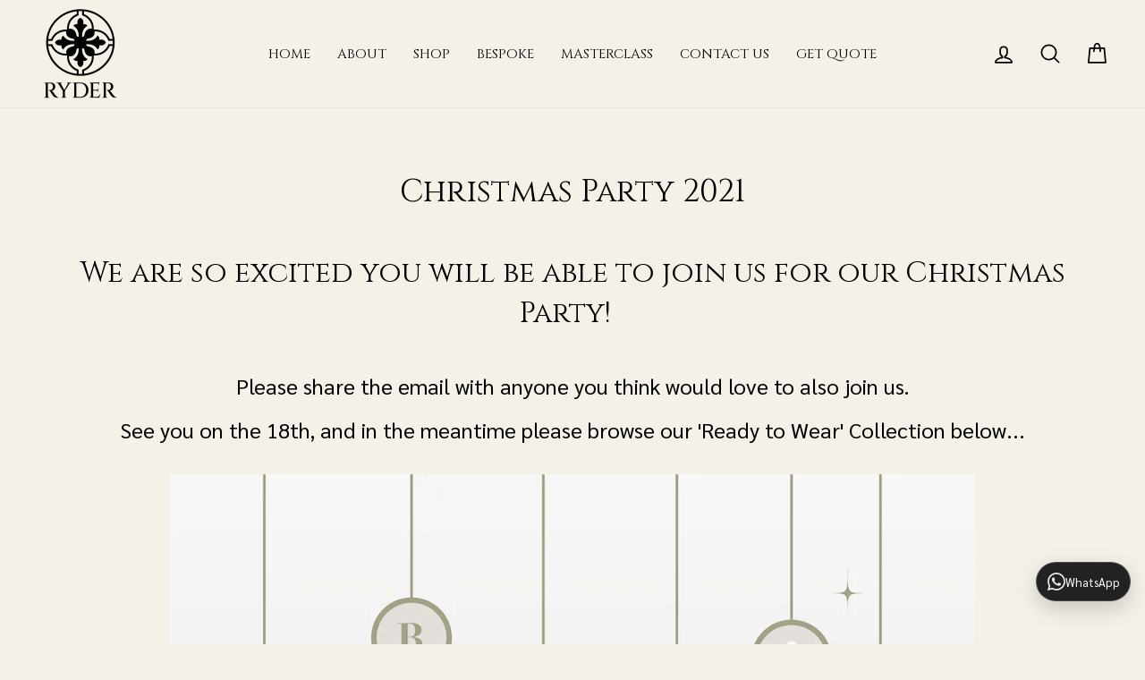

--- FILE ---
content_type: text/html; charset=utf-8
request_url: https://www.ryderdiamonds.com/collections/christmas-party-2021?page=2
body_size: 48428
content:
<!doctype html>
<html class="no-js" lang="en">
<head><meta name="google-site-verification" content="LeYpIgXPNDKB9_TxBIYChFBy8MX3NFf_VomOuQh_XQc" />
  <meta charset="utf-8">
  <meta http-equiv="X-UA-Compatible" content="IE=edge,chrome=1">
  <meta name="viewport" content="width=device-width,initial-scale=1">
  <meta name="theme-color" content="#f5f0e8">
  <link rel="canonical" href="https://www.ryderdiamonds.com/collections/christmas-party-2021?page=2">
  <link rel="canonical" href="https://www.ryderdiamonds.com/collections/christmas-party-2021?page=2">
  <link rel="preconnect" href="https://cdn.shopify.com">
  <link rel="preconnect" href="https://fonts.shopifycdn.com">
  <link rel="preconnect" href="https://fonts.googleapis.com">
<link rel="preconnect" href="https://fonts.gstatic.com" crossorigin>
<link href="https://fonts.googleapis.com/css2?family=Cinzel:wght@400;500;600;700;800;900&family=Sarabun:wght@300;400;500;600&display=swap" rel="stylesheet">


  <link rel="dns-prefetch" href="https://productreviews.shopifycdn.com">
  <link rel="dns-prefetch" href="https://ajax.googleapis.com">
  <link rel="dns-prefetch" href="https://maps.googleapis.com">
  <link rel="dns-prefetch" href="https://maps.gstatic.com">
  <!-- Global site tag (gtag.js) - Google Analytics -->
<script async src="https://www.googletagmanager.com/gtag/js?id=G-TWS0QSFF9N"></script>
<script>
  window.dataLayer = window.dataLayer || [];
  function gtag(){dataLayer.push(arguments);}
  gtag('js', new Date());

  gtag('config', 'G-TWS0QSFF9N');
</script>

  
  <!-- Google Tag Manager -->
<script>(function(w,d,s,l,i){w[l]=w[l]||[];w[l].push({'gtm.start':
new Date().getTime(),event:'gtm.js'});var f=d.getElementsByTagName(s)[0],
j=d.createElement(s),dl=l!='dataLayer'?'&l='+l:'';j.async=true;j.src=
'https://www.googletagmanager.com/gtm.js?id='+i+dl;f.parentNode.insertBefore(j,f);
})(window,document,'script','dataLayer','GTM-W88BBH2');</script>
<!-- End Google Tag Manager -->
  <!-- Google Tag Manager -->
<script>(function(w,d,s,l,i){w[l]=w[l]||[];w[l].push({'gtm.start':
new Date().getTime(),event:'gtm.js'});var f=d.getElementsByTagName(s)[0],
j=d.createElement(s),dl=l!='dataLayer'?'&l='+l:'';j.async=true;j.src=
'https://www.googletagmanager.com/gtm.js?id='+i+dl;f.parentNode.insertBefore(j,f);
})(window,document,'script','dataLayer','GTM-WLXM9B63');</script>
<!-- End Google Tag Manager --><link rel="shortcut icon" href="//www.ryderdiamonds.com/cdn/shop/files/ryder-favicon-32x32-2_32x32.png?v=1618486655" type="image/png" /><title>Christmas Party 2021
&ndash; Page 2
&ndash; Ryder Diamonds
</title>
<meta name="description" content="We are so excited you will be able to join us for our Christmas Party!    Please share the email with anyone you think would love to also join us. See you on the 18th, and in the meantime please browse our &#39;Ready to Wear&#39; Collection below... Ready to wear collection  "><meta property="og:site_name" content="Ryder Diamonds">
  <meta property="og:url" content="https://www.ryderdiamonds.com/collections/christmas-party-2021?page=2">
  <meta property="og:title" content="Christmas Party 2021">
  <meta property="og:type" content="website">
  <meta property="og:description" content="We are so excited you will be able to join us for our Christmas Party!    Please share the email with anyone you think would love to also join us. See you on the 18th, and in the meantime please browse our &#39;Ready to Wear&#39; Collection below... Ready to wear collection  "><meta property="og:image" content="http://www.ryderdiamonds.com/cdn/shop/products/AquamarineRing9.59ct__8450_Front_White_1200x630.jpg?v=1633770880"><meta property="og:image" content="http://www.ryderdiamonds.com/cdn/shop/products/ryd052416_p1_1200x630.jpg?v=1633770586"><meta property="og:image" content="http://www.ryderdiamonds.com/cdn/shop/products/PerriC__9130_7.94ctPearGreenZambianEmeraldinYellowGold_Front_White_1200x630.jpg?v=1633769615">
  <meta property="og:image:secure_url" content="https://www.ryderdiamonds.com/cdn/shop/products/AquamarineRing9.59ct__8450_Front_White_1200x630.jpg?v=1633770880"><meta property="og:image:secure_url" content="https://www.ryderdiamonds.com/cdn/shop/products/ryd052416_p1_1200x630.jpg?v=1633770586"><meta property="og:image:secure_url" content="https://www.ryderdiamonds.com/cdn/shop/products/PerriC__9130_7.94ctPearGreenZambianEmeraldinYellowGold_Front_White_1200x630.jpg?v=1633769615">
  <meta name="twitter:site" content="@">
  <meta name="twitter:card" content="summary_large_image">
  <meta name="twitter:title" content="Christmas Party 2021">
  <meta name="twitter:description" content="We are so excited you will be able to join us for our Christmas Party!    Please share the email with anyone you think would love to also join us. See you on the 18th, and in the meantime please browse our &#39;Ready to Wear&#39; Collection below... Ready to wear collection  ">
<style data-shopify>@font-face {
  font-family: "Bodoni Moda";
  font-weight: 400;
  font-style: normal;
  font-display: swap;
  src: url("//www.ryderdiamonds.com/cdn/fonts/bodoni_moda/bodonimoda_n4.025af1859727a91866b3c708393a6dc972156491.woff2") format("woff2"),
       url("//www.ryderdiamonds.com/cdn/fonts/bodoni_moda/bodonimoda_n4.aebb4417dfed0dc5ec4a330249c3862add089916.woff") format("woff");
}

  @font-face {
  font-family: "Josefin Sans";
  font-weight: 300;
  font-style: normal;
  font-display: swap;
  src: url("//www.ryderdiamonds.com/cdn/fonts/josefin_sans/josefinsans_n3.374d5f789b55dc43ab676daa4d4b2e3218eb6d25.woff2") format("woff2"),
       url("//www.ryderdiamonds.com/cdn/fonts/josefin_sans/josefinsans_n3.96e999b56a2455ae25366c2fa92b6bd8280af01a.woff") format("woff");
}


  @font-face {
  font-family: "Josefin Sans";
  font-weight: 600;
  font-style: normal;
  font-display: swap;
  src: url("//www.ryderdiamonds.com/cdn/fonts/josefin_sans/josefinsans_n6.afe095792949c54ae236c64ec95a9caea4be35d6.woff2") format("woff2"),
       url("//www.ryderdiamonds.com/cdn/fonts/josefin_sans/josefinsans_n6.0ea222c12f299e43fa61b9245ec23b623ebeb1e9.woff") format("woff");
}

  @font-face {
  font-family: "Josefin Sans";
  font-weight: 300;
  font-style: italic;
  font-display: swap;
  src: url("//www.ryderdiamonds.com/cdn/fonts/josefin_sans/josefinsans_i3.fa135db3a1aedba72fa0faddcfc63015a658db80.woff2") format("woff2"),
       url("//www.ryderdiamonds.com/cdn/fonts/josefin_sans/josefinsans_i3.7b6eb36e9626277bd8a95b07388a9e1123f85281.woff") format("woff");
}

  @font-face {
  font-family: "Josefin Sans";
  font-weight: 600;
  font-style: italic;
  font-display: swap;
  src: url("//www.ryderdiamonds.com/cdn/fonts/josefin_sans/josefinsans_i6.7a9f0e99230d38dd3e0abe7ca5ca23f913d05281.woff2") format("woff2"),
       url("//www.ryderdiamonds.com/cdn/fonts/josefin_sans/josefinsans_i6.67c153e9e49a5dd7b6b7058351ca5c215b18a446.woff") format("woff");
}

</style><link href="//www.ryderdiamonds.com/cdn/shop/t/58/assets/theme.css?v=12163039516515500001769196245" rel="stylesheet" type="text/css" media="all" />
  <link href="//www.ryderdiamonds.com/cdn/shop/t/58/assets/custom.scss.css?v=141927606595285381321769191079" rel="stylesheet" type="text/css" media="all" />
<style data-shopify>:root {
    --typeHeaderPrimary: "Bodoni Moda";
    --typeHeaderFallback: serif;
    --typeHeaderSize: 38px;
    --typeHeaderWeight: 400;
    --typeHeaderLineHeight: 1;
    --typeHeaderSpacing: 0.0em;

    --typeBasePrimary:"Josefin Sans";
    --typeBaseFallback:sans-serif;
    --typeBaseSize: 16px;
    --typeBaseWeight: 300;
    --typeBaseSpacing: 0.025em;
    --typeBaseLineHeight: 1.6;

    --typeCollectionTitle: 18px;

    --iconWeight: 4px;
    --iconLinecaps: round;

    
      --buttonRadius: 0px;
    

    --colorGridOverlayOpacity: 0.1;
  }
}</style><script>
    document.documentElement.className = document.documentElement.className.replace('no-js', 'js');

    window.theme = window.theme || {};
    theme.routes = {
      cart: "/cart",
      cartAdd: "/cart/add.js",
      cartChange: "/cart/change"
    };
    theme.strings = {
      soldOut: "Sold Out",
      unavailable: "Unavailable",
      stockLabel: "Only [count] items in stock!",
      willNotShipUntil: "Will not ship until [date]",
      willBeInStockAfter: "Will be in stock after [date]",
      waitingForStock: "Inventory on the way",
      savePrice: "Save [saved_amount]",
      cartEmpty: "Your cart is currently empty.",
      cartTermsConfirmation: "You must agree with the terms and conditions of sales to check out"
    };
    theme.settings = {
      dynamicVariantsEnable: true,
      dynamicVariantType: "button",
      cartType: "drawer",
      moneyFormat: "HK${{ amount_no_decimals }}",
      saveType: "dollar",
      recentlyViewedEnabled: false,
      predictiveSearch: true,
      predictiveSearchType: "product",
      inventoryThreshold: 10,
      quickView: false,
      themeName: 'Impulse',
      themeVersion: "3.4.0"
    };
  </script>

  <script>window.performance && window.performance.mark && window.performance.mark('shopify.content_for_header.start');</script><meta name="google-site-verification" content="fqNwtr7bR48Om8lBhBnkL-GarzsZfWTBhDX2RgRUsPY">
<meta id="shopify-digital-wallet" name="shopify-digital-wallet" content="/8493878/digital_wallets/dialog">
<meta name="shopify-checkout-api-token" content="872bdd993c3604531e064d9a14c01554">
<meta id="in-context-paypal-metadata" data-shop-id="8493878" data-venmo-supported="false" data-environment="production" data-locale="en_US" data-paypal-v4="true" data-currency="HKD">
<link rel="alternate" type="application/atom+xml" title="Feed" href="/collections/christmas-party-2021.atom" />
<link rel="prev" href="/collections/christmas-party-2021?page=1">
<link rel="next" href="/collections/christmas-party-2021?page=3">
<link rel="alternate" type="application/json+oembed" href="https://www.ryderdiamonds.com/collections/christmas-party-2021.oembed?page=2">
<script async="async" src="/checkouts/internal/preloads.js?locale=en-HK"></script>
<script id="shopify-features" type="application/json">{"accessToken":"872bdd993c3604531e064d9a14c01554","betas":["rich-media-storefront-analytics"],"domain":"www.ryderdiamonds.com","predictiveSearch":true,"shopId":8493878,"locale":"en"}</script>
<script>var Shopify = Shopify || {};
Shopify.shop = "ryderdiamonds.myshopify.com";
Shopify.locale = "en";
Shopify.currency = {"active":"HKD","rate":"1.0"};
Shopify.country = "HK";
Shopify.theme = {"name":"Copy of  Ryder Theme  | New Design 23\/01\/26","id":138005020806,"schema_name":"Ryder Diamonds","schema_version":"1.0.1","theme_store_id":null,"role":"main"};
Shopify.theme.handle = "null";
Shopify.theme.style = {"id":null,"handle":null};
Shopify.cdnHost = "www.ryderdiamonds.com/cdn";
Shopify.routes = Shopify.routes || {};
Shopify.routes.root = "/";</script>
<script type="module">!function(o){(o.Shopify=o.Shopify||{}).modules=!0}(window);</script>
<script>!function(o){function n(){var o=[];function n(){o.push(Array.prototype.slice.apply(arguments))}return n.q=o,n}var t=o.Shopify=o.Shopify||{};t.loadFeatures=n(),t.autoloadFeatures=n()}(window);</script>
<script id="shop-js-analytics" type="application/json">{"pageType":"collection"}</script>
<script defer="defer" async type="module" src="//www.ryderdiamonds.com/cdn/shopifycloud/shop-js/modules/v2/client.init-shop-cart-sync_BT-GjEfc.en.esm.js"></script>
<script defer="defer" async type="module" src="//www.ryderdiamonds.com/cdn/shopifycloud/shop-js/modules/v2/chunk.common_D58fp_Oc.esm.js"></script>
<script defer="defer" async type="module" src="//www.ryderdiamonds.com/cdn/shopifycloud/shop-js/modules/v2/chunk.modal_xMitdFEc.esm.js"></script>
<script type="module">
  await import("//www.ryderdiamonds.com/cdn/shopifycloud/shop-js/modules/v2/client.init-shop-cart-sync_BT-GjEfc.en.esm.js");
await import("//www.ryderdiamonds.com/cdn/shopifycloud/shop-js/modules/v2/chunk.common_D58fp_Oc.esm.js");
await import("//www.ryderdiamonds.com/cdn/shopifycloud/shop-js/modules/v2/chunk.modal_xMitdFEc.esm.js");

  window.Shopify.SignInWithShop?.initShopCartSync?.({"fedCMEnabled":true,"windoidEnabled":true});

</script>
<script>(function() {
  var isLoaded = false;
  function asyncLoad() {
    if (isLoaded) return;
    isLoaded = true;
    var urls = ["https:\/\/cdn.eggflow.com\/v1\/en_US\/giveaway.js?init=5e25458d48d34\u0026app=giveaway\u0026shop=ryderdiamonds.myshopify.com","https:\/\/cdn.shopify.com\/s\/files\/1\/0849\/3878\/t\/14\/assets\/globo.formbuilder.init.js?shop=ryderdiamonds.myshopify.com","https:\/\/cdn.tabarn.app\/cdn\/automatic-discount\/automatic-discount-v2.min.js?shop=ryderdiamonds.myshopify.com","\/\/www.powr.io\/powr.js?powr-token=ryderdiamonds.myshopify.com\u0026external-type=shopify\u0026shop=ryderdiamonds.myshopify.com"];
    for (var i = 0; i < urls.length; i++) {
      var s = document.createElement('script');
      s.type = 'text/javascript';
      s.async = true;
      s.src = urls[i];
      var x = document.getElementsByTagName('script')[0];
      x.parentNode.insertBefore(s, x);
    }
  };
  if(window.attachEvent) {
    window.attachEvent('onload', asyncLoad);
  } else {
    window.addEventListener('load', asyncLoad, false);
  }
})();</script>
<script id="__st">var __st={"a":8493878,"offset":28800,"reqid":"aca2e506-4117-43da-8dee-f517cbe8e961-1769229373","pageurl":"www.ryderdiamonds.com\/collections\/christmas-party-2021?page=2","u":"7fc8a73a36b0","p":"collection","rtyp":"collection","rid":262696206470};</script>
<script>window.ShopifyPaypalV4VisibilityTracking = true;</script>
<script id="captcha-bootstrap">!function(){'use strict';const t='contact',e='account',n='new_comment',o=[[t,t],['blogs',n],['comments',n],[t,'customer']],c=[[e,'customer_login'],[e,'guest_login'],[e,'recover_customer_password'],[e,'create_customer']],r=t=>t.map((([t,e])=>`form[action*='/${t}']:not([data-nocaptcha='true']) input[name='form_type'][value='${e}']`)).join(','),a=t=>()=>t?[...document.querySelectorAll(t)].map((t=>t.form)):[];function s(){const t=[...o],e=r(t);return a(e)}const i='password',u='form_key',d=['recaptcha-v3-token','g-recaptcha-response','h-captcha-response',i],f=()=>{try{return window.sessionStorage}catch{return}},m='__shopify_v',_=t=>t.elements[u];function p(t,e,n=!1){try{const o=window.sessionStorage,c=JSON.parse(o.getItem(e)),{data:r}=function(t){const{data:e,action:n}=t;return t[m]||n?{data:e,action:n}:{data:t,action:n}}(c);for(const[e,n]of Object.entries(r))t.elements[e]&&(t.elements[e].value=n);n&&o.removeItem(e)}catch(o){console.error('form repopulation failed',{error:o})}}const l='form_type',E='cptcha';function T(t){t.dataset[E]=!0}const w=window,h=w.document,L='Shopify',v='ce_forms',y='captcha';let A=!1;((t,e)=>{const n=(g='f06e6c50-85a8-45c8-87d0-21a2b65856fe',I='https://cdn.shopify.com/shopifycloud/storefront-forms-hcaptcha/ce_storefront_forms_captcha_hcaptcha.v1.5.2.iife.js',D={infoText:'Protected by hCaptcha',privacyText:'Privacy',termsText:'Terms'},(t,e,n)=>{const o=w[L][v],c=o.bindForm;if(c)return c(t,g,e,D).then(n);var r;o.q.push([[t,g,e,D],n]),r=I,A||(h.body.append(Object.assign(h.createElement('script'),{id:'captcha-provider',async:!0,src:r})),A=!0)});var g,I,D;w[L]=w[L]||{},w[L][v]=w[L][v]||{},w[L][v].q=[],w[L][y]=w[L][y]||{},w[L][y].protect=function(t,e){n(t,void 0,e),T(t)},Object.freeze(w[L][y]),function(t,e,n,w,h,L){const[v,y,A,g]=function(t,e,n){const i=e?o:[],u=t?c:[],d=[...i,...u],f=r(d),m=r(i),_=r(d.filter((([t,e])=>n.includes(e))));return[a(f),a(m),a(_),s()]}(w,h,L),I=t=>{const e=t.target;return e instanceof HTMLFormElement?e:e&&e.form},D=t=>v().includes(t);t.addEventListener('submit',(t=>{const e=I(t);if(!e)return;const n=D(e)&&!e.dataset.hcaptchaBound&&!e.dataset.recaptchaBound,o=_(e),c=g().includes(e)&&(!o||!o.value);(n||c)&&t.preventDefault(),c&&!n&&(function(t){try{if(!f())return;!function(t){const e=f();if(!e)return;const n=_(t);if(!n)return;const o=n.value;o&&e.removeItem(o)}(t);const e=Array.from(Array(32),(()=>Math.random().toString(36)[2])).join('');!function(t,e){_(t)||t.append(Object.assign(document.createElement('input'),{type:'hidden',name:u})),t.elements[u].value=e}(t,e),function(t,e){const n=f();if(!n)return;const o=[...t.querySelectorAll(`input[type='${i}']`)].map((({name:t})=>t)),c=[...d,...o],r={};for(const[a,s]of new FormData(t).entries())c.includes(a)||(r[a]=s);n.setItem(e,JSON.stringify({[m]:1,action:t.action,data:r}))}(t,e)}catch(e){console.error('failed to persist form',e)}}(e),e.submit())}));const S=(t,e)=>{t&&!t.dataset[E]&&(n(t,e.some((e=>e===t))),T(t))};for(const o of['focusin','change'])t.addEventListener(o,(t=>{const e=I(t);D(e)&&S(e,y())}));const B=e.get('form_key'),M=e.get(l),P=B&&M;t.addEventListener('DOMContentLoaded',(()=>{const t=y();if(P)for(const e of t)e.elements[l].value===M&&p(e,B);[...new Set([...A(),...v().filter((t=>'true'===t.dataset.shopifyCaptcha))])].forEach((e=>S(e,t)))}))}(h,new URLSearchParams(w.location.search),n,t,e,['guest_login'])})(!1,!0)}();</script>
<script integrity="sha256-4kQ18oKyAcykRKYeNunJcIwy7WH5gtpwJnB7kiuLZ1E=" data-source-attribution="shopify.loadfeatures" defer="defer" src="//www.ryderdiamonds.com/cdn/shopifycloud/storefront/assets/storefront/load_feature-a0a9edcb.js" crossorigin="anonymous"></script>
<script data-source-attribution="shopify.dynamic_checkout.dynamic.init">var Shopify=Shopify||{};Shopify.PaymentButton=Shopify.PaymentButton||{isStorefrontPortableWallets:!0,init:function(){window.Shopify.PaymentButton.init=function(){};var t=document.createElement("script");t.src="https://www.ryderdiamonds.com/cdn/shopifycloud/portable-wallets/latest/portable-wallets.en.js",t.type="module",document.head.appendChild(t)}};
</script>
<script data-source-attribution="shopify.dynamic_checkout.buyer_consent">
  function portableWalletsHideBuyerConsent(e){var t=document.getElementById("shopify-buyer-consent"),n=document.getElementById("shopify-subscription-policy-button");t&&n&&(t.classList.add("hidden"),t.setAttribute("aria-hidden","true"),n.removeEventListener("click",e))}function portableWalletsShowBuyerConsent(e){var t=document.getElementById("shopify-buyer-consent"),n=document.getElementById("shopify-subscription-policy-button");t&&n&&(t.classList.remove("hidden"),t.removeAttribute("aria-hidden"),n.addEventListener("click",e))}window.Shopify?.PaymentButton&&(window.Shopify.PaymentButton.hideBuyerConsent=portableWalletsHideBuyerConsent,window.Shopify.PaymentButton.showBuyerConsent=portableWalletsShowBuyerConsent);
</script>
<script data-source-attribution="shopify.dynamic_checkout.cart.bootstrap">document.addEventListener("DOMContentLoaded",(function(){function t(){return document.querySelector("shopify-accelerated-checkout-cart, shopify-accelerated-checkout")}if(t())Shopify.PaymentButton.init();else{new MutationObserver((function(e,n){t()&&(Shopify.PaymentButton.init(),n.disconnect())})).observe(document.body,{childList:!0,subtree:!0})}}));
</script>
<link id="shopify-accelerated-checkout-styles" rel="stylesheet" media="screen" href="https://www.ryderdiamonds.com/cdn/shopifycloud/portable-wallets/latest/accelerated-checkout-backwards-compat.css" crossorigin="anonymous">
<style id="shopify-accelerated-checkout-cart">
        #shopify-buyer-consent {
  margin-top: 1em;
  display: inline-block;
  width: 100%;
}

#shopify-buyer-consent.hidden {
  display: none;
}

#shopify-subscription-policy-button {
  background: none;
  border: none;
  padding: 0;
  text-decoration: underline;
  font-size: inherit;
  cursor: pointer;
}

#shopify-subscription-policy-button::before {
  box-shadow: none;
}

      </style>

<script>window.performance && window.performance.mark && window.performance.mark('shopify.content_for_header.end');</script>

  <script src="//www.ryderdiamonds.com/cdn/shop/t/58/assets/vendor-scripts-v7.js" defer="defer"></script><script src="//www.ryderdiamonds.com/cdn/shop/t/58/assets/masonry.pkgd.min.js?v=52946867241060388171769191079" defer="defer"></script>
  <script src="//www.ryderdiamonds.com/cdn/shop/t/58/assets/theme.js?v=133473934860311375291769191079" defer="defer"></script>
  
  
    <script src="//www.ryderdiamonds.com/cdn/shop/t/58/assets/custom-msnryimages.js?v=153392790141901711781769191079" defer="defer"></script>
    <script src="//www.ryderdiamonds.com/cdn/shop/t/58/assets/custom-msnryvideos.js?v=128638506585037152221769191079" defer="defer"></script><script>
if(document.documentElement.innerHTML.match(/https:\\\/\\\/mincart-react.molsoftapps.com\\\/js\\\/mincart.js/)){ 
    var mincartSettings = {
        texts : {}
    };

    var newCartItems = {};
    var cartItems = {};


document.addEventListener('DOMContentLoaded', function () {
    mincartSettings.checkoutButtonsText = '[name="checkout"]:not([id^="restrict-shipping"]):not(.wn-net-order-button), [name="chekout"], [name="checkoutButton"]:not([id^="restrict-shipping"]):not(.wn-net-order-button), button[onclick="window.location=\'/checkout\'"]:not([id^="restrict-shipping"]):not(.wn-net-order-button), form[action^=\'/checkout\'] input[value=\'Checkout\']:not([id^="restrict-shipping"]):not(.wn-net-order-button), .blockCheckout:not([id^="restrict-shipping"]):not(.wn-net-order-button), [href^="/checkout"]:not([id^="restrict-shipping"]):not(.wn-net-order-button), [href^="checkout"]:not([id^="restrict-shipping"]):not(.wn-net-order-button), form[action^=\'/checkout\'] input[type=\'submit\']:not([id^="restrict-shipping"]):not(.wn-net-order-button), .ConversionDriverCart--checkout:not([id^="restrict-shipping"]):not(.wn-net-order-button), .checkout-button:not([id^="restrict-shipping"]):not(.wn-net-order-button), form[action^=\'/checkout\'] button[type=\'submit\']:not([id^="restrict-shipping"]):not(.wn-net-order-button), .mincart-state-unlocked:not([id^="restrict-shipping"]):not(.wn-net-order-button), .mincart-state-refresh:not([id^="restrict-shipping"]):not(.wn-net-order-button), .mincart-state-popup:not([id^="restrict-shipping"]):not(.wn-net-order-button), .mincart-state-loading';
    mincartSettings.checkoutButtons = document.querySelectorAll(mincartSettings.checkoutButtonsText);
    mincartSettings.additionalCheckoutText = ".additional-checkout-buttons, .additional-checkout-button, #additional-checkout-buttons, #dynamic-checkout-cart";
    mincartSettings.additionalCheckout = document.querySelectorAll(mincartSettings.additionalCheckoutText);

        for(var i = 0; i < mincartSettings.checkoutButtons.length; i++){
            mincartSettings.checkoutButtons[i].disabled = true;
        }
        for(var i = 0; i < mincartSettings.additionalCheckout.length; i++){
            mincartSettings.additionalCheckout[i].classList.add('mincartDisabled');
        }

        

        (function () {
            var loadScript = function loadScript(url, callback) {

                var script = document.createElement("script");
                script.type = "text/javascript";

                // If the browser is Internet Explorer.
                if (script.readyState) {
                    script.onreadystatechange = function () {
                        if (script.readyState == "loaded" || script.readyState == "complete") {
                            script.onreadystatechange = null;
                            callback();
                        }
                    };
                    // For any other browser.
                } else {
                    script.onload = function () {
                        callback();
                    };
                }

                script.src = url;
                document.getElementsByTagName("head")[0].appendChild(script);
            };

            /* This is my app's JavaScript */
            var myAppJavaScript = function myAppJavaScript($) {
                mincartSettings.currentPage = "collection";
                mincartSettings.checkoutButtons = $(mincartSettings.checkoutButtonsText);
                mincartSettings.additionalCheckout = $(mincartSettings.additionalCheckoutText);

                mincartSettings.checkoutButtons.each(function(){
                    if($(this).is('input')){
                        mincartSettings.texts.checkoutText = $(this).val();
                        return false;
                    }
                    else{
                        mincartSettings.texts.checkoutText = $(this).html();
                    }
                });
                
                if(mincartSettings.checkoutButtons.is('input')){
                    mincartSettings.checkoutButtons.addClass('mincartDisabled');
                    mincartSettings.checkoutButtons.val("Loading");
                }
                else{
                    mincartSettings.checkoutButtons.addClass('mincartDisabled');
                    mincartSettings.checkoutButtons.html("Loading");
                }

                
                
                
                mincartSettings.itemsInCart = [];

                mincartSettings.currentProduct = {
                    "product_id": null,
                    "Collection": null,
                    "product_type": null,
                    "Vendor": null,
                    "Tag": null,
                    "variants": null,
                    "price": null,
                    "min": null,
                    "max": null
                };

                mincartSettings.customer = null;

                $("input[name^=updates]").each(function(){
                    cartItems[$(this).attr('id')] = $(this).val();
                    newCartItems[$(this).attr('id')] = $(this).val();

                    $(this).bind("propertychange change keyup input paste", function(){
                        $("input[name^=updates]").each(function(){
                            newCartItems[$(this).attr('id')] = $(this).val();
                        })
                    })
                });
            };

            if (typeof jQuery === 'undefined' || parseFloat(jQuery.fn.jquery) < 3.0 || !jQuery.ajax) {
                loadScript('//mincart-react.molsoftapps.com/js/jquery.min.js', function () {
                    var jQuery331 = jQuery.noConflict(true);
                    myAppJavaScript(jQuery331);
                });
            } else {
                myAppJavaScript(jQuery);
            }
        })();
    });
}
</script>

<style>
    .mincartDisabled{
        pointer-events: none !important;
    }
</style>


<script>window.POWR_DISABLE = true;</script>

<link href="https://monorail-edge.shopifysvc.com" rel="dns-prefetch">
<script>(function(){if ("sendBeacon" in navigator && "performance" in window) {try {var session_token_from_headers = performance.getEntriesByType('navigation')[0].serverTiming.find(x => x.name == '_s').description;} catch {var session_token_from_headers = undefined;}var session_cookie_matches = document.cookie.match(/_shopify_s=([^;]*)/);var session_token_from_cookie = session_cookie_matches && session_cookie_matches.length === 2 ? session_cookie_matches[1] : "";var session_token = session_token_from_headers || session_token_from_cookie || "";function handle_abandonment_event(e) {var entries = performance.getEntries().filter(function(entry) {return /monorail-edge.shopifysvc.com/.test(entry.name);});if (!window.abandonment_tracked && entries.length === 0) {window.abandonment_tracked = true;var currentMs = Date.now();var navigation_start = performance.timing.navigationStart;var payload = {shop_id: 8493878,url: window.location.href,navigation_start,duration: currentMs - navigation_start,session_token,page_type: "collection"};window.navigator.sendBeacon("https://monorail-edge.shopifysvc.com/v1/produce", JSON.stringify({schema_id: "online_store_buyer_site_abandonment/1.1",payload: payload,metadata: {event_created_at_ms: currentMs,event_sent_at_ms: currentMs}}));}}window.addEventListener('pagehide', handle_abandonment_event);}}());</script>
<script id="web-pixels-manager-setup">(function e(e,d,r,n,o){if(void 0===o&&(o={}),!Boolean(null===(a=null===(i=window.Shopify)||void 0===i?void 0:i.analytics)||void 0===a?void 0:a.replayQueue)){var i,a;window.Shopify=window.Shopify||{};var t=window.Shopify;t.analytics=t.analytics||{};var s=t.analytics;s.replayQueue=[],s.publish=function(e,d,r){return s.replayQueue.push([e,d,r]),!0};try{self.performance.mark("wpm:start")}catch(e){}var l=function(){var e={modern:/Edge?\/(1{2}[4-9]|1[2-9]\d|[2-9]\d{2}|\d{4,})\.\d+(\.\d+|)|Firefox\/(1{2}[4-9]|1[2-9]\d|[2-9]\d{2}|\d{4,})\.\d+(\.\d+|)|Chrom(ium|e)\/(9{2}|\d{3,})\.\d+(\.\d+|)|(Maci|X1{2}).+ Version\/(15\.\d+|(1[6-9]|[2-9]\d|\d{3,})\.\d+)([,.]\d+|)( \(\w+\)|)( Mobile\/\w+|) Safari\/|Chrome.+OPR\/(9{2}|\d{3,})\.\d+\.\d+|(CPU[ +]OS|iPhone[ +]OS|CPU[ +]iPhone|CPU IPhone OS|CPU iPad OS)[ +]+(15[._]\d+|(1[6-9]|[2-9]\d|\d{3,})[._]\d+)([._]\d+|)|Android:?[ /-](13[3-9]|1[4-9]\d|[2-9]\d{2}|\d{4,})(\.\d+|)(\.\d+|)|Android.+Firefox\/(13[5-9]|1[4-9]\d|[2-9]\d{2}|\d{4,})\.\d+(\.\d+|)|Android.+Chrom(ium|e)\/(13[3-9]|1[4-9]\d|[2-9]\d{2}|\d{4,})\.\d+(\.\d+|)|SamsungBrowser\/([2-9]\d|\d{3,})\.\d+/,legacy:/Edge?\/(1[6-9]|[2-9]\d|\d{3,})\.\d+(\.\d+|)|Firefox\/(5[4-9]|[6-9]\d|\d{3,})\.\d+(\.\d+|)|Chrom(ium|e)\/(5[1-9]|[6-9]\d|\d{3,})\.\d+(\.\d+|)([\d.]+$|.*Safari\/(?![\d.]+ Edge\/[\d.]+$))|(Maci|X1{2}).+ Version\/(10\.\d+|(1[1-9]|[2-9]\d|\d{3,})\.\d+)([,.]\d+|)( \(\w+\)|)( Mobile\/\w+|) Safari\/|Chrome.+OPR\/(3[89]|[4-9]\d|\d{3,})\.\d+\.\d+|(CPU[ +]OS|iPhone[ +]OS|CPU[ +]iPhone|CPU IPhone OS|CPU iPad OS)[ +]+(10[._]\d+|(1[1-9]|[2-9]\d|\d{3,})[._]\d+)([._]\d+|)|Android:?[ /-](13[3-9]|1[4-9]\d|[2-9]\d{2}|\d{4,})(\.\d+|)(\.\d+|)|Mobile Safari.+OPR\/([89]\d|\d{3,})\.\d+\.\d+|Android.+Firefox\/(13[5-9]|1[4-9]\d|[2-9]\d{2}|\d{4,})\.\d+(\.\d+|)|Android.+Chrom(ium|e)\/(13[3-9]|1[4-9]\d|[2-9]\d{2}|\d{4,})\.\d+(\.\d+|)|Android.+(UC? ?Browser|UCWEB|U3)[ /]?(15\.([5-9]|\d{2,})|(1[6-9]|[2-9]\d|\d{3,})\.\d+)\.\d+|SamsungBrowser\/(5\.\d+|([6-9]|\d{2,})\.\d+)|Android.+MQ{2}Browser\/(14(\.(9|\d{2,})|)|(1[5-9]|[2-9]\d|\d{3,})(\.\d+|))(\.\d+|)|K[Aa][Ii]OS\/(3\.\d+|([4-9]|\d{2,})\.\d+)(\.\d+|)/},d=e.modern,r=e.legacy,n=navigator.userAgent;return n.match(d)?"modern":n.match(r)?"legacy":"unknown"}(),u="modern"===l?"modern":"legacy",c=(null!=n?n:{modern:"",legacy:""})[u],f=function(e){return[e.baseUrl,"/wpm","/b",e.hashVersion,"modern"===e.buildTarget?"m":"l",".js"].join("")}({baseUrl:d,hashVersion:r,buildTarget:u}),m=function(e){var d=e.version,r=e.bundleTarget,n=e.surface,o=e.pageUrl,i=e.monorailEndpoint;return{emit:function(e){var a=e.status,t=e.errorMsg,s=(new Date).getTime(),l=JSON.stringify({metadata:{event_sent_at_ms:s},events:[{schema_id:"web_pixels_manager_load/3.1",payload:{version:d,bundle_target:r,page_url:o,status:a,surface:n,error_msg:t},metadata:{event_created_at_ms:s}}]});if(!i)return console&&console.warn&&console.warn("[Web Pixels Manager] No Monorail endpoint provided, skipping logging."),!1;try{return self.navigator.sendBeacon.bind(self.navigator)(i,l)}catch(e){}var u=new XMLHttpRequest;try{return u.open("POST",i,!0),u.setRequestHeader("Content-Type","text/plain"),u.send(l),!0}catch(e){return console&&console.warn&&console.warn("[Web Pixels Manager] Got an unhandled error while logging to Monorail."),!1}}}}({version:r,bundleTarget:l,surface:e.surface,pageUrl:self.location.href,monorailEndpoint:e.monorailEndpoint});try{o.browserTarget=l,function(e){var d=e.src,r=e.async,n=void 0===r||r,o=e.onload,i=e.onerror,a=e.sri,t=e.scriptDataAttributes,s=void 0===t?{}:t,l=document.createElement("script"),u=document.querySelector("head"),c=document.querySelector("body");if(l.async=n,l.src=d,a&&(l.integrity=a,l.crossOrigin="anonymous"),s)for(var f in s)if(Object.prototype.hasOwnProperty.call(s,f))try{l.dataset[f]=s[f]}catch(e){}if(o&&l.addEventListener("load",o),i&&l.addEventListener("error",i),u)u.appendChild(l);else{if(!c)throw new Error("Did not find a head or body element to append the script");c.appendChild(l)}}({src:f,async:!0,onload:function(){if(!function(){var e,d;return Boolean(null===(d=null===(e=window.Shopify)||void 0===e?void 0:e.analytics)||void 0===d?void 0:d.initialized)}()){var d=window.webPixelsManager.init(e)||void 0;if(d){var r=window.Shopify.analytics;r.replayQueue.forEach((function(e){var r=e[0],n=e[1],o=e[2];d.publishCustomEvent(r,n,o)})),r.replayQueue=[],r.publish=d.publishCustomEvent,r.visitor=d.visitor,r.initialized=!0}}},onerror:function(){return m.emit({status:"failed",errorMsg:"".concat(f," has failed to load")})},sri:function(e){var d=/^sha384-[A-Za-z0-9+/=]+$/;return"string"==typeof e&&d.test(e)}(c)?c:"",scriptDataAttributes:o}),m.emit({status:"loading"})}catch(e){m.emit({status:"failed",errorMsg:(null==e?void 0:e.message)||"Unknown error"})}}})({shopId: 8493878,storefrontBaseUrl: "https://www.ryderdiamonds.com",extensionsBaseUrl: "https://extensions.shopifycdn.com/cdn/shopifycloud/web-pixels-manager",monorailEndpoint: "https://monorail-edge.shopifysvc.com/unstable/produce_batch",surface: "storefront-renderer",enabledBetaFlags: ["2dca8a86"],webPixelsConfigList: [{"id":"1112375430","configuration":"{\"accountID\":\"139396\"}","eventPayloadVersion":"v1","runtimeContext":"STRICT","scriptVersion":"d22b5691c62682d22357c5bcbea63a2b","type":"APP","apiClientId":1892941825,"privacyPurposes":["ANALYTICS","MARKETING","SALE_OF_DATA"],"dataSharingAdjustments":{"protectedCustomerApprovalScopes":[]}},{"id":"375029894","configuration":"{\"config\":\"{\\\"pixel_id\\\":\\\"G-TWS0QSFF9N\\\",\\\"target_country\\\":\\\"HK\\\",\\\"gtag_events\\\":[{\\\"type\\\":\\\"search\\\",\\\"action_label\\\":\\\"G-TWS0QSFF9N\\\"},{\\\"type\\\":\\\"begin_checkout\\\",\\\"action_label\\\":\\\"G-TWS0QSFF9N\\\"},{\\\"type\\\":\\\"view_item\\\",\\\"action_label\\\":[\\\"G-TWS0QSFF9N\\\",\\\"MC-CVXCR0KBNC\\\"]},{\\\"type\\\":\\\"purchase\\\",\\\"action_label\\\":[\\\"G-TWS0QSFF9N\\\",\\\"MC-CVXCR0KBNC\\\"]},{\\\"type\\\":\\\"page_view\\\",\\\"action_label\\\":[\\\"G-TWS0QSFF9N\\\",\\\"MC-CVXCR0KBNC\\\"]},{\\\"type\\\":\\\"add_payment_info\\\",\\\"action_label\\\":\\\"G-TWS0QSFF9N\\\"},{\\\"type\\\":\\\"add_to_cart\\\",\\\"action_label\\\":\\\"G-TWS0QSFF9N\\\"}],\\\"enable_monitoring_mode\\\":false}\"}","eventPayloadVersion":"v1","runtimeContext":"OPEN","scriptVersion":"b2a88bafab3e21179ed38636efcd8a93","type":"APP","apiClientId":1780363,"privacyPurposes":[],"dataSharingAdjustments":{"protectedCustomerApprovalScopes":["read_customer_address","read_customer_email","read_customer_name","read_customer_personal_data","read_customer_phone"]}},{"id":"162168966","configuration":"{\"pixel_id\":\"611869499666553\",\"pixel_type\":\"facebook_pixel\"}","eventPayloadVersion":"v1","runtimeContext":"OPEN","scriptVersion":"ca16bc87fe92b6042fbaa3acc2fbdaa6","type":"APP","apiClientId":2329312,"privacyPurposes":["ANALYTICS","MARKETING","SALE_OF_DATA"],"dataSharingAdjustments":{"protectedCustomerApprovalScopes":["read_customer_address","read_customer_email","read_customer_name","read_customer_personal_data","read_customer_phone"]}},{"id":"47022214","eventPayloadVersion":"v1","runtimeContext":"LAX","scriptVersion":"1","type":"CUSTOM","privacyPurposes":["MARKETING"],"name":"Meta pixel (migrated)"},{"id":"shopify-app-pixel","configuration":"{}","eventPayloadVersion":"v1","runtimeContext":"STRICT","scriptVersion":"0450","apiClientId":"shopify-pixel","type":"APP","privacyPurposes":["ANALYTICS","MARKETING"]},{"id":"shopify-custom-pixel","eventPayloadVersion":"v1","runtimeContext":"LAX","scriptVersion":"0450","apiClientId":"shopify-pixel","type":"CUSTOM","privacyPurposes":["ANALYTICS","MARKETING"]}],isMerchantRequest: false,initData: {"shop":{"name":"Ryder Diamonds","paymentSettings":{"currencyCode":"HKD"},"myshopifyDomain":"ryderdiamonds.myshopify.com","countryCode":"HK","storefrontUrl":"https:\/\/www.ryderdiamonds.com"},"customer":null,"cart":null,"checkout":null,"productVariants":[],"purchasingCompany":null},},"https://www.ryderdiamonds.com/cdn","fcfee988w5aeb613cpc8e4bc33m6693e112",{"modern":"","legacy":""},{"shopId":"8493878","storefrontBaseUrl":"https:\/\/www.ryderdiamonds.com","extensionBaseUrl":"https:\/\/extensions.shopifycdn.com\/cdn\/shopifycloud\/web-pixels-manager","surface":"storefront-renderer","enabledBetaFlags":"[\"2dca8a86\"]","isMerchantRequest":"false","hashVersion":"fcfee988w5aeb613cpc8e4bc33m6693e112","publish":"custom","events":"[[\"page_viewed\",{}],[\"collection_viewed\",{\"collection\":{\"id\":\"262696206470\",\"title\":\"Christmas Party 2021\",\"productVariants\":[{\"price\":{\"amount\":0.0,\"currencyCode\":\"HKD\"},\"product\":{\"title\":\"Cushion cut Aquamarine with Halo Cocktail ring\",\"vendor\":\"Ryder Diamonds\",\"id\":\"6631187841158\",\"untranslatedTitle\":\"Cushion cut Aquamarine with Halo Cocktail ring\",\"url\":\"\/products\/cushion-cut-aquamarine-with-halo-cocktail-ring\",\"type\":\"cocktail rings\"},\"id\":\"39552104530054\",\"image\":{\"src\":\"\/\/www.ryderdiamonds.com\/cdn\/shop\/products\/AquamarineRing9.59ct__8450_Front_White.jpg?v=1633770880\"},\"sku\":\"\",\"title\":\"Default Title\",\"untranslatedTitle\":\"Default Title\"},{\"price\":{\"amount\":0.0,\"currencyCode\":\"HKD\"},\"product\":{\"title\":\"Pink diamond halo Radiant cut diamond ring\",\"vendor\":\"Ryder Diamonds\",\"id\":\"6631186333830\",\"untranslatedTitle\":\"Pink diamond halo Radiant cut diamond ring\",\"url\":\"\/products\/pink-diamond-halo-radiant-cut-diamond-ring\",\"type\":\"cocktail rings\"},\"id\":\"39552098304134\",\"image\":{\"src\":\"\/\/www.ryderdiamonds.com\/cdn\/shop\/products\/ryd052416_p1.jpg?v=1633770586\"},\"sku\":\"\",\"title\":\"Default Title\",\"untranslatedTitle\":\"Default Title\"},{\"price\":{\"amount\":0.0,\"currencyCode\":\"HKD\"},\"product\":{\"title\":\"Pear Shaped Zambian Emearld ring\",\"vendor\":\"Ryder Diamonds\",\"id\":\"6631182172294\",\"untranslatedTitle\":\"Pear Shaped Zambian Emearld ring\",\"url\":\"\/products\/pear-shaped-zambian-emearld-ring\",\"type\":\"cocktail rings\"},\"id\":\"39552079003782\",\"image\":{\"src\":\"\/\/www.ryderdiamonds.com\/cdn\/shop\/products\/PerriC__9130_7.94ctPearGreenZambianEmeraldinYellowGold_Front_White.jpg?v=1633769615\"},\"sku\":\"\",\"title\":\"Default Title\",\"untranslatedTitle\":\"Default Title\"},{\"price\":{\"amount\":25000.0,\"currencyCode\":\"HKD\"},\"product\":{\"title\":\"Morganite celebration ring\",\"vendor\":\"Ryder Diamonds\",\"id\":\"6631180632198\",\"untranslatedTitle\":\"Morganite celebration ring\",\"url\":\"\/products\/morganite-celebration-ring\",\"type\":\"cocktail rings\"},\"id\":\"39552067829894\",\"image\":{\"src\":\"\/\/www.ryderdiamonds.com\/cdn\/shop\/products\/MorganiteCocktailRing__RC0828_Front_Side.jpg?v=1633769077\"},\"sku\":\"\",\"title\":\"Default Title\",\"untranslatedTitle\":\"Default Title\"},{\"price\":{\"amount\":0.0,\"currencyCode\":\"HKD\"},\"product\":{\"title\":\"Green Tourmaline Cocktail ring\",\"vendor\":\"Ryder Diamonds\",\"id\":\"6631178698886\",\"untranslatedTitle\":\"Green Tourmaline Cocktail ring\",\"url\":\"\/products\/green-tourmaline-cocktail-ring-1\",\"type\":\"cocktail rings\"},\"id\":\"39552053149830\",\"image\":{\"src\":\"\/\/www.ryderdiamonds.com\/cdn\/shop\/products\/YellowGoldGreenTourmalineRing_White_1.jpg?v=1633768679\"},\"sku\":\"\",\"title\":\"Default Title\",\"untranslatedTitle\":\"Default Title\"},{\"price\":{\"amount\":0.0,\"currencyCode\":\"HKD\"},\"product\":{\"title\":\"Cushion cut diamond cocktail ring\",\"vendor\":\"Ryder Diamonds\",\"id\":\"6631177977990\",\"untranslatedTitle\":\"Cushion cut diamond cocktail ring\",\"url\":\"\/products\/cushion-cut-diamond-cocktail-ring\",\"type\":\"cocktail rings\"},\"id\":\"39552049676422\",\"image\":{\"src\":\"\/\/www.ryderdiamonds.com\/cdn\/shop\/products\/ryd022217_p2.jpg?v=1633768557\"},\"sku\":\"\",\"title\":\"Default Title\",\"untranslatedTitle\":\"Default Title\"},{\"price\":{\"amount\":0.0,\"currencyCode\":\"HKD\"},\"product\":{\"title\":\"Sapphire and Diamond dress ring\",\"vendor\":\"Ryder Diamonds\",\"id\":\"6631173816454\",\"untranslatedTitle\":\"Sapphire and Diamond dress ring\",\"url\":\"\/products\/sapphire-and-diamond-dress-ring\",\"type\":\"cocktail rings\"},\"id\":\"39552017268870\",\"image\":{\"src\":\"\/\/www.ryderdiamonds.com\/cdn\/shop\/products\/RichardB__8370_18kWGCocktailringsetwithcustomcutb.sappandkiteshapeddiamonds_front_white.jpg?v=1633767927\"},\"sku\":\"\",\"title\":\"Default Title\",\"untranslatedTitle\":\"Default Title\"},{\"price\":{\"amount\":0.0,\"currencyCode\":\"HKD\"},\"product\":{\"title\":\"Sri Lankan Sapphire Lady Diana Cocktail Ring\",\"vendor\":\"Ryder Diamonds\",\"id\":\"6631171129478\",\"untranslatedTitle\":\"Sri Lankan Sapphire Lady Diana Cocktail Ring\",\"url\":\"\/products\/sri-lankan-sapphire-diana-cocktail-ring\",\"type\":\"cocktail rings\"},\"id\":\"39551995084934\",\"image\":{\"src\":\"\/\/www.ryderdiamonds.com\/cdn\/shop\/products\/FranckC__9108_BlueSapphirePrincessDianaRing_Front_White.jpg?v=1633767103\"},\"sku\":\"\",\"title\":\"Default Title\",\"untranslatedTitle\":\"Default Title\"},{\"price\":{\"amount\":0.0,\"currencyCode\":\"HKD\"},\"product\":{\"title\":\"Pigeon's Blood Burma Ruby cocktail ring\",\"vendor\":\"Ryder Diamonds\",\"id\":\"6631167164550\",\"untranslatedTitle\":\"Pigeon's Blood Burma Ruby cocktail ring\",\"url\":\"\/products\/pigeon-blood-burma-ruby-cocktail-ring\",\"type\":\"cocktail rings\"},\"id\":\"39551970017414\",\"image\":{\"src\":\"\/\/www.ryderdiamonds.com\/cdn\/shop\/products\/MilesJ__8181_RubyCocktailRing_Front_White.jpg?v=1633766538\"},\"sku\":\"\",\"title\":\"Default Title\",\"untranslatedTitle\":\"Default Title\"},{\"price\":{\"amount\":0.0,\"currencyCode\":\"HKD\"},\"product\":{\"title\":\"Green emerald and diamond cocktail ring\",\"vendor\":\"Ryder Diamonds\",\"id\":\"6631166214278\",\"untranslatedTitle\":\"Green emerald and diamond cocktail ring\",\"url\":\"\/products\/green-emerald-and-diamond-cocktail-ring\",\"type\":\"cocktail rings\"},\"id\":\"39551964151942\",\"image\":{\"src\":\"\/\/www.ryderdiamonds.com\/cdn\/shop\/products\/CaptureOne195136_w.jpg?v=1633765982\"},\"sku\":\"\",\"title\":\"Default Title\",\"untranslatedTitle\":\"Default Title\"},{\"price\":{\"amount\":0.0,\"currencyCode\":\"HKD\"},\"product\":{\"title\":\"Pink diamond halo ring\",\"vendor\":\"Ryder Diamonds\",\"id\":\"6631163953286\",\"untranslatedTitle\":\"Pink diamond halo ring\",\"url\":\"\/products\/pink-diamond-halo-ring\",\"type\":\"cocktail rings\"},\"id\":\"39551949668486\",\"image\":{\"src\":\"\/\/www.ryderdiamonds.com\/cdn\/shop\/products\/ryd070315_p2_bb4b5d9e-e622-4f65-a957-714028d5e708.jpg?v=1633765455\"},\"sku\":\"\",\"title\":\"Default Title\",\"untranslatedTitle\":\"Default Title\"},{\"price\":{\"amount\":0.0,\"currencyCode\":\"HKD\"},\"product\":{\"title\":\"Octagon Cut Sri Lankan Blue Sapphire ring\",\"vendor\":\"Ryder Diamonds\",\"id\":\"6631161168006\",\"untranslatedTitle\":\"Octagon Cut Sri Lankan Blue Sapphire ring\",\"url\":\"\/products\/octagon-cut-sri-lankan-blue-sapphire-ring\",\"type\":\"cocktail rings\"},\"id\":\"39551932530822\",\"image\":{\"src\":\"\/\/www.ryderdiamonds.com\/cdn\/shop\/products\/BlueSapphireOctagon3.52ctwithbaguettehaloandsplitband_Front_White.jpg?v=1633765098\"},\"sku\":\"\",\"title\":\"Default Title\",\"untranslatedTitle\":\"Default Title\"},{\"price\":{\"amount\":0.0,\"currencyCode\":\"HKD\"},\"product\":{\"title\":\"Fancy Yellow Halo Cocktail ring\",\"vendor\":\"Ryder Diamonds\",\"id\":\"6631159431302\",\"untranslatedTitle\":\"Fancy Yellow Halo Cocktail ring\",\"url\":\"\/products\/fancy-yellow-halo-cocktail-ring\",\"type\":\"cocktail rings\"},\"id\":\"39551922471046\",\"image\":{\"src\":\"\/\/www.ryderdiamonds.com\/cdn\/shop\/products\/Bespokeyellow1.jpg?v=1633764537\"},\"sku\":\"\",\"title\":\"Default Title\",\"untranslatedTitle\":\"Default Title\"},{\"price\":{\"amount\":0.0,\"currencyCode\":\"HKD\"},\"product\":{\"title\":\"Aquamarine with Halo Cocktail ring\",\"vendor\":\"Ryder Diamonds\",\"id\":\"6631157104774\",\"untranslatedTitle\":\"Aquamarine with Halo Cocktail ring\",\"url\":\"\/products\/aqaumarine-with-halo-cocktail-ring\",\"type\":\"cocktail rings\"},\"id\":\"39551906742406\",\"image\":{\"src\":\"\/\/www.ryderdiamonds.com\/cdn\/shop\/products\/CaptureOne195152_w.jpg?v=1633764249\"},\"sku\":\"\",\"title\":\"Default Title\",\"untranslatedTitle\":\"Default Title\"},{\"price\":{\"amount\":0.0,\"currencyCode\":\"HKD\"},\"product\":{\"title\":\"Colombian Emerald Cocktail ring\",\"vendor\":\"Ryder Diamonds\",\"id\":\"6631154385030\",\"untranslatedTitle\":\"Colombian Emerald Cocktail ring\",\"url\":\"\/products\/colombian-emerald-cocktail-ring\",\"type\":\"cocktail rings\"},\"id\":\"39551888654470\",\"image\":{\"src\":\"\/\/www.ryderdiamonds.com\/cdn\/shop\/products\/GreenEmeraldCocktailRing__8896_Front_White.jpg?v=1633763637\"},\"sku\":\"\",\"title\":\"Default Title\",\"untranslatedTitle\":\"Default Title\"},{\"price\":{\"amount\":0.0,\"currencyCode\":\"HKD\"},\"product\":{\"title\":\"Sri Lanka Sapphire Double Halo Cocktail ring\",\"vendor\":\"Ryder Diamonds\",\"id\":\"6631147503750\",\"untranslatedTitle\":\"Sri Lanka Sapphire Double Halo Cocktail ring\",\"url\":\"\/products\/sri-lanka-sapphire-double-halo-cocktail-ring\",\"type\":\"cocktail rings\"},\"id\":\"39551837601926\",\"image\":{\"src\":\"\/\/www.ryderdiamonds.com\/cdn\/shop\/products\/BlueSapphireDoubleHaloRing__8982_Front_White.jpg?v=1633762233\"},\"sku\":\"\",\"title\":\"Default Title\",\"untranslatedTitle\":\"Default Title\"},{\"price\":{\"amount\":0.0,\"currencyCode\":\"HKD\"},\"product\":{\"title\":\"Lexa Green Touramaline Ring\",\"vendor\":\"Ryder Diamonds\",\"id\":\"6631115423878\",\"untranslatedTitle\":\"Lexa Green Touramaline Ring\",\"url\":\"\/products\/green-tourmaline-cocktail-ring\",\"type\":\"cocktail rings\"},\"id\":\"39551714852998\",\"image\":{\"src\":\"\/\/www.ryderdiamonds.com\/cdn\/shop\/products\/BlackEnamelGreenTourmalineCocktailRing_Front_White.jpg?v=1633756652\"},\"sku\":\"\",\"title\":\"Default Title\",\"untranslatedTitle\":\"Default Title\"},{\"price\":{\"amount\":0.0,\"currencyCode\":\"HKD\"},\"product\":{\"title\":\"Ceylon Sapphire Cocktail Ring\",\"vendor\":\"Ryder Diamonds\",\"id\":\"6631098122374\",\"untranslatedTitle\":\"Ceylon Sapphire Cocktail Ring\",\"url\":\"\/products\/ceylon-sapphire-cocktail-ring\",\"type\":\"cocktail rings\"},\"id\":\"39551642435718\",\"image\":{\"src\":\"\/\/www.ryderdiamonds.com\/cdn\/shop\/products\/CaptureOne193803_w.jpg?v=1633754111\"},\"sku\":\"\",\"title\":\"Default Title\",\"untranslatedTitle\":\"Default Title\"},{\"price\":{\"amount\":0.0,\"currencyCode\":\"HKD\"},\"product\":{\"title\":\"Yellow Radiant cut diamond Cocktail Ring\",\"vendor\":\"Ryder Diamonds\",\"id\":\"6631090651270\",\"untranslatedTitle\":\"Yellow Radiant cut diamond Cocktail Ring\",\"url\":\"\/products\/yellow-radiant-cut-diamond-cocktail-ring\",\"type\":\"cocktail rings\"},\"id\":\"39551609340038\",\"image\":{\"src\":\"\/\/www.ryderdiamonds.com\/cdn\/shop\/products\/YellowDiamondRing_3_p1.jpg?v=1633751549\"},\"sku\":\"\",\"title\":\"Default Title\",\"untranslatedTitle\":\"Default Title\"},{\"price\":{\"amount\":0.0,\"currencyCode\":\"HKD\"},\"product\":{\"title\":\"Baguette cut diamond and Colombian Emerald Cocktail Ring\",\"vendor\":\"Ryder Diamonds\",\"id\":\"6631073808518\",\"untranslatedTitle\":\"Baguette cut diamond and Colombian Emerald Cocktail Ring\",\"url\":\"\/products\/baguette-cut-diamond-and-colombian-emerald-cocktail-ring\",\"type\":\"cocktail rings\"},\"id\":\"39551540428934\",\"image\":{\"src\":\"\/\/www.ryderdiamonds.com\/cdn\/shop\/products\/Baguette4.09ctwithGreenEMBaguette_Front_White.jpg?v=1633749260\"},\"sku\":\"\",\"title\":\"Default Title\",\"untranslatedTitle\":\"Default Title\"},{\"price\":{\"amount\":97500.0,\"currencyCode\":\"HKD\"},\"product\":{\"title\":\"Sri Lankan Sapphire Cocktail Ring\",\"vendor\":\"Ryder Diamonds\",\"id\":\"6630447120518\",\"untranslatedTitle\":\"Sri Lankan Sapphire Cocktail Ring\",\"url\":\"\/products\/sapphire-cocktail-ring\",\"type\":\"cocktail rings\"},\"id\":\"39549648371846\",\"image\":{\"src\":\"\/\/www.ryderdiamonds.com\/cdn\/shop\/products\/BlueSapphireCocktailRingwithBaguettes_Front_White.jpg?v=1633660075\"},\"sku\":\"\",\"title\":\"Default Title\",\"untranslatedTitle\":\"Default Title\"},{\"price\":{\"amount\":26800.0,\"currencyCode\":\"HKD\"},\"product\":{\"title\":\"Luna Pendant\",\"vendor\":\"Ryder\",\"id\":\"6621097001094\",\"untranslatedTitle\":\"Luna Pendant\",\"url\":\"\/products\/luna-pendant\",\"type\":\"necklace\"},\"id\":\"39526670729350\",\"image\":{\"src\":\"\/\/www.ryderdiamonds.com\/cdn\/shop\/products\/LUNA_18kWG_White.jpg?v=1632109829\"},\"sku\":\"\",\"title\":\"White Gold\",\"untranslatedTitle\":\"White Gold\"},{\"price\":{\"amount\":0.0,\"currencyCode\":\"HKD\"},\"product\":{\"title\":\"Aquamarine Cocktail Ring\",\"vendor\":\"Ryder Diamonds\",\"id\":\"6619935899782\",\"untranslatedTitle\":\"Aquamarine Cocktail Ring\",\"url\":\"\/products\/aquamarine-cocktail-ring\",\"type\":\"cocktail rings\"},\"id\":\"39525214912646\",\"image\":{\"src\":\"\/\/www.ryderdiamonds.com\/cdn\/shop\/products\/aquamarine-cocktail-ring-01.jpg?v=1631883055\"},\"sku\":\"\",\"title\":\"Default Title\",\"untranslatedTitle\":\"Default Title\"},{\"price\":{\"amount\":0.0,\"currencyCode\":\"HKD\"},\"product\":{\"title\":\"Pear Shape with Twisted Halo\",\"vendor\":\"ryderdiamonds\",\"id\":\"6611278037126\",\"untranslatedTitle\":\"Pear Shape with Twisted Halo\",\"url\":\"\/products\/pear-shape-with-twisted-halo\",\"type\":\"ring\"},\"id\":\"39483971567750\",\"image\":{\"src\":\"\/\/www.ryderdiamonds.com\/cdn\/shop\/products\/Pear4.14ctwithmicropavehalo_Front_White.jpg?v=1630916530\"},\"sku\":null,\"title\":\"White Gold\",\"untranslatedTitle\":\"White Gold\"},{\"price\":{\"amount\":26200.0,\"currencyCode\":\"HKD\"},\"product\":{\"title\":\"Emerald Cut Soleil\",\"vendor\":\"Ryder\",\"id\":\"6575150628998\",\"untranslatedTitle\":\"Emerald Cut Soleil\",\"url\":\"\/products\/emerald-cut-soileil\",\"type\":\"necklace\"},\"id\":\"39381320695942\",\"image\":{\"src\":\"\/\/www.ryderdiamonds.com\/cdn\/shop\/products\/Emerald_Cut_Soileil_WG_White.jpg?v=1623102818\"},\"sku\":\"1\",\"title\":\"White Gold\",\"untranslatedTitle\":\"White Gold\"},{\"price\":{\"amount\":88000.0,\"currencyCode\":\"HKD\"},\"product\":{\"title\":\"Riviere Necklace\",\"vendor\":\"Ryder\",\"id\":\"6575149482118\",\"untranslatedTitle\":\"Riviere Necklace\",\"url\":\"\/products\/riviere-necklace\",\"type\":\"necklace\"},\"id\":\"41858124873862\",\"image\":{\"src\":\"\/\/www.ryderdiamonds.com\/cdn\/shop\/products\/5pt_Diamond_Riviere_17inch__9061_White.jpg?v=1623102159\"},\"sku\":\"\",\"title\":\"White Gold \/ 3.5pts\",\"untranslatedTitle\":\"White Gold \/ 3.5pts\"},{\"price\":{\"amount\":19000.0,\"currencyCode\":\"HKD\"},\"product\":{\"title\":\"Illusion Round Diamond Studs\",\"vendor\":\"Ryder\",\"id\":\"6564838965382\",\"untranslatedTitle\":\"Illusion Round Diamond Studs\",\"url\":\"\/products\/round-illusion-studs\",\"type\":\"earrings\"},\"id\":\"39356549890182\",\"image\":{\"src\":\"\/\/www.ryderdiamonds.com\/cdn\/shop\/products\/Studs_Round_Illusion_Setting_White.jpg?v=1620872785\"},\"sku\":\"\",\"title\":\"White Gold\",\"untranslatedTitle\":\"White Gold\"},{\"price\":{\"amount\":71000.0,\"currencyCode\":\"HKD\"},\"product\":{\"title\":\"Princess Cut Studs\",\"vendor\":\"Ryder\",\"id\":\"6564837359750\",\"untranslatedTitle\":\"Princess Cut Studs\",\"url\":\"\/products\/princess-cut-studs-1\",\"type\":\"earrings\"},\"id\":\"39356547268742\",\"image\":{\"src\":\"\/\/www.ryderdiamonds.com\/cdn\/shop\/products\/Princess_Cut_Studs_White.jpg?v=1620869908\"},\"sku\":\"\",\"title\":\"White Gold\",\"untranslatedTitle\":\"White Gold\"},{\"price\":{\"amount\":150000.0,\"currencyCode\":\"HKD\"},\"product\":{\"title\":\"Fancy Yellow Cushion Fixed Cuffed Studs\",\"vendor\":\"Ryder\",\"id\":\"6564832804998\",\"untranslatedTitle\":\"Fancy Yellow Cushion Fixed Cuffed Studs\",\"url\":\"\/products\/fancy-yellow-cushion-fixed-cuffed-studs\",\"type\":\"earrings\"},\"id\":\"39386191691910\",\"image\":{\"src\":\"\/\/www.ryderdiamonds.com\/cdn\/shop\/products\/Fancy_Yellow_Cushion_Fixed_Cuff_Studs_White.jpg?v=1620869579\"},\"sku\":\"\",\"title\":\"Default Title\",\"untranslatedTitle\":\"Default Title\"},{\"price\":{\"amount\":20300.0,\"currencyCode\":\"HKD\"},\"product\":{\"title\":\"Huggies - 8pts\",\"vendor\":\"Ryder\",\"id\":\"6564830183558\",\"untranslatedTitle\":\"Huggies - 8pts\",\"url\":\"\/products\/8pt-huggies\",\"type\":\"earrings\"},\"id\":\"39356530524294\",\"image\":{\"src\":\"\/\/www.ryderdiamonds.com\/cdn\/shop\/products\/8pt_Huggies_White.jpg?v=1620869307\"},\"sku\":\"\",\"title\":\"White Gold\",\"untranslatedTitle\":\"White Gold\"},{\"price\":{\"amount\":30000.0,\"currencyCode\":\"HKD\"},\"product\":{\"title\":\"Ryder Signature Halo Stud Earrings Fixed\",\"vendor\":\"Ryder\",\"id\":\"6564829790342\",\"untranslatedTitle\":\"Ryder Signature Halo Stud Earrings Fixed\",\"url\":\"\/products\/ryder-signature-halo-stud-earrings-fixed\",\"type\":\"earrings\"},\"id\":\"39378830491782\",\"image\":{\"src\":\"\/\/www.ryderdiamonds.com\/cdn\/shop\/products\/Studs_Fixed_white.jpg?v=1620868985\"},\"sku\":\"\",\"title\":\"40pts each \/ White Gold\",\"untranslatedTitle\":\"40pts each \/ White Gold\"},{\"price\":{\"amount\":225000.0,\"currencyCode\":\"HKD\"},\"product\":{\"title\":\"Asscher Tennis Bracelet\",\"vendor\":\"Ryder\",\"id\":\"6564697636998\",\"untranslatedTitle\":\"Asscher Tennis Bracelet\",\"url\":\"\/products\/asscher-tennis-bracelet\",\"type\":\"bracelet\"},\"id\":\"39349017739398\",\"image\":{\"src\":\"\/\/www.ryderdiamonds.com\/cdn\/shop\/products\/Asscher_Cut_Tennis_Bracelet_White.jpg?v=1620838540\"},\"sku\":\"\",\"title\":\"White Gold\",\"untranslatedTitle\":\"White Gold\"},{\"price\":{\"amount\":160000.0,\"currencyCode\":\"HKD\"},\"product\":{\"title\":\"Emerald Cut Tennis Bracelet\",\"vendor\":\"Ryder\",\"id\":\"6564697276550\",\"untranslatedTitle\":\"Emerald Cut Tennis Bracelet\",\"url\":\"\/products\/emerald-cut-tennis-bracelet\",\"type\":\"bracelet\"},\"id\":\"39349017247878\",\"image\":{\"src\":\"\/\/www.ryderdiamonds.com\/cdn\/shop\/products\/Emerald_Cut_Tennis_Bracelet_White.jpg?v=1620838378\"},\"sku\":\"160000\",\"title\":\"White Gold\",\"untranslatedTitle\":\"White Gold\"},{\"price\":{\"amount\":68000.0,\"currencyCode\":\"HKD\"},\"product\":{\"title\":\"Bezel Tennis Bracelet\",\"vendor\":\"Ryder\",\"id\":\"6564696981638\",\"untranslatedTitle\":\"Bezel Tennis Bracelet\",\"url\":\"\/products\/bezel-tennis-bracelet\",\"type\":\"bracelet\"},\"id\":\"39349016789126\",\"image\":{\"src\":\"\/\/www.ryderdiamonds.com\/cdn\/shop\/products\/Bezel_Tennis_Bracelet_White.jpg?v=1620838222\"},\"sku\":\"\",\"title\":\"White Gold\",\"untranslatedTitle\":\"White Gold\"},{\"price\":{\"amount\":89000.0,\"currencyCode\":\"HKD\"},\"product\":{\"title\":\"Asscher Shared Claw Eternity Ring\",\"vendor\":\"Ryder\",\"id\":\"6562880028806\",\"untranslatedTitle\":\"Asscher Shared Claw Eternity Ring\",\"url\":\"\/products\/asscher-shared-claw-eternity-ring\",\"type\":\"ring\"},\"id\":\"39378821644422\",\"image\":{\"src\":\"\/\/www.ryderdiamonds.com\/cdn\/shop\/products\/thumbnail_Asscher_Cut_Full_Eternity_Front_White_c63cf23f-6d93-4bc7-afb8-4cb2871f965a.jpg?v=1620521672\"},\"sku\":\"\",\"title\":\"White Gold \/ 3.00\",\"untranslatedTitle\":\"White Gold \/ 3.00\"},{\"price\":{\"amount\":70000.0,\"currencyCode\":\"HKD\"},\"product\":{\"title\":\"Half Emerald Cut Ring\",\"vendor\":\"Ryder\",\"id\":\"6562879373446\",\"untranslatedTitle\":\"Half Emerald Cut Ring\",\"url\":\"\/products\/half-emerald-cut-ring\",\"type\":\"ring\"},\"id\":\"39378823676038\",\"image\":{\"src\":\"\/\/www.ryderdiamonds.com\/cdn\/shop\/products\/Emerald_Cut_50pt_East_West_Shared_Claw_Half_Band__9017_Front_White.jpg?v=1623101013\"},\"sku\":\"\",\"title\":\"White Gold \/ 3.00\",\"untranslatedTitle\":\"White Gold \/ 3.00\"},{\"price\":{\"amount\":72000.0,\"currencyCode\":\"HKD\"},\"product\":{\"title\":\"Heart Shaped Eternity Ring\",\"vendor\":\"Ryder\",\"id\":\"6562877866118\",\"untranslatedTitle\":\"Heart Shaped Eternity Ring\",\"url\":\"\/products\/heart-shaped-eternity-ring\",\"type\":\"ring\"},\"id\":\"39378818990214\",\"image\":{\"src\":\"\/\/www.ryderdiamonds.com\/cdn\/shop\/products\/thumbnail_heart_eternity_1.jpg?v=1620521108\"},\"sku\":\"\",\"title\":\"White Gold \/ 3.00\",\"untranslatedTitle\":\"White Gold \/ 3.00\"},{\"price\":{\"amount\":54000.0,\"currencyCode\":\"HKD\"},\"product\":{\"title\":\"Asscher Mademoiselle Ring\",\"vendor\":\"Ryder\",\"id\":\"6562877440134\",\"untranslatedTitle\":\"Asscher Mademoiselle Ring\",\"url\":\"\/products\/asscher-mademoiselle-ring\",\"type\":\"ring\"},\"id\":\"39378814206086\",\"image\":{\"src\":\"\/\/www.ryderdiamonds.com\/cdn\/shop\/products\/asscher_Mademoiselle.jpg?v=1620521726\"},\"sku\":\"\",\"title\":\"White Gold \/ 3.00\",\"untranslatedTitle\":\"White Gold \/ 3.00\"},{\"price\":{\"amount\":140000.0,\"currencyCode\":\"HKD\"},\"product\":{\"title\":\"Emerald Cut Eternity Ring\",\"vendor\":\"Ryder\",\"id\":\"6562876784774\",\"untranslatedTitle\":\"Emerald Cut Eternity Ring\",\"url\":\"\/products\/emerald-cut-eternity-ring\",\"type\":\"ring\"},\"id\":\"39378696175750\",\"image\":{\"src\":\"\/\/www.ryderdiamonds.com\/cdn\/shop\/products\/EmeraldCutEternitysharedclaw_Front_White.jpg?v=1669106309\"},\"sku\":\"\",\"title\":\"White Gold \/ 3.00\",\"untranslatedTitle\":\"White Gold \/ 3.00\"},{\"price\":{\"amount\":39700.0,\"currencyCode\":\"HKD\"},\"product\":{\"title\":\"Shared Basket Eternity Ring\",\"vendor\":\"Ryder\",\"id\":\"6562874622086\",\"untranslatedTitle\":\"Shared Basket Eternity Ring\",\"url\":\"\/products\/shared-basket-eternity-ring\",\"type\":\"ring\"},\"id\":\"39421488365702\",\"image\":{\"src\":\"\/\/www.ryderdiamonds.com\/cdn\/shop\/products\/thumbnail_Round_Shared_Claw_Etenrity_White_Front.jpg?v=1684319324\"},\"sku\":\"\",\"title\":\"8pts \/ White Gold\",\"untranslatedTitle\":\"8pts \/ White Gold\"},{\"price\":{\"amount\":48900.0,\"currencyCode\":\"HKD\"},\"product\":{\"title\":\"Maya Illusion Necklace\",\"vendor\":\"ryderdiamonds\",\"id\":\"6562515681414\",\"untranslatedTitle\":\"Maya Illusion Necklace\",\"url\":\"\/products\/illusion-necklace\",\"type\":\"necklace\"},\"id\":\"39355134574726\",\"image\":{\"src\":\"\/\/www.ryderdiamonds.com\/cdn\/shop\/products\/ryd052318_p5a.jpg?v=1620412196\"},\"sku\":\"\",\"title\":\"White Gold\",\"untranslatedTitle\":\"White Gold\"},{\"price\":{\"amount\":24500.0,\"currencyCode\":\"HKD\"},\"product\":{\"title\":\"Rebecca Pendant\",\"vendor\":\"ryderdiamonds\",\"id\":\"6562514141318\",\"untranslatedTitle\":\"Rebecca Pendant\",\"url\":\"\/products\/rebecca-pendant-1\",\"type\":\"necklace\"},\"id\":\"39349037760646\",\"image\":{\"src\":\"\/\/www.ryderdiamonds.com\/cdn\/shop\/products\/Rebecca_Pendant_w.jpg?v=1620411767\"},\"sku\":\"\",\"title\":\"White Gold \/ Small\",\"untranslatedTitle\":\"White Gold \/ Small\"},{\"price\":{\"amount\":15000.0,\"currencyCode\":\"HKD\"},\"product\":{\"title\":\"Alphabet Pendant\",\"vendor\":\"ryderdiamonds\",\"id\":\"6562513780870\",\"untranslatedTitle\":\"Alphabet Pendant\",\"url\":\"\/products\/alphabet-pendant\",\"type\":\"necklace\"},\"id\":\"39343917236358\",\"image\":{\"src\":\"\/\/www.ryderdiamonds.com\/cdn\/shop\/products\/Alphabet_Pendant_White_Gold.jpg?v=1620411540\"},\"sku\":\"\",\"title\":\"White Gold\",\"untranslatedTitle\":\"White Gold\"},{\"price\":{\"amount\":0.0,\"currencyCode\":\"HKD\"},\"product\":{\"title\":\"Signature 4 Claw Crown Setting With Round Brilliant Diamond\",\"vendor\":\"ryderdiamonds\",\"id\":\"6560603963526\",\"untranslatedTitle\":\"Signature 4 Claw Crown Setting With Round Brilliant Diamond\",\"url\":\"\/products\/signature-4-claw-crown-setting-with-round-brilliant-diamond\",\"type\":\"ring\"},\"id\":\"39336997126278\",\"image\":{\"src\":\"\/\/www.ryderdiamonds.com\/cdn\/shop\/products\/RoundSignature4ClawCrownSolitaireKnifeEdge_White_Front.jpg?v=1752944507\"},\"sku\":\"\",\"title\":\"White Gold\",\"untranslatedTitle\":\"White Gold\"},{\"price\":{\"amount\":0.0,\"currencyCode\":\"HKD\"},\"product\":{\"title\":\"Signature 6 Claw Solitaire With Round Brilliant Diamond\",\"vendor\":\"ryderdiamonds\",\"id\":\"6560603570310\",\"untranslatedTitle\":\"Signature 6 Claw Solitaire With Round Brilliant Diamond\",\"url\":\"\/products\/signature-6-claw-crown-setting-with-round-brilliant-diamond\",\"type\":\"ring\"},\"id\":\"39336996536454\",\"image\":{\"src\":\"\/\/www.ryderdiamonds.com\/cdn\/shop\/products\/6_Claw_Solitaire_a.jpg?v=1620085491\"},\"sku\":\"\",\"title\":\"White Gold\",\"untranslatedTitle\":\"White Gold\"},{\"price\":{\"amount\":0.0,\"currencyCode\":\"HKD\"},\"product\":{\"title\":\"Cushion Cut Diamond With Halo\",\"vendor\":\"ryderdiamonds\",\"id\":\"6560603209862\",\"untranslatedTitle\":\"Cushion Cut Diamond With Halo\",\"url\":\"\/products\/cushion-cut-diamond-with-halo\",\"type\":\"ring\"},\"id\":\"39336994668678\",\"image\":{\"src\":\"\/\/www.ryderdiamonds.com\/cdn\/shop\/products\/PHOTO-2021-05-05-10-36-03__1.jpg?v=1622742300\"},\"sku\":\"\",\"title\":\"White Gold\",\"untranslatedTitle\":\"White Gold\"},{\"price\":{\"amount\":0.0,\"currencyCode\":\"HKD\"},\"product\":{\"title\":\"Round Brilliant Diamond With French Claws And Tapered Baguettes\",\"vendor\":\"ryderdiamonds\",\"id\":\"6560602521734\",\"untranslatedTitle\":\"Round Brilliant Diamond With French Claws And Tapered Baguettes\",\"url\":\"\/products\/round-brilliant-diamond-with-french-claws-and-tapered-baguettes\",\"type\":\"ring\"},\"id\":\"39336992145542\",\"image\":{\"src\":\"\/\/www.ryderdiamonds.com\/cdn\/shop\/products\/Brilliant_with_tapered_baguette_a.jpg?v=1620085165\"},\"sku\":\"\",\"title\":\"White Gold\",\"untranslatedTitle\":\"White Gold\"},{\"price\":{\"amount\":0.0,\"currencyCode\":\"HKD\"},\"product\":{\"title\":\"Emerald Cut Diamond With French Claws And Tapered Baguettes\",\"vendor\":\"ryderdiamonds\",\"id\":\"6560601964678\",\"untranslatedTitle\":\"Emerald Cut Diamond With French Claws And Tapered Baguettes\",\"url\":\"\/products\/emerald-cut-diamond-with-french-claws-and-tapered-baguettes\",\"type\":\"ring\"},\"id\":\"39336991490182\",\"image\":{\"src\":\"\/\/www.ryderdiamonds.com\/cdn\/shop\/products\/Capture_One__196610.jpg?v=1620084939\"},\"sku\":\"\",\"title\":\"White Gold\",\"untranslatedTitle\":\"White Gold\"},{\"price\":{\"amount\":0.0,\"currencyCode\":\"HKD\"},\"product\":{\"title\":\"Radiant Cut Diamond With French Claws and Signature Band\",\"vendor\":\"ryderdiamonds\",\"id\":\"6560601276550\",\"untranslatedTitle\":\"Radiant Cut Diamond With French Claws and Signature Band\",\"url\":\"\/products\/radiant-cut-diamond-with-french-claws-and-signature-band\",\"type\":\"ring\"},\"id\":\"39336989851782\",\"image\":{\"src\":\"\/\/www.ryderdiamonds.com\/cdn\/shop\/products\/Capture_One_190987__w.jpg?v=1620084709\"},\"sku\":\"\",\"title\":\"White Gold\",\"untranslatedTitle\":\"White Gold\"},{\"price\":{\"amount\":0.0,\"currencyCode\":\"HKD\"},\"product\":{\"title\":\"Oval Cut Diamond With Halo And Signature Band\",\"vendor\":\"ryderdiamonds\",\"id\":\"6560600293510\",\"untranslatedTitle\":\"Oval Cut Diamond With Halo And Signature Band\",\"url\":\"\/products\/oval-cut-diamond-with-halo-and-signature-band\",\"type\":\"ring\"},\"id\":\"39336985002118\",\"image\":{\"src\":\"\/\/www.ryderdiamonds.com\/cdn\/shop\/products\/Capture_One_191692__w.jpg?v=1620084522\"},\"sku\":\"\",\"title\":\"White Gold\",\"untranslatedTitle\":\"White Gold\"},{\"price\":{\"amount\":0.0,\"currencyCode\":\"HKD\"},\"product\":{\"title\":\"3 In A Row Princess Cut Diamonds Bezelled With Micropave Halo\",\"vendor\":\"ryderdiamonds\",\"id\":\"6560599507078\",\"untranslatedTitle\":\"3 In A Row Princess Cut Diamonds Bezelled With Micropave Halo\",\"url\":\"\/products\/3-in-a-row-princess-cut-diamonds-bezelled-with-micropave-halo\",\"type\":\"ring\"},\"id\":\"39336983036038\",\"image\":{\"src\":\"\/\/www.ryderdiamonds.com\/cdn\/shop\/products\/Capture_One_196887_w.jpg?v=1620084211\"},\"sku\":\"\",\"title\":\"White Gold\",\"untranslatedTitle\":\"White Gold\"},{\"price\":{\"amount\":0.0,\"currencyCode\":\"HKD\"},\"product\":{\"title\":\"Signature 4 Claw Basket Setting With Cushion Cut Diamond\",\"vendor\":\"ryderdiamonds\",\"id\":\"6560598032518\",\"untranslatedTitle\":\"Signature 4 Claw Basket Setting With Cushion Cut Diamond\",\"url\":\"\/products\/signature-4-claw-basket-setting-with-cushion-cut-diamond\",\"type\":\"ring\"},\"id\":\"39336975040646\",\"image\":{\"src\":\"\/\/www.ryderdiamonds.com\/cdn\/shop\/products\/Cushion_Solitaire_Front_White.jpg?v=1620083561\"},\"sku\":\"\",\"title\":\"White Gold\",\"untranslatedTitle\":\"White Gold\"},{\"price\":{\"amount\":0.0,\"currencyCode\":\"HKD\"},\"product\":{\"title\":\"Emerald Cut Diamond With Bezelled Micropave Halo And Band\",\"vendor\":\"ryderdiamonds\",\"id\":\"6560597311622\",\"untranslatedTitle\":\"Emerald Cut Diamond With Bezelled Micropave Halo And Band\",\"url\":\"\/products\/emerald-cut-diamond-with-bezelled-micropave-halo-and-band\",\"type\":\"ring\"},\"id\":\"39336969797766\",\"image\":{\"src\":\"\/\/www.ryderdiamonds.com\/cdn\/shop\/products\/Emerald_Cut_ER_wih_Micropave_Halo_Front_White.jpg?v=1620083258\"},\"sku\":\"\",\"title\":\"White Gold\",\"untranslatedTitle\":\"White Gold\"},{\"price\":{\"amount\":0.0,\"currencyCode\":\"HKD\"},\"product\":{\"title\":\"3 In A Row Princess Cut Diamonds Bezelled With Micropave Halo\",\"vendor\":\"ryderdiamonds\",\"id\":\"6560593477766\",\"untranslatedTitle\":\"3 In A Row Princess Cut Diamonds Bezelled With Micropave Halo\",\"url\":\"\/products\/princess-cut-diamond-with-trapeze-cut-side-stones-and-pave-band\",\"type\":\"ring\"},\"id\":\"39336961507462\",\"image\":{\"src\":\"\/\/www.ryderdiamonds.com\/cdn\/shop\/products\/James_N__8457_18k_WG_Princess_Cut_Ring_Front_White.jpg?v=1620082104\"},\"sku\":\"\",\"title\":\"White Gold\",\"untranslatedTitle\":\"White Gold\"},{\"price\":{\"amount\":0.0,\"currencyCode\":\"HKD\"},\"product\":{\"title\":\"Oval Cut Diamond With Pear Shaped Side Stones\",\"vendor\":\"ryderdiamonds\",\"id\":\"6560590430342\",\"untranslatedTitle\":\"Oval Cut Diamond With Pear Shaped Side Stones\",\"url\":\"\/products\/oval-cut-diamond-with-pear-shaped-side-stones\",\"type\":\"ring\"},\"id\":\"39336946499718\",\"image\":{\"src\":\"\/\/www.ryderdiamonds.com\/cdn\/shop\/products\/Oval_3.23ct_Ring_with_PS_side_stones_Front_White.jpg?v=1620081117\"},\"sku\":\"\",\"title\":\"White Gold\",\"untranslatedTitle\":\"White Gold\"},{\"price\":{\"amount\":0.0,\"currencyCode\":\"HKD\"},\"product\":{\"title\":\"Princess Cut Diamond With Trapeze Side Stones\",\"vendor\":\"ryderdiamonds\",\"id\":\"6560585515142\",\"untranslatedTitle\":\"Princess Cut Diamond With Trapeze Side Stones\",\"url\":\"\/products\/princess-cut-diamond-with-trapeze-side-stones\",\"type\":\"ring\"},\"id\":\"39336927920262\",\"image\":{\"src\":\"\/\/www.ryderdiamonds.com\/cdn\/shop\/products\/Princess_with_trillions_a_3a3b7db6-d4f3-46c0-8217-d97dd41c8fc4.jpg?v=1620080789\"},\"sku\":\"\",\"title\":\"White Gold\",\"untranslatedTitle\":\"White Gold\"},{\"price\":{\"amount\":0.0,\"currencyCode\":\"HKD\"},\"product\":{\"title\":\"Round Brilliant Diamond With Halo And Signature Band\",\"vendor\":\"ryderdiamonds\",\"id\":\"6560584859782\",\"untranslatedTitle\":\"Round Brilliant Diamond With Halo And Signature Band\",\"url\":\"\/products\/round-brilliant-diamond-with-halo-and-signature-band\",\"type\":\"ring\"},\"id\":\"39336925200518\",\"image\":{\"src\":\"\/\/www.ryderdiamonds.com\/cdn\/shop\/products\/Round_ER_with_Signature_Halo_and_Diamonds_down_the_band_White_Front_bc3b9a33-8fd7-46ea-8d58-e55f0b84d8f4.jpg?v=1620080863\"},\"sku\":\"\",\"title\":\"White Gold\",\"untranslatedTitle\":\"White Gold\"},{\"price\":{\"amount\":0.0,\"currencyCode\":\"HKD\"},\"product\":{\"title\":\"Pear Shaped Diamond With Signature Band\",\"vendor\":\"ryderdiamonds\",\"id\":\"6560581091462\",\"untranslatedTitle\":\"Pear Shaped Diamond With Signature Band\",\"url\":\"\/products\/pear-shaped-diamond-with-signature-band\",\"type\":\"ring\"},\"id\":\"39336931065990\",\"image\":{\"src\":\"\/\/www.ryderdiamonds.com\/cdn\/shop\/products\/ryd050818_p2a_6f9aa7ad-56d1-4bf6-80b1-20e4115d99e1.jpg?v=1620080673\"},\"sku\":\"\",\"title\":\"White Gold\",\"untranslatedTitle\":\"White Gold\"},{\"price\":{\"amount\":0.0,\"currencyCode\":\"HKD\"},\"product\":{\"title\":\"Cushion Cut Diamond With Signature Band\",\"vendor\":\"ryderdiamonds\",\"id\":\"6560573128838\",\"untranslatedTitle\":\"Cushion Cut Diamond With Signature Band\",\"url\":\"\/products\/cushion-cut-diamond-with-signature-band\",\"type\":\"ring\"},\"id\":\"39378594988166\",\"image\":{\"src\":\"\/\/www.ryderdiamonds.com\/cdn\/shop\/products\/095cc09e-de81-4069-934f-a2f91a52fe7c.JPG_03a47afa-a0f0-4536-bc0c-1456fb1b141a.jpg?v=1623369840\"},\"sku\":\"\",\"title\":\"White Gold\",\"untranslatedTitle\":\"White Gold\"},{\"price\":{\"amount\":19500.0,\"currencyCode\":\"HKD\"},\"product\":{\"title\":\"Basket Pendant\",\"vendor\":\"Ryder\",\"id\":\"5187488743558\",\"untranslatedTitle\":\"Basket Pendant\",\"url\":\"\/products\/basket-pendant\",\"type\":\"necklace\"},\"id\":\"34891245748358\",\"image\":{\"src\":\"\/\/www.ryderdiamonds.com\/cdn\/shop\/products\/Basket_pendant.jpg?v=1620410873\"},\"sku\":\"\",\"title\":\"White Gold \/ 40pt\",\"untranslatedTitle\":\"White Gold \/ 40pt\"},{\"price\":{\"amount\":17000.0,\"currencyCode\":\"HKD\"},\"product\":{\"title\":\"Yellow Diamond Eternity\",\"vendor\":\"Ryder\",\"id\":\"5187260121222\",\"untranslatedTitle\":\"Yellow Diamond Eternity\",\"url\":\"\/products\/yellow-diamond-eternity\",\"type\":\"ring\"},\"id\":\"39421498622086\",\"image\":{\"src\":\"\/\/www.ryderdiamonds.com\/cdn\/shop\/products\/ScottT__8479_18k_Side_White-2.jpg?v=1620041550\"},\"sku\":\"\",\"title\":\"3.00\",\"untranslatedTitle\":\"3.00\"},{\"price\":{\"amount\":14600.0,\"currencyCode\":\"HKD\"},\"product\":{\"title\":\"Soleil Pendant\",\"vendor\":\"Ryder\",\"id\":\"5187217227910\",\"untranslatedTitle\":\"Soleil Pendant\",\"url\":\"\/products\/soleil-pendant\",\"type\":\"necklace\"},\"id\":\"34889499181190\",\"image\":{\"src\":\"\/\/www.ryderdiamonds.com\/cdn\/shop\/products\/Soliel_pendant_WG_white.jpg?v=1620411353\"},\"sku\":\"\",\"title\":\"White Gold \/ 20pts\",\"untranslatedTitle\":\"White Gold \/ 20pts\"},{\"price\":{\"amount\":26600.0,\"currencyCode\":\"HKD\"},\"product\":{\"title\":\"Round Audrey\",\"vendor\":\"Ryder\",\"id\":\"5187196551302\",\"untranslatedTitle\":\"Round Audrey\",\"url\":\"\/products\/round-audrey\",\"type\":\"necklace\"},\"id\":\"39794273714310\",\"image\":{\"src\":\"\/\/www.ryderdiamonds.com\/cdn\/shop\/products\/Audrey_pendant_white_gold_on_white.jpg?v=1620411302\"},\"sku\":\"\",\"title\":\"White Gold \/ 50pts\",\"untranslatedTitle\":\"White Gold \/ 50pts\"},{\"price\":{\"amount\":25700.0,\"currencyCode\":\"HKD\"},\"product\":{\"title\":\"Ryder Signature Hoops\",\"vendor\":\"Ryder\",\"id\":\"5155308765318\",\"untranslatedTitle\":\"Ryder Signature Hoops\",\"url\":\"\/products\/ryder-signature-hoops\",\"type\":\"earrings\"},\"id\":\"34763811618950\",\"image\":{\"src\":\"\/\/www.ryderdiamonds.com\/cdn\/shop\/products\/Signature_Hoops_White_Gold_White.jpg?v=1651634644\"},\"sku\":\"\",\"title\":\"White Gold\",\"untranslatedTitle\":\"White Gold\"},{\"price\":{\"amount\":125000.0,\"currencyCode\":\"HKD\"},\"product\":{\"title\":\"Renaissance Eternity\",\"vendor\":\"Ryder\",\"id\":\"5149440442502\",\"untranslatedTitle\":\"Renaissance Eternity\",\"url\":\"\/products\/renaissance-eternity\",\"type\":\"ring\"},\"id\":\"39344594419846\",\"image\":{\"src\":\"\/\/www.ryderdiamonds.com\/cdn\/shop\/products\/RenaissanceFullEternity_White.jpg?v=1597825636\"},\"sku\":\"\",\"title\":\"White Gold \/ 3.00\",\"untranslatedTitle\":\"White Gold \/ 3.00\"},{\"price\":{\"amount\":28000.0,\"currencyCode\":\"HKD\"},\"product\":{\"title\":\"Sakura Ring\",\"vendor\":\"Ryder\",\"id\":\"4521331032198\",\"untranslatedTitle\":\"Sakura Ring\",\"url\":\"\/products\/sakura-ring\",\"type\":\"ring\"},\"id\":\"39421485711494\",\"image\":{\"src\":\"\/\/www.ryderdiamonds.com\/cdn\/shop\/products\/RyderEternitywithPinkSappMQ.jpg?v=1607572290\"},\"sku\":\"\",\"title\":\"3.00\",\"untranslatedTitle\":\"3.00\"},{\"price\":{\"amount\":40000.0,\"currencyCode\":\"HKD\"},\"product\":{\"title\":\"Fleur de Lys Bangle\",\"vendor\":\"Ryder\",\"id\":\"4403113230470\",\"untranslatedTitle\":\"Fleur de Lys Bangle\",\"url\":\"\/products\/fleur-de-lys-bangle\",\"type\":\"bracelet\"},\"id\":\"39335021936774\",\"image\":{\"src\":\"\/\/www.ryderdiamonds.com\/cdn\/shop\/products\/Fleur_de_lys_bangle_White_ee8f46af-54a8-463a-8213-0417706cddb3.jpg?v=1620527902\"},\"sku\":\"\",\"title\":\"White Gold\",\"untranslatedTitle\":\"White Gold\"},{\"price\":{\"amount\":17500.0,\"currencyCode\":\"HKD\"},\"product\":{\"title\":\"Micropave Eternity Ring\",\"vendor\":\"Ryder\",\"id\":\"4363490984070\",\"untranslatedTitle\":\"Micropave Eternity Ring\",\"url\":\"\/products\/micropave-eternity-ring\",\"type\":\"ring\"},\"id\":\"31220779843718\",\"image\":{\"src\":\"\/\/www.ryderdiamonds.com\/cdn\/shop\/products\/Ryder_Micropave_Rings_2_d6d8c151-27d4-48f7-afef-80f2dba740db.jpg?v=1620512420\"},\"sku\":\"\",\"title\":\"White Gold \/ 2.4mm\",\"untranslatedTitle\":\"White Gold \/ 2.4mm\"},{\"price\":{\"amount\":85000.0,\"currencyCode\":\"HKD\"},\"product\":{\"title\":\"Renaissance Cocktail Ring\",\"vendor\":\"Ryder\",\"id\":\"4293903548550\",\"untranslatedTitle\":\"Renaissance Cocktail Ring\",\"url\":\"\/products\/renaissance-cocktail-ring\",\"type\":\"ring\"},\"id\":\"39421474046086\",\"image\":{\"src\":\"\/\/www.ryderdiamonds.com\/cdn\/shop\/products\/Renaissance_ring.jpg?v=1572591608\"},\"sku\":\"\",\"title\":\"3.00\",\"untranslatedTitle\":\"3.00\"},{\"price\":{\"amount\":31500.0,\"currencyCode\":\"HKD\"},\"product\":{\"title\":\"Infinity Diamond Earrings\",\"vendor\":\"Ryder\",\"id\":\"4021721792557\",\"untranslatedTitle\":\"Infinity Diamond Earrings\",\"url\":\"\/products\/infinity-diamond-earrings\",\"type\":\"earrings\"},\"id\":\"39386189660294\",\"image\":{\"src\":\"\/\/www.ryderdiamonds.com\/cdn\/shop\/products\/Infinity_Earrings_white.jpg?v=1620871592\"},\"sku\":\"\",\"title\":\"Default Title\",\"untranslatedTitle\":\"Default Title\"},{\"price\":{\"amount\":25000.0,\"currencyCode\":\"HKD\"},\"product\":{\"title\":\"Wall Set Twisted Eternity Ring\",\"vendor\":\"Ryder\",\"id\":\"3985196253229\",\"untranslatedTitle\":\"Wall Set Twisted Eternity Ring\",\"url\":\"\/products\/wall-set-twisted-eternity-ring\",\"type\":\"ring\"},\"id\":\"39421496524934\",\"image\":{\"src\":\"\/\/www.ryderdiamonds.com\/cdn\/shop\/products\/white_Ryder_Wall_Set_Twisted_Eternity.jpg?v=1575517549\"},\"sku\":\"\",\"title\":\"3.00\",\"untranslatedTitle\":\"3.00\"},{\"price\":{\"amount\":15800.0,\"currencyCode\":\"HKD\"},\"product\":{\"title\":\"Signature Eternity Rings\",\"vendor\":\"Ryder\",\"id\":\"3985039196205\",\"untranslatedTitle\":\"Signature Eternity Rings\",\"url\":\"\/products\/signature-eternity-rings\",\"type\":\"ring\"},\"id\":\"29686613016621\",\"image\":{\"src\":\"\/\/www.ryderdiamonds.com\/cdn\/shop\/products\/Ryder_Signature_Rings_1_w_insig_962ec7a6-286c-42a6-ae6f-9bd1147780c9.jpg?v=1623709202\"},\"sku\":\"\",\"title\":\"White Gold \/ 2mm\",\"untranslatedTitle\":\"White Gold \/ 2mm\"},{\"price\":{\"amount\":19500.0,\"currencyCode\":\"HKD\"},\"product\":{\"title\":\"Coco Pendant\",\"vendor\":\"Ryder\",\"id\":\"687196602413\",\"untranslatedTitle\":\"Coco Pendant\",\"url\":\"\/products\/coco-pendant\",\"type\":\"necklace\"},\"id\":\"34755461775494\",\"image\":{\"src\":\"\/\/www.ryderdiamonds.com\/cdn\/shop\/products\/Coco_Pendant.jpg?v=1621301500\"},\"sku\":\"\",\"title\":\"White Gold \/ Small\",\"untranslatedTitle\":\"White Gold \/ Small\"},{\"price\":{\"amount\":123500.0,\"currencyCode\":\"HKD\"},\"product\":{\"title\":\"Old mine cut Studs With Filigree\",\"vendor\":\"Ryder\",\"id\":\"633285279789\",\"untranslatedTitle\":\"Old mine cut Studs With Filigree\",\"url\":\"\/products\/renaissance-cut-diamond-studs-with-filigree\",\"type\":\"earrings\"},\"id\":\"39386191429766\",\"image\":{\"src\":\"\/\/www.ryderdiamonds.com\/cdn\/shop\/products\/Old_Mine_Bezel_Set_Studs.jpg?v=1620871908\"},\"sku\":\"0\",\"title\":\"Default Title\",\"untranslatedTitle\":\"Default Title\"},{\"price\":{\"amount\":11500.0,\"currencyCode\":\"HKD\"},\"product\":{\"title\":\"Palomino Pendant\",\"vendor\":\"Ryder\",\"id\":\"556212027437\",\"untranslatedTitle\":\"Palomino Pendant\",\"url\":\"\/products\/palomino-pendant\",\"type\":\"necklace\"},\"id\":\"15193586794541\",\"image\":{\"src\":\"\/\/www.ryderdiamonds.com\/cdn\/shop\/products\/Palomino_pendant_white.jpg?v=1620843921\"},\"sku\":\"\",\"title\":\"White Gold \/ Small\",\"untranslatedTitle\":\"White Gold \/ Small\"},{\"price\":{\"amount\":29000.0,\"currencyCode\":\"HKD\"},\"product\":{\"title\":\"Zahara Bangle\",\"vendor\":\"Ryder\",\"id\":\"554860773421\",\"untranslatedTitle\":\"Zahara Bangle\",\"url\":\"\/products\/zahara-bangle\",\"type\":\"bracelet\"},\"id\":\"39344683745414\",\"image\":{\"src\":\"\/\/www.ryderdiamonds.com\/cdn\/shop\/products\/Cone_Bangle_White_Gold.jpg?v=1621300175\"},\"sku\":\"\",\"title\":\"White Gold\",\"untranslatedTitle\":\"White Gold\"},{\"price\":{\"amount\":30000.0,\"currencyCode\":\"HKD\"},\"product\":{\"title\":\"Steeple Bangle\",\"vendor\":\"Ryder\",\"id\":\"513817182253\",\"untranslatedTitle\":\"Steeple Bangle\",\"url\":\"\/products\/steeple-bangle\",\"type\":\"bracelet\"},\"id\":\"6913408729133\",\"image\":{\"src\":\"\/\/www.ryderdiamonds.com\/cdn\/shop\/products\/Steeple_bangle_WG_white_c68295b3-8438-4e17-8ca8-96a085594a22.jpg?v=1620528598\"},\"sku\":\"\",\"title\":\"White Gold\",\"untranslatedTitle\":\"White Gold\"},{\"price\":{\"amount\":0.0,\"currencyCode\":\"HKD\"},\"product\":{\"title\":\"Passion Bangle\",\"vendor\":\"Ryder\",\"id\":\"10107638209\",\"untranslatedTitle\":\"Passion Bangle\",\"url\":\"\/products\/passion-bangle\",\"type\":\"bracelet\"},\"id\":\"37630027457\",\"image\":{\"src\":\"\/\/www.ryderdiamonds.com\/cdn\/shop\/products\/Passion_Bangle_rose_gold_3120eaf0-9a4e-44f7-bc2f-a53d646ba72c.jpg?v=1620528260\"},\"sku\":\"\",\"title\":\"White Gold\",\"untranslatedTitle\":\"White Gold\"},{\"price\":{\"amount\":137500.0,\"currencyCode\":\"HKD\"},\"product\":{\"title\":\"Cushion Brilliant Studs With Fixed Halo\",\"vendor\":\"Ryder\",\"id\":\"9068765377\",\"untranslatedTitle\":\"Cushion Brilliant Studs With Fixed Halo\",\"url\":\"\/products\/cushion-brilliant-studs-with-fixed-halo\",\"type\":\"earrings\"},\"id\":\"39345262198918\",\"image\":{\"src\":\"\/\/www.ryderdiamonds.com\/cdn\/shop\/products\/renaissance-cut-diamond-studs-with-fixed-halo.jpg?v=1620872713\"},\"sku\":\"1\",\"title\":\"White Gold\",\"untranslatedTitle\":\"White Gold\"},{\"price\":{\"amount\":31000.0,\"currencyCode\":\"HKD\"},\"product\":{\"title\":\"Fleur de Lys\",\"vendor\":\"Ryder\",\"id\":\"1244166785\",\"untranslatedTitle\":\"Fleur de Lys\",\"url\":\"\/products\/fleur-de-lys\",\"type\":\"bracelet\"},\"id\":\"3827812993\",\"image\":{\"src\":\"\/\/www.ryderdiamonds.com\/cdn\/shop\/products\/Fleur_de_lys_white_gold_w_insig.jpg?v=1623854278\"},\"sku\":\"\",\"title\":\"White Gold \/ Small\",\"untranslatedTitle\":\"White Gold \/ Small\"}]}}]]"});</script><script>
  window.ShopifyAnalytics = window.ShopifyAnalytics || {};
  window.ShopifyAnalytics.meta = window.ShopifyAnalytics.meta || {};
  window.ShopifyAnalytics.meta.currency = 'HKD';
  var meta = {"products":[{"id":6631187841158,"gid":"gid:\/\/shopify\/Product\/6631187841158","vendor":"Ryder Diamonds","type":"cocktail rings","handle":"cushion-cut-aquamarine-with-halo-cocktail-ring","variants":[{"id":39552104530054,"price":0,"name":"Cushion cut Aquamarine with Halo Cocktail ring","public_title":null,"sku":""}],"remote":false},{"id":6631186333830,"gid":"gid:\/\/shopify\/Product\/6631186333830","vendor":"Ryder Diamonds","type":"cocktail rings","handle":"pink-diamond-halo-radiant-cut-diamond-ring","variants":[{"id":39552098304134,"price":0,"name":"Pink diamond halo Radiant cut diamond ring","public_title":null,"sku":""}],"remote":false},{"id":6631182172294,"gid":"gid:\/\/shopify\/Product\/6631182172294","vendor":"Ryder Diamonds","type":"cocktail rings","handle":"pear-shaped-zambian-emearld-ring","variants":[{"id":39552079003782,"price":0,"name":"Pear Shaped Zambian Emearld ring","public_title":null,"sku":""}],"remote":false},{"id":6631180632198,"gid":"gid:\/\/shopify\/Product\/6631180632198","vendor":"Ryder Diamonds","type":"cocktail rings","handle":"morganite-celebration-ring","variants":[{"id":39552067829894,"price":2500000,"name":"Morganite celebration ring","public_title":null,"sku":""}],"remote":false},{"id":6631178698886,"gid":"gid:\/\/shopify\/Product\/6631178698886","vendor":"Ryder Diamonds","type":"cocktail rings","handle":"green-tourmaline-cocktail-ring-1","variants":[{"id":39552053149830,"price":0,"name":"Green Tourmaline Cocktail ring","public_title":null,"sku":""}],"remote":false},{"id":6631177977990,"gid":"gid:\/\/shopify\/Product\/6631177977990","vendor":"Ryder Diamonds","type":"cocktail rings","handle":"cushion-cut-diamond-cocktail-ring","variants":[{"id":39552049676422,"price":0,"name":"Cushion cut diamond cocktail ring","public_title":null,"sku":""}],"remote":false},{"id":6631173816454,"gid":"gid:\/\/shopify\/Product\/6631173816454","vendor":"Ryder Diamonds","type":"cocktail rings","handle":"sapphire-and-diamond-dress-ring","variants":[{"id":39552017268870,"price":0,"name":"Sapphire and Diamond dress ring","public_title":null,"sku":""}],"remote":false},{"id":6631171129478,"gid":"gid:\/\/shopify\/Product\/6631171129478","vendor":"Ryder Diamonds","type":"cocktail rings","handle":"sri-lankan-sapphire-diana-cocktail-ring","variants":[{"id":39551995084934,"price":0,"name":"Sri Lankan Sapphire Lady Diana Cocktail Ring","public_title":null,"sku":""}],"remote":false},{"id":6631167164550,"gid":"gid:\/\/shopify\/Product\/6631167164550","vendor":"Ryder Diamonds","type":"cocktail rings","handle":"pigeon-blood-burma-ruby-cocktail-ring","variants":[{"id":39551970017414,"price":0,"name":"Pigeon's Blood Burma Ruby cocktail ring","public_title":null,"sku":""}],"remote":false},{"id":6631166214278,"gid":"gid:\/\/shopify\/Product\/6631166214278","vendor":"Ryder Diamonds","type":"cocktail rings","handle":"green-emerald-and-diamond-cocktail-ring","variants":[{"id":39551964151942,"price":0,"name":"Green emerald and diamond cocktail ring","public_title":null,"sku":""}],"remote":false},{"id":6631163953286,"gid":"gid:\/\/shopify\/Product\/6631163953286","vendor":"Ryder Diamonds","type":"cocktail rings","handle":"pink-diamond-halo-ring","variants":[{"id":39551949668486,"price":0,"name":"Pink diamond halo ring","public_title":null,"sku":""}],"remote":false},{"id":6631161168006,"gid":"gid:\/\/shopify\/Product\/6631161168006","vendor":"Ryder Diamonds","type":"cocktail rings","handle":"octagon-cut-sri-lankan-blue-sapphire-ring","variants":[{"id":39551932530822,"price":0,"name":"Octagon Cut Sri Lankan Blue Sapphire ring","public_title":null,"sku":""}],"remote":false},{"id":6631159431302,"gid":"gid:\/\/shopify\/Product\/6631159431302","vendor":"Ryder Diamonds","type":"cocktail rings","handle":"fancy-yellow-halo-cocktail-ring","variants":[{"id":39551922471046,"price":0,"name":"Fancy Yellow Halo Cocktail ring","public_title":null,"sku":""}],"remote":false},{"id":6631157104774,"gid":"gid:\/\/shopify\/Product\/6631157104774","vendor":"Ryder Diamonds","type":"cocktail rings","handle":"aqaumarine-with-halo-cocktail-ring","variants":[{"id":39551906742406,"price":0,"name":"Aquamarine with Halo Cocktail ring","public_title":null,"sku":""}],"remote":false},{"id":6631154385030,"gid":"gid:\/\/shopify\/Product\/6631154385030","vendor":"Ryder Diamonds","type":"cocktail rings","handle":"colombian-emerald-cocktail-ring","variants":[{"id":39551888654470,"price":0,"name":"Colombian Emerald Cocktail ring","public_title":null,"sku":""}],"remote":false},{"id":6631147503750,"gid":"gid:\/\/shopify\/Product\/6631147503750","vendor":"Ryder Diamonds","type":"cocktail rings","handle":"sri-lanka-sapphire-double-halo-cocktail-ring","variants":[{"id":39551837601926,"price":0,"name":"Sri Lanka Sapphire Double Halo Cocktail ring","public_title":null,"sku":""}],"remote":false},{"id":6631115423878,"gid":"gid:\/\/shopify\/Product\/6631115423878","vendor":"Ryder Diamonds","type":"cocktail rings","handle":"green-tourmaline-cocktail-ring","variants":[{"id":39551714852998,"price":0,"name":"Lexa Green Touramaline Ring","public_title":null,"sku":""}],"remote":false},{"id":6631098122374,"gid":"gid:\/\/shopify\/Product\/6631098122374","vendor":"Ryder Diamonds","type":"cocktail rings","handle":"ceylon-sapphire-cocktail-ring","variants":[{"id":39551642435718,"price":0,"name":"Ceylon Sapphire Cocktail Ring","public_title":null,"sku":""}],"remote":false},{"id":6631090651270,"gid":"gid:\/\/shopify\/Product\/6631090651270","vendor":"Ryder Diamonds","type":"cocktail rings","handle":"yellow-radiant-cut-diamond-cocktail-ring","variants":[{"id":39551609340038,"price":0,"name":"Yellow Radiant cut diamond Cocktail Ring","public_title":null,"sku":""}],"remote":false},{"id":6631073808518,"gid":"gid:\/\/shopify\/Product\/6631073808518","vendor":"Ryder Diamonds","type":"cocktail rings","handle":"baguette-cut-diamond-and-colombian-emerald-cocktail-ring","variants":[{"id":39551540428934,"price":0,"name":"Baguette cut diamond and Colombian Emerald Cocktail Ring","public_title":null,"sku":""}],"remote":false},{"id":6630447120518,"gid":"gid:\/\/shopify\/Product\/6630447120518","vendor":"Ryder Diamonds","type":"cocktail rings","handle":"sapphire-cocktail-ring","variants":[{"id":39549648371846,"price":9750000,"name":"Sri Lankan Sapphire Cocktail Ring","public_title":null,"sku":""}],"remote":false},{"id":6621097001094,"gid":"gid:\/\/shopify\/Product\/6621097001094","vendor":"Ryder","type":"necklace","handle":"luna-pendant","variants":[{"id":39526670729350,"price":2680000,"name":"Luna Pendant - White Gold","public_title":"White Gold","sku":""},{"id":39526670794886,"price":2680000,"name":"Luna Pendant - Yellow Gold","public_title":"Yellow Gold","sku":""},{"id":39526670860422,"price":2680000,"name":"Luna Pendant - Rose Gold","public_title":"Rose Gold","sku":""}],"remote":false},{"id":6619935899782,"gid":"gid:\/\/shopify\/Product\/6619935899782","vendor":"Ryder Diamonds","type":"cocktail rings","handle":"aquamarine-cocktail-ring","variants":[{"id":39525214912646,"price":0,"name":"Aquamarine Cocktail Ring","public_title":null,"sku":""}],"remote":false},{"id":6611278037126,"gid":"gid:\/\/shopify\/Product\/6611278037126","vendor":"ryderdiamonds","type":"ring","handle":"pear-shape-with-twisted-halo","variants":[{"id":39483971567750,"price":0,"name":"Pear Shape with Twisted Halo - White Gold","public_title":"White Gold","sku":null},{"id":39483971600518,"price":0,"name":"Pear Shape with Twisted Halo - Yellow Gold","public_title":"Yellow Gold","sku":null},{"id":39483971633286,"price":0,"name":"Pear Shape with Twisted Halo - Rose Gold","public_title":"Rose Gold","sku":null}],"remote":false},{"id":6575150628998,"gid":"gid:\/\/shopify\/Product\/6575150628998","vendor":"Ryder","type":"necklace","handle":"emerald-cut-soileil","variants":[{"id":39381320695942,"price":2620000,"name":"Emerald Cut Soleil - White Gold","public_title":"White Gold","sku":"1"},{"id":39381320728710,"price":2620000,"name":"Emerald Cut Soleil - Yellow Gold","public_title":"Yellow Gold","sku":""},{"id":39381320761478,"price":2620000,"name":"Emerald Cut Soleil - Rose Gold","public_title":"Rose Gold","sku":""}],"remote":false},{"id":6575149482118,"gid":"gid:\/\/shopify\/Product\/6575149482118","vendor":"Ryder","type":"necklace","handle":"riviere-necklace","variants":[{"id":41858124873862,"price":8800000,"name":"Riviere Necklace - White Gold \/ 3.5pts","public_title":"White Gold \/ 3.5pts","sku":""},{"id":39794278629510,"price":10000000,"name":"Riviere Necklace - White Gold \/ 5pts","public_title":"White Gold \/ 5pts","sku":""},{"id":40053435891846,"price":10600000,"name":"Riviere Necklace - White Gold \/ 6pts","public_title":"White Gold \/ 6pts","sku":""},{"id":39769044582534,"price":11800000,"name":"Riviere Necklace - White Gold \/ 7pts","public_title":"White Gold \/ 7pts","sku":"1"},{"id":40048185802886,"price":12600000,"name":"Riviere Necklace - White Gold \/ 8pts","public_title":"White Gold \/ 8pts","sku":""},{"id":41569681309830,"price":15500000,"name":"Riviere Necklace - White Gold \/ 12pts","public_title":"White Gold \/ 12pts","sku":""},{"id":41858155217030,"price":8800000,"name":"Riviere Necklace - Yellow Gold \/ 3.5pts","public_title":"Yellow Gold \/ 3.5pts","sku":""},{"id":39794278662278,"price":10000000,"name":"Riviere Necklace - Yellow Gold \/ 5pts","public_title":"Yellow Gold \/ 5pts","sku":""},{"id":40053435924614,"price":10600000,"name":"Riviere Necklace - Yellow Gold \/ 6pts","public_title":"Yellow Gold \/ 6pts","sku":""},{"id":39769044648070,"price":11800000,"name":"Riviere Necklace - Yellow Gold \/ 7pts","public_title":"Yellow Gold \/ 7pts","sku":""},{"id":40048185835654,"price":12600000,"name":"Riviere Necklace - Yellow Gold \/ 8pts","public_title":"Yellow Gold \/ 8pts","sku":""},{"id":41569681375366,"price":15500000,"name":"Riviere Necklace - Yellow Gold \/ 12pts","public_title":"Yellow Gold \/ 12pts","sku":""},{"id":40053435957382,"price":10600000,"name":"Riviere Necklace - Rose Gold \/ 6pts","public_title":"Rose Gold \/ 6pts","sku":""},{"id":39769044713606,"price":11800000,"name":"Riviere Necklace - Rose Gold \/ 7pts","public_title":"Rose Gold \/ 7pts","sku":""},{"id":40048185868422,"price":12600000,"name":"Riviere Necklace - Rose Gold \/ 8pts","public_title":"Rose Gold \/ 8pts","sku":""},{"id":41569681408134,"price":15500000,"name":"Riviere Necklace - Rose Gold \/ 12pts","public_title":"Rose Gold \/ 12pts","sku":""}],"remote":false},{"id":6564838965382,"gid":"gid:\/\/shopify\/Product\/6564838965382","vendor":"Ryder","type":"earrings","handle":"round-illusion-studs","variants":[{"id":39356549890182,"price":1900000,"name":"Illusion Round Diamond Studs - White Gold","public_title":"White Gold","sku":""},{"id":39356549922950,"price":1900000,"name":"Illusion Round Diamond Studs - Yellow Gold","public_title":"Yellow Gold","sku":""},{"id":39356549955718,"price":1900000,"name":"Illusion Round Diamond Studs - Rose Gold","public_title":"Rose Gold","sku":""}],"remote":false},{"id":6564837359750,"gid":"gid:\/\/shopify\/Product\/6564837359750","vendor":"Ryder","type":"earrings","handle":"princess-cut-studs-1","variants":[{"id":39356547268742,"price":7100000,"name":"Princess Cut Studs - White Gold","public_title":"White Gold","sku":""},{"id":39356547301510,"price":7100000,"name":"Princess Cut Studs - Yellow Gold","public_title":"Yellow Gold","sku":""},{"id":39356547334278,"price":7100000,"name":"Princess Cut Studs - Rose Gold","public_title":"Rose Gold","sku":""}],"remote":false},{"id":6564832804998,"gid":"gid:\/\/shopify\/Product\/6564832804998","vendor":"Ryder","type":"earrings","handle":"fancy-yellow-cushion-fixed-cuffed-studs","variants":[{"id":39386191691910,"price":15000000,"name":"Fancy Yellow Cushion Fixed Cuffed Studs","public_title":null,"sku":""}],"remote":false},{"id":6564830183558,"gid":"gid:\/\/shopify\/Product\/6564830183558","vendor":"Ryder","type":"earrings","handle":"8pt-huggies","variants":[{"id":39356530524294,"price":2030000,"name":"Huggies - 8pts - White Gold","public_title":"White Gold","sku":""},{"id":39356530557062,"price":2030000,"name":"Huggies - 8pts - Yellow Gold","public_title":"Yellow Gold","sku":""},{"id":39356530589830,"price":2030000,"name":"Huggies - 8pts - Rose Gold","public_title":"Rose Gold","sku":""}],"remote":false},{"id":6564829790342,"gid":"gid:\/\/shopify\/Product\/6564829790342","vendor":"Ryder","type":"earrings","handle":"ryder-signature-halo-stud-earrings-fixed","variants":[{"id":39378830491782,"price":3000000,"name":"Ryder Signature Halo Stud Earrings Fixed - 40pts each \/ White Gold","public_title":"40pts each \/ White Gold","sku":""},{"id":39378830524550,"price":3000000,"name":"Ryder Signature Halo Stud Earrings Fixed - 40pts each \/ Yellow Gold","public_title":"40pts each \/ Yellow Gold","sku":""},{"id":39378830557318,"price":3000000,"name":"Ryder Signature Halo Stud Earrings Fixed - 40pts each \/ Rose Gold","public_title":"40pts each \/ Rose Gold","sku":""},{"id":39378830590086,"price":3500000,"name":"Ryder Signature Halo Stud Earrings Fixed - 50pts each \/ White Gold","public_title":"50pts each \/ White Gold","sku":""},{"id":39378830622854,"price":3500000,"name":"Ryder Signature Halo Stud Earrings Fixed - 50pts each \/ Yellow Gold","public_title":"50pts each \/ Yellow Gold","sku":""},{"id":39378830655622,"price":3500000,"name":"Ryder Signature Halo Stud Earrings Fixed - 50pts each \/ Rose Gold","public_title":"50pts each \/ Rose Gold","sku":""},{"id":39378830688390,"price":4000000,"name":"Ryder Signature Halo Stud Earrings Fixed - 60pts each \/ White Gold","public_title":"60pts each \/ White Gold","sku":""},{"id":39378830721158,"price":4000000,"name":"Ryder Signature Halo Stud Earrings Fixed - 60pts each \/ Yellow Gold","public_title":"60pts each \/ Yellow Gold","sku":""},{"id":39378830753926,"price":4000000,"name":"Ryder Signature Halo Stud Earrings Fixed - 60pts each \/ Rose Gold","public_title":"60pts each \/ Rose Gold","sku":""},{"id":39378830786694,"price":5200000,"name":"Ryder Signature Halo Stud Earrings Fixed - 70pts each \/ White Gold","public_title":"70pts each \/ White Gold","sku":""},{"id":39378830819462,"price":5200000,"name":"Ryder Signature Halo Stud Earrings Fixed - 70pts each \/ Yellow Gold","public_title":"70pts each \/ Yellow Gold","sku":""},{"id":39378830852230,"price":5200000,"name":"Ryder Signature Halo Stud Earrings Fixed - 70pts each \/ Rose Gold","public_title":"70pts each \/ Rose Gold","sku":""},{"id":39378830884998,"price":6800000,"name":"Ryder Signature Halo Stud Earrings Fixed - 80pts each \/ White Gold","public_title":"80pts each \/ White Gold","sku":""},{"id":39378830917766,"price":6800000,"name":"Ryder Signature Halo Stud Earrings Fixed - 80pts each \/ Yellow Gold","public_title":"80pts each \/ Yellow Gold","sku":""},{"id":39378830950534,"price":6800000,"name":"Ryder Signature Halo Stud Earrings Fixed - 80pts each \/ Rose Gold","public_title":"80pts each \/ Rose Gold","sku":""},{"id":39378830983302,"price":8800000,"name":"Ryder Signature Halo Stud Earrings Fixed - 90pts each \/ White Gold","public_title":"90pts each \/ White Gold","sku":""},{"id":39378831016070,"price":8800000,"name":"Ryder Signature Halo Stud Earrings Fixed - 90pts each \/ Yellow Gold","public_title":"90pts each \/ Yellow Gold","sku":""},{"id":39378831048838,"price":8800000,"name":"Ryder Signature Halo Stud Earrings Fixed - 90pts each \/ Rose Gold","public_title":"90pts each \/ Rose Gold","sku":""},{"id":39378831081606,"price":10800000,"name":"Ryder Signature Halo Stud Earrings Fixed - 1ct each \/ White Gold","public_title":"1ct each \/ White Gold","sku":""},{"id":39378831114374,"price":10800000,"name":"Ryder Signature Halo Stud Earrings Fixed - 1ct each \/ Yellow Gold","public_title":"1ct each \/ Yellow Gold","sku":""},{"id":39378831147142,"price":10800000,"name":"Ryder Signature Halo Stud Earrings Fixed - 1ct each \/ Rose Gold","public_title":"1ct each \/ Rose Gold","sku":""}],"remote":false},{"id":6564697636998,"gid":"gid:\/\/shopify\/Product\/6564697636998","vendor":"Ryder","type":"bracelet","handle":"asscher-tennis-bracelet","variants":[{"id":39349017739398,"price":22500000,"name":"Asscher Tennis Bracelet - White Gold","public_title":"White Gold","sku":""}],"remote":false},{"id":6564697276550,"gid":"gid:\/\/shopify\/Product\/6564697276550","vendor":"Ryder","type":"bracelet","handle":"emerald-cut-tennis-bracelet","variants":[{"id":39349017247878,"price":16000000,"name":"Emerald Cut Tennis Bracelet - White Gold","public_title":"White Gold","sku":"160000"},{"id":39349017280646,"price":16000000,"name":"Emerald Cut Tennis Bracelet - Yellow Gold","public_title":"Yellow Gold","sku":""},{"id":39349017313414,"price":16000000,"name":"Emerald Cut Tennis Bracelet - Rose Gold","public_title":"Rose Gold","sku":""}],"remote":false},{"id":6564696981638,"gid":"gid:\/\/shopify\/Product\/6564696981638","vendor":"Ryder","type":"bracelet","handle":"bezel-tennis-bracelet","variants":[{"id":39349016789126,"price":6800000,"name":"Bezel Tennis Bracelet - White Gold","public_title":"White Gold","sku":""},{"id":39349016821894,"price":6800000,"name":"Bezel Tennis Bracelet - Yellow Gold","public_title":"Yellow Gold","sku":""},{"id":39349016854662,"price":6800000,"name":"Bezel Tennis Bracelet - Rose Gold","public_title":"Rose Gold","sku":""}],"remote":false},{"id":6562880028806,"gid":"gid:\/\/shopify\/Product\/6562880028806","vendor":"Ryder","type":"ring","handle":"asscher-shared-claw-eternity-ring","variants":[{"id":39378821644422,"price":8900000,"name":"Asscher Shared Claw Eternity Ring - White Gold \/ 3.00","public_title":"White Gold \/ 3.00","sku":""},{"id":39419137065094,"price":8900000,"name":"Asscher Shared Claw Eternity Ring - White Gold \/ 3.25","public_title":"White Gold \/ 3.25","sku":""},{"id":39419137163398,"price":8900000,"name":"Asscher Shared Claw Eternity Ring - White Gold \/ 3.50","public_title":"White Gold \/ 3.50","sku":""},{"id":39419137261702,"price":8900000,"name":"Asscher Shared Claw Eternity Ring - White Gold \/ 3.75","public_title":"White Gold \/ 3.75","sku":""},{"id":39419137360006,"price":8900000,"name":"Asscher Shared Claw Eternity Ring - White Gold \/ 4.00","public_title":"White Gold \/ 4.00","sku":""},{"id":39419137458310,"price":8900000,"name":"Asscher Shared Claw Eternity Ring - White Gold \/ 4.25","public_title":"White Gold \/ 4.25","sku":""},{"id":39419137556614,"price":8900000,"name":"Asscher Shared Claw Eternity Ring - White Gold \/ 4.50","public_title":"White Gold \/ 4.50","sku":""},{"id":39419137687686,"price":8900000,"name":"Asscher Shared Claw Eternity Ring - White Gold \/ 4.75","public_title":"White Gold \/ 4.75","sku":""},{"id":39419137917062,"price":8900000,"name":"Asscher Shared Claw Eternity Ring - White Gold \/ 5.00","public_title":"White Gold \/ 5.00","sku":""},{"id":39419138048134,"price":8900000,"name":"Asscher Shared Claw Eternity Ring - White Gold \/ 5.25","public_title":"White Gold \/ 5.25","sku":""},{"id":39419138146438,"price":8900000,"name":"Asscher Shared Claw Eternity Ring - White Gold \/ 5.50","public_title":"White Gold \/ 5.50","sku":""},{"id":39419138244742,"price":8900000,"name":"Asscher Shared Claw Eternity Ring - White Gold \/ 5.75","public_title":"White Gold \/ 5.75","sku":""},{"id":39419138343046,"price":8900000,"name":"Asscher Shared Claw Eternity Ring - White Gold \/ 6.00","public_title":"White Gold \/ 6.00","sku":""},{"id":39419138441350,"price":8900000,"name":"Asscher Shared Claw Eternity Ring - White Gold \/ 6.25","public_title":"White Gold \/ 6.25","sku":""},{"id":39419138605190,"price":8900000,"name":"Asscher Shared Claw Eternity Ring - White Gold \/ 6.50","public_title":"White Gold \/ 6.50","sku":""},{"id":39419138736262,"price":8900000,"name":"Asscher Shared Claw Eternity Ring - White Gold \/ 6.75","public_title":"White Gold \/ 6.75","sku":""},{"id":39419138867334,"price":8900000,"name":"Asscher Shared Claw Eternity Ring - White Gold \/ 7.00","public_title":"White Gold \/ 7.00","sku":""},{"id":39419138998406,"price":8900000,"name":"Asscher Shared Claw Eternity Ring - White Gold \/ 7.25","public_title":"White Gold \/ 7.25","sku":""},{"id":39419139096710,"price":8900000,"name":"Asscher Shared Claw Eternity Ring - White Gold \/ 7.50","public_title":"White Gold \/ 7.50","sku":""},{"id":39419139227782,"price":8900000,"name":"Asscher Shared Claw Eternity Ring - White Gold \/ 7.75","public_title":"White Gold \/ 7.75","sku":""},{"id":39419139326086,"price":8900000,"name":"Asscher Shared Claw Eternity Ring - White Gold \/ 8.00","public_title":"White Gold \/ 8.00","sku":""},{"id":39419139555462,"price":8900000,"name":"Asscher Shared Claw Eternity Ring - White Gold \/ 8.25","public_title":"White Gold \/ 8.25","sku":""},{"id":39419139784838,"price":8900000,"name":"Asscher Shared Claw Eternity Ring - White Gold \/ 8.50","public_title":"White Gold \/ 8.50","sku":""},{"id":39419139883142,"price":8900000,"name":"Asscher Shared Claw Eternity Ring - White Gold \/ 8.75","public_title":"White Gold \/ 8.75","sku":""},{"id":39419139981446,"price":8900000,"name":"Asscher Shared Claw Eternity Ring - White Gold \/ 9.00","public_title":"White Gold \/ 9.00","sku":""},{"id":39419140636806,"price":8900000,"name":"Asscher Shared Claw Eternity Ring - White Gold \/ 9.25","public_title":"White Gold \/ 9.25","sku":""},{"id":39419140735110,"price":8900000,"name":"Asscher Shared Claw Eternity Ring - White Gold \/ 9.50","public_title":"White Gold \/ 9.50","sku":""},{"id":39378821677190,"price":8900000,"name":"Asscher Shared Claw Eternity Ring - Yellow Gold \/ 3.00","public_title":"Yellow Gold \/ 3.00","sku":""},{"id":39419137097862,"price":8900000,"name":"Asscher Shared Claw Eternity Ring - Yellow Gold \/ 3.25","public_title":"Yellow Gold \/ 3.25","sku":""},{"id":39419137196166,"price":8900000,"name":"Asscher Shared Claw Eternity Ring - Yellow Gold \/ 3.50","public_title":"Yellow Gold \/ 3.50","sku":""},{"id":39419137294470,"price":8900000,"name":"Asscher Shared Claw Eternity Ring - Yellow Gold \/ 3.75","public_title":"Yellow Gold \/ 3.75","sku":""},{"id":39419137392774,"price":8900000,"name":"Asscher Shared Claw Eternity Ring - Yellow Gold \/ 4.00","public_title":"Yellow Gold \/ 4.00","sku":""},{"id":39419137491078,"price":8900000,"name":"Asscher Shared Claw Eternity Ring - Yellow Gold \/ 4.25","public_title":"Yellow Gold \/ 4.25","sku":""},{"id":39419137589382,"price":8900000,"name":"Asscher Shared Claw Eternity Ring - Yellow Gold \/ 4.50","public_title":"Yellow Gold \/ 4.50","sku":""},{"id":39419137720454,"price":8900000,"name":"Asscher Shared Claw Eternity Ring - Yellow Gold \/ 4.75","public_title":"Yellow Gold \/ 4.75","sku":""},{"id":39419137949830,"price":8900000,"name":"Asscher Shared Claw Eternity Ring - Yellow Gold \/ 5.00","public_title":"Yellow Gold \/ 5.00","sku":""},{"id":39419138080902,"price":8900000,"name":"Asscher Shared Claw Eternity Ring - Yellow Gold \/ 5.25","public_title":"Yellow Gold \/ 5.25","sku":""},{"id":39419138179206,"price":8900000,"name":"Asscher Shared Claw Eternity Ring - Yellow Gold \/ 5.50","public_title":"Yellow Gold \/ 5.50","sku":""},{"id":39419138277510,"price":8900000,"name":"Asscher Shared Claw Eternity Ring - Yellow Gold \/ 5.75","public_title":"Yellow Gold \/ 5.75","sku":""},{"id":39419138375814,"price":8900000,"name":"Asscher Shared Claw Eternity Ring - Yellow Gold \/ 6.00","public_title":"Yellow Gold \/ 6.00","sku":""},{"id":39419138474118,"price":8900000,"name":"Asscher Shared Claw Eternity Ring - Yellow Gold \/ 6.25","public_title":"Yellow Gold \/ 6.25","sku":""},{"id":39419138637958,"price":8900000,"name":"Asscher Shared Claw Eternity Ring - Yellow Gold \/ 6.50","public_title":"Yellow Gold \/ 6.50","sku":""},{"id":39419138769030,"price":8900000,"name":"Asscher Shared Claw Eternity Ring - Yellow Gold \/ 6.75","public_title":"Yellow Gold \/ 6.75","sku":""},{"id":39419138900102,"price":8900000,"name":"Asscher Shared Claw Eternity Ring - Yellow Gold \/ 7.00","public_title":"Yellow Gold \/ 7.00","sku":""},{"id":39419139031174,"price":8900000,"name":"Asscher Shared Claw Eternity Ring - Yellow Gold \/ 7.25","public_title":"Yellow Gold \/ 7.25","sku":""},{"id":39419139129478,"price":8900000,"name":"Asscher Shared Claw Eternity Ring - Yellow Gold \/ 7.50","public_title":"Yellow Gold \/ 7.50","sku":""},{"id":39419139260550,"price":8900000,"name":"Asscher Shared Claw Eternity Ring - Yellow Gold \/ 7.75","public_title":"Yellow Gold \/ 7.75","sku":""},{"id":39419139358854,"price":8900000,"name":"Asscher Shared Claw Eternity Ring - Yellow Gold \/ 8.00","public_title":"Yellow Gold \/ 8.00","sku":""},{"id":39419139588230,"price":8900000,"name":"Asscher Shared Claw Eternity Ring - Yellow Gold \/ 8.25","public_title":"Yellow Gold \/ 8.25","sku":""},{"id":39419139817606,"price":8900000,"name":"Asscher Shared Claw Eternity Ring - Yellow Gold \/ 8.50","public_title":"Yellow Gold \/ 8.50","sku":""},{"id":39419139915910,"price":8900000,"name":"Asscher Shared Claw Eternity Ring - Yellow Gold \/ 8.75","public_title":"Yellow Gold \/ 8.75","sku":""},{"id":39419140014214,"price":8900000,"name":"Asscher Shared Claw Eternity Ring - Yellow Gold \/ 9.00","public_title":"Yellow Gold \/ 9.00","sku":""},{"id":39419140669574,"price":8900000,"name":"Asscher Shared Claw Eternity Ring - Yellow Gold \/ 9.25","public_title":"Yellow Gold \/ 9.25","sku":""},{"id":39419140767878,"price":8900000,"name":"Asscher Shared Claw Eternity Ring - Yellow Gold \/ 9.50","public_title":"Yellow Gold \/ 9.50","sku":""},{"id":39378821709958,"price":8900000,"name":"Asscher Shared Claw Eternity Ring - Rose Gold \/ 3.00","public_title":"Rose Gold \/ 3.00","sku":""},{"id":39419137130630,"price":8900000,"name":"Asscher Shared Claw Eternity Ring - Rose Gold \/ 3.25","public_title":"Rose Gold \/ 3.25","sku":""},{"id":39419137228934,"price":8900000,"name":"Asscher Shared Claw Eternity Ring - Rose Gold \/ 3.50","public_title":"Rose Gold \/ 3.50","sku":""},{"id":39419137327238,"price":8900000,"name":"Asscher Shared Claw Eternity Ring - Rose Gold \/ 3.75","public_title":"Rose Gold \/ 3.75","sku":""},{"id":39419137425542,"price":8900000,"name":"Asscher Shared Claw Eternity Ring - Rose Gold \/ 4.00","public_title":"Rose Gold \/ 4.00","sku":""},{"id":39419137523846,"price":8900000,"name":"Asscher Shared Claw Eternity Ring - Rose Gold \/ 4.25","public_title":"Rose Gold \/ 4.25","sku":""},{"id":39419137622150,"price":8900000,"name":"Asscher Shared Claw Eternity Ring - Rose Gold \/ 4.50","public_title":"Rose Gold \/ 4.50","sku":""},{"id":39419137753222,"price":8900000,"name":"Asscher Shared Claw Eternity Ring - Rose Gold \/ 4.75","public_title":"Rose Gold \/ 4.75","sku":""},{"id":39419137982598,"price":8900000,"name":"Asscher Shared Claw Eternity Ring - Rose Gold \/ 5.00","public_title":"Rose Gold \/ 5.00","sku":""},{"id":39419138113670,"price":8900000,"name":"Asscher Shared Claw Eternity Ring - Rose Gold \/ 5.25","public_title":"Rose Gold \/ 5.25","sku":""},{"id":39419138211974,"price":8900000,"name":"Asscher Shared Claw Eternity Ring - Rose Gold \/ 5.50","public_title":"Rose Gold \/ 5.50","sku":""},{"id":39419138310278,"price":8900000,"name":"Asscher Shared Claw Eternity Ring - Rose Gold \/ 5.75","public_title":"Rose Gold \/ 5.75","sku":""},{"id":39419138408582,"price":8900000,"name":"Asscher Shared Claw Eternity Ring - Rose Gold \/ 6.00","public_title":"Rose Gold \/ 6.00","sku":""},{"id":39419138506886,"price":8900000,"name":"Asscher Shared Claw Eternity Ring - Rose Gold \/ 6.25","public_title":"Rose Gold \/ 6.25","sku":""},{"id":39419138670726,"price":8900000,"name":"Asscher Shared Claw Eternity Ring - Rose Gold \/ 6.50","public_title":"Rose Gold \/ 6.50","sku":""},{"id":39419138801798,"price":8900000,"name":"Asscher Shared Claw Eternity Ring - Rose Gold \/ 6.75","public_title":"Rose Gold \/ 6.75","sku":""},{"id":39419138932870,"price":8900000,"name":"Asscher Shared Claw Eternity Ring - Rose Gold \/ 7.00","public_title":"Rose Gold \/ 7.00","sku":""},{"id":39419139063942,"price":8900000,"name":"Asscher Shared Claw Eternity Ring - Rose Gold \/ 7.25","public_title":"Rose Gold \/ 7.25","sku":""},{"id":39419139162246,"price":8900000,"name":"Asscher Shared Claw Eternity Ring - Rose Gold \/ 7.50","public_title":"Rose Gold \/ 7.50","sku":""},{"id":39419139293318,"price":8900000,"name":"Asscher Shared Claw Eternity Ring - Rose Gold \/ 7.75","public_title":"Rose Gold \/ 7.75","sku":""},{"id":39419139391622,"price":8900000,"name":"Asscher Shared Claw Eternity Ring - Rose Gold \/ 8.00","public_title":"Rose Gold \/ 8.00","sku":""},{"id":39419139620998,"price":8900000,"name":"Asscher Shared Claw Eternity Ring - Rose Gold \/ 8.25","public_title":"Rose Gold \/ 8.25","sku":""},{"id":39419139850374,"price":8900000,"name":"Asscher Shared Claw Eternity Ring - Rose Gold \/ 8.50","public_title":"Rose Gold \/ 8.50","sku":""},{"id":39419139948678,"price":8900000,"name":"Asscher Shared Claw Eternity Ring - Rose Gold \/ 8.75","public_title":"Rose Gold \/ 8.75","sku":""},{"id":39419140046982,"price":8900000,"name":"Asscher Shared Claw Eternity Ring - Rose Gold \/ 9.00","public_title":"Rose Gold \/ 9.00","sku":""},{"id":39419140702342,"price":8900000,"name":"Asscher Shared Claw Eternity Ring - Rose Gold \/ 9.25","public_title":"Rose Gold \/ 9.25","sku":""},{"id":39419140800646,"price":8900000,"name":"Asscher Shared Claw Eternity Ring - Rose Gold \/ 9.50","public_title":"Rose Gold \/ 9.50","sku":""}],"remote":false},{"id":6562879373446,"gid":"gid:\/\/shopify\/Product\/6562879373446","vendor":"Ryder","type":"ring","handle":"half-emerald-cut-ring","variants":[{"id":39378823676038,"price":7000000,"name":"Half Emerald Cut Ring - White Gold \/ 3.00","public_title":"White Gold \/ 3.00","sku":""},{"id":39421378035846,"price":7000000,"name":"Half Emerald Cut Ring - White Gold \/ 3.25","public_title":"White Gold \/ 3.25","sku":""},{"id":39421378166918,"price":7000000,"name":"Half Emerald Cut Ring - White Gold \/ 3.50","public_title":"White Gold \/ 3.50","sku":""},{"id":39421378297990,"price":7000000,"name":"Half Emerald Cut Ring - White Gold \/ 3.75","public_title":"White Gold \/ 3.75","sku":""},{"id":39421378396294,"price":7000000,"name":"Half Emerald Cut Ring - White Gold \/ 4.00","public_title":"White Gold \/ 4.00","sku":""},{"id":39421378560134,"price":7000000,"name":"Half Emerald Cut Ring - White Gold \/ 4.25","public_title":"White Gold \/ 4.25","sku":""},{"id":39421378822278,"price":7000000,"name":"Half Emerald Cut Ring - White Gold \/ 4.50","public_title":"White Gold \/ 4.50","sku":""},{"id":39421378920582,"price":7000000,"name":"Half Emerald Cut Ring - White Gold \/ 4.75","public_title":"White Gold \/ 4.75","sku":""},{"id":39421379051654,"price":7000000,"name":"Half Emerald Cut Ring - White Gold \/ 5.00","public_title":"White Gold \/ 5.00","sku":""},{"id":39421379149958,"price":7000000,"name":"Half Emerald Cut Ring - White Gold \/ 5.25","public_title":"White Gold \/ 5.25","sku":""},{"id":39421379281030,"price":7000000,"name":"Half Emerald Cut Ring - White Gold \/ 5.50","public_title":"White Gold \/ 5.50","sku":""},{"id":39421379379334,"price":7000000,"name":"Half Emerald Cut Ring - White Gold \/ 5.75","public_title":"White Gold \/ 5.75","sku":""},{"id":39421379510406,"price":7000000,"name":"Half Emerald Cut Ring - White Gold \/ 6.00","public_title":"White Gold \/ 6.00","sku":""},{"id":39421379707014,"price":7000000,"name":"Half Emerald Cut Ring - White Gold \/ 6.25","public_title":"White Gold \/ 6.25","sku":""},{"id":39421379805318,"price":7000000,"name":"Half Emerald Cut Ring - White Gold \/ 6.50","public_title":"White Gold \/ 6.50","sku":""},{"id":39421379903622,"price":7000000,"name":"Half Emerald Cut Ring - White Gold \/ 6.75","public_title":"White Gold \/ 6.75","sku":""},{"id":39421380165766,"price":7000000,"name":"Half Emerald Cut Ring - White Gold \/ 7.00","public_title":"White Gold \/ 7.00","sku":""},{"id":39421380264070,"price":7000000,"name":"Half Emerald Cut Ring - White Gold \/ 7.25","public_title":"White Gold \/ 7.25","sku":""},{"id":39421380427910,"price":7000000,"name":"Half Emerald Cut Ring - White Gold \/ 7.50","public_title":"White Gold \/ 7.50","sku":""},{"id":39421380526214,"price":7000000,"name":"Half Emerald Cut Ring - White Gold \/ 7.75","public_title":"White Gold \/ 7.75","sku":""},{"id":39421380722822,"price":7000000,"name":"Half Emerald Cut Ring - White Gold \/ 8.00","public_title":"White Gold \/ 8.00","sku":""},{"id":39421381443718,"price":7000000,"name":"Half Emerald Cut Ring - White Gold \/ 8.25","public_title":"White Gold \/ 8.25","sku":""},{"id":39421381542022,"price":7000000,"name":"Half Emerald Cut Ring - White Gold \/ 8.50","public_title":"White Gold \/ 8.50","sku":""},{"id":39421381705862,"price":7000000,"name":"Half Emerald Cut Ring - White Gold \/ 8.75","public_title":"White Gold \/ 8.75","sku":""},{"id":39421381804166,"price":7000000,"name":"Half Emerald Cut Ring - White Gold \/ 9.00","public_title":"White Gold \/ 9.00","sku":""},{"id":39421381968006,"price":7000000,"name":"Half Emerald Cut Ring - White Gold \/ 9.25","public_title":"White Gold \/ 9.25","sku":""},{"id":39421382197382,"price":7000000,"name":"Half Emerald Cut Ring - White Gold \/ 9.50","public_title":"White Gold \/ 9.50","sku":""},{"id":39378823708806,"price":7000000,"name":"Half Emerald Cut Ring - Yellow Gold \/ 3.00","public_title":"Yellow Gold \/ 3.00","sku":""},{"id":39421378068614,"price":7000000,"name":"Half Emerald Cut Ring - Yellow Gold \/ 3.25","public_title":"Yellow Gold \/ 3.25","sku":""},{"id":39421378199686,"price":7000000,"name":"Half Emerald Cut Ring - Yellow Gold \/ 3.50","public_title":"Yellow Gold \/ 3.50","sku":""},{"id":39421378330758,"price":7000000,"name":"Half Emerald Cut Ring - Yellow Gold \/ 3.75","public_title":"Yellow Gold \/ 3.75","sku":""},{"id":39421378429062,"price":7000000,"name":"Half Emerald Cut Ring - Yellow Gold \/ 4.00","public_title":"Yellow Gold \/ 4.00","sku":""},{"id":39421378592902,"price":7000000,"name":"Half Emerald Cut Ring - Yellow Gold \/ 4.25","public_title":"Yellow Gold \/ 4.25","sku":""},{"id":39421378855046,"price":7000000,"name":"Half Emerald Cut Ring - Yellow Gold \/ 4.50","public_title":"Yellow Gold \/ 4.50","sku":""},{"id":39421378953350,"price":7000000,"name":"Half Emerald Cut Ring - Yellow Gold \/ 4.75","public_title":"Yellow Gold \/ 4.75","sku":""},{"id":39421379084422,"price":7000000,"name":"Half Emerald Cut Ring - Yellow Gold \/ 5.00","public_title":"Yellow Gold \/ 5.00","sku":""},{"id":39421379182726,"price":7000000,"name":"Half Emerald Cut Ring - Yellow Gold \/ 5.25","public_title":"Yellow Gold \/ 5.25","sku":""},{"id":39421379313798,"price":7000000,"name":"Half Emerald Cut Ring - Yellow Gold \/ 5.50","public_title":"Yellow Gold \/ 5.50","sku":""},{"id":39421379412102,"price":7000000,"name":"Half Emerald Cut Ring - Yellow Gold \/ 5.75","public_title":"Yellow Gold \/ 5.75","sku":""},{"id":39421379543174,"price":7000000,"name":"Half Emerald Cut Ring - Yellow Gold \/ 6.00","public_title":"Yellow Gold \/ 6.00","sku":""},{"id":39421379739782,"price":7000000,"name":"Half Emerald Cut Ring - Yellow Gold \/ 6.25","public_title":"Yellow Gold \/ 6.25","sku":""},{"id":39421379838086,"price":7000000,"name":"Half Emerald Cut Ring - Yellow Gold \/ 6.50","public_title":"Yellow Gold \/ 6.50","sku":""},{"id":39421379936390,"price":7000000,"name":"Half Emerald Cut Ring - Yellow Gold \/ 6.75","public_title":"Yellow Gold \/ 6.75","sku":""},{"id":39421380198534,"price":7000000,"name":"Half Emerald Cut Ring - Yellow Gold \/ 7.00","public_title":"Yellow Gold \/ 7.00","sku":""},{"id":39421380296838,"price":7000000,"name":"Half Emerald Cut Ring - Yellow Gold \/ 7.25","public_title":"Yellow Gold \/ 7.25","sku":""},{"id":39421380460678,"price":7000000,"name":"Half Emerald Cut Ring - Yellow Gold \/ 7.50","public_title":"Yellow Gold \/ 7.50","sku":""},{"id":39421380558982,"price":7000000,"name":"Half Emerald Cut Ring - Yellow Gold \/ 7.75","public_title":"Yellow Gold \/ 7.75","sku":""},{"id":39421380755590,"price":7000000,"name":"Half Emerald Cut Ring - Yellow Gold \/ 8.00","public_title":"Yellow Gold \/ 8.00","sku":""},{"id":39421381476486,"price":7000000,"name":"Half Emerald Cut Ring - Yellow Gold \/ 8.25","public_title":"Yellow Gold \/ 8.25","sku":""},{"id":39421381574790,"price":7000000,"name":"Half Emerald Cut Ring - Yellow Gold \/ 8.50","public_title":"Yellow Gold \/ 8.50","sku":""},{"id":39421381738630,"price":7000000,"name":"Half Emerald Cut Ring - Yellow Gold \/ 8.75","public_title":"Yellow Gold \/ 8.75","sku":""},{"id":39421381836934,"price":7000000,"name":"Half Emerald Cut Ring - Yellow Gold \/ 9.00","public_title":"Yellow Gold \/ 9.00","sku":""},{"id":39421382000774,"price":7000000,"name":"Half Emerald Cut Ring - Yellow Gold \/ 9.25","public_title":"Yellow Gold \/ 9.25","sku":""},{"id":39421382230150,"price":7000000,"name":"Half Emerald Cut Ring - Yellow Gold \/ 9.50","public_title":"Yellow Gold \/ 9.50","sku":""},{"id":39378823741574,"price":7000000,"name":"Half Emerald Cut Ring - Rose Gold \/ 3.00","public_title":"Rose Gold \/ 3.00","sku":""},{"id":39421378101382,"price":7000000,"name":"Half Emerald Cut Ring - Rose Gold \/ 3.25","public_title":"Rose Gold \/ 3.25","sku":""},{"id":39421378232454,"price":7000000,"name":"Half Emerald Cut Ring - Rose Gold \/ 3.50","public_title":"Rose Gold \/ 3.50","sku":""},{"id":39421378363526,"price":7000000,"name":"Half Emerald Cut Ring - Rose Gold \/ 3.75","public_title":"Rose Gold \/ 3.75","sku":""},{"id":39421378461830,"price":7000000,"name":"Half Emerald Cut Ring - Rose Gold \/ 4.00","public_title":"Rose Gold \/ 4.00","sku":""},{"id":39421378625670,"price":7000000,"name":"Half Emerald Cut Ring - Rose Gold \/ 4.25","public_title":"Rose Gold \/ 4.25","sku":""},{"id":39421378887814,"price":7000000,"name":"Half Emerald Cut Ring - Rose Gold \/ 4.50","public_title":"Rose Gold \/ 4.50","sku":""},{"id":39421378986118,"price":7000000,"name":"Half Emerald Cut Ring - Rose Gold \/ 4.75","public_title":"Rose Gold \/ 4.75","sku":""},{"id":39421379117190,"price":7000000,"name":"Half Emerald Cut Ring - Rose Gold \/ 5.00","public_title":"Rose Gold \/ 5.00","sku":""},{"id":39421379215494,"price":7000000,"name":"Half Emerald Cut Ring - Rose Gold \/ 5.25","public_title":"Rose Gold \/ 5.25","sku":""},{"id":39421379346566,"price":7000000,"name":"Half Emerald Cut Ring - Rose Gold \/ 5.50","public_title":"Rose Gold \/ 5.50","sku":""},{"id":39421379444870,"price":7000000,"name":"Half Emerald Cut Ring - Rose Gold \/ 5.75","public_title":"Rose Gold \/ 5.75","sku":""},{"id":39421379575942,"price":7000000,"name":"Half Emerald Cut Ring - Rose Gold \/ 6.00","public_title":"Rose Gold \/ 6.00","sku":""},{"id":39421379772550,"price":7000000,"name":"Half Emerald Cut Ring - Rose Gold \/ 6.25","public_title":"Rose Gold \/ 6.25","sku":""},{"id":39421379870854,"price":7000000,"name":"Half Emerald Cut Ring - Rose Gold \/ 6.50","public_title":"Rose Gold \/ 6.50","sku":""},{"id":39421379969158,"price":7000000,"name":"Half Emerald Cut Ring - Rose Gold \/ 6.75","public_title":"Rose Gold \/ 6.75","sku":""},{"id":39421380231302,"price":7000000,"name":"Half Emerald Cut Ring - Rose Gold \/ 7.00","public_title":"Rose Gold \/ 7.00","sku":""},{"id":39421380329606,"price":7000000,"name":"Half Emerald Cut Ring - Rose Gold \/ 7.25","public_title":"Rose Gold \/ 7.25","sku":""},{"id":39421380493446,"price":7000000,"name":"Half Emerald Cut Ring - Rose Gold \/ 7.50","public_title":"Rose Gold \/ 7.50","sku":""},{"id":39421380591750,"price":7000000,"name":"Half Emerald Cut Ring - Rose Gold \/ 7.75","public_title":"Rose Gold \/ 7.75","sku":""},{"id":39421380788358,"price":7000000,"name":"Half Emerald Cut Ring - Rose Gold \/ 8.00","public_title":"Rose Gold \/ 8.00","sku":""},{"id":39421381509254,"price":7000000,"name":"Half Emerald Cut Ring - Rose Gold \/ 8.25","public_title":"Rose Gold \/ 8.25","sku":""},{"id":39421381607558,"price":7000000,"name":"Half Emerald Cut Ring - Rose Gold \/ 8.50","public_title":"Rose Gold \/ 8.50","sku":""},{"id":39421381771398,"price":7000000,"name":"Half Emerald Cut Ring - Rose Gold \/ 8.75","public_title":"Rose Gold \/ 8.75","sku":""},{"id":39421381869702,"price":7000000,"name":"Half Emerald Cut Ring - Rose Gold \/ 9.00","public_title":"Rose Gold \/ 9.00","sku":""},{"id":39421382033542,"price":7000000,"name":"Half Emerald Cut Ring - Rose Gold \/ 9.25","public_title":"Rose Gold \/ 9.25","sku":""},{"id":39421382262918,"price":7000000,"name":"Half Emerald Cut Ring - Rose Gold \/ 9.50","public_title":"Rose Gold \/ 9.50","sku":""}],"remote":false},{"id":6562877866118,"gid":"gid:\/\/shopify\/Product\/6562877866118","vendor":"Ryder","type":"ring","handle":"heart-shaped-eternity-ring","variants":[{"id":39378818990214,"price":7200000,"name":"Heart Shaped Eternity Ring - White Gold \/ 3.00","public_title":"White Gold \/ 3.00","sku":""},{"id":39421382721670,"price":7200000,"name":"Heart Shaped Eternity Ring - White Gold \/ 3.25","public_title":"White Gold \/ 3.25","sku":""},{"id":39421382852742,"price":7200000,"name":"Heart Shaped Eternity Ring - White Gold \/ 3.50","public_title":"White Gold \/ 3.50","sku":""},{"id":39421383213190,"price":7200000,"name":"Heart Shaped Eternity Ring - White Gold \/ 3.75","public_title":"White Gold \/ 3.75","sku":""},{"id":39421383311494,"price":7200000,"name":"Heart Shaped Eternity Ring - White Gold \/ 4.00","public_title":"White Gold \/ 4.00","sku":""},{"id":39421383442566,"price":7200000,"name":"Heart Shaped Eternity Ring - White Gold \/ 4.25","public_title":"White Gold \/ 4.25","sku":""},{"id":39421383540870,"price":7200000,"name":"Heart Shaped Eternity Ring - White Gold \/ 4.50","public_title":"White Gold \/ 4.50","sku":""},{"id":39421383704710,"price":7200000,"name":"Heart Shaped Eternity Ring - White Gold \/ 4.75","public_title":"White Gold \/ 4.75","sku":""},{"id":39421384032390,"price":7200000,"name":"Heart Shaped Eternity Ring - White Gold \/ 5.00","public_title":"White Gold \/ 5.00","sku":""},{"id":39421384130694,"price":7200000,"name":"Heart Shaped Eternity Ring - White Gold \/ 5.25","public_title":"White Gold \/ 5.25","sku":""},{"id":39421384228998,"price":7200000,"name":"Heart Shaped Eternity Ring - White Gold \/ 5.50","public_title":"White Gold \/ 5.50","sku":""},{"id":39421384589446,"price":7200000,"name":"Heart Shaped Eternity Ring - White Gold \/ 5.75","public_title":"White Gold \/ 5.75","sku":""},{"id":39421384917126,"price":7200000,"name":"Heart Shaped Eternity Ring - White Gold \/ 6.00","public_title":"White Gold \/ 6.00","sku":""},{"id":39421387833478,"price":7200000,"name":"Heart Shaped Eternity Ring - White Gold \/ 6.25","public_title":"White Gold \/ 6.25","sku":""},{"id":39421389930630,"price":7200000,"name":"Heart Shaped Eternity Ring - White Gold \/ 6.50","public_title":"White Gold \/ 6.50","sku":""},{"id":39421391077510,"price":7200000,"name":"Heart Shaped Eternity Ring - White Gold \/ 6.75","public_title":"White Gold \/ 6.75","sku":""},{"id":39421393240198,"price":7200000,"name":"Heart Shaped Eternity Ring - White Gold \/ 7.00","public_title":"White Gold \/ 7.00","sku":""},{"id":39421394092166,"price":7200000,"name":"Heart Shaped Eternity Ring - White Gold \/ 7.25","public_title":"White Gold \/ 7.25","sku":""},{"id":39421394190470,"price":7200000,"name":"Heart Shaped Eternity Ring - White Gold \/ 7.50","public_title":"White Gold \/ 7.50","sku":""},{"id":39421394288774,"price":7200000,"name":"Heart Shaped Eternity Ring - White Gold \/ 7.75","public_title":"White Gold \/ 7.75","sku":""},{"id":39421394452614,"price":7200000,"name":"Heart Shaped Eternity Ring - White Gold \/ 8.00","public_title":"White Gold \/ 8.00","sku":""},{"id":39421394780294,"price":7200000,"name":"Heart Shaped Eternity Ring - White Gold \/ 8.25","public_title":"White Gold \/ 8.25","sku":""},{"id":39421395665030,"price":7200000,"name":"Heart Shaped Eternity Ring - White Gold \/ 8.50","public_title":"White Gold \/ 8.50","sku":""},{"id":39421396746374,"price":7200000,"name":"Heart Shaped Eternity Ring - White Gold \/ 8.75","public_title":"White Gold \/ 8.75","sku":""},{"id":39421397106822,"price":7200000,"name":"Heart Shaped Eternity Ring - White Gold \/ 9.00","public_title":"White Gold \/ 9.00","sku":""},{"id":39421397827718,"price":7200000,"name":"Heart Shaped Eternity Ring - White Gold \/ 9.25","public_title":"White Gold \/ 9.25","sku":""},{"id":39421397991558,"price":7200000,"name":"Heart Shaped Eternity Ring - White Gold \/ 9.50","public_title":"White Gold \/ 9.50","sku":""},{"id":39378819022982,"price":7200000,"name":"Heart Shaped Eternity Ring - Yellow Gold \/ 3.00","public_title":"Yellow Gold \/ 3.00","sku":""},{"id":39421382754438,"price":7200000,"name":"Heart Shaped Eternity Ring - Yellow Gold \/ 3.25","public_title":"Yellow Gold \/ 3.25","sku":""},{"id":39421382885510,"price":7200000,"name":"Heart Shaped Eternity Ring - Yellow Gold \/ 3.50","public_title":"Yellow Gold \/ 3.50","sku":""},{"id":39421383245958,"price":7200000,"name":"Heart Shaped Eternity Ring - Yellow Gold \/ 3.75","public_title":"Yellow Gold \/ 3.75","sku":""},{"id":39421383344262,"price":7200000,"name":"Heart Shaped Eternity Ring - Yellow Gold \/ 4.00","public_title":"Yellow Gold \/ 4.00","sku":""},{"id":39421383475334,"price":7200000,"name":"Heart Shaped Eternity Ring - Yellow Gold \/ 4.25","public_title":"Yellow Gold \/ 4.25","sku":""},{"id":39421383573638,"price":7200000,"name":"Heart Shaped Eternity Ring - Yellow Gold \/ 4.50","public_title":"Yellow Gold \/ 4.50","sku":""},{"id":39421383737478,"price":7200000,"name":"Heart Shaped Eternity Ring - Yellow Gold \/ 4.75","public_title":"Yellow Gold \/ 4.75","sku":""},{"id":39421384065158,"price":7200000,"name":"Heart Shaped Eternity Ring - Yellow Gold \/ 5.00","public_title":"Yellow Gold \/ 5.00","sku":""},{"id":39421384163462,"price":7200000,"name":"Heart Shaped Eternity Ring - Yellow Gold \/ 5.25","public_title":"Yellow Gold \/ 5.25","sku":""},{"id":39421384261766,"price":7200000,"name":"Heart Shaped Eternity Ring - Yellow Gold \/ 5.50","public_title":"Yellow Gold \/ 5.50","sku":""},{"id":39421384622214,"price":7200000,"name":"Heart Shaped Eternity Ring - Yellow Gold \/ 5.75","public_title":"Yellow Gold \/ 5.75","sku":""},{"id":39421384982662,"price":7200000,"name":"Heart Shaped Eternity Ring - Yellow Gold \/ 6.00","public_title":"Yellow Gold \/ 6.00","sku":""},{"id":39421387899014,"price":7200000,"name":"Heart Shaped Eternity Ring - Yellow Gold \/ 6.25","public_title":"Yellow Gold \/ 6.25","sku":""},{"id":39421389963398,"price":7200000,"name":"Heart Shaped Eternity Ring - Yellow Gold \/ 6.50","public_title":"Yellow Gold \/ 6.50","sku":""},{"id":39421391143046,"price":7200000,"name":"Heart Shaped Eternity Ring - Yellow Gold \/ 6.75","public_title":"Yellow Gold \/ 6.75","sku":""},{"id":39421393272966,"price":7200000,"name":"Heart Shaped Eternity Ring - Yellow Gold \/ 7.00","public_title":"Yellow Gold \/ 7.00","sku":""},{"id":39421394124934,"price":7200000,"name":"Heart Shaped Eternity Ring - Yellow Gold \/ 7.25","public_title":"Yellow Gold \/ 7.25","sku":""},{"id":39421394223238,"price":7200000,"name":"Heart Shaped Eternity Ring - Yellow Gold \/ 7.50","public_title":"Yellow Gold \/ 7.50","sku":""},{"id":39421394321542,"price":7200000,"name":"Heart Shaped Eternity Ring - Yellow Gold \/ 7.75","public_title":"Yellow Gold \/ 7.75","sku":""},{"id":39421394485382,"price":7200000,"name":"Heart Shaped Eternity Ring - Yellow Gold \/ 8.00","public_title":"Yellow Gold \/ 8.00","sku":""},{"id":39421394813062,"price":7200000,"name":"Heart Shaped Eternity Ring - Yellow Gold \/ 8.25","public_title":"Yellow Gold \/ 8.25","sku":""},{"id":39421395697798,"price":7200000,"name":"Heart Shaped Eternity Ring - Yellow Gold \/ 8.50","public_title":"Yellow Gold \/ 8.50","sku":""},{"id":39421396779142,"price":7200000,"name":"Heart Shaped Eternity Ring - Yellow Gold \/ 8.75","public_title":"Yellow Gold \/ 8.75","sku":""},{"id":39421397139590,"price":7200000,"name":"Heart Shaped Eternity Ring - Yellow Gold \/ 9.00","public_title":"Yellow Gold \/ 9.00","sku":""},{"id":39421397893254,"price":7200000,"name":"Heart Shaped Eternity Ring - Yellow Gold \/ 9.25","public_title":"Yellow Gold \/ 9.25","sku":""},{"id":39421398024326,"price":7200000,"name":"Heart Shaped Eternity Ring - Yellow Gold \/ 9.50","public_title":"Yellow Gold \/ 9.50","sku":""},{"id":39378819055750,"price":7200000,"name":"Heart Shaped Eternity Ring - Rose Gold \/ 3.00","public_title":"Rose Gold \/ 3.00","sku":""},{"id":39421382787206,"price":7200000,"name":"Heart Shaped Eternity Ring - Rose Gold \/ 3.25","public_title":"Rose Gold \/ 3.25","sku":""},{"id":39421382918278,"price":7200000,"name":"Heart Shaped Eternity Ring - Rose Gold \/ 3.50","public_title":"Rose Gold \/ 3.50","sku":""},{"id":39421383278726,"price":7200000,"name":"Heart Shaped Eternity Ring - Rose Gold \/ 3.75","public_title":"Rose Gold \/ 3.75","sku":""},{"id":39421383377030,"price":7200000,"name":"Heart Shaped Eternity Ring - Rose Gold \/ 4.00","public_title":"Rose Gold \/ 4.00","sku":""},{"id":39421383508102,"price":7200000,"name":"Heart Shaped Eternity Ring - Rose Gold \/ 4.25","public_title":"Rose Gold \/ 4.25","sku":""},{"id":39421383606406,"price":7200000,"name":"Heart Shaped Eternity Ring - Rose Gold \/ 4.50","public_title":"Rose Gold \/ 4.50","sku":""},{"id":39421383770246,"price":7200000,"name":"Heart Shaped Eternity Ring - Rose Gold \/ 4.75","public_title":"Rose Gold \/ 4.75","sku":""},{"id":39421384097926,"price":7200000,"name":"Heart Shaped Eternity Ring - Rose Gold \/ 5.00","public_title":"Rose Gold \/ 5.00","sku":""},{"id":39421384196230,"price":7200000,"name":"Heart Shaped Eternity Ring - Rose Gold \/ 5.25","public_title":"Rose Gold \/ 5.25","sku":""},{"id":39421384294534,"price":7200000,"name":"Heart Shaped Eternity Ring - Rose Gold \/ 5.50","public_title":"Rose Gold \/ 5.50","sku":""},{"id":39421384654982,"price":7200000,"name":"Heart Shaped Eternity Ring - Rose Gold \/ 5.75","public_title":"Rose Gold \/ 5.75","sku":""},{"id":39421385080966,"price":7200000,"name":"Heart Shaped Eternity Ring - Rose Gold \/ 6.00","public_title":"Rose Gold \/ 6.00","sku":""},{"id":39421387931782,"price":7200000,"name":"Heart Shaped Eternity Ring - Rose Gold \/ 6.25","public_title":"Rose Gold \/ 6.25","sku":""},{"id":39421389996166,"price":7200000,"name":"Heart Shaped Eternity Ring - Rose Gold \/ 6.50","public_title":"Rose Gold \/ 6.50","sku":""},{"id":39421391274118,"price":7200000,"name":"Heart Shaped Eternity Ring - Rose Gold \/ 6.75","public_title":"Rose Gold \/ 6.75","sku":""},{"id":39421393698950,"price":7200000,"name":"Heart Shaped Eternity Ring - Rose Gold \/ 7.00","public_title":"Rose Gold \/ 7.00","sku":""},{"id":39421394157702,"price":7200000,"name":"Heart Shaped Eternity Ring - Rose Gold \/ 7.25","public_title":"Rose Gold \/ 7.25","sku":""},{"id":39421394256006,"price":7200000,"name":"Heart Shaped Eternity Ring - Rose Gold \/ 7.50","public_title":"Rose Gold \/ 7.50","sku":""},{"id":39421394354310,"price":7200000,"name":"Heart Shaped Eternity Ring - Rose Gold \/ 7.75","public_title":"Rose Gold \/ 7.75","sku":""},{"id":39421394518150,"price":7200000,"name":"Heart Shaped Eternity Ring - Rose Gold \/ 8.00","public_title":"Rose Gold \/ 8.00","sku":""},{"id":39421394845830,"price":7200000,"name":"Heart Shaped Eternity Ring - Rose Gold \/ 8.25","public_title":"Rose Gold \/ 8.25","sku":""},{"id":39421395730566,"price":7200000,"name":"Heart Shaped Eternity Ring - Rose Gold \/ 8.50","public_title":"Rose Gold \/ 8.50","sku":""},{"id":39421396811910,"price":7200000,"name":"Heart Shaped Eternity Ring - Rose Gold \/ 8.75","public_title":"Rose Gold \/ 8.75","sku":""},{"id":39421397172358,"price":7200000,"name":"Heart Shaped Eternity Ring - Rose Gold \/ 9.00","public_title":"Rose Gold \/ 9.00","sku":""},{"id":39421397926022,"price":7200000,"name":"Heart Shaped Eternity Ring - Rose Gold \/ 9.25","public_title":"Rose Gold \/ 9.25","sku":""},{"id":39421398057094,"price":7200000,"name":"Heart Shaped Eternity Ring - Rose Gold \/ 9.50","public_title":"Rose Gold \/ 9.50","sku":""}],"remote":false},{"id":6562877440134,"gid":"gid:\/\/shopify\/Product\/6562877440134","vendor":"Ryder","type":"ring","handle":"asscher-mademoiselle-ring","variants":[{"id":39378814206086,"price":5400000,"name":"Asscher Mademoiselle Ring - White Gold \/ 3.00","public_title":"White Gold \/ 3.00","sku":""},{"id":39418492944518,"price":5400000,"name":"Asscher Mademoiselle Ring - White Gold \/ 3.25","public_title":"White Gold \/ 3.25","sku":""},{"id":39418493599878,"price":5400000,"name":"Asscher Mademoiselle Ring - White Gold \/ 3.50","public_title":"White Gold \/ 3.50","sku":""},{"id":39418493730950,"price":5400000,"name":"Asscher Mademoiselle Ring - White Gold \/ 3.75","public_title":"White Gold \/ 3.75","sku":""},{"id":39418494451846,"price":5400000,"name":"Asscher Mademoiselle Ring - White Gold \/ 4.00","public_title":"White Gold \/ 4.00","sku":""},{"id":39418494845062,"price":5400000,"name":"Asscher Mademoiselle Ring - White Gold \/ 4.25","public_title":"White Gold \/ 4.25","sku":""},{"id":39418494943366,"price":5400000,"name":"Asscher Mademoiselle Ring - White Gold \/ 4.50","public_title":"White Gold \/ 4.50","sku":""},{"id":39418495041670,"price":5400000,"name":"Asscher Mademoiselle Ring - White Gold \/ 4.75","public_title":"White Gold \/ 4.75","sku":""},{"id":39418524008582,"price":5400000,"name":"Asscher Mademoiselle Ring - White Gold \/ 5.00","public_title":"White Gold \/ 5.00","sku":""},{"id":39418525581446,"price":5400000,"name":"Asscher Mademoiselle Ring - White Gold \/ 5.25","public_title":"White Gold \/ 5.25","sku":""},{"id":39418537050246,"price":5400000,"name":"Asscher Mademoiselle Ring - White Gold \/ 5.50","public_title":"White Gold \/ 5.50","sku":""},{"id":39418537148550,"price":5400000,"name":"Asscher Mademoiselle Ring - White Gold \/ 5.75","public_title":"White Gold \/ 5.75","sku":""},{"id":39418537246854,"price":5400000,"name":"Asscher Mademoiselle Ring - White Gold \/ 6.00","public_title":"White Gold \/ 6.00","sku":""},{"id":39418537377926,"price":5400000,"name":"Asscher Mademoiselle Ring - White Gold \/ 6.25","public_title":"White Gold \/ 6.25","sku":""},{"id":39418537476230,"price":5400000,"name":"Asscher Mademoiselle Ring - White Gold \/ 6.50","public_title":"White Gold \/ 6.50","sku":""},{"id":39418537607302,"price":5400000,"name":"Asscher Mademoiselle Ring - White Gold \/ 6.75","public_title":"White Gold \/ 6.75","sku":""},{"id":39418538066054,"price":5400000,"name":"Asscher Mademoiselle Ring - White Gold \/ 7.00","public_title":"White Gold \/ 7.00","sku":""},{"id":39418538492038,"price":5400000,"name":"Asscher Mademoiselle Ring - White Gold \/ 7.25","public_title":"White Gold \/ 7.25","sku":""},{"id":39418538754182,"price":5400000,"name":"Asscher Mademoiselle Ring - White Gold \/ 7.50","public_title":"White Gold \/ 7.50","sku":""},{"id":39418539016326,"price":5400000,"name":"Asscher Mademoiselle Ring - White Gold \/ 7.75","public_title":"White Gold \/ 7.75","sku":""},{"id":39418539507846,"price":5400000,"name":"Asscher Mademoiselle Ring - White Gold \/ 8.00","public_title":"White Gold \/ 8.00","sku":""},{"id":39418540654726,"price":5400000,"name":"Asscher Mademoiselle Ring - White Gold \/ 8.25","public_title":"White Gold \/ 8.25","sku":""},{"id":39418541179014,"price":5400000,"name":"Asscher Mademoiselle Ring - White Gold \/ 8.50","public_title":"White Gold \/ 8.50","sku":""},{"id":39418541670534,"price":5400000,"name":"Asscher Mademoiselle Ring - White Gold \/ 8.75","public_title":"White Gold \/ 8.75","sku":""},{"id":39418541965446,"price":5400000,"name":"Asscher Mademoiselle Ring - White Gold \/ 9.00","public_title":"White Gold \/ 9.00","sku":""},{"id":39418542751878,"price":5400000,"name":"Asscher Mademoiselle Ring - White Gold \/ 9.25","public_title":"White Gold \/ 9.25","sku":""},{"id":39418543112326,"price":5400000,"name":"Asscher Mademoiselle Ring - White Gold \/ 9.50","public_title":"White Gold \/ 9.50","sku":""},{"id":39378814238854,"price":5400000,"name":"Asscher Mademoiselle Ring - Yellow Gold \/ 3.00","public_title":"Yellow Gold \/ 3.00","sku":""},{"id":39418492977286,"price":5400000,"name":"Asscher Mademoiselle Ring - Yellow Gold \/ 3.25","public_title":"Yellow Gold \/ 3.25","sku":""},{"id":39418493632646,"price":5400000,"name":"Asscher Mademoiselle Ring - Yellow Gold \/ 3.50","public_title":"Yellow Gold \/ 3.50","sku":""},{"id":39418493763718,"price":5400000,"name":"Asscher Mademoiselle Ring - Yellow Gold \/ 3.75","public_title":"Yellow Gold \/ 3.75","sku":""},{"id":39418494484614,"price":5400000,"name":"Asscher Mademoiselle Ring - Yellow Gold \/ 4.00","public_title":"Yellow Gold \/ 4.00","sku":""},{"id":39418494877830,"price":5400000,"name":"Asscher Mademoiselle Ring - Yellow Gold \/ 4.25","public_title":"Yellow Gold \/ 4.25","sku":""},{"id":39418494976134,"price":5400000,"name":"Asscher Mademoiselle Ring - Yellow Gold \/ 4.50","public_title":"Yellow Gold \/ 4.50","sku":""},{"id":39418495074438,"price":5400000,"name":"Asscher Mademoiselle Ring - Yellow Gold \/ 4.75","public_title":"Yellow Gold \/ 4.75","sku":""},{"id":39418524041350,"price":5400000,"name":"Asscher Mademoiselle Ring - Yellow Gold \/ 5.00","public_title":"Yellow Gold \/ 5.00","sku":""},{"id":39418525614214,"price":5400000,"name":"Asscher Mademoiselle Ring - Yellow Gold \/ 5.25","public_title":"Yellow Gold \/ 5.25","sku":""},{"id":39418537083014,"price":5400000,"name":"Asscher Mademoiselle Ring - Yellow Gold \/ 5.50","public_title":"Yellow Gold \/ 5.50","sku":""},{"id":39418537181318,"price":5400000,"name":"Asscher Mademoiselle Ring - Yellow Gold \/ 5.75","public_title":"Yellow Gold \/ 5.75","sku":""},{"id":39418537279622,"price":5400000,"name":"Asscher Mademoiselle Ring - Yellow Gold \/ 6.00","public_title":"Yellow Gold \/ 6.00","sku":""},{"id":39418537410694,"price":5400000,"name":"Asscher Mademoiselle Ring - Yellow Gold \/ 6.25","public_title":"Yellow Gold \/ 6.25","sku":""},{"id":39418537508998,"price":5400000,"name":"Asscher Mademoiselle Ring - Yellow Gold \/ 6.50","public_title":"Yellow Gold \/ 6.50","sku":""},{"id":39418537640070,"price":5400000,"name":"Asscher Mademoiselle Ring - Yellow Gold \/ 6.75","public_title":"Yellow Gold \/ 6.75","sku":""},{"id":39418538098822,"price":5400000,"name":"Asscher Mademoiselle Ring - Yellow Gold \/ 7.00","public_title":"Yellow Gold \/ 7.00","sku":""},{"id":39418538557574,"price":5400000,"name":"Asscher Mademoiselle Ring - Yellow Gold \/ 7.25","public_title":"Yellow Gold \/ 7.25","sku":""},{"id":39418538786950,"price":5400000,"name":"Asscher Mademoiselle Ring - Yellow Gold \/ 7.50","public_title":"Yellow Gold \/ 7.50","sku":""},{"id":39418539049094,"price":5400000,"name":"Asscher Mademoiselle Ring - Yellow Gold \/ 7.75","public_title":"Yellow Gold \/ 7.75","sku":""},{"id":39418539606150,"price":5400000,"name":"Asscher Mademoiselle Ring - Yellow Gold \/ 8.00","public_title":"Yellow Gold \/ 8.00","sku":""},{"id":39418540687494,"price":5400000,"name":"Asscher Mademoiselle Ring - Yellow Gold \/ 8.25","public_title":"Yellow Gold \/ 8.25","sku":""},{"id":39418541211782,"price":5400000,"name":"Asscher Mademoiselle Ring - Yellow Gold \/ 8.50","public_title":"Yellow Gold \/ 8.50","sku":""},{"id":39418541736070,"price":5400000,"name":"Asscher Mademoiselle Ring - Yellow Gold \/ 8.75","public_title":"Yellow Gold \/ 8.75","sku":""},{"id":39418541998214,"price":5400000,"name":"Asscher Mademoiselle Ring - Yellow Gold \/ 9.00","public_title":"Yellow Gold \/ 9.00","sku":""},{"id":39418542784646,"price":5400000,"name":"Asscher Mademoiselle Ring - Yellow Gold \/ 9.25","public_title":"Yellow Gold \/ 9.25","sku":""},{"id":39418543145094,"price":5400000,"name":"Asscher Mademoiselle Ring - Yellow Gold \/ 9.50","public_title":"Yellow Gold \/ 9.50","sku":""},{"id":39378814271622,"price":5400000,"name":"Asscher Mademoiselle Ring - Rose Gold \/ 3.00","public_title":"Rose Gold \/ 3.00","sku":""},{"id":39418493042822,"price":5400000,"name":"Asscher Mademoiselle Ring - Rose Gold \/ 3.25","public_title":"Rose Gold \/ 3.25","sku":""},{"id":39418493665414,"price":5400000,"name":"Asscher Mademoiselle Ring - Rose Gold \/ 3.50","public_title":"Rose Gold \/ 3.50","sku":""},{"id":39418493796486,"price":5400000,"name":"Asscher Mademoiselle Ring - Rose Gold \/ 3.75","public_title":"Rose Gold \/ 3.75","sku":""},{"id":39418494517382,"price":5400000,"name":"Asscher Mademoiselle Ring - Rose Gold \/ 4.00","public_title":"Rose Gold \/ 4.00","sku":""},{"id":39418494910598,"price":5400000,"name":"Asscher Mademoiselle Ring - Rose Gold \/ 4.25","public_title":"Rose Gold \/ 4.25","sku":""},{"id":39418495008902,"price":5400000,"name":"Asscher Mademoiselle Ring - Rose Gold \/ 4.50","public_title":"Rose Gold \/ 4.50","sku":""},{"id":39418495107206,"price":5400000,"name":"Asscher Mademoiselle Ring - Rose Gold \/ 4.75","public_title":"Rose Gold \/ 4.75","sku":""},{"id":39418524074118,"price":5400000,"name":"Asscher Mademoiselle Ring - Rose Gold \/ 5.00","public_title":"Rose Gold \/ 5.00","sku":""},{"id":39418525646982,"price":5400000,"name":"Asscher Mademoiselle Ring - Rose Gold \/ 5.25","public_title":"Rose Gold \/ 5.25","sku":""},{"id":39418537115782,"price":5400000,"name":"Asscher Mademoiselle Ring - Rose Gold \/ 5.50","public_title":"Rose Gold \/ 5.50","sku":""},{"id":39418537214086,"price":5400000,"name":"Asscher Mademoiselle Ring - Rose Gold \/ 5.75","public_title":"Rose Gold \/ 5.75","sku":""},{"id":39418537312390,"price":5400000,"name":"Asscher Mademoiselle Ring - Rose Gold \/ 6.00","public_title":"Rose Gold \/ 6.00","sku":""},{"id":39418537443462,"price":5400000,"name":"Asscher Mademoiselle Ring - Rose Gold \/ 6.25","public_title":"Rose Gold \/ 6.25","sku":""},{"id":39418537541766,"price":5400000,"name":"Asscher Mademoiselle Ring - Rose Gold \/ 6.50","public_title":"Rose Gold \/ 6.50","sku":""},{"id":39418537672838,"price":5400000,"name":"Asscher Mademoiselle Ring - Rose Gold \/ 6.75","public_title":"Rose Gold \/ 6.75","sku":""},{"id":39418538131590,"price":5400000,"name":"Asscher Mademoiselle Ring - Rose Gold \/ 7.00","public_title":"Rose Gold \/ 7.00","sku":""},{"id":39418538590342,"price":5400000,"name":"Asscher Mademoiselle Ring - Rose Gold \/ 7.25","public_title":"Rose Gold \/ 7.25","sku":""},{"id":39418538819718,"price":5400000,"name":"Asscher Mademoiselle Ring - Rose Gold \/ 7.50","public_title":"Rose Gold \/ 7.50","sku":""},{"id":39418539114630,"price":5400000,"name":"Asscher Mademoiselle Ring - Rose Gold \/ 7.75","public_title":"Rose Gold \/ 7.75","sku":""},{"id":39418539638918,"price":5400000,"name":"Asscher Mademoiselle Ring - Rose Gold \/ 8.00","public_title":"Rose Gold \/ 8.00","sku":""},{"id":39418540720262,"price":5400000,"name":"Asscher Mademoiselle Ring - Rose Gold \/ 8.25","public_title":"Rose Gold \/ 8.25","sku":""},{"id":39418541244550,"price":5400000,"name":"Asscher Mademoiselle Ring - Rose Gold \/ 8.50","public_title":"Rose Gold \/ 8.50","sku":""},{"id":39418541768838,"price":5400000,"name":"Asscher Mademoiselle Ring - Rose Gold \/ 8.75","public_title":"Rose Gold \/ 8.75","sku":""},{"id":39418542030982,"price":5400000,"name":"Asscher Mademoiselle Ring - Rose Gold \/ 9.00","public_title":"Rose Gold \/ 9.00","sku":""},{"id":39418542817414,"price":5400000,"name":"Asscher Mademoiselle Ring - Rose Gold \/ 9.25","public_title":"Rose Gold \/ 9.25","sku":""},{"id":39418543177862,"price":5400000,"name":"Asscher Mademoiselle Ring - Rose Gold \/ 9.50","public_title":"Rose Gold \/ 9.50","sku":""}],"remote":false},{"id":6562876784774,"gid":"gid:\/\/shopify\/Product\/6562876784774","vendor":"Ryder","type":"ring","handle":"emerald-cut-eternity-ring","variants":[{"id":39378696175750,"price":14000000,"name":"Emerald Cut Eternity Ring - White Gold \/ 3.00","public_title":"White Gold \/ 3.00","sku":""},{"id":39419141259398,"price":14000000,"name":"Emerald Cut Eternity Ring - White Gold \/ 3.25","public_title":"White Gold \/ 3.25","sku":""},{"id":39419151417478,"price":14000000,"name":"Emerald Cut Eternity Ring - White Gold \/ 3.50","public_title":"White Gold \/ 3.50","sku":""},{"id":39419151515782,"price":14000000,"name":"Emerald Cut Eternity Ring - White Gold \/ 3.75","public_title":"White Gold \/ 3.75","sku":""},{"id":39419151614086,"price":14000000,"name":"Emerald Cut Eternity Ring - White Gold \/ 4.00","public_title":"White Gold \/ 4.00","sku":""},{"id":39419152040070,"price":14000000,"name":"Emerald Cut Eternity Ring - White Gold \/ 4.25","public_title":"White Gold \/ 4.25","sku":""},{"id":39419152171142,"price":14000000,"name":"Emerald Cut Eternity Ring - White Gold \/ 4.50","public_title":"White Gold \/ 4.50","sku":""},{"id":39419152302214,"price":14000000,"name":"Emerald Cut Eternity Ring - White Gold \/ 4.75","public_title":"White Gold \/ 4.75","sku":""},{"id":39419152433286,"price":14000000,"name":"Emerald Cut Eternity Ring - White Gold \/ 5.00","public_title":"White Gold \/ 5.00","sku":""},{"id":39419152531590,"price":14000000,"name":"Emerald Cut Eternity Ring - White Gold \/ 5.25","public_title":"White Gold \/ 5.25","sku":""},{"id":39419152662662,"price":14000000,"name":"Emerald Cut Eternity Ring - White Gold \/ 5.50","public_title":"White Gold \/ 5.50","sku":""},{"id":39419152760966,"price":14000000,"name":"Emerald Cut Eternity Ring - White Gold \/ 5.75","public_title":"White Gold \/ 5.75","sku":""},{"id":39419152859270,"price":14000000,"name":"Emerald Cut Eternity Ring - White Gold \/ 6.00","public_title":"White Gold \/ 6.00","sku":""},{"id":39419153645702,"price":14000000,"name":"Emerald Cut Eternity Ring - White Gold \/ 6.25","public_title":"White Gold \/ 6.25","sku":""},{"id":39419153809542,"price":14000000,"name":"Emerald Cut Eternity Ring - White Gold \/ 6.50","public_title":"White Gold \/ 6.50","sku":""},{"id":39419157741702,"price":14000000,"name":"Emerald Cut Eternity Ring - White Gold \/ 6.75","public_title":"White Gold \/ 6.75","sku":""},{"id":39419157872774,"price":14000000,"name":"Emerald Cut Eternity Ring - White Gold \/ 7.00","public_title":"White Gold \/ 7.00","sku":""},{"id":39419157971078,"price":14000000,"name":"Emerald Cut Eternity Ring - White Gold \/ 7.25","public_title":"White Gold \/ 7.25","sku":""},{"id":39419158069382,"price":14000000,"name":"Emerald Cut Eternity Ring - White Gold \/ 7.50","public_title":"White Gold \/ 7.50","sku":""},{"id":39419158167686,"price":14000000,"name":"Emerald Cut Eternity Ring - White Gold \/ 7.75","public_title":"White Gold \/ 7.75","sku":""},{"id":39419158397062,"price":14000000,"name":"Emerald Cut Eternity Ring - White Gold \/ 8.00","public_title":"White Gold \/ 8.00","sku":""},{"id":39419158495366,"price":14000000,"name":"Emerald Cut Eternity Ring - White Gold \/ 8.25","public_title":"White Gold \/ 8.25","sku":""},{"id":39419158593670,"price":14000000,"name":"Emerald Cut Eternity Ring - White Gold \/ 8.50","public_title":"White Gold \/ 8.50","sku":""},{"id":39419158691974,"price":14000000,"name":"Emerald Cut Eternity Ring - White Gold \/ 8.75","public_title":"White Gold \/ 8.75","sku":""},{"id":39419158823046,"price":14000000,"name":"Emerald Cut Eternity Ring - White Gold \/ 9.00","public_title":"White Gold \/ 9.00","sku":""},{"id":39419159019654,"price":14000000,"name":"Emerald Cut Eternity Ring - White Gold \/ 9.25","public_title":"White Gold \/ 9.25","sku":""},{"id":39419159117958,"price":14000000,"name":"Emerald Cut Eternity Ring - White Gold \/ 9.50","public_title":"White Gold \/ 9.50","sku":""},{"id":39378696208518,"price":14000000,"name":"Emerald Cut Eternity Ring - Yellow Gold \/ 3.00","public_title":"Yellow Gold \/ 3.00","sku":""},{"id":39419141292166,"price":14000000,"name":"Emerald Cut Eternity Ring - Yellow Gold \/ 3.25","public_title":"Yellow Gold \/ 3.25","sku":""},{"id":39419151450246,"price":14000000,"name":"Emerald Cut Eternity Ring - Yellow Gold \/ 3.50","public_title":"Yellow Gold \/ 3.50","sku":""},{"id":39419151548550,"price":14000000,"name":"Emerald Cut Eternity Ring - Yellow Gold \/ 3.75","public_title":"Yellow Gold \/ 3.75","sku":""},{"id":39419151646854,"price":14000000,"name":"Emerald Cut Eternity Ring - Yellow Gold \/ 4.00","public_title":"Yellow Gold \/ 4.00","sku":""},{"id":39419152072838,"price":14000000,"name":"Emerald Cut Eternity Ring - Yellow Gold \/ 4.25","public_title":"Yellow Gold \/ 4.25","sku":""},{"id":39419152203910,"price":14000000,"name":"Emerald Cut Eternity Ring - Yellow Gold \/ 4.50","public_title":"Yellow Gold \/ 4.50","sku":""},{"id":39419152334982,"price":14000000,"name":"Emerald Cut Eternity Ring - Yellow Gold \/ 4.75","public_title":"Yellow Gold \/ 4.75","sku":""},{"id":39419152466054,"price":14000000,"name":"Emerald Cut Eternity Ring - Yellow Gold \/ 5.00","public_title":"Yellow Gold \/ 5.00","sku":""},{"id":39419152564358,"price":14000000,"name":"Emerald Cut Eternity Ring - Yellow Gold \/ 5.25","public_title":"Yellow Gold \/ 5.25","sku":""},{"id":39419152695430,"price":14000000,"name":"Emerald Cut Eternity Ring - Yellow Gold \/ 5.50","public_title":"Yellow Gold \/ 5.50","sku":""},{"id":39419152793734,"price":14000000,"name":"Emerald Cut Eternity Ring - Yellow Gold \/ 5.75","public_title":"Yellow Gold \/ 5.75","sku":""},{"id":39419152892038,"price":14000000,"name":"Emerald Cut Eternity Ring - Yellow Gold \/ 6.00","public_title":"Yellow Gold \/ 6.00","sku":""},{"id":39419153678470,"price":14000000,"name":"Emerald Cut Eternity Ring - Yellow Gold \/ 6.25","public_title":"Yellow Gold \/ 6.25","sku":""},{"id":39419153842310,"price":14000000,"name":"Emerald Cut Eternity Ring - Yellow Gold \/ 6.50","public_title":"Yellow Gold \/ 6.50","sku":""},{"id":39419157774470,"price":14000000,"name":"Emerald Cut Eternity Ring - Yellow Gold \/ 6.75","public_title":"Yellow Gold \/ 6.75","sku":""},{"id":39419157905542,"price":14000000,"name":"Emerald Cut Eternity Ring - Yellow Gold \/ 7.00","public_title":"Yellow Gold \/ 7.00","sku":""},{"id":39419158003846,"price":14000000,"name":"Emerald Cut Eternity Ring - Yellow Gold \/ 7.25","public_title":"Yellow Gold \/ 7.25","sku":""},{"id":39419158102150,"price":14000000,"name":"Emerald Cut Eternity Ring - Yellow Gold \/ 7.50","public_title":"Yellow Gold \/ 7.50","sku":""},{"id":39419158331526,"price":14000000,"name":"Emerald Cut Eternity Ring - Yellow Gold \/ 7.75","public_title":"Yellow Gold \/ 7.75","sku":""},{"id":39419158429830,"price":14000000,"name":"Emerald Cut Eternity Ring - Yellow Gold \/ 8.00","public_title":"Yellow Gold \/ 8.00","sku":""},{"id":39419158528134,"price":14000000,"name":"Emerald Cut Eternity Ring - Yellow Gold \/ 8.25","public_title":"Yellow Gold \/ 8.25","sku":""},{"id":39419158626438,"price":14000000,"name":"Emerald Cut Eternity Ring - Yellow Gold \/ 8.50","public_title":"Yellow Gold \/ 8.50","sku":""},{"id":39419158724742,"price":14000000,"name":"Emerald Cut Eternity Ring - Yellow Gold \/ 8.75","public_title":"Yellow Gold \/ 8.75","sku":""},{"id":39419158855814,"price":14000000,"name":"Emerald Cut Eternity Ring - Yellow Gold \/ 9.00","public_title":"Yellow Gold \/ 9.00","sku":""},{"id":39419159052422,"price":14000000,"name":"Emerald Cut Eternity Ring - Yellow Gold \/ 9.25","public_title":"Yellow Gold \/ 9.25","sku":""},{"id":39419159150726,"price":14000000,"name":"Emerald Cut Eternity Ring - Yellow Gold \/ 9.50","public_title":"Yellow Gold \/ 9.50","sku":""},{"id":39378696700038,"price":14000000,"name":"Emerald Cut Eternity Ring - Rose Gold \/ 3.00","public_title":"Rose Gold \/ 3.00","sku":""},{"id":39419141324934,"price":14000000,"name":"Emerald Cut Eternity Ring - Rose Gold \/ 3.25","public_title":"Rose Gold \/ 3.25","sku":""},{"id":39419151483014,"price":14000000,"name":"Emerald Cut Eternity Ring - Rose Gold \/ 3.50","public_title":"Rose Gold \/ 3.50","sku":""},{"id":39419151581318,"price":14000000,"name":"Emerald Cut Eternity Ring - Rose Gold \/ 3.75","public_title":"Rose Gold \/ 3.75","sku":""},{"id":39419151679622,"price":14000000,"name":"Emerald Cut Eternity Ring - Rose Gold \/ 4.00","public_title":"Rose Gold \/ 4.00","sku":""},{"id":39419152105606,"price":14000000,"name":"Emerald Cut Eternity Ring - Rose Gold \/ 4.25","public_title":"Rose Gold \/ 4.25","sku":""},{"id":39419152236678,"price":14000000,"name":"Emerald Cut Eternity Ring - Rose Gold \/ 4.50","public_title":"Rose Gold \/ 4.50","sku":""},{"id":39419152367750,"price":14000000,"name":"Emerald Cut Eternity Ring - Rose Gold \/ 4.75","public_title":"Rose Gold \/ 4.75","sku":""},{"id":39419152498822,"price":14000000,"name":"Emerald Cut Eternity Ring - Rose Gold \/ 5.00","public_title":"Rose Gold \/ 5.00","sku":""},{"id":39419152597126,"price":14000000,"name":"Emerald Cut Eternity Ring - Rose Gold \/ 5.25","public_title":"Rose Gold \/ 5.25","sku":""},{"id":39419152728198,"price":14000000,"name":"Emerald Cut Eternity Ring - Rose Gold \/ 5.50","public_title":"Rose Gold \/ 5.50","sku":""},{"id":39419152826502,"price":14000000,"name":"Emerald Cut Eternity Ring - Rose Gold \/ 5.75","public_title":"Rose Gold \/ 5.75","sku":""},{"id":39419152924806,"price":14000000,"name":"Emerald Cut Eternity Ring - Rose Gold \/ 6.00","public_title":"Rose Gold \/ 6.00","sku":""},{"id":39419153711238,"price":14000000,"name":"Emerald Cut Eternity Ring - Rose Gold \/ 6.25","public_title":"Rose Gold \/ 6.25","sku":""},{"id":39419153875078,"price":14000000,"name":"Emerald Cut Eternity Ring - Rose Gold \/ 6.50","public_title":"Rose Gold \/ 6.50","sku":""},{"id":39419157807238,"price":14000000,"name":"Emerald Cut Eternity Ring - Rose Gold \/ 6.75","public_title":"Rose Gold \/ 6.75","sku":""},{"id":39419157938310,"price":14000000,"name":"Emerald Cut Eternity Ring - Rose Gold \/ 7.00","public_title":"Rose Gold \/ 7.00","sku":""},{"id":39419158036614,"price":14000000,"name":"Emerald Cut Eternity Ring - Rose Gold \/ 7.25","public_title":"Rose Gold \/ 7.25","sku":""},{"id":39419158134918,"price":14000000,"name":"Emerald Cut Eternity Ring - Rose Gold \/ 7.50","public_title":"Rose Gold \/ 7.50","sku":""},{"id":39419158364294,"price":14000000,"name":"Emerald Cut Eternity Ring - Rose Gold \/ 7.75","public_title":"Rose Gold \/ 7.75","sku":""},{"id":39419158462598,"price":14000000,"name":"Emerald Cut Eternity Ring - Rose Gold \/ 8.00","public_title":"Rose Gold \/ 8.00","sku":""},{"id":39419158560902,"price":14000000,"name":"Emerald Cut Eternity Ring - Rose Gold \/ 8.25","public_title":"Rose Gold \/ 8.25","sku":""},{"id":39419158659206,"price":14000000,"name":"Emerald Cut Eternity Ring - Rose Gold \/ 8.50","public_title":"Rose Gold \/ 8.50","sku":""},{"id":39419158757510,"price":14000000,"name":"Emerald Cut Eternity Ring - Rose Gold \/ 8.75","public_title":"Rose Gold \/ 8.75","sku":""},{"id":39419158888582,"price":14000000,"name":"Emerald Cut Eternity Ring - Rose Gold \/ 9.00","public_title":"Rose Gold \/ 9.00","sku":""},{"id":39419159085190,"price":14000000,"name":"Emerald Cut Eternity Ring - Rose Gold \/ 9.25","public_title":"Rose Gold \/ 9.25","sku":""},{"id":39419159183494,"price":14000000,"name":"Emerald Cut Eternity Ring - Rose Gold \/ 9.50","public_title":"Rose Gold \/ 9.50","sku":""}],"remote":false},{"id":6562874622086,"gid":"gid:\/\/shopify\/Product\/6562874622086","vendor":"Ryder","type":"ring","handle":"shared-basket-eternity-ring","variants":[{"id":39421488365702,"price":3970000,"name":"Shared Basket Eternity Ring - 8pts \/ White Gold","public_title":"8pts \/ White Gold","sku":""},{"id":39421488398470,"price":3970000,"name":"Shared Basket Eternity Ring - 8pts \/ Yellow Gold","public_title":"8pts \/ Yellow Gold","sku":""},{"id":39421488431238,"price":3970000,"name":"Shared Basket Eternity Ring - 8pts \/ Rose Gold","public_title":"8pts \/ Rose Gold","sku":""},{"id":39421488464006,"price":5210000,"name":"Shared Basket Eternity Ring - 14pts \/ White Gold","public_title":"14pts \/ White Gold","sku":""},{"id":39421488496774,"price":5210000,"name":"Shared Basket Eternity Ring - 14pts \/ Yellow Gold","public_title":"14pts \/ Yellow Gold","sku":""},{"id":39421488529542,"price":5210000,"name":"Shared Basket Eternity Ring - 14pts \/ Rose Gold","public_title":"14pts \/ Rose Gold","sku":""},{"id":39421488562310,"price":6400000,"name":"Shared Basket Eternity Ring - 20pts \/ White Gold","public_title":"20pts \/ White Gold","sku":""},{"id":39421488595078,"price":6400000,"name":"Shared Basket Eternity Ring - 20pts \/ Yellow Gold","public_title":"20pts \/ Yellow Gold","sku":""},{"id":39421488627846,"price":6400000,"name":"Shared Basket Eternity Ring - 20pts \/ Rose Gold","public_title":"20pts \/ Rose Gold","sku":""},{"id":39421488660614,"price":9900000,"name":"Shared Basket Eternity Ring - 30pts \/ White Gold","public_title":"30pts \/ White Gold","sku":""},{"id":39421488693382,"price":9900000,"name":"Shared Basket Eternity Ring - 30pts \/ Yellow Gold","public_title":"30pts \/ Yellow Gold","sku":""},{"id":39421488726150,"price":9900000,"name":"Shared Basket Eternity Ring - 30pts \/ Rose Gold","public_title":"30pts \/ Rose Gold","sku":""}],"remote":false},{"id":6562515681414,"gid":"gid:\/\/shopify\/Product\/6562515681414","vendor":"ryderdiamonds","type":"necklace","handle":"illusion-necklace","variants":[{"id":39355134574726,"price":4890000,"name":"Maya Illusion Necklace - White Gold","public_title":"White Gold","sku":""},{"id":39355134607494,"price":4890000,"name":"Maya Illusion Necklace - Yellow Gold","public_title":"Yellow Gold","sku":""},{"id":39355134640262,"price":4890000,"name":"Maya Illusion Necklace - Rose Gold","public_title":"Rose Gold","sku":""}],"remote":false},{"id":6562514141318,"gid":"gid:\/\/shopify\/Product\/6562514141318","vendor":"ryderdiamonds","type":"necklace","handle":"rebecca-pendant-1","variants":[{"id":39349037760646,"price":2450000,"name":"Rebecca Pendant - White Gold \/ Small","public_title":"White Gold \/ Small","sku":""},{"id":39343918350470,"price":4570000,"name":"Rebecca Pendant - White Gold \/ Large","public_title":"White Gold \/ Large","sku":""},{"id":39349037793414,"price":2450000,"name":"Rebecca Pendant - Yellow Gold \/ Small","public_title":"Yellow Gold \/ Small","sku":""},{"id":39343918383238,"price":4570000,"name":"Rebecca Pendant - Yellow Gold \/ Large","public_title":"Yellow Gold \/ Large","sku":""},{"id":39349037826182,"price":2450000,"name":"Rebecca Pendant - Rose Gold \/ Small","public_title":"Rose Gold \/ Small","sku":""},{"id":39343918416006,"price":4570000,"name":"Rebecca Pendant - Rose Gold \/ Large","public_title":"Rose Gold \/ Large","sku":""}],"remote":false},{"id":6562513780870,"gid":"gid:\/\/shopify\/Product\/6562513780870","vendor":"ryderdiamonds","type":"necklace","handle":"alphabet-pendant","variants":[{"id":39343917236358,"price":1500000,"name":"Alphabet Pendant - White Gold","public_title":"White Gold","sku":""},{"id":39343917269126,"price":1500000,"name":"Alphabet Pendant - Yellow Gold","public_title":"Yellow Gold","sku":""},{"id":39343917301894,"price":1500000,"name":"Alphabet Pendant - Rose Gold","public_title":"Rose Gold","sku":""}],"remote":false},{"id":6560603963526,"gid":"gid:\/\/shopify\/Product\/6560603963526","vendor":"ryderdiamonds","type":"ring","handle":"signature-4-claw-crown-setting-with-round-brilliant-diamond","variants":[{"id":39336997126278,"price":0,"name":"Signature 4 Claw Crown Setting With Round Brilliant Diamond - White Gold","public_title":"White Gold","sku":""},{"id":39336997159046,"price":0,"name":"Signature 4 Claw Crown Setting With Round Brilliant Diamond - Yellow Gold","public_title":"Yellow Gold","sku":""},{"id":39336997191814,"price":0,"name":"Signature 4 Claw Crown Setting With Round Brilliant Diamond - Rose Gold","public_title":"Rose Gold","sku":""}],"remote":false},{"id":6560603570310,"gid":"gid:\/\/shopify\/Product\/6560603570310","vendor":"ryderdiamonds","type":"ring","handle":"signature-6-claw-crown-setting-with-round-brilliant-diamond","variants":[{"id":39336996536454,"price":0,"name":"Signature 6 Claw Solitaire With Round Brilliant Diamond - White Gold","public_title":"White Gold","sku":""},{"id":39336996569222,"price":0,"name":"Signature 6 Claw Solitaire With Round Brilliant Diamond - Yellow Gold","public_title":"Yellow Gold","sku":""},{"id":39336996601990,"price":0,"name":"Signature 6 Claw Solitaire With Round Brilliant Diamond - Rose Gold","public_title":"Rose Gold","sku":""}],"remote":false},{"id":6560603209862,"gid":"gid:\/\/shopify\/Product\/6560603209862","vendor":"ryderdiamonds","type":"ring","handle":"cushion-cut-diamond-with-halo","variants":[{"id":39336994668678,"price":0,"name":"Cushion Cut Diamond With Halo - White Gold","public_title":"White Gold","sku":""},{"id":39336994701446,"price":0,"name":"Cushion Cut Diamond With Halo - Yellow Gold","public_title":"Yellow Gold","sku":""},{"id":39336994734214,"price":0,"name":"Cushion Cut Diamond With Halo - Rose Gold","public_title":"Rose Gold","sku":""}],"remote":false},{"id":6560602521734,"gid":"gid:\/\/shopify\/Product\/6560602521734","vendor":"ryderdiamonds","type":"ring","handle":"round-brilliant-diamond-with-french-claws-and-tapered-baguettes","variants":[{"id":39336992145542,"price":0,"name":"Round Brilliant Diamond With French Claws And Tapered Baguettes - White Gold","public_title":"White Gold","sku":""},{"id":39336992178310,"price":0,"name":"Round Brilliant Diamond With French Claws And Tapered Baguettes - Yellow Gold","public_title":"Yellow Gold","sku":""},{"id":39336992211078,"price":0,"name":"Round Brilliant Diamond With French Claws And Tapered Baguettes - Rose Gold","public_title":"Rose Gold","sku":""}],"remote":false},{"id":6560601964678,"gid":"gid:\/\/shopify\/Product\/6560601964678","vendor":"ryderdiamonds","type":"ring","handle":"emerald-cut-diamond-with-french-claws-and-tapered-baguettes","variants":[{"id":39336991490182,"price":0,"name":"Emerald Cut Diamond With French Claws And Tapered Baguettes - White Gold","public_title":"White Gold","sku":""},{"id":39336991522950,"price":0,"name":"Emerald Cut Diamond With French Claws And Tapered Baguettes - Yellow Gold","public_title":"Yellow Gold","sku":""},{"id":39336991555718,"price":0,"name":"Emerald Cut Diamond With French Claws And Tapered Baguettes - Rose Gold","public_title":"Rose Gold","sku":""}],"remote":false},{"id":6560601276550,"gid":"gid:\/\/shopify\/Product\/6560601276550","vendor":"ryderdiamonds","type":"ring","handle":"radiant-cut-diamond-with-french-claws-and-signature-band","variants":[{"id":39336989851782,"price":0,"name":"Radiant Cut Diamond With French Claws and Signature Band - White Gold","public_title":"White Gold","sku":""},{"id":39336989884550,"price":0,"name":"Radiant Cut Diamond With French Claws and Signature Band - Yellow Gold","public_title":"Yellow Gold","sku":""},{"id":39336989917318,"price":0,"name":"Radiant Cut Diamond With French Claws and Signature Band - Rose Gold","public_title":"Rose Gold","sku":""}],"remote":false},{"id":6560600293510,"gid":"gid:\/\/shopify\/Product\/6560600293510","vendor":"ryderdiamonds","type":"ring","handle":"oval-cut-diamond-with-halo-and-signature-band","variants":[{"id":39336985002118,"price":0,"name":"Oval Cut Diamond With Halo And Signature Band - White Gold","public_title":"White Gold","sku":""},{"id":39336985034886,"price":0,"name":"Oval Cut Diamond With Halo And Signature Band - Yellow Gold","public_title":"Yellow Gold","sku":""},{"id":39336985067654,"price":0,"name":"Oval Cut Diamond With Halo And Signature Band - Rose Gold","public_title":"Rose Gold","sku":""}],"remote":false},{"id":6560599507078,"gid":"gid:\/\/shopify\/Product\/6560599507078","vendor":"ryderdiamonds","type":"ring","handle":"3-in-a-row-princess-cut-diamonds-bezelled-with-micropave-halo","variants":[{"id":39336983036038,"price":0,"name":"3 In A Row Princess Cut Diamonds Bezelled With Micropave Halo - White Gold","public_title":"White Gold","sku":""},{"id":39336983068806,"price":0,"name":"3 In A Row Princess Cut Diamonds Bezelled With Micropave Halo - Yellow Gold","public_title":"Yellow Gold","sku":""},{"id":39336983101574,"price":0,"name":"3 In A Row Princess Cut Diamonds Bezelled With Micropave Halo - Rose Gold","public_title":"Rose Gold","sku":""}],"remote":false},{"id":6560598032518,"gid":"gid:\/\/shopify\/Product\/6560598032518","vendor":"ryderdiamonds","type":"ring","handle":"signature-4-claw-basket-setting-with-cushion-cut-diamond","variants":[{"id":39336975040646,"price":0,"name":"Signature 4 Claw Basket Setting With Cushion Cut Diamond - White Gold","public_title":"White Gold","sku":""},{"id":39336975073414,"price":0,"name":"Signature 4 Claw Basket Setting With Cushion Cut Diamond - Yellow Gold","public_title":"Yellow Gold","sku":""},{"id":39336975106182,"price":0,"name":"Signature 4 Claw Basket Setting With Cushion Cut Diamond - Rose Gold","public_title":"Rose Gold","sku":""}],"remote":false},{"id":6560597311622,"gid":"gid:\/\/shopify\/Product\/6560597311622","vendor":"ryderdiamonds","type":"ring","handle":"emerald-cut-diamond-with-bezelled-micropave-halo-and-band","variants":[{"id":39336969797766,"price":0,"name":"Emerald Cut Diamond With Bezelled Micropave Halo And Band - White Gold","public_title":"White Gold","sku":""},{"id":39336969830534,"price":0,"name":"Emerald Cut Diamond With Bezelled Micropave Halo And Band - Yellow Gold","public_title":"Yellow Gold","sku":""},{"id":39336969863302,"price":0,"name":"Emerald Cut Diamond With Bezelled Micropave Halo And Band - Rose Gold","public_title":"Rose Gold","sku":""}],"remote":false},{"id":6560593477766,"gid":"gid:\/\/shopify\/Product\/6560593477766","vendor":"ryderdiamonds","type":"ring","handle":"princess-cut-diamond-with-trapeze-cut-side-stones-and-pave-band","variants":[{"id":39336961507462,"price":0,"name":"3 In A Row Princess Cut Diamonds Bezelled With Micropave Halo - White Gold","public_title":"White Gold","sku":""},{"id":39336961540230,"price":0,"name":"3 In A Row Princess Cut Diamonds Bezelled With Micropave Halo - Yellow Gold","public_title":"Yellow Gold","sku":""},{"id":39336961572998,"price":0,"name":"3 In A Row Princess Cut Diamonds Bezelled With Micropave Halo - Rose Gold","public_title":"Rose Gold","sku":""}],"remote":false},{"id":6560590430342,"gid":"gid:\/\/shopify\/Product\/6560590430342","vendor":"ryderdiamonds","type":"ring","handle":"oval-cut-diamond-with-pear-shaped-side-stones","variants":[{"id":39336946499718,"price":0,"name":"Oval Cut Diamond With Pear Shaped Side Stones - White Gold","public_title":"White Gold","sku":""},{"id":39336946532486,"price":0,"name":"Oval Cut Diamond With Pear Shaped Side Stones - Yellow Gold","public_title":"Yellow Gold","sku":""},{"id":39336946565254,"price":0,"name":"Oval Cut Diamond With Pear Shaped Side Stones - Rose Gold","public_title":"Rose Gold","sku":""}],"remote":false},{"id":6560585515142,"gid":"gid:\/\/shopify\/Product\/6560585515142","vendor":"ryderdiamonds","type":"ring","handle":"princess-cut-diamond-with-trapeze-side-stones","variants":[{"id":39336927920262,"price":0,"name":"Princess Cut Diamond With Trapeze Side Stones - White Gold","public_title":"White Gold","sku":""},{"id":39336927953030,"price":0,"name":"Princess Cut Diamond With Trapeze Side Stones - Yellow Gold","public_title":"Yellow Gold","sku":""},{"id":39336927985798,"price":0,"name":"Princess Cut Diamond With Trapeze Side Stones - Rose Gold","public_title":"Rose Gold","sku":""}],"remote":false},{"id":6560584859782,"gid":"gid:\/\/shopify\/Product\/6560584859782","vendor":"ryderdiamonds","type":"ring","handle":"round-brilliant-diamond-with-halo-and-signature-band","variants":[{"id":39336925200518,"price":0,"name":"Round Brilliant Diamond With Halo And Signature Band - White Gold","public_title":"White Gold","sku":""},{"id":39336925233286,"price":0,"name":"Round Brilliant Diamond With Halo And Signature Band - Yellow Gold","public_title":"Yellow Gold","sku":""},{"id":39336925266054,"price":0,"name":"Round Brilliant Diamond With Halo And Signature Band - Rose Gold","public_title":"Rose Gold","sku":""}],"remote":false},{"id":6560581091462,"gid":"gid:\/\/shopify\/Product\/6560581091462","vendor":"ryderdiamonds","type":"ring","handle":"pear-shaped-diamond-with-signature-band","variants":[{"id":39336931065990,"price":0,"name":"Pear Shaped Diamond With Signature Band - White Gold","public_title":"White Gold","sku":""},{"id":39336931098758,"price":0,"name":"Pear Shaped Diamond With Signature Band - Yellow Gold","public_title":"Yellow Gold","sku":""},{"id":39336931131526,"price":0,"name":"Pear Shaped Diamond With Signature Band - Rose Gold","public_title":"Rose Gold","sku":""}],"remote":false},{"id":6560573128838,"gid":"gid:\/\/shopify\/Product\/6560573128838","vendor":"ryderdiamonds","type":"ring","handle":"cushion-cut-diamond-with-signature-band","variants":[{"id":39378594988166,"price":0,"name":"Cushion Cut Diamond With Signature Band - White Gold","public_title":"White Gold","sku":""},{"id":39378595020934,"price":0,"name":"Cushion Cut Diamond With Signature Band - Yellow Gold","public_title":"Yellow Gold","sku":""},{"id":39378595053702,"price":0,"name":"Cushion Cut Diamond With Signature Band - Rose Gold","public_title":"Rose Gold","sku":""}],"remote":false},{"id":5187488743558,"gid":"gid:\/\/shopify\/Product\/5187488743558","vendor":"Ryder","type":"necklace","handle":"basket-pendant","variants":[{"id":34891245748358,"price":1950000,"name":"Basket Pendant - White Gold \/ 40pt","public_title":"White Gold \/ 40pt","sku":""},{"id":39794276958342,"price":3100000,"name":"Basket Pendant - White Gold \/ 60pt","public_title":"White Gold \/ 60pt","sku":""},{"id":39717144920198,"price":3350000,"name":"Basket Pendant - White Gold \/ 70pt","public_title":"White Gold \/ 70pt","sku":""},{"id":39794276991110,"price":5000000,"name":"Basket Pendant - White Gold \/ 90pt","public_title":"White Gold \/ 90pt","sku":""},{"id":39349035663494,"price":1950000,"name":"Basket Pendant - Yellow Gold \/ 40pt","public_title":"Yellow Gold \/ 40pt","sku":""},{"id":39794277023878,"price":3100000,"name":"Basket Pendant - Yellow Gold \/ 60pt","public_title":"Yellow Gold \/ 60pt","sku":""},{"id":39717144952966,"price":3350000,"name":"Basket Pendant - Yellow Gold \/ 70pt","public_title":"Yellow Gold \/ 70pt","sku":""},{"id":39794277056646,"price":5000000,"name":"Basket Pendant - Yellow Gold \/ 90pt","public_title":"Yellow Gold \/ 90pt","sku":""},{"id":39349035860102,"price":1950000,"name":"Basket Pendant - Rose Gold \/ 40pt","public_title":"Rose Gold \/ 40pt","sku":""},{"id":39794277089414,"price":3100000,"name":"Basket Pendant - Rose Gold \/ 60pt","public_title":"Rose Gold \/ 60pt","sku":""},{"id":39717144985734,"price":3350000,"name":"Basket Pendant - Rose Gold \/ 70pt","public_title":"Rose Gold \/ 70pt","sku":""},{"id":39794277122182,"price":5000000,"name":"Basket Pendant - Rose Gold \/ 90pt","public_title":"Rose Gold \/ 90pt","sku":""}],"remote":false},{"id":5187260121222,"gid":"gid:\/\/shopify\/Product\/5187260121222","vendor":"Ryder","type":"ring","handle":"yellow-diamond-eternity","variants":[{"id":39421498622086,"price":1700000,"name":"Yellow Diamond Eternity - 3.00","public_title":"3.00","sku":""},{"id":39421498654854,"price":1700000,"name":"Yellow Diamond Eternity - 3.25","public_title":"3.25","sku":""},{"id":39421498687622,"price":1700000,"name":"Yellow Diamond Eternity - 3.50","public_title":"3.50","sku":""},{"id":39421498720390,"price":1700000,"name":"Yellow Diamond Eternity - 3.75","public_title":"3.75","sku":""},{"id":39421498753158,"price":1700000,"name":"Yellow Diamond Eternity - 4.00","public_title":"4.00","sku":""},{"id":39421498785926,"price":1700000,"name":"Yellow Diamond Eternity - 4.25","public_title":"4.25","sku":""},{"id":39421498818694,"price":1700000,"name":"Yellow Diamond Eternity - 4.50","public_title":"4.50","sku":""},{"id":39421498851462,"price":1700000,"name":"Yellow Diamond Eternity - 4.75","public_title":"4.75","sku":""},{"id":39421498884230,"price":1700000,"name":"Yellow Diamond Eternity - 5.00","public_title":"5.00","sku":""},{"id":39421498916998,"price":1700000,"name":"Yellow Diamond Eternity - 5.25","public_title":"5.25","sku":""},{"id":39421498949766,"price":1700000,"name":"Yellow Diamond Eternity - 5.50","public_title":"5.50","sku":""},{"id":39421498982534,"price":1700000,"name":"Yellow Diamond Eternity - 5.75","public_title":"5.75","sku":""},{"id":39421499015302,"price":1700000,"name":"Yellow Diamond Eternity - 6.00","public_title":"6.00","sku":""},{"id":39421499048070,"price":1700000,"name":"Yellow Diamond Eternity - 6.25","public_title":"6.25","sku":""},{"id":39421499080838,"price":1700000,"name":"Yellow Diamond Eternity - 6.50","public_title":"6.50","sku":""},{"id":39421499113606,"price":1700000,"name":"Yellow Diamond Eternity - 6.75","public_title":"6.75","sku":""},{"id":39421499146374,"price":1700000,"name":"Yellow Diamond Eternity - 7.00","public_title":"7.00","sku":""},{"id":39421499179142,"price":1700000,"name":"Yellow Diamond Eternity - 7.25","public_title":"7.25","sku":""},{"id":39421499211910,"price":1700000,"name":"Yellow Diamond Eternity - 7.50","public_title":"7.50","sku":""},{"id":39421499244678,"price":1700000,"name":"Yellow Diamond Eternity - 7.75","public_title":"7.75","sku":""},{"id":39421499277446,"price":1700000,"name":"Yellow Diamond Eternity - 8.00","public_title":"8.00","sku":""},{"id":39421499310214,"price":1700000,"name":"Yellow Diamond Eternity - 8.25","public_title":"8.25","sku":""},{"id":39421499342982,"price":1700000,"name":"Yellow Diamond Eternity - 8.50","public_title":"8.50","sku":""},{"id":39421499375750,"price":1700000,"name":"Yellow Diamond Eternity - 8.75","public_title":"8.75","sku":""},{"id":39421499408518,"price":1700000,"name":"Yellow Diamond Eternity - 9.00","public_title":"9.00","sku":""},{"id":39421499441286,"price":1700000,"name":"Yellow Diamond Eternity - 9.25","public_title":"9.25","sku":""},{"id":39421499474054,"price":1700000,"name":"Yellow Diamond Eternity - 9.50","public_title":"9.50","sku":""}],"remote":false},{"id":5187217227910,"gid":"gid:\/\/shopify\/Product\/5187217227910","vendor":"Ryder","type":"necklace","handle":"soleil-pendant","variants":[{"id":34889499181190,"price":1460000,"name":"Soleil Pendant - White Gold \/ 20pts","public_title":"White Gold \/ 20pts","sku":""},{"id":40060657827974,"price":1500000,"name":"Soleil Pendant - White Gold \/ 30pts","public_title":"White Gold \/ 30pts","sku":""},{"id":34889499213958,"price":1950000,"name":"Soleil Pendant - White Gold \/ 40pts","public_title":"White Gold \/ 40pts","sku":""},{"id":39796014317702,"price":2450000,"name":"Soleil Pendant - White Gold \/ 50pts","public_title":"White Gold \/ 50pts","sku":""},{"id":39796014350470,"price":3100000,"name":"Soleil Pendant - White Gold \/ 60pts","public_title":"White Gold \/ 60pts","sku":""},{"id":39796014383238,"price":5000000,"name":"Soleil Pendant - White Gold \/ 90pts","public_title":"White Gold \/ 90pts","sku":""},{"id":39349050278022,"price":1460000,"name":"Soleil Pendant - Yellow Gold \/ 20pts","public_title":"Yellow Gold \/ 20pts","sku":""},{"id":40060657860742,"price":1500000,"name":"Soleil Pendant - Yellow Gold \/ 30pts","public_title":"Yellow Gold \/ 30pts","sku":""},{"id":39349050310790,"price":1950000,"name":"Soleil Pendant - Yellow Gold \/ 40pts","public_title":"Yellow Gold \/ 40pts","sku":""},{"id":39796014416006,"price":2450000,"name":"Soleil Pendant - Yellow Gold \/ 50pts","public_title":"Yellow Gold \/ 50pts","sku":""},{"id":39796014448774,"price":3100000,"name":"Soleil Pendant - Yellow Gold \/ 60pts","public_title":"Yellow Gold \/ 60pts","sku":""},{"id":39796014481542,"price":5000000,"name":"Soleil Pendant - Yellow Gold \/ 90pts","public_title":"Yellow Gold \/ 90pts","sku":""},{"id":39349050376326,"price":1460000,"name":"Soleil Pendant - Rose Gold \/ 20pts","public_title":"Rose Gold \/ 20pts","sku":""},{"id":40060657893510,"price":1500000,"name":"Soleil Pendant - Rose Gold \/ 30pts","public_title":"Rose Gold \/ 30pts","sku":""},{"id":39349050409094,"price":1950000,"name":"Soleil Pendant - Rose Gold \/ 40pts","public_title":"Rose Gold \/ 40pts","sku":""},{"id":39796014514310,"price":2450000,"name":"Soleil Pendant - Rose Gold \/ 50pts","public_title":"Rose Gold \/ 50pts","sku":""},{"id":39796014547078,"price":3100000,"name":"Soleil Pendant - Rose Gold \/ 60pts","public_title":"Rose Gold \/ 60pts","sku":""},{"id":39796014579846,"price":5000000,"name":"Soleil Pendant - Rose Gold \/ 90pts","public_title":"Rose Gold \/ 90pts","sku":""}],"remote":false},{"id":5187196551302,"gid":"gid:\/\/shopify\/Product\/5187196551302","vendor":"Ryder","type":"necklace","handle":"round-audrey","variants":[{"id":39794273714310,"price":2660000,"name":"Round Audrey - White Gold \/ 50pts","public_title":"White Gold \/ 50pts","sku":""},{"id":40367596011654,"price":3800000,"name":"Round Audrey - White Gold \/ 70pts","public_title":"White Gold \/ 70pts","sku":""},{"id":39378851364998,"price":5580000,"name":"Round Audrey - White Gold \/ 90pts","public_title":"White Gold \/ 90pts","sku":""},{"id":39794273779846,"price":2660000,"name":"Round Audrey - Yellow Gold \/ 50pts","public_title":"Yellow Gold \/ 50pts","sku":""},{"id":40367596044422,"price":3800000,"name":"Round Audrey - Yellow Gold \/ 70pts","public_title":"Yellow Gold \/ 70pts","sku":""},{"id":39378851397766,"price":5580000,"name":"Round Audrey - Yellow Gold \/ 90pts","public_title":"Yellow Gold \/ 90pts","sku":""},{"id":39378851430534,"price":5580000,"name":"Round Audrey - Rose Gold \/ 90pts","public_title":"Rose Gold \/ 90pts","sku":""},{"id":39794273845382,"price":2660000,"name":"Round Audrey - Rose Gold \/ 50pts","public_title":"Rose Gold \/ 50pts","sku":""},{"id":40367596077190,"price":3800000,"name":"Round Audrey - Rose Gold \/ 70pts","public_title":"Rose Gold \/ 70pts","sku":""}],"remote":false},{"id":5155308765318,"gid":"gid:\/\/shopify\/Product\/5155308765318","vendor":"Ryder","type":"earrings","handle":"ryder-signature-hoops","variants":[{"id":34763811618950,"price":2570000,"name":"Ryder Signature Hoops - White Gold","public_title":"White Gold","sku":""},{"id":39345264197766,"price":2570000,"name":"Ryder Signature Hoops - Yellow Gold","public_title":"Yellow Gold","sku":""},{"id":39345264263302,"price":2570000,"name":"Ryder Signature Hoops - Rose Gold","public_title":"Rose Gold","sku":""}],"remote":false},{"id":5149440442502,"gid":"gid:\/\/shopify\/Product\/5149440442502","vendor":"Ryder","type":"ring","handle":"renaissance-eternity","variants":[{"id":39344594419846,"price":12500000,"name":"Renaissance Eternity - White Gold \/ 3.00","public_title":"White Gold \/ 3.00","sku":""},{"id":39421475389574,"price":12500000,"name":"Renaissance Eternity - White Gold \/ 3.25","public_title":"White Gold \/ 3.25","sku":""},{"id":39421475618950,"price":12500000,"name":"Renaissance Eternity - White Gold \/ 3.50","public_title":"White Gold \/ 3.50","sku":""},{"id":39421475717254,"price":12500000,"name":"Renaissance Eternity - White Gold \/ 3.75","public_title":"White Gold \/ 3.75","sku":""},{"id":39421475848326,"price":12500000,"name":"Renaissance Eternity - White Gold \/ 4.00","public_title":"White Gold \/ 4.00","sku":""},{"id":39421475946630,"price":12500000,"name":"Renaissance Eternity - White Gold \/ 4.25","public_title":"White Gold \/ 4.25","sku":""},{"id":39421476044934,"price":12500000,"name":"Renaissance Eternity - White Gold \/ 4.50","public_title":"White Gold \/ 4.50","sku":""},{"id":39421476143238,"price":12500000,"name":"Renaissance Eternity - White Gold \/ 4.75","public_title":"White Gold \/ 4.75","sku":""},{"id":39421478305926,"price":12500000,"name":"Renaissance Eternity - White Gold \/ 5.00","public_title":"White Gold \/ 5.00","sku":""},{"id":39421478600838,"price":12500000,"name":"Renaissance Eternity - White Gold \/ 5.25","public_title":"White Gold \/ 5.25","sku":""},{"id":39421478764678,"price":12500000,"name":"Renaissance Eternity - White Gold \/ 5.50","public_title":"White Gold \/ 5.50","sku":""},{"id":39421478895750,"price":12500000,"name":"Renaissance Eternity - White Gold \/ 5.75","public_title":"White Gold \/ 5.75","sku":""},{"id":39421478994054,"price":12500000,"name":"Renaissance Eternity - White Gold \/ 6.00","public_title":"White Gold \/ 6.00","sku":""},{"id":39421479092358,"price":12500000,"name":"Renaissance Eternity - White Gold \/ 6.25","public_title":"White Gold \/ 6.25","sku":""},{"id":39421479288966,"price":12500000,"name":"Renaissance Eternity - White Gold \/ 6.50","public_title":"White Gold \/ 6.50","sku":""},{"id":39421479387270,"price":12500000,"name":"Renaissance Eternity - White Gold \/ 6.75","public_title":"White Gold \/ 6.75","sku":""},{"id":39421479485574,"price":12500000,"name":"Renaissance Eternity - White Gold \/ 7.00","public_title":"White Gold \/ 7.00","sku":""},{"id":39421479583878,"price":12500000,"name":"Renaissance Eternity - White Gold \/ 7.25","public_title":"White Gold \/ 7.25","sku":""},{"id":39421482991750,"price":12500000,"name":"Renaissance Eternity - White Gold \/ 7.50","public_title":"White Gold \/ 7.50","sku":""},{"id":39421483188358,"price":12500000,"name":"Renaissance Eternity - White Gold \/ 7.75","public_title":"White Gold \/ 7.75","sku":""},{"id":39421483352198,"price":12500000,"name":"Renaissance Eternity - White Gold \/ 8.00","public_title":"White Gold \/ 8.00","sku":""},{"id":39421483614342,"price":12500000,"name":"Renaissance Eternity - White Gold \/ 8.25","public_title":"White Gold \/ 8.25","sku":""},{"id":39421483712646,"price":12500000,"name":"Renaissance Eternity - White Gold \/ 8.50","public_title":"White Gold \/ 8.50","sku":""},{"id":39421483843718,"price":12500000,"name":"Renaissance Eternity - White Gold \/ 8.75","public_title":"White Gold \/ 8.75","sku":""},{"id":39421483942022,"price":12500000,"name":"Renaissance Eternity - White Gold \/ 9.00","public_title":"White Gold \/ 9.00","sku":""},{"id":39421484040326,"price":12500000,"name":"Renaissance Eternity - White Gold \/ 9.25","public_title":"White Gold \/ 9.25","sku":""},{"id":39421484171398,"price":12500000,"name":"Renaissance Eternity - White Gold \/ 9.50","public_title":"White Gold \/ 9.50","sku":""},{"id":39344594452614,"price":12500000,"name":"Renaissance Eternity - Yellow Gold \/ 3.00","public_title":"Yellow Gold \/ 3.00","sku":""},{"id":39421475422342,"price":12500000,"name":"Renaissance Eternity - Yellow Gold \/ 3.25","public_title":"Yellow Gold \/ 3.25","sku":""},{"id":39421475651718,"price":12500000,"name":"Renaissance Eternity - Yellow Gold \/ 3.50","public_title":"Yellow Gold \/ 3.50","sku":""},{"id":39421475750022,"price":12500000,"name":"Renaissance Eternity - Yellow Gold \/ 3.75","public_title":"Yellow Gold \/ 3.75","sku":""},{"id":39421475881094,"price":12500000,"name":"Renaissance Eternity - Yellow Gold \/ 4.00","public_title":"Yellow Gold \/ 4.00","sku":""},{"id":39421475979398,"price":12500000,"name":"Renaissance Eternity - Yellow Gold \/ 4.25","public_title":"Yellow Gold \/ 4.25","sku":""},{"id":39421476077702,"price":12500000,"name":"Renaissance Eternity - Yellow Gold \/ 4.50","public_title":"Yellow Gold \/ 4.50","sku":""},{"id":39421476176006,"price":12500000,"name":"Renaissance Eternity - Yellow Gold \/ 4.75","public_title":"Yellow Gold \/ 4.75","sku":""},{"id":39421478338694,"price":12500000,"name":"Renaissance Eternity - Yellow Gold \/ 5.00","public_title":"Yellow Gold \/ 5.00","sku":""},{"id":39421478633606,"price":12500000,"name":"Renaissance Eternity - Yellow Gold \/ 5.25","public_title":"Yellow Gold \/ 5.25","sku":""},{"id":39421478797446,"price":12500000,"name":"Renaissance Eternity - Yellow Gold \/ 5.50","public_title":"Yellow Gold \/ 5.50","sku":""},{"id":39421478928518,"price":12500000,"name":"Renaissance Eternity - Yellow Gold \/ 5.75","public_title":"Yellow Gold \/ 5.75","sku":""},{"id":39421479026822,"price":12500000,"name":"Renaissance Eternity - Yellow Gold \/ 6.00","public_title":"Yellow Gold \/ 6.00","sku":""},{"id":39421479125126,"price":12500000,"name":"Renaissance Eternity - Yellow Gold \/ 6.25","public_title":"Yellow Gold \/ 6.25","sku":""},{"id":39421479321734,"price":12500000,"name":"Renaissance Eternity - Yellow Gold \/ 6.50","public_title":"Yellow Gold \/ 6.50","sku":""},{"id":39421479420038,"price":12500000,"name":"Renaissance Eternity - Yellow Gold \/ 6.75","public_title":"Yellow Gold \/ 6.75","sku":""},{"id":39421479518342,"price":12500000,"name":"Renaissance Eternity - Yellow Gold \/ 7.00","public_title":"Yellow Gold \/ 7.00","sku":""},{"id":39421479616646,"price":12500000,"name":"Renaissance Eternity - Yellow Gold \/ 7.25","public_title":"Yellow Gold \/ 7.25","sku":""},{"id":39421483024518,"price":12500000,"name":"Renaissance Eternity - Yellow Gold \/ 7.50","public_title":"Yellow Gold \/ 7.50","sku":""},{"id":39421483221126,"price":12500000,"name":"Renaissance Eternity - Yellow Gold \/ 7.75","public_title":"Yellow Gold \/ 7.75","sku":""},{"id":39421483384966,"price":12500000,"name":"Renaissance Eternity - Yellow Gold \/ 8.00","public_title":"Yellow Gold \/ 8.00","sku":""},{"id":39421483647110,"price":12500000,"name":"Renaissance Eternity - Yellow Gold \/ 8.25","public_title":"Yellow Gold \/ 8.25","sku":""},{"id":39421483745414,"price":12500000,"name":"Renaissance Eternity - Yellow Gold \/ 8.50","public_title":"Yellow Gold \/ 8.50","sku":""},{"id":39421483876486,"price":12500000,"name":"Renaissance Eternity - Yellow Gold \/ 8.75","public_title":"Yellow Gold \/ 8.75","sku":""},{"id":39421483974790,"price":12500000,"name":"Renaissance Eternity - Yellow Gold \/ 9.00","public_title":"Yellow Gold \/ 9.00","sku":""},{"id":39421484073094,"price":12500000,"name":"Renaissance Eternity - Yellow Gold \/ 9.25","public_title":"Yellow Gold \/ 9.25","sku":""},{"id":39421484204166,"price":12500000,"name":"Renaissance Eternity - Yellow Gold \/ 9.50","public_title":"Yellow Gold \/ 9.50","sku":""},{"id":39344594485382,"price":12500000,"name":"Renaissance Eternity - Rose Gold \/ 3.00","public_title":"Rose Gold \/ 3.00","sku":""},{"id":39421475455110,"price":12500000,"name":"Renaissance Eternity - Rose Gold \/ 3.25","public_title":"Rose Gold \/ 3.25","sku":""},{"id":39421475684486,"price":12500000,"name":"Renaissance Eternity - Rose Gold \/ 3.50","public_title":"Rose Gold \/ 3.50","sku":""},{"id":39421475782790,"price":12500000,"name":"Renaissance Eternity - Rose Gold \/ 3.75","public_title":"Rose Gold \/ 3.75","sku":""},{"id":39421475913862,"price":12500000,"name":"Renaissance Eternity - Rose Gold \/ 4.00","public_title":"Rose Gold \/ 4.00","sku":""},{"id":39421476012166,"price":12500000,"name":"Renaissance Eternity - Rose Gold \/ 4.25","public_title":"Rose Gold \/ 4.25","sku":""},{"id":39421476110470,"price":12500000,"name":"Renaissance Eternity - Rose Gold \/ 4.50","public_title":"Rose Gold \/ 4.50","sku":""},{"id":39421476208774,"price":12500000,"name":"Renaissance Eternity - Rose Gold \/ 4.75","public_title":"Rose Gold \/ 4.75","sku":""},{"id":39421478371462,"price":12500000,"name":"Renaissance Eternity - Rose Gold \/ 5.00","public_title":"Rose Gold \/ 5.00","sku":""},{"id":39421478666374,"price":12500000,"name":"Renaissance Eternity - Rose Gold \/ 5.25","public_title":"Rose Gold \/ 5.25","sku":""},{"id":39421478830214,"price":12500000,"name":"Renaissance Eternity - Rose Gold \/ 5.50","public_title":"Rose Gold \/ 5.50","sku":""},{"id":39421478961286,"price":12500000,"name":"Renaissance Eternity - Rose Gold \/ 5.75","public_title":"Rose Gold \/ 5.75","sku":""},{"id":39421479059590,"price":12500000,"name":"Renaissance Eternity - Rose Gold \/ 6.00","public_title":"Rose Gold \/ 6.00","sku":""},{"id":39421479157894,"price":12500000,"name":"Renaissance Eternity - Rose Gold \/ 6.25","public_title":"Rose Gold \/ 6.25","sku":""},{"id":39421479354502,"price":12500000,"name":"Renaissance Eternity - Rose Gold \/ 6.50","public_title":"Rose Gold \/ 6.50","sku":""},{"id":39421479452806,"price":12500000,"name":"Renaissance Eternity - Rose Gold \/ 6.75","public_title":"Rose Gold \/ 6.75","sku":""},{"id":39421479551110,"price":12500000,"name":"Renaissance Eternity - Rose Gold \/ 7.00","public_title":"Rose Gold \/ 7.00","sku":""},{"id":39421479649414,"price":12500000,"name":"Renaissance Eternity - Rose Gold \/ 7.25","public_title":"Rose Gold \/ 7.25","sku":""},{"id":39421483057286,"price":12500000,"name":"Renaissance Eternity - Rose Gold \/ 7.50","public_title":"Rose Gold \/ 7.50","sku":""},{"id":39421483253894,"price":12500000,"name":"Renaissance Eternity - Rose Gold \/ 7.75","public_title":"Rose Gold \/ 7.75","sku":""},{"id":39421483417734,"price":12500000,"name":"Renaissance Eternity - Rose Gold \/ 8.00","public_title":"Rose Gold \/ 8.00","sku":""},{"id":39421483679878,"price":12500000,"name":"Renaissance Eternity - Rose Gold \/ 8.25","public_title":"Rose Gold \/ 8.25","sku":""},{"id":39421483778182,"price":12500000,"name":"Renaissance Eternity - Rose Gold \/ 8.50","public_title":"Rose Gold \/ 8.50","sku":""},{"id":39421483909254,"price":12500000,"name":"Renaissance Eternity - Rose Gold \/ 8.75","public_title":"Rose Gold \/ 8.75","sku":""},{"id":39421484007558,"price":12500000,"name":"Renaissance Eternity - Rose Gold \/ 9.00","public_title":"Rose Gold \/ 9.00","sku":""},{"id":39421484105862,"price":12500000,"name":"Renaissance Eternity - Rose Gold \/ 9.25","public_title":"Rose Gold \/ 9.25","sku":""},{"id":39421484236934,"price":12500000,"name":"Renaissance Eternity - Rose Gold \/ 9.50","public_title":"Rose Gold \/ 9.50","sku":""}],"remote":false},{"id":4521331032198,"gid":"gid:\/\/shopify\/Product\/4521331032198","vendor":"Ryder","type":"ring","handle":"sakura-ring","variants":[{"id":39421485711494,"price":2800000,"name":"Sakura Ring - 3.00","public_title":"3.00","sku":""},{"id":39421485744262,"price":2800000,"name":"Sakura Ring - 3.25","public_title":"3.25","sku":""},{"id":39421485777030,"price":2800000,"name":"Sakura Ring - 3.50","public_title":"3.50","sku":""},{"id":39421485809798,"price":2800000,"name":"Sakura Ring - 3.75","public_title":"3.75","sku":""},{"id":39421485842566,"price":2800000,"name":"Sakura Ring - 4.00","public_title":"4.00","sku":""},{"id":39421485875334,"price":2800000,"name":"Sakura Ring - 4.25","public_title":"4.25","sku":""},{"id":39421485908102,"price":2800000,"name":"Sakura Ring - 4.50","public_title":"4.50","sku":""},{"id":39421485940870,"price":2800000,"name":"Sakura Ring - 4.75","public_title":"4.75","sku":""},{"id":39421485973638,"price":2800000,"name":"Sakura Ring - 5.00","public_title":"5.00","sku":""},{"id":39421486006406,"price":2800000,"name":"Sakura Ring - 5.25","public_title":"5.25","sku":""},{"id":39421486039174,"price":2800000,"name":"Sakura Ring - 5.50","public_title":"5.50","sku":""},{"id":39421486071942,"price":2800000,"name":"Sakura Ring - 5.75","public_title":"5.75","sku":""},{"id":39421486104710,"price":2800000,"name":"Sakura Ring - 6.00","public_title":"6.00","sku":""},{"id":39421486137478,"price":2800000,"name":"Sakura Ring - 6.25","public_title":"6.25","sku":""},{"id":39421486170246,"price":2800000,"name":"Sakura Ring - 6.50","public_title":"6.50","sku":""},{"id":39421486203014,"price":2800000,"name":"Sakura Ring - 6.75","public_title":"6.75","sku":""},{"id":39421486235782,"price":2800000,"name":"Sakura Ring - 7.00","public_title":"7.00","sku":""},{"id":39421486268550,"price":2800000,"name":"Sakura Ring - 7.25","public_title":"7.25","sku":""},{"id":39421486301318,"price":2800000,"name":"Sakura Ring - 7.50","public_title":"7.50","sku":""},{"id":39421486334086,"price":2800000,"name":"Sakura Ring - 7.75","public_title":"7.75","sku":""},{"id":39421486366854,"price":2800000,"name":"Sakura Ring - 8.00","public_title":"8.00","sku":""},{"id":39421486399622,"price":2800000,"name":"Sakura Ring - 8.25","public_title":"8.25","sku":""},{"id":39421486432390,"price":2800000,"name":"Sakura Ring - 8.50","public_title":"8.50","sku":""},{"id":39421486465158,"price":2800000,"name":"Sakura Ring - 8.75","public_title":"8.75","sku":""},{"id":39421486497926,"price":2800000,"name":"Sakura Ring - 9.00","public_title":"9.00","sku":""},{"id":39421486530694,"price":2800000,"name":"Sakura Ring - 9.25","public_title":"9.25","sku":""},{"id":39421486563462,"price":2800000,"name":"Sakura Ring - 9.50","public_title":"9.50","sku":""}],"remote":false},{"id":4403113230470,"gid":"gid:\/\/shopify\/Product\/4403113230470","vendor":"Ryder","type":"bracelet","handle":"fleur-de-lys-bangle","variants":[{"id":39335021936774,"price":4000000,"name":"Fleur de Lys Bangle - White Gold","public_title":"White Gold","sku":""},{"id":39349017936006,"price":4000000,"name":"Fleur de Lys Bangle - Yellow Gold","public_title":"Yellow Gold","sku":""},{"id":39349017968774,"price":4000000,"name":"Fleur de Lys Bangle - Rose Gold","public_title":"Rose Gold","sku":""}],"remote":false},{"id":4363490984070,"gid":"gid:\/\/shopify\/Product\/4363490984070","vendor":"Ryder","type":"ring","handle":"micropave-eternity-ring","variants":[{"id":31220779843718,"price":1750000,"name":"Micropave Eternity Ring - White Gold \/ 2.4mm","public_title":"White Gold \/ 2.4mm","sku":""},{"id":31220777713798,"price":1700000,"name":"Micropave Eternity Ring - White Gold \/ 2.3mm","public_title":"White Gold \/ 2.3mm","sku":""},{"id":31220631011462,"price":1580000,"name":"Micropave Eternity Ring - White Gold \/ 2mm","public_title":"White Gold \/ 2mm","sku":""},{"id":31220781187206,"price":1800000,"name":"Micropave Eternity Ring - White Gold \/ 2.5mm","public_title":"White Gold \/ 2.5mm","sku":""},{"id":34781002956934,"price":2540000,"name":"Micropave Eternity Ring - White Gold \/ 3mm","public_title":"White Gold \/ 3mm","sku":""},{"id":39344589439110,"price":1750000,"name":"Micropave Eternity Ring - Yellow Gold \/ 2.4mm","public_title":"Yellow Gold \/ 2.4mm","sku":""},{"id":39344589471878,"price":1700000,"name":"Micropave Eternity Ring - Yellow Gold \/ 2.3mm","public_title":"Yellow Gold \/ 2.3mm","sku":""},{"id":39344589504646,"price":1580000,"name":"Micropave Eternity Ring - Yellow Gold \/ 2mm","public_title":"Yellow Gold \/ 2mm","sku":""},{"id":39344589537414,"price":1800000,"name":"Micropave Eternity Ring - Yellow Gold \/ 2.5mm","public_title":"Yellow Gold \/ 2.5mm","sku":""},{"id":39344589570182,"price":2540000,"name":"Micropave Eternity Ring - Yellow Gold \/ 3mm","public_title":"Yellow Gold \/ 3mm","sku":""},{"id":39344589602950,"price":1750000,"name":"Micropave Eternity Ring - Rose Gold \/ 2.4mm","public_title":"Rose Gold \/ 2.4mm","sku":""},{"id":39344589635718,"price":1700000,"name":"Micropave Eternity Ring - Rose Gold \/ 2.3mm","public_title":"Rose Gold \/ 2.3mm","sku":""},{"id":39344589668486,"price":1580000,"name":"Micropave Eternity Ring - Rose Gold \/ 2mm","public_title":"Rose Gold \/ 2mm","sku":""},{"id":39344589701254,"price":1800000,"name":"Micropave Eternity Ring - Rose Gold \/ 2.5mm","public_title":"Rose Gold \/ 2.5mm","sku":""},{"id":39344589734022,"price":2540000,"name":"Micropave Eternity Ring - Rose Gold \/ 3mm","public_title":"Rose Gold \/ 3mm","sku":""}],"remote":false},{"id":4293903548550,"gid":"gid:\/\/shopify\/Product\/4293903548550","vendor":"Ryder","type":"ring","handle":"renaissance-cocktail-ring","variants":[{"id":39421474046086,"price":8500000,"name":"Renaissance Cocktail Ring - 3.00","public_title":"3.00","sku":""},{"id":39421474078854,"price":8500000,"name":"Renaissance Cocktail Ring - 3.25","public_title":"3.25","sku":""},{"id":39421474111622,"price":8500000,"name":"Renaissance Cocktail Ring - 3.50","public_title":"3.50","sku":""},{"id":39421474144390,"price":8500000,"name":"Renaissance Cocktail Ring - 3.75","public_title":"3.75","sku":""},{"id":39421474177158,"price":8500000,"name":"Renaissance Cocktail Ring - 4.00","public_title":"4.00","sku":""},{"id":39421474209926,"price":8500000,"name":"Renaissance Cocktail Ring - 4.25","public_title":"4.25","sku":""},{"id":39421474242694,"price":8500000,"name":"Renaissance Cocktail Ring - 4.60","public_title":"4.60","sku":""},{"id":39421474275462,"price":8500000,"name":"Renaissance Cocktail Ring - 4.75","public_title":"4.75","sku":""},{"id":39421474308230,"price":8500000,"name":"Renaissance Cocktail Ring - 5.00","public_title":"5.00","sku":""},{"id":39421474340998,"price":8500000,"name":"Renaissance Cocktail Ring - 5.25","public_title":"5.25","sku":""},{"id":39421474373766,"price":8500000,"name":"Renaissance Cocktail Ring - 5.50","public_title":"5.50","sku":""},{"id":39421474406534,"price":8500000,"name":"Renaissance Cocktail Ring - 5.75","public_title":"5.75","sku":""},{"id":39421474439302,"price":8500000,"name":"Renaissance Cocktail Ring - 6.00","public_title":"6.00","sku":""},{"id":39421474472070,"price":8500000,"name":"Renaissance Cocktail Ring - 6.25","public_title":"6.25","sku":""},{"id":39421474504838,"price":8500000,"name":"Renaissance Cocktail Ring - 6.50","public_title":"6.50","sku":""},{"id":39421474537606,"price":8500000,"name":"Renaissance Cocktail Ring - 6.75","public_title":"6.75","sku":""},{"id":39421474570374,"price":8500000,"name":"Renaissance Cocktail Ring - 7.00","public_title":"7.00","sku":""},{"id":39421474603142,"price":8500000,"name":"Renaissance Cocktail Ring - 7.25","public_title":"7.25","sku":""},{"id":39421474635910,"price":8500000,"name":"Renaissance Cocktail Ring - 7.50","public_title":"7.50","sku":""},{"id":39421474668678,"price":8500000,"name":"Renaissance Cocktail Ring - 7.75","public_title":"7.75","sku":""},{"id":39421474701446,"price":8500000,"name":"Renaissance Cocktail Ring - 8.00","public_title":"8.00","sku":""},{"id":39421474734214,"price":8500000,"name":"Renaissance Cocktail Ring - 8.25","public_title":"8.25","sku":""},{"id":39421474766982,"price":8500000,"name":"Renaissance Cocktail Ring - 8.50","public_title":"8.50","sku":""},{"id":39421474799750,"price":8500000,"name":"Renaissance Cocktail Ring - 8.75","public_title":"8.75","sku":""},{"id":39421474832518,"price":8500000,"name":"Renaissance Cocktail Ring - 9.00","public_title":"9.00","sku":""},{"id":39421474865286,"price":8500000,"name":"Renaissance Cocktail Ring - 9.25","public_title":"9.25","sku":""},{"id":39421474898054,"price":8500000,"name":"Renaissance Cocktail Ring - 9.50","public_title":"9.50","sku":""}],"remote":false},{"id":4021721792557,"gid":"gid:\/\/shopify\/Product\/4021721792557","vendor":"Ryder","type":"earrings","handle":"infinity-diamond-earrings","variants":[{"id":39386189660294,"price":3150000,"name":"Infinity Diamond Earrings","public_title":null,"sku":""}],"remote":false},{"id":3985196253229,"gid":"gid:\/\/shopify\/Product\/3985196253229","vendor":"Ryder","type":"ring","handle":"wall-set-twisted-eternity-ring","variants":[{"id":39421496524934,"price":2500000,"name":"Wall Set Twisted Eternity Ring - 3.00","public_title":"3.00","sku":""},{"id":39421496557702,"price":2500000,"name":"Wall Set Twisted Eternity Ring - 3.25","public_title":"3.25","sku":""},{"id":39421496590470,"price":2500000,"name":"Wall Set Twisted Eternity Ring - 3.50","public_title":"3.50","sku":""},{"id":39421496623238,"price":2500000,"name":"Wall Set Twisted Eternity Ring - 3.75","public_title":"3.75","sku":""},{"id":39421496656006,"price":2500000,"name":"Wall Set Twisted Eternity Ring - 4.00","public_title":"4.00","sku":""},{"id":39421496688774,"price":2500000,"name":"Wall Set Twisted Eternity Ring - 4.25","public_title":"4.25","sku":""},{"id":39421496721542,"price":2500000,"name":"Wall Set Twisted Eternity Ring - 4.50","public_title":"4.50","sku":""},{"id":39421496754310,"price":2500000,"name":"Wall Set Twisted Eternity Ring - 4.75","public_title":"4.75","sku":""},{"id":39421496787078,"price":2500000,"name":"Wall Set Twisted Eternity Ring - 5.00","public_title":"5.00","sku":""},{"id":39421496819846,"price":2500000,"name":"Wall Set Twisted Eternity Ring - 5.25","public_title":"5.25","sku":""},{"id":39421496852614,"price":2500000,"name":"Wall Set Twisted Eternity Ring - 5.50","public_title":"5.50","sku":""},{"id":39421496885382,"price":2500000,"name":"Wall Set Twisted Eternity Ring - 5.75","public_title":"5.75","sku":""},{"id":39421496918150,"price":2500000,"name":"Wall Set Twisted Eternity Ring - 6.00","public_title":"6.00","sku":""},{"id":39421496950918,"price":2500000,"name":"Wall Set Twisted Eternity Ring - 6.25","public_title":"6.25","sku":""},{"id":39421496983686,"price":2550000,"name":"Wall Set Twisted Eternity Ring - 6.50","public_title":"6.50","sku":""},{"id":39421497016454,"price":2570000,"name":"Wall Set Twisted Eternity Ring - 6.75","public_title":"6.75","sku":""},{"id":39421497049222,"price":2600000,"name":"Wall Set Twisted Eternity Ring - 7.00","public_title":"7.00","sku":""},{"id":39421497081990,"price":2600000,"name":"Wall Set Twisted Eternity Ring - 7.25","public_title":"7.25","sku":""},{"id":39421497114758,"price":2600000,"name":"Wall Set Twisted Eternity Ring - 7.50","public_title":"7.50","sku":""},{"id":39421497147526,"price":2650000,"name":"Wall Set Twisted Eternity Ring - 7.75","public_title":"7.75","sku":""},{"id":39421497180294,"price":2700000,"name":"Wall Set Twisted Eternity Ring - 8.00","public_title":"8.00","sku":""},{"id":39421497213062,"price":2700000,"name":"Wall Set Twisted Eternity Ring - 8.25","public_title":"8.25","sku":""},{"id":39421497245830,"price":2750000,"name":"Wall Set Twisted Eternity Ring - 8.50","public_title":"8.50","sku":""},{"id":39421497278598,"price":2750000,"name":"Wall Set Twisted Eternity Ring - 8.75","public_title":"8.75","sku":""},{"id":39421497344134,"price":2800000,"name":"Wall Set Twisted Eternity Ring - 9.00","public_title":"9.00","sku":""},{"id":39421497376902,"price":2800000,"name":"Wall Set Twisted Eternity Ring - 9.25","public_title":"9.25","sku":""},{"id":39421497409670,"price":2850000,"name":"Wall Set Twisted Eternity Ring - 9.50","public_title":"9.50","sku":""}],"remote":false},{"id":3985039196205,"gid":"gid:\/\/shopify\/Product\/3985039196205","vendor":"Ryder","type":"ring","handle":"signature-eternity-rings","variants":[{"id":29686613016621,"price":1580000,"name":"Signature Eternity Rings - White Gold \/ 2mm","public_title":"White Gold \/ 2mm","sku":""},{"id":29686613049389,"price":1700000,"name":"Signature Eternity Rings - White Gold \/ 2.3mm","public_title":"White Gold \/ 2.3mm","sku":""},{"id":29686613082157,"price":1800000,"name":"Signature Eternity Rings - White Gold \/ 2.5mm","public_title":"White Gold \/ 2.5mm","sku":""},{"id":29686613114925,"price":2200000,"name":"Signature Eternity Rings - White Gold \/ 3mm","public_title":"White Gold \/ 3mm","sku":""},{"id":39344595763334,"price":1580000,"name":"Signature Eternity Rings - Yellow Gold \/ 2mm","public_title":"Yellow Gold \/ 2mm","sku":""},{"id":39344595796102,"price":1700000,"name":"Signature Eternity Rings - Yellow Gold \/ 2.3mm","public_title":"Yellow Gold \/ 2.3mm","sku":""},{"id":39344595828870,"price":1800000,"name":"Signature Eternity Rings - Yellow Gold \/ 2.5mm","public_title":"Yellow Gold \/ 2.5mm","sku":""},{"id":39344595861638,"price":2200000,"name":"Signature Eternity Rings - Yellow Gold \/ 3mm","public_title":"Yellow Gold \/ 3mm","sku":""},{"id":39344595894406,"price":1580000,"name":"Signature Eternity Rings - Rose Gold \/ 2mm","public_title":"Rose Gold \/ 2mm","sku":""},{"id":39344595927174,"price":1700000,"name":"Signature Eternity Rings - Rose Gold \/ 2.3mm","public_title":"Rose Gold \/ 2.3mm","sku":""},{"id":39344595959942,"price":1800000,"name":"Signature Eternity Rings - Rose Gold \/ 2.5mm","public_title":"Rose Gold \/ 2.5mm","sku":""},{"id":39344595992710,"price":2200000,"name":"Signature Eternity Rings - Rose Gold \/ 3mm","public_title":"Rose Gold \/ 3mm","sku":""}],"remote":false},{"id":687196602413,"gid":"gid:\/\/shopify\/Product\/687196602413","vendor":"Ryder","type":"necklace","handle":"coco-pendant","variants":[{"id":34755461775494,"price":1950000,"name":"Coco Pendant - White Gold \/ Small","public_title":"White Gold \/ Small","sku":""},{"id":34755461742726,"price":4050000,"name":"Coco Pendant - White Gold \/ Large","public_title":"White Gold \/ Large","sku":""},{"id":39355129102470,"price":1950000,"name":"Coco Pendant - Yellow Gold \/ Small","public_title":"Yellow Gold \/ Small","sku":""},{"id":39355129168006,"price":4050000,"name":"Coco Pendant - Yellow Gold \/ Large","public_title":"Yellow Gold \/ Large","sku":""},{"id":39355129200774,"price":1950000,"name":"Coco Pendant - Rose Gold \/ Small","public_title":"Rose Gold \/ Small","sku":""},{"id":39355129233542,"price":4050000,"name":"Coco Pendant - Rose Gold \/ Large","public_title":"Rose Gold \/ Large","sku":""}],"remote":false},{"id":633285279789,"gid":"gid:\/\/shopify\/Product\/633285279789","vendor":"Ryder","type":"earrings","handle":"renaissance-cut-diamond-studs-with-filigree","variants":[{"id":39386191429766,"price":12350000,"name":"Old mine cut Studs With Filigree","public_title":null,"sku":"0"}],"remote":false},{"id":556212027437,"gid":"gid:\/\/shopify\/Product\/556212027437","vendor":"Ryder","type":"necklace","handle":"palomino-pendant","variants":[{"id":15193586794541,"price":1150000,"name":"Palomino Pendant - White Gold \/ Small","public_title":"White Gold \/ Small","sku":""},{"id":13850564689965,"price":2050000,"name":"Palomino Pendant - White Gold \/ Large","public_title":"White Gold \/ Large","sku":""},{"id":39355137982598,"price":1150000,"name":"Palomino Pendant - Yellow Gold \/ Small","public_title":"Yellow Gold \/ Small","sku":""},{"id":39355138048134,"price":2050000,"name":"Palomino Pendant - Yellow Gold \/ Large","public_title":"Yellow Gold \/ Large","sku":""},{"id":39355138441350,"price":1150000,"name":"Palomino Pendant - Rose Gold \/ Small","public_title":"Rose Gold \/ Small","sku":""},{"id":39355138474118,"price":2050000,"name":"Palomino Pendant - Rose Gold \/ Large","public_title":"Rose Gold \/ Large","sku":""}],"remote":false},{"id":554860773421,"gid":"gid:\/\/shopify\/Product\/554860773421","vendor":"Ryder","type":"bracelet","handle":"zahara-bangle","variants":[{"id":39344683745414,"price":2900000,"name":"Zahara Bangle - White Gold","public_title":"White Gold","sku":""},{"id":7111659487277,"price":2900000,"name":"Zahara Bangle - Yellow Gold","public_title":"Yellow Gold","sku":""},{"id":39344683778182,"price":2900000,"name":"Zahara Bangle - Rose Gold","public_title":"Rose Gold","sku":""}],"remote":false},{"id":513817182253,"gid":"gid:\/\/shopify\/Product\/513817182253","vendor":"Ryder","type":"bracelet","handle":"steeple-bangle","variants":[{"id":6913408729133,"price":3000000,"name":"Steeple Bangle - White Gold","public_title":"White Gold","sku":""},{"id":39344682565766,"price":3000000,"name":"Steeple Bangle - Yellow Gold","public_title":"Yellow Gold","sku":""},{"id":39344683057286,"price":3000000,"name":"Steeple Bangle - Rose Gold","public_title":"Rose Gold","sku":""}],"remote":false},{"id":10107638209,"gid":"gid:\/\/shopify\/Product\/10107638209","vendor":"Ryder","type":"bracelet","handle":"passion-bangle","variants":[{"id":37630027457,"price":0,"name":"Passion Bangle - White Gold","public_title":"White Gold","sku":""},{"id":37630027521,"price":0,"name":"Passion Bangle - Yellow Gold","public_title":"Yellow Gold","sku":""},{"id":37630027585,"price":0,"name":"Passion Bangle - Rose Gold","public_title":"Rose Gold","sku":""}],"remote":false},{"id":9068765377,"gid":"gid:\/\/shopify\/Product\/9068765377","vendor":"Ryder","type":"earrings","handle":"cushion-brilliant-studs-with-fixed-halo","variants":[{"id":39345262198918,"price":13750000,"name":"Cushion Brilliant Studs With Fixed Halo - White Gold","public_title":"White Gold","sku":"1"},{"id":39345262231686,"price":13750000,"name":"Cushion Brilliant Studs With Fixed Halo - Yellow Gold","public_title":"Yellow Gold","sku":"2"},{"id":39345262264454,"price":13750000,"name":"Cushion Brilliant Studs With Fixed Halo - Rose Gold","public_title":"Rose Gold","sku":"3"}],"remote":false},{"id":1244166785,"gid":"gid:\/\/shopify\/Product\/1244166785","vendor":"Ryder","type":"bracelet","handle":"fleur-de-lys","variants":[{"id":3827812993,"price":3100000,"name":"Fleur de Lys - White Gold \/ Small","public_title":"White Gold \/ Small","sku":""},{"id":8042189057,"price":3700000,"name":"Fleur de Lys - White Gold \/ Large","public_title":"White Gold \/ Large","sku":""},{"id":3827812737,"price":3100000,"name":"Fleur de Lys - Yellow Gold \/ Small","public_title":"Yellow Gold \/ Small","sku":""},{"id":8042172033,"price":3700000,"name":"Fleur de Lys - Yellow Gold \/ Large","public_title":"Yellow Gold \/ Large","sku":""},{"id":3827812865,"price":3100000,"name":"Fleur de Lys - Rose Gold \/ Small","public_title":"Rose Gold \/ Small","sku":""},{"id":8042193729,"price":3700000,"name":"Fleur de Lys - Rose Gold \/ Large","public_title":"Rose Gold \/ Large","sku":""}],"remote":false}],"page":{"pageType":"collection","resourceType":"collection","resourceId":262696206470,"requestId":"aca2e506-4117-43da-8dee-f517cbe8e961-1769229373"}};
  for (var attr in meta) {
    window.ShopifyAnalytics.meta[attr] = meta[attr];
  }
</script>
<script class="analytics">
  (function () {
    var customDocumentWrite = function(content) {
      var jquery = null;

      if (window.jQuery) {
        jquery = window.jQuery;
      } else if (window.Checkout && window.Checkout.$) {
        jquery = window.Checkout.$;
      }

      if (jquery) {
        jquery('body').append(content);
      }
    };

    var hasLoggedConversion = function(token) {
      if (token) {
        return document.cookie.indexOf('loggedConversion=' + token) !== -1;
      }
      return false;
    }

    var setCookieIfConversion = function(token) {
      if (token) {
        var twoMonthsFromNow = new Date(Date.now());
        twoMonthsFromNow.setMonth(twoMonthsFromNow.getMonth() + 2);

        document.cookie = 'loggedConversion=' + token + '; expires=' + twoMonthsFromNow;
      }
    }

    var trekkie = window.ShopifyAnalytics.lib = window.trekkie = window.trekkie || [];
    if (trekkie.integrations) {
      return;
    }
    trekkie.methods = [
      'identify',
      'page',
      'ready',
      'track',
      'trackForm',
      'trackLink'
    ];
    trekkie.factory = function(method) {
      return function() {
        var args = Array.prototype.slice.call(arguments);
        args.unshift(method);
        trekkie.push(args);
        return trekkie;
      };
    };
    for (var i = 0; i < trekkie.methods.length; i++) {
      var key = trekkie.methods[i];
      trekkie[key] = trekkie.factory(key);
    }
    trekkie.load = function(config) {
      trekkie.config = config || {};
      trekkie.config.initialDocumentCookie = document.cookie;
      var first = document.getElementsByTagName('script')[0];
      var script = document.createElement('script');
      script.type = 'text/javascript';
      script.onerror = function(e) {
        var scriptFallback = document.createElement('script');
        scriptFallback.type = 'text/javascript';
        scriptFallback.onerror = function(error) {
                var Monorail = {
      produce: function produce(monorailDomain, schemaId, payload) {
        var currentMs = new Date().getTime();
        var event = {
          schema_id: schemaId,
          payload: payload,
          metadata: {
            event_created_at_ms: currentMs,
            event_sent_at_ms: currentMs
          }
        };
        return Monorail.sendRequest("https://" + monorailDomain + "/v1/produce", JSON.stringify(event));
      },
      sendRequest: function sendRequest(endpointUrl, payload) {
        // Try the sendBeacon API
        if (window && window.navigator && typeof window.navigator.sendBeacon === 'function' && typeof window.Blob === 'function' && !Monorail.isIos12()) {
          var blobData = new window.Blob([payload], {
            type: 'text/plain'
          });

          if (window.navigator.sendBeacon(endpointUrl, blobData)) {
            return true;
          } // sendBeacon was not successful

        } // XHR beacon

        var xhr = new XMLHttpRequest();

        try {
          xhr.open('POST', endpointUrl);
          xhr.setRequestHeader('Content-Type', 'text/plain');
          xhr.send(payload);
        } catch (e) {
          console.log(e);
        }

        return false;
      },
      isIos12: function isIos12() {
        return window.navigator.userAgent.lastIndexOf('iPhone; CPU iPhone OS 12_') !== -1 || window.navigator.userAgent.lastIndexOf('iPad; CPU OS 12_') !== -1;
      }
    };
    Monorail.produce('monorail-edge.shopifysvc.com',
      'trekkie_storefront_load_errors/1.1',
      {shop_id: 8493878,
      theme_id: 138005020806,
      app_name: "storefront",
      context_url: window.location.href,
      source_url: "//www.ryderdiamonds.com/cdn/s/trekkie.storefront.8d95595f799fbf7e1d32231b9a28fd43b70c67d3.min.js"});

        };
        scriptFallback.async = true;
        scriptFallback.src = '//www.ryderdiamonds.com/cdn/s/trekkie.storefront.8d95595f799fbf7e1d32231b9a28fd43b70c67d3.min.js';
        first.parentNode.insertBefore(scriptFallback, first);
      };
      script.async = true;
      script.src = '//www.ryderdiamonds.com/cdn/s/trekkie.storefront.8d95595f799fbf7e1d32231b9a28fd43b70c67d3.min.js';
      first.parentNode.insertBefore(script, first);
    };
    trekkie.load(
      {"Trekkie":{"appName":"storefront","development":false,"defaultAttributes":{"shopId":8493878,"isMerchantRequest":null,"themeId":138005020806,"themeCityHash":"17637048264720798149","contentLanguage":"en","currency":"HKD","eventMetadataId":"1075fdcc-a6be-4d1c-9c60-a23076d11fc0"},"isServerSideCookieWritingEnabled":true,"monorailRegion":"shop_domain","enabledBetaFlags":["65f19447"]},"Session Attribution":{},"S2S":{"facebookCapiEnabled":true,"source":"trekkie-storefront-renderer","apiClientId":580111}}
    );

    var loaded = false;
    trekkie.ready(function() {
      if (loaded) return;
      loaded = true;

      window.ShopifyAnalytics.lib = window.trekkie;

      var originalDocumentWrite = document.write;
      document.write = customDocumentWrite;
      try { window.ShopifyAnalytics.merchantGoogleAnalytics.call(this); } catch(error) {};
      document.write = originalDocumentWrite;

      window.ShopifyAnalytics.lib.page(null,{"pageType":"collection","resourceType":"collection","resourceId":262696206470,"requestId":"aca2e506-4117-43da-8dee-f517cbe8e961-1769229373","shopifyEmitted":true});

      var match = window.location.pathname.match(/checkouts\/(.+)\/(thank_you|post_purchase)/)
      var token = match? match[1]: undefined;
      if (!hasLoggedConversion(token)) {
        setCookieIfConversion(token);
        window.ShopifyAnalytics.lib.track("Viewed Product Category",{"currency":"HKD","category":"Collection: christmas-party-2021","collectionName":"christmas-party-2021","collectionId":262696206470,"nonInteraction":true},undefined,undefined,{"shopifyEmitted":true});
      }
    });


        var eventsListenerScript = document.createElement('script');
        eventsListenerScript.async = true;
        eventsListenerScript.src = "//www.ryderdiamonds.com/cdn/shopifycloud/storefront/assets/shop_events_listener-3da45d37.js";
        document.getElementsByTagName('head')[0].appendChild(eventsListenerScript);

})();</script>
  <script>
  if (!window.ga || (window.ga && typeof window.ga !== 'function')) {
    window.ga = function ga() {
      (window.ga.q = window.ga.q || []).push(arguments);
      if (window.Shopify && window.Shopify.analytics && typeof window.Shopify.analytics.publish === 'function') {
        window.Shopify.analytics.publish("ga_stub_called", {}, {sendTo: "google_osp_migration"});
      }
      console.error("Shopify's Google Analytics stub called with:", Array.from(arguments), "\nSee https://help.shopify.com/manual/promoting-marketing/pixels/pixel-migration#google for more information.");
    };
    if (window.Shopify && window.Shopify.analytics && typeof window.Shopify.analytics.publish === 'function') {
      window.Shopify.analytics.publish("ga_stub_initialized", {}, {sendTo: "google_osp_migration"});
    }
  }
</script>
<script
  defer
  src="https://www.ryderdiamonds.com/cdn/shopifycloud/perf-kit/shopify-perf-kit-3.0.4.min.js"
  data-application="storefront-renderer"
  data-shop-id="8493878"
  data-render-region="gcp-us-central1"
  data-page-type="collection"
  data-theme-instance-id="138005020806"
  data-theme-name="Ryder Diamonds"
  data-theme-version="1.0.1"
  data-monorail-region="shop_domain"
  data-resource-timing-sampling-rate="10"
  data-shs="true"
  data-shs-beacon="true"
  data-shs-export-with-fetch="true"
  data-shs-logs-sample-rate="1"
  data-shs-beacon-endpoint="https://www.ryderdiamonds.com/api/collect"
></script>
</head>

<body class="template- template-collection" data-center-text="true" data-button_style="square" data-type_header_capitalize="false" data-type_headers_align_text="true" data-type_product_capitalize="true" data-swatch_style="round">
<!-- Google Tag Manager (noscript) -->
<noscript><iframe src="https://www.googletagmanager.com/ns.html?id=GTM-W88BBH2"
height="0" width="0" style="display:none;visibility:hidden"></iframe></noscript>
<!-- End Google Tag Manager (noscript) -->
  <a class="in-page-link visually-hidden skip-link" href="#MainContent">Skip to content</a>

  <div id="PageContainer" class="page-container">
    <div class="transition-body"><div id="shopify-section-header" class="shopify-section">

<div id="NavDrawer" class="drawer drawer--right">
  <div class="drawer__contents">
    <div class="drawer__fixed-header drawer__fixed-header--full">
      <div class="drawer__header drawer__header--full appear-animation appear-delay-1">
        <div class="h2 drawer__title">
        </div>
        <div class="drawer__close">
          <button type="button" class="drawer__close-button js-drawer-close">
            <svg aria-hidden="true" focusable="false" role="presentation" class="icon icon-close" viewBox="0 0 64 64"><path d="M19 17.61l27.12 27.13m0-27.12L19 44.74"/></svg>
            <span class="icon__fallback-text">Close menu</span>
          </button>
        </div>
      </div>
    </div>
    <div class="drawer__scrollable">
      <ul class="mobile-nav mobile-nav--heading-style" role="navigation" aria-label="Primary"><li class="mobile-nav__item appear-animation appear-delay-2"><a href="/" class="mobile-nav__link mobile-nav__link--top-level">Home</a></li><li class="mobile-nav__item appear-animation appear-delay-3"><div class="mobile-nav__has-sublist"><button type="button"
                    aria-controls="Linklist-2"
                    class="mobile-nav__link--button mobile-nav__link--top-level collapsible-trigger collapsible--auto-height">
                    <span class="mobile-nav__faux-link">
                      About
                    </span>
                    <div class="mobile-nav__toggle">
                      <span class="faux-button"><span class="collapsible-trigger__icon collapsible-trigger__icon--open" role="presentation">
  <svg aria-hidden="true" focusable="false" role="presentation" class="icon icon--wide icon-chevron-down" viewBox="0 0 28 16"><path d="M1.57 1.59l12.76 12.77L27.1 1.59" stroke-width="2" stroke="#000" fill="none" fill-rule="evenodd"/></svg>
</span>
</span>
                    </div>
                  </button></div><div id="Linklist-2"
                class="mobile-nav__sublist collapsible-content collapsible-content--all"
                aria-labelledby="Label-2"
                >
                <div class="collapsible-content__inner">
                  <ul class="mobile-nav__sublist"><li class="mobile-nav__item">
                        <div class="mobile-nav__child-item"><a href="/pages/ryder-story"
                              class="mobile-nav__link"
                              id="Sublabel-pages-ryder-story1"
                              >
                              The Ryder Story
                            </a></div><div
                            id="Sublinklist-2-pages-ryder-story1"
                            aria-labelledby="Sublabel-pages-ryder-story1"
                            class="mobile-nav__sublist collapsible-content collapsible-content--all"
                            >
                            <div class="collapsible-content__inner">
                              <ul class="mobile-nav__grandchildlist"><li class="mobile-nav__item">
                                    <a href="/pages/ryder-story" class="mobile-nav__link">
                                      The Ryder Story
                                    </a>
                                  </li></ul>
                            </div>
                          </div></li><li class="mobile-nav__item">
                        <div class="mobile-nav__child-item"><a href="/pages/team"
                              class="mobile-nav__link"
                              id="Sublabel-pages-team2"
                              >
                              Team
                            </a></div><div
                            id="Sublinklist-2-pages-team2"
                            aria-labelledby="Sublabel-pages-team2"
                            class="mobile-nav__sublist collapsible-content collapsible-content--all"
                            >
                            <div class="collapsible-content__inner">
                              <ul class="mobile-nav__grandchildlist"><li class="mobile-nav__item">
                                    <a href="/pages/team" class="mobile-nav__link">
                                      Team
                                    </a>
                                  </li></ul>
                            </div>
                          </div></li><li class="mobile-nav__item">
                        <div class="mobile-nav__child-item"><a href="/pages/reviews"
                              class="mobile-nav__link"
                              id="Sublabel-pages-reviews3"
                              >
                              Reviews
                            </a></div><div
                            id="Sublinklist-2-pages-reviews3"
                            aria-labelledby="Sublabel-pages-reviews3"
                            class="mobile-nav__sublist collapsible-content collapsible-content--all"
                            >
                            <div class="collapsible-content__inner">
                              <ul class="mobile-nav__grandchildlist"><li class="mobile-nav__item">
                                    <a href="/pages/reviews" class="mobile-nav__link">
                                      Reviews
                                    </a>
                                  </li></ul>
                            </div>
                          </div></li><li class="mobile-nav__item">
                        <div class="mobile-nav__child-item"><a href="/pages/blogs"
                              class="mobile-nav__link"
                              id="Sublabel-pages-blogs4"
                              >
                              Blogs
                            </a></div><div
                            id="Sublinklist-2-pages-blogs4"
                            aria-labelledby="Sublabel-pages-blogs4"
                            class="mobile-nav__sublist collapsible-content collapsible-content--all"
                            >
                            <div class="collapsible-content__inner">
                              <ul class="mobile-nav__grandchildlist"><li class="mobile-nav__item">
                                    <a href="/pages/blogs" class="mobile-nav__link">
                                      Blogs
                                    </a>
                                  </li></ul>
                            </div>
                          </div></li><li class="mobile-nav__item">
                        <div class="mobile-nav__child-item"><a href="/blogs/press"
                              class="mobile-nav__link"
                              id="Sublabel-blogs-press5"
                              >
                              Press
                            </a></div><div
                            id="Sublinklist-2-blogs-press5"
                            aria-labelledby="Sublabel-blogs-press5"
                            class="mobile-nav__sublist collapsible-content collapsible-content--all"
                            >
                            <div class="collapsible-content__inner">
                              <ul class="mobile-nav__grandchildlist"><li class="mobile-nav__item">
                                    <a href="/blogs/press" class="mobile-nav__link">
                                      Press
                                    </a>
                                  </li></ul>
                            </div>
                          </div></li></ul>
                </div>
              </div></li><li class="mobile-nav__item appear-animation appear-delay-4"><div class="mobile-nav__has-sublist"><a href="/pages/shop"
                    class="mobile-nav__link mobile-nav__link--top-level"
                    id="Label-pages-shop3"
                    >
                    Shop
                  </a>
                  <div class="mobile-nav__toggle">
                    <button type="button"
                      aria-controls="Linklist-pages-shop3"
                      class="collapsible-trigger collapsible--auto-height"><span class="collapsible-trigger__icon collapsible-trigger__icon--open" role="presentation">
  <svg aria-hidden="true" focusable="false" role="presentation" class="icon icon--wide icon-chevron-down" viewBox="0 0 28 16"><path d="M1.57 1.59l12.76 12.77L27.1 1.59" stroke-width="2" stroke="#000" fill="none" fill-rule="evenodd"/></svg>
</span>
</button>
                  </div></div><div id="Linklist-pages-shop3"
                class="mobile-nav__sublist collapsible-content collapsible-content--all"
                aria-labelledby="Label-pages-shop3"
                >
                <div class="collapsible-content__inner">
                  <ul class="mobile-nav__sublist"><li class="mobile-nav__item">
                        <div class="mobile-nav__child-item"><a href="/collections/engagement-rings"
                              class="mobile-nav__link"
                              id="Sublabel-collections-engagement-rings1"
                              >
                              Engagement rings
                            </a></div><div
                            id="Sublinklist-pages-shop3-collections-engagement-rings1"
                            aria-labelledby="Sublabel-collections-engagement-rings1"
                            class="mobile-nav__sublist collapsible-content collapsible-content--all"
                            >
                            <div class="collapsible-content__inner">
                              <ul class="mobile-nav__grandchildlist"><li class="mobile-nav__item">
                                    <a href="/collections/engagement-rings" class="mobile-nav__link">
                                      Engagement rings
                                    </a>
                                  </li></ul>
                            </div>
                          </div></li><li class="mobile-nav__item">
                        <div class="mobile-nav__child-item"><a href="/collections/eternity-rings"
                              class="mobile-nav__link"
                              id="Sublabel-collections-eternity-rings2"
                              >
                              Eternity rings
                            </a></div><div
                            id="Sublinklist-pages-shop3-collections-eternity-rings2"
                            aria-labelledby="Sublabel-collections-eternity-rings2"
                            class="mobile-nav__sublist collapsible-content collapsible-content--all"
                            >
                            <div class="collapsible-content__inner">
                              <ul class="mobile-nav__grandchildlist"><li class="mobile-nav__item">
                                    <a href="/collections/eternity-rings" class="mobile-nav__link">
                                      Eternity rings
                                    </a>
                                  </li></ul>
                            </div>
                          </div></li><li class="mobile-nav__item">
                        <div class="mobile-nav__child-item"><a href="/collections/earrings"
                              class="mobile-nav__link"
                              id="Sublabel-collections-earrings3"
                              >
                              Earrings
                            </a></div><div
                            id="Sublinklist-pages-shop3-collections-earrings3"
                            aria-labelledby="Sublabel-collections-earrings3"
                            class="mobile-nav__sublist collapsible-content collapsible-content--all"
                            >
                            <div class="collapsible-content__inner">
                              <ul class="mobile-nav__grandchildlist"><li class="mobile-nav__item">
                                    <a href="/collections/earrings" class="mobile-nav__link">
                                      Earrings
                                    </a>
                                  </li></ul>
                            </div>
                          </div></li><li class="mobile-nav__item">
                        <div class="mobile-nav__child-item"><a href="/collections/necklaces"
                              class="mobile-nav__link"
                              id="Sublabel-collections-necklaces4"
                              >
                              Necklaces
                            </a></div><div
                            id="Sublinklist-pages-shop3-collections-necklaces4"
                            aria-labelledby="Sublabel-collections-necklaces4"
                            class="mobile-nav__sublist collapsible-content collapsible-content--all"
                            >
                            <div class="collapsible-content__inner">
                              <ul class="mobile-nav__grandchildlist"><li class="mobile-nav__item">
                                    <a href="/collections/necklaces" class="mobile-nav__link">
                                      Necklaces
                                    </a>
                                  </li></ul>
                            </div>
                          </div></li><li class="mobile-nav__item">
                        <div class="mobile-nav__child-item"><a href="/collections/bracelets"
                              class="mobile-nav__link"
                              id="Sublabel-collections-bracelets5"
                              >
                              Bracelets
                            </a></div><div
                            id="Sublinklist-pages-shop3-collections-bracelets5"
                            aria-labelledby="Sublabel-collections-bracelets5"
                            class="mobile-nav__sublist collapsible-content collapsible-content--all"
                            >
                            <div class="collapsible-content__inner">
                              <ul class="mobile-nav__grandchildlist"><li class="mobile-nav__item">
                                    <a href="/collections/bracelets" class="mobile-nav__link">
                                      Bracelets
                                    </a>
                                  </li></ul>
                            </div>
                          </div></li><li class="mobile-nav__item">
                        <div class="mobile-nav__child-item"><a href="/collections/ryder-signature-cocktail-rings"
                              class="mobile-nav__link"
                              id="Sublabel-collections-ryder-signature-cocktail-rings6"
                              >
                              Cocktail Rings
                            </a></div><div
                            id="Sublinklist-pages-shop3-collections-ryder-signature-cocktail-rings6"
                            aria-labelledby="Sublabel-collections-ryder-signature-cocktail-rings6"
                            class="mobile-nav__sublist collapsible-content collapsible-content--all"
                            >
                            <div class="collapsible-content__inner">
                              <ul class="mobile-nav__grandchildlist"><li class="mobile-nav__item">
                                    <a href="/collections/ryder-signature-cocktail-rings" class="mobile-nav__link">
                                      Cocktail Rings
                                    </a>
                                  </li></ul>
                            </div>
                          </div></li></ul>
                </div>
              </div></li><li class="mobile-nav__item appear-animation appear-delay-5"><div class="mobile-nav__has-sublist"><a href="/pages/bespoke"
                    class="mobile-nav__link mobile-nav__link--top-level"
                    id="Label-pages-bespoke4"
                    >
                    Bespoke
                  </a>
                  <div class="mobile-nav__toggle">
                    <button type="button"
                      aria-controls="Linklist-pages-bespoke4"
                      class="collapsible-trigger collapsible--auto-height"><span class="collapsible-trigger__icon collapsible-trigger__icon--open" role="presentation">
  <svg aria-hidden="true" focusable="false" role="presentation" class="icon icon--wide icon-chevron-down" viewBox="0 0 28 16"><path d="M1.57 1.59l12.76 12.77L27.1 1.59" stroke-width="2" stroke="#000" fill="none" fill-rule="evenodd"/></svg>
</span>
</button>
                  </div></div><div id="Linklist-pages-bespoke4"
                class="mobile-nav__sublist collapsible-content collapsible-content--all"
                aria-labelledby="Label-pages-bespoke4"
                >
                <div class="collapsible-content__inner">
                  <ul class="mobile-nav__sublist"><li class="mobile-nav__item">
                        <div class="mobile-nav__child-item"><a href="/pages/craftsmanship"
                              class="mobile-nav__link"
                              id="Sublabel-pages-craftsmanship1"
                              >
                              Craftsmanship
                            </a></div><div
                            id="Sublinklist-pages-bespoke4-pages-craftsmanship1"
                            aria-labelledby="Sublabel-pages-craftsmanship1"
                            class="mobile-nav__sublist collapsible-content collapsible-content--all"
                            >
                            <div class="collapsible-content__inner">
                              <ul class="mobile-nav__grandchildlist"><li class="mobile-nav__item">
                                    <a href="/pages/craftsmanship" class="mobile-nav__link">
                                      Craftsmanship
                                    </a>
                                  </li></ul>
                            </div>
                          </div></li><li class="mobile-nav__item">
                        <div class="mobile-nav__child-item"><a href="/pages/the-ryder-process"
                              class="mobile-nav__link"
                              id="Sublabel-pages-the-ryder-process2"
                              >
                              The Ryder Bespoke Experience
                            </a></div><div
                            id="Sublinklist-pages-bespoke4-pages-the-ryder-process2"
                            aria-labelledby="Sublabel-pages-the-ryder-process2"
                            class="mobile-nav__sublist collapsible-content collapsible-content--all"
                            >
                            <div class="collapsible-content__inner">
                              <ul class="mobile-nav__grandchildlist"><li class="mobile-nav__item">
                                    <a href="/pages/the-ryder-process" class="mobile-nav__link">
                                      The Ryder Bespoke Experience
                                    </a>
                                  </li></ul>
                            </div>
                          </div></li><li class="mobile-nav__item">
                        <div class="mobile-nav__child-item"><a href="/collections/bespoke-gallery"
                              class="mobile-nav__link"
                              id="Sublabel-collections-bespoke-gallery3"
                              >
                              Bespoke Gallery
                            </a></div><div
                            id="Sublinklist-pages-bespoke4-collections-bespoke-gallery3"
                            aria-labelledby="Sublabel-collections-bespoke-gallery3"
                            class="mobile-nav__sublist collapsible-content collapsible-content--all"
                            >
                            <div class="collapsible-content__inner">
                              <ul class="mobile-nav__grandchildlist"><li class="mobile-nav__item">
                                    <a href="/collections/bespoke-gallery" class="mobile-nav__link">
                                      Bespoke Gallery
                                    </a>
                                  </li></ul>
                            </div>
                          </div></li></ul>
                </div>
              </div></li><li class="mobile-nav__item appear-animation appear-delay-6"><a href="/pages/masterclass" class="mobile-nav__link mobile-nav__link--top-level">Masterclass</a></li><li class="mobile-nav__item appear-animation appear-delay-7"><a href="/pages/enquire-now" class="mobile-nav__link mobile-nav__link--top-level">Contact Us</a></li><li class="mobile-nav__item appear-animation appear-delay-8"><a href="/pages/get-quote" class="mobile-nav__link mobile-nav__link--top-level">Get Quote</a></li><li class="mobile-nav__item mobile-nav__item--secondary">
            <div class="grid"><div class="grid__item one-half appear-animation appear-delay-9">
                  <a href="/account" class="mobile-nav__link">Log in
</a>
                </div></div>
          </li></ul><ul class="mobile-nav__social appear-animation appear-delay-10"><li class="mobile-nav__social-item">
            <a target="_blank" rel="noopener" href="https://www.instagram.com/ryderdiamonds/" title="Ryder Diamonds on Instagram">
              <svg aria-hidden="true" focusable="false" role="presentation" class="icon icon-instagram" viewBox="0 0 32 32"><path fill="#444" d="M16 3.094c4.206 0 4.7.019 6.363.094 1.538.069 2.369.325 2.925.544.738.287 1.262.625 1.813 1.175s.894 1.075 1.175 1.813c.212.556.475 1.387.544 2.925.075 1.662.094 2.156.094 6.363s-.019 4.7-.094 6.363c-.069 1.538-.325 2.369-.544 2.925-.288.738-.625 1.262-1.175 1.813s-1.075.894-1.813 1.175c-.556.212-1.387.475-2.925.544-1.663.075-2.156.094-6.363.094s-4.7-.019-6.363-.094c-1.537-.069-2.369-.325-2.925-.544-.737-.288-1.263-.625-1.813-1.175s-.894-1.075-1.175-1.813c-.212-.556-.475-1.387-.544-2.925-.075-1.663-.094-2.156-.094-6.363s.019-4.7.094-6.363c.069-1.537.325-2.369.544-2.925.287-.737.625-1.263 1.175-1.813s1.075-.894 1.813-1.175c.556-.212 1.388-.475 2.925-.544 1.662-.081 2.156-.094 6.363-.094zm0-2.838c-4.275 0-4.813.019-6.494.094-1.675.075-2.819.344-3.819.731-1.037.4-1.913.944-2.788 1.819S1.486 4.656 1.08 5.688c-.387 1-.656 2.144-.731 3.825-.075 1.675-.094 2.213-.094 6.488s.019 4.813.094 6.494c.075 1.675.344 2.819.731 3.825.4 1.038.944 1.913 1.819 2.788s1.756 1.413 2.788 1.819c1 .387 2.144.656 3.825.731s2.213.094 6.494.094 4.813-.019 6.494-.094c1.675-.075 2.819-.344 3.825-.731 1.038-.4 1.913-.944 2.788-1.819s1.413-1.756 1.819-2.788c.387-1 .656-2.144.731-3.825s.094-2.212.094-6.494-.019-4.813-.094-6.494c-.075-1.675-.344-2.819-.731-3.825-.4-1.038-.944-1.913-1.819-2.788s-1.756-1.413-2.788-1.819c-1-.387-2.144-.656-3.825-.731C20.812.275 20.275.256 16 .256z"/><path fill="#444" d="M16 7.912a8.088 8.088 0 0 0 0 16.175c4.463 0 8.087-3.625 8.087-8.088s-3.625-8.088-8.088-8.088zm0 13.338a5.25 5.25 0 1 1 0-10.5 5.25 5.25 0 1 1 0 10.5zM26.294 7.594a1.887 1.887 0 1 1-3.774.002 1.887 1.887 0 0 1 3.774-.003z"/></svg>
              <span class="icon__fallback-text">Instagram</span>
            </a>
          </li><li class="mobile-nav__social-item">
            <a target="_blank" rel="noopener" href="https://www.facebook.com/ryderdiamonds/" title="Ryder Diamonds on Facebook">
              <svg aria-hidden="true" focusable="false" role="presentation" class="icon icon-facebook" viewBox="0 0 32 32"><path fill="#444" d="M18.56 31.36V17.28h4.48l.64-5.12h-5.12v-3.2c0-1.28.64-2.56 2.56-2.56h2.56V1.28H19.2c-3.84 0-7.04 2.56-7.04 7.04v3.84H7.68v5.12h4.48v14.08h6.4z"/></svg>
              <span class="icon__fallback-text">Facebook</span>
            </a>
          </li><li class="mobile-nav__social-item">
            <a target="_blank" rel="noopener" href="https://www.youtube.com/channel/UCjgWoTsLHbtNAgQXkQwiUFQ" title="Ryder Diamonds on YouTube">
              <svg aria-hidden="true" focusable="false" role="presentation" class="icon icon-youtube" viewBox="0 0 21 20"><path fill="#444" d="M-.196 15.803q0 1.23.812 2.092t1.977.861h14.946q1.165 0 1.977-.861t.812-2.092V3.909q0-1.23-.82-2.116T17.539.907H2.593q-1.148 0-1.969.886t-.82 2.116v11.894zm7.465-2.149V6.058q0-.115.066-.18.049-.016.082-.016l.082.016 7.153 3.806q.066.066.066.164 0 .066-.066.131l-7.153 3.806q-.033.033-.066.033-.066 0-.098-.033-.066-.066-.066-.131z"/></svg>
              <span class="icon__fallback-text">YouTube</span>
            </a>
          </li><li class="mobile-nav__social-item">
            <a target="_blank" rel="noopener" href="https://www.pinterest.com.au/ryderdiamonds/" title="Ryder Diamonds on Pinterest">
              <svg aria-hidden="true" focusable="false" role="presentation" class="icon icon-pinterest" viewBox="0 0 32 32"><path fill="#444" d="M27.52 9.6c-.64-5.76-6.4-8.32-12.8-7.68-4.48.64-9.6 4.48-9.6 10.24 0 3.2.64 5.76 3.84 6.4 1.28-2.56-.64-3.2-.64-4.48-1.28-7.04 8.32-12.16 13.44-7.04 3.2 3.84 1.28 14.08-4.48 13.44-5.12-1.28 2.56-9.6-1.92-11.52-3.2-1.28-5.12 4.48-3.84 7.04-1.28 4.48-3.2 8.96-1.92 15.36 2.56-1.92 3.84-5.76 4.48-9.6 1.28.64 1.92 1.92 3.84 1.92 6.4-.64 10.24-7.68 9.6-14.08z"/></svg>
              <span class="icon__fallback-text">Pinterest</span>
            </a>
          </li><li class="mobile-nav__social-item">
            <a target="_blank" rel="noopener" href="https://www.linkedin.com/company/ryder-diamonds/" title="Ryder Diamonds on LinkedIn">
              <svg aria-hidden="true" focusable="false" role="presentation" class="icon icon-linkedin" viewBox="0 0 24 24"><path d="M4.98 3.5C4.98 4.881 3.87 6 2.5 6S.02 4.881.02 3.5C.02 2.12 1.13 1 2.5 1s2.48 1.12 2.48 2.5zM5 8H0v16h5V8zm7.982 0H8.014v16h4.969v-8.399c0-4.67 6.029-5.052 6.029 0V24H24V13.869c0-7.88-8.922-7.593-11.018-3.714V8z"/></svg>
              <span class="icon__fallback-text">LinkedIn</span>
            </a>
          </li></ul>
    </div>
  </div>
</div>
<div id="CartDrawer" class="drawer drawer--right">
    <form action="/cart" method="post" novalidate class="drawer__contents">
      <div class="drawer__fixed-header">
        <div class="drawer__header appear-animation appear-delay-1">
          <div class="h2 drawer__title">Cart</div>
          <div class="drawer__close">
            <button type="button" class="drawer__close-button js-drawer-close">
              <svg aria-hidden="true" focusable="false" role="presentation" class="icon icon-close" viewBox="0 0 64 64"><path d="M19 17.61l27.12 27.13m0-27.12L19 44.74"/></svg>
              <span class="icon__fallback-text">Close cart</span>
            </button>
          </div>
        </div>
      </div>

      <div id="CartContainer" class="drawer__inner"></div>
    </form>
  </div><style>
  .site-nav__link,
  .site-nav__dropdown-link:not(.site-nav__dropdown-link--top-level) {
    font-size: 15px;
  }
  
    .site-nav__link, .mobile-nav__link--top-level {
      text-transform: uppercase;
      letter-spacing: 0.2em;
    }
    .mobile-nav__link--top-level {
      font-size: 1.1em;
    }
  

  

  
.site-header {
      box-shadow: 0 0 1px rgba(0,0,0,0.2);
    }

    .toolbar + .header-sticky-wrapper .site-header {
      border-top: 0;
    }</style>

<div data-section-id="header" data-section-type="header-section"><div class="header-sticky-wrapper">
    <div class="header-wrapper"><header
        class="site-header site-header--heading-style"
        data-sticky="true">
        <div class="page-width">
          <div
            class="header-layout header-layout--left-center"
            data-logo-align="left"><div class="header-item header-item--logo"><style data-shopify>.header-item--logo,
    .header-layout--left-center .header-item--logo,
    .header-layout--left-center .header-item--icons {
      -webkit-box-flex: 0 1 60px;
      -ms-flex: 0 1 60px;
      flex: 0 1 60px;
    }

    @media only screen and (min-width: 769px) {
      .header-item--logo,
      .header-layout--left-center .header-item--logo,
      .header-layout--left-center .header-item--icons {
        -webkit-box-flex: 0 0 100px;
        -ms-flex: 0 0 100px;
        flex: 0 0 100px;
      }
    }

    .site-header__logo a {
      width: 60px;
    }
    .is-light .site-header__logo .logo--inverted {
      width: 60px;
    }
    @media only screen and (min-width: 769px) {
      .site-header__logo a {
        width: 100px;
      }

      .is-light .site-header__logo .logo--inverted {
        width: 100px;
      }
    }</style><div class="h1 site-header__logo" itemscope itemtype="http://schema.org/Organization">
      <a
        href="/"
        itemprop="url"
        class="site-header__logo-link logo--has-inverted">
        <img
          class="small--hide"
          src="//www.ryderdiamonds.com/cdn/shop/files/logo_200x200.png?v=1768420685"
          srcset="//www.ryderdiamonds.com/cdn/shop/files/logo_200x200.png?v=1768420685"
          alt="Ryder Diamonds"
          itemprop="logo"
          width="100"
		  height="100">
        <img
          class="medium-up--hide"
          src="//www.ryderdiamonds.com/cdn/shop/files/logo_200x200.png?v=1768420685"
          srcset="//www.ryderdiamonds.com/cdn/shop/files/logo_200x200.png?v=1768420685"
          alt="Ryder Diamonds"
          width="50"
		  height="50">
      </a><a
          href="/"
          itemprop="url"
          class="site-header__logo-link logo--inverted">
          <img
            class="small--hide"
            src="//www.ryderdiamonds.com/cdn/shop/files/logo_white_100x.png?v=1768420941"
            srcset="//www.ryderdiamonds.com/cdn/shop/files/logo_white_100x.png?v=1768420941 1x, //www.ryderdiamonds.com/cdn/shop/files/logo_white_100x@2x.png?v=1768420941 2x"
            alt="Ryder Diamonds"
            itemprop="logo">
          <img
            class="medium-up--hide"
            src="//www.ryderdiamonds.com/cdn/shop/files/logo_white_60x.png?v=1768420941"
            srcset="//www.ryderdiamonds.com/cdn/shop/files/logo_white_60x.png?v=1768420941 1x, //www.ryderdiamonds.com/cdn/shop/files/logo_white_60x@2x.png?v=1768420941 2x"
            alt="Ryder Diamonds">
        </a></div></div><div class="header-item header-item--navigation text-center"><ul
  class="site-nav site-navigation small--hide"
  
    role="navigation" aria-label="Primary"
  ><li
      class="site-nav__item site-nav__expanded-item"
      >

      <a href="/" class="site-nav__link site-nav__link--underline">
        Home
      </a></li><li
      class="site-nav__item site-nav__expanded-item site-nav--has-dropdown site-nav--is-megamenu"
      aria-haspopup="true">

      <a href="#" class="site-nav__link site-nav__link--underline site-nav__link--has-dropdown">
        About
      </a><div class="site-nav__dropdown megamenu text-left">
          <div class="page-width">
            <div class="grid grid--center">
              <div class="grid__item medium-up--one-fifth appear-animation appear-delay-1">
                    <a href="/pages/ryder-story" class="site-nav__dropdown-link site-nav__dropdown-link--top-level">
                      <img 
                    src="//www.ryderdiamonds.com/cdn/shop/files/the-ryder-story_240x.jpg?v=11640975275408195344"
                    alt="The Ryder Story"
                        width="240"
                        height="160"
                        loading="lazy"
                        style="max-width: 100%; height: auto;"
                  />
                  </a><div>
                      <a href="/pages/ryder-story" class="site-nav__dropdown-link">
                        The Ryder Story
                      </a>
                    </div></div><div class="grid__item medium-up--one-fifth appear-animation appear-delay-2">
                    <a href="/pages/team" class="site-nav__dropdown-link site-nav__dropdown-link--top-level">
                      <img 
                    src="//www.ryderdiamonds.com/cdn/shop/files/team_240x.jpg?v=9080075919808187608"
                    alt="Team"
                        width="240"
                        height="160"
                        loading="lazy"
                        style="max-width: 100%; height: auto;"
                  />
                  </a><div>
                      <a href="/pages/team" class="site-nav__dropdown-link">
                        Team
                      </a>
                    </div></div><div class="grid__item medium-up--one-fifth appear-animation appear-delay-3">
                    <a href="/pages/reviews" class="site-nav__dropdown-link site-nav__dropdown-link--top-level">
                      <img 
                    src="//www.ryderdiamonds.com/cdn/shop/files/reviews_240x.jpg?v=2311874831453585213"
                    alt="Reviews"
                        width="240"
                        height="160"
                        loading="lazy"
                        style="max-width: 100%; height: auto;"
                  />
                  </a><div>
                      <a href="/pages/reviews" class="site-nav__dropdown-link">
                        Reviews
                      </a>
                    </div></div><div class="grid__item medium-up--one-fifth appear-animation appear-delay-4">
                    <a href="/pages/blogs" class="site-nav__dropdown-link site-nav__dropdown-link--top-level">
                      <img 
                    src="//www.ryderdiamonds.com/cdn/shop/files/blogs_240x.jpg?v=17317809660331516573"
                    alt="Blogs"
                        width="240"
                        height="160"
                        loading="lazy"
                        style="max-width: 100%; height: auto;"
                  />
                  </a><div>
                      <a href="/pages/blogs" class="site-nav__dropdown-link">
                        Blogs
                      </a>
                    </div></div><div class="grid__item medium-up--one-fifth appear-animation appear-delay-5">
                    <a href="/blogs/press" class="site-nav__dropdown-link site-nav__dropdown-link--top-level">
                      <img 
                    src="//www.ryderdiamonds.com/cdn/shop/files/press_240x.jpg?v=15290997243262039709"
                    alt="Press"
                        width="240"
                        height="160"
                        loading="lazy"
                        style="max-width: 100%; height: auto;"
                  />
                  </a><div>
                      <a href="/blogs/press" class="site-nav__dropdown-link">
                        Press
                      </a>
                    </div></div>
            </div>
          </div>
        </div></li><li
      class="site-nav__item site-nav__expanded-item site-nav--has-dropdown site-nav--is-megamenu"
      aria-haspopup="true">

      <a href="/pages/shop" class="site-nav__link site-nav__link--underline site-nav__link--has-dropdown">
        Shop
      </a><div class="site-nav__dropdown megamenu text-left">
          <div class="page-width">
            <div class="grid grid--center">
              <div class="grid__item medium-up--one-fifth appear-animation appear-delay-1">
                    <a href="/collections/engagement-rings" class="site-nav__dropdown-link site-nav__dropdown-link--top-level">
                      <img 
                    src="//www.ryderdiamonds.com/cdn/shop/files/engagement-rings_240x.jpg?v=2573493409878175048"
                    alt="Engagement rings"
                        width="240"
                        height="160"
                        loading="lazy"
                        style="max-width: 100%; height: auto;"
                  />
                  </a><div>
                      <a href="/collections/engagement-rings" class="site-nav__dropdown-link">
                        Engagement rings
                      </a>
                    </div></div><div class="grid__item medium-up--one-fifth appear-animation appear-delay-2">
                    <a href="/collections/eternity-rings" class="site-nav__dropdown-link site-nav__dropdown-link--top-level">
                      <img 
                    src="//www.ryderdiamonds.com/cdn/shop/files/eternity-rings_240x.jpg?v=951069345695126887"
                    alt="Eternity rings"
                        width="240"
                        height="160"
                        loading="lazy"
                        style="max-width: 100%; height: auto;"
                  />
                  </a><div>
                      <a href="/collections/eternity-rings" class="site-nav__dropdown-link">
                        Eternity rings
                      </a>
                    </div></div><div class="grid__item medium-up--one-fifth appear-animation appear-delay-3">
                    <a href="/collections/earrings" class="site-nav__dropdown-link site-nav__dropdown-link--top-level">
                      <img 
                    src="//www.ryderdiamonds.com/cdn/shop/files/earrings_240x.jpg?v=118110206582158458"
                    alt="Earrings"
                        width="240"
                        height="160"
                        loading="lazy"
                        style="max-width: 100%; height: auto;"
                  />
                  </a><div>
                      <a href="/collections/earrings" class="site-nav__dropdown-link">
                        Earrings
                      </a>
                    </div></div><div class="grid__item medium-up--one-fifth appear-animation appear-delay-4">
                    <a href="/collections/necklaces" class="site-nav__dropdown-link site-nav__dropdown-link--top-level">
                      <img 
                    src="//www.ryderdiamonds.com/cdn/shop/files/necklaces_240x.jpg?v=4541092469624104487"
                    alt="Necklaces"
                        width="240"
                        height="160"
                        loading="lazy"
                        style="max-width: 100%; height: auto;"
                  />
                  </a><div>
                      <a href="/collections/necklaces" class="site-nav__dropdown-link">
                        Necklaces
                      </a>
                    </div></div><div class="grid__item medium-up--one-fifth appear-animation appear-delay-5">
                    <a href="/collections/bracelets" class="site-nav__dropdown-link site-nav__dropdown-link--top-level">
                      <img 
                    src="//www.ryderdiamonds.com/cdn/shop/files/bracelets_240x.jpg?v=5085621371950786475"
                    alt="Bracelets"
                        width="240"
                        height="160"
                        loading="lazy"
                        style="max-width: 100%; height: auto;"
                  />
                  </a><div>
                      <a href="/collections/bracelets" class="site-nav__dropdown-link">
                        Bracelets
                      </a>
                    </div></div><div class="grid__item medium-up--one-fifth appear-animation appear-delay-6">
                    <a href="/collections/ryder-signature-cocktail-rings" class="site-nav__dropdown-link site-nav__dropdown-link--top-level">
                      <img 
                    src="//www.ryderdiamonds.com/cdn/shop/files/cocktail-rings_240x.jpg?v=2475870317576438448"
                    alt="Cocktail Rings"
                        width="240"
                        height="160"
                        loading="lazy"
                        style="max-width: 100%; height: auto;"
                  />
                  </a><div>
                      <a href="/collections/ryder-signature-cocktail-rings" class="site-nav__dropdown-link">
                        Cocktail Rings
                      </a>
                    </div></div>
            </div>
          </div>
        </div></li><li
      class="site-nav__item site-nav__expanded-item site-nav--has-dropdown site-nav--is-megamenu"
      aria-haspopup="true">

      <a href="/pages/bespoke" class="site-nav__link site-nav__link--underline site-nav__link--has-dropdown">
        Bespoke
      </a><div class="site-nav__dropdown megamenu text-left">
          <div class="page-width">
            <div class="grid grid--center">
              <div class="grid__item medium-up--one-fifth appear-animation appear-delay-1">
                    <a href="/pages/craftsmanship" class="site-nav__dropdown-link site-nav__dropdown-link--top-level">
                      <img 
                    src="//www.ryderdiamonds.com/cdn/shop/files/craftsmanship_240x.jpg?v=619188483942360726"
                    alt="Craftsmanship"
                        width="240"
                        height="160"
                        loading="lazy"
                        style="max-width: 100%; height: auto;"
                  />
                  </a><div>
                      <a href="/pages/craftsmanship" class="site-nav__dropdown-link">
                        Craftsmanship
                      </a>
                    </div></div><div class="grid__item medium-up--one-fifth appear-animation appear-delay-2">
                    <a href="/pages/the-ryder-process" class="site-nav__dropdown-link site-nav__dropdown-link--top-level">
                      <img 
                    src="//www.ryderdiamonds.com/cdn/shop/files/the-ryder-bespoke-experience_240x.jpg?v=5464214589066079250"
                    alt="The Ryder Bespoke Experience"
                        width="240"
                        height="160"
                        loading="lazy"
                        style="max-width: 100%; height: auto;"
                  />
                  </a><div>
                      <a href="/pages/the-ryder-process" class="site-nav__dropdown-link">
                        The Ryder Bespoke Experience
                      </a>
                    </div></div><div class="grid__item medium-up--one-fifth appear-animation appear-delay-3">
                    <a href="/collections/bespoke-gallery" class="site-nav__dropdown-link site-nav__dropdown-link--top-level">
                      <img 
                    src="//www.ryderdiamonds.com/cdn/shop/files/bespoke-gallery_240x.jpg?v=10703655848221126953"
                    alt="Bespoke Gallery"
                        width="240"
                        height="160"
                        loading="lazy"
                        style="max-width: 100%; height: auto;"
                  />
                  </a><div>
                      <a href="/collections/bespoke-gallery" class="site-nav__dropdown-link">
                        Bespoke Gallery
                      </a>
                    </div></div>
            </div>
          </div>
        </div></li><li
      class="site-nav__item site-nav__expanded-item"
      >

      <a href="/pages/masterclass" class="site-nav__link site-nav__link--underline">
        Masterclass
      </a></li><li
      class="site-nav__item site-nav__expanded-item"
      >

      <a href="/pages/enquire-now" class="site-nav__link site-nav__link--underline">
        Contact Us
      </a></li><li
      class="site-nav__item site-nav__expanded-item"
      >

      <a href="/pages/get-quote" class="site-nav__link site-nav__link--underline">
        Get Quote
      </a></li></ul>
</div><div class="header-item header-item--icons"><div class="site-nav">
  <div class="site-nav__icons"><a class="site-nav__link site-nav__link--icon small--hide" href="/account">
        <svg aria-hidden="true" focusable="false" role="presentation" class="icon icon-user" viewBox="0 0 64 64"><path d="M35 39.84v-2.53c3.3-1.91 6-6.66 6-11.41 0-7.63 0-13.82-9-13.82s-9 6.19-9 13.82c0 4.75 2.7 9.51 6 11.41v2.53c-10.18.85-18 6-18 12.16h42c0-6.19-7.82-11.31-18-12.16z"/></svg>
        <span class="icon__fallback-text">Log in
</span>
      </a><a href="/search" class="site-nav__link site-nav__link--icon js-search-header">
        <svg aria-hidden="true" focusable="false" role="presentation" class="icon icon-search" viewBox="0 0 64 64"><path d="M47.16 28.58A18.58 18.58 0 1 1 28.58 10a18.58 18.58 0 0 1 18.58 18.58zM54 54L41.94 42"/></svg>
        <span class="icon__fallback-text">Search</span>
      </a><button
        type="button"
        class="site-nav__link site-nav__link--icon js-drawer-open-nav medium-up--hide"
        aria-controls="NavDrawer">
        <svg aria-hidden="true" focusable="false" role="presentation" class="icon icon-hamburger" viewBox="0 0 64 64"><path d="M7 15h51M7 32h43M7 49h51"/></svg>
        <span class="icon__fallback-text">Site navigation</span>
      </button><a href="/cart" class="site-nav__link site-nav__link--icon js-drawer-open-cart" aria-controls="CartDrawer" data-icon="bag">
      <span class="cart-link"><svg aria-hidden="true" focusable="false" role="presentation" class="icon icon-bag" viewBox="0 0 64 64"><g fill="none" stroke="#000" stroke-width="2"><path d="M25 26c0-15.79 3.57-20 8-20s8 4.21 8 20"/><path d="M14.74 18h36.51l3.59 36.73h-43.7z"/></g></svg><span class="icon__fallback-text">Cart</span>
        <span class="cart-link__bubble"></span>
      </span>
    </a>
  </div>
</div>
</div>
          </div></div>
        <div class="site-header__search-container">
          <div class="site-header__search">
            <div class="page-width">
              <form action="/search" method="get" role="search"
                id="HeaderSearchForm"
                class="site-header__search-form">
                <input type="hidden" name="type" value="product">
                <button type="submit" class="text-link site-header__search-btn site-header__search-btn--submit">
                  <svg aria-hidden="true" focusable="false" role="presentation" class="icon icon-search" viewBox="0 0 64 64"><path d="M47.16 28.58A18.58 18.58 0 1 1 28.58 10a18.58 18.58 0 0 1 18.58 18.58zM54 54L41.94 42"/></svg>
                  <span class="icon__fallback-text">Search</span>
                </button>
                <input type="search" name="q" value="" placeholder="Search our store" class="site-header__search-input" aria-label="Search our store">
              </form>
              <button type="button" class="js-search-header-close text-link site-header__search-btn">
                <svg aria-hidden="true" focusable="false" role="presentation" class="icon icon-close" viewBox="0 0 64 64"><path d="M19 17.61l27.12 27.13m0-27.12L19 44.74"/></svg>
                <span class="icon__fallback-text">"Close (esc)"</span>
              </button>
            </div>
          </div><div class="predictive-results hide">
              <div class="page-width">
                <div id="PredictiveResults"></div>
                <div class="text-center predictive-results__footer">
                  <button type="button" class="btn btn--small" data-predictive-search-button>
                    <small>
                      View more
                    </small>
                  </button>
                </div>
              </div>
            </div></div>
      </header>
    </div>
  </div>


</div>


</div><main class="main-content" id="MainContent">
        <div id="shopify-section-collection-header" class="shopify-section"><div class="page-width page-content page-content--top">
      <header class="section-header section-header--flush"><h1 class="section-header__title">
          Christmas Party 2021
        </h1>
        <div class="col-desc">
          <h2 style="padding-top: 2%; padding-bottom: 2%; line-height:1.4; ">We are so excited you will be able to join us for our Christmas Party!   </h2>
<p>Please share the email with anyone you think would love to also join us.</p>
<p>See you on the 18th, and in the meantime please browse our 'Ready to Wear' Collection below...</p>
<div style="text-align: center;"><img src="https://cdn.shopify.com/s/files/1/0849/3878/files/ryder_diamonds_-_xmas_invite_-_online.png?v=1635944953" style="margin-top: 20px; float: none;"></div>
<div style="text-align: center;"></div>
<h2 style="text-align: center;"></h2>
<h2 style="text-align: center; padding-top: 5%;">Ready to wear collection</h2>
<p> </p>
<style><!--
.section-header__title{
    padding-top: 5%;
}

p {
    font-size: 24px;
    font-family: ChantillyLight;
}

.ryder-story-subtitle span {
    text-align: center;
    font-size: 55px;
    font-family: BrittneyQueen;
--></style>
        </div>
      </header>
    </div>
  <div
    id="CollectionHeaderSection"
    data-section-id="collection-header"
    data-section-type="collection-header">
  </div><style>
.col-desc {
    margin-top: 20px;
}
</style>




<style> #shopify-section-collection-header /* Collection intro copy: force body font */.collection-copy, #shopify-section-collection-header .collection-copy * {font-family: "Sarabun", ui-sans-serif, system-ui, -apple-system, "Segoe UI", Roboto, Helvetica, Arial, "Apple Color Emoji", "Segoe UI Emoji" !important; font-weight: 400; line-height: 1.65; letter-spacing: 0.01em;} </style></div>

<div id="CollectionAjaxResult" class="collection-content">
  <div id="CollectionAjaxContent">
    <div class="page-width">
      <div class="grid">
        <div class="grid__item grid__item--content">
          <div id="shopify-section-collection-promotions" class="shopify-section"><div
  data-section-id="collection-promotions"
  data-section-type="promo-grid"></div>


</div>
          <div class="collection-grid__wrapper">
            <div id="shopify-section-collection-sidebar" class="shopify-section collection-sidebar-filters">


</div>
            <div id="shopify-section-collection-template" class="shopify-section"><script>
  const collectionMasonryImages = [];
  Shopify.collectionMasonryImages = collectionMasonryImages;
  
  const collectionMasonryVideos = [];
  Shopify.collectionMasonryVideos = collectionMasonryVideos;
</script>
<div
  id="CollectionSection"
  data-section-id="collection-template"
  data-section-type="collection-template"><!-- CUSTOM FILTER START --> 
  <input type="hidden" class="collection_url" value="/collections/christmas-party-2021">
  <!-- CUSTOM FILTER END --><div
    class="grid grid--uniform grid--collection" data-scroll-to><div class="grid__item grid-product small--one-half medium-up--one-quarter" data-aos="row-of-4">
  <div class="grid-product__content">
<!----><a href="/collections/christmas-party-2021/products/cushion-cut-aquamarine-with-halo-cocktail-ring" class="grid-product__link">
      <div class="grid-product__image-mask"><div
            class="grid__image-ratio grid__image-ratio--square lazyload"
            data-bgset="//www.ryderdiamonds.com/cdn/shop/products/AquamarineRing9.59ct__8450_Front_White_180x.jpg?v=1633770880 180w 180h,
    //www.ryderdiamonds.com/cdn/shop/products/AquamarineRing9.59ct__8450_Front_White_338x.jpg?v=1633770880 338w 338h,
    //www.ryderdiamonds.com/cdn/shop/products/AquamarineRing9.59ct__8450_Front_White_360x.jpg?v=1633770880 360w 360h,
    //www.ryderdiamonds.com/cdn/shop/products/AquamarineRing9.59ct__8450_Front_White_540x.jpg?v=1633770880 540w 540h,
    //www.ryderdiamonds.com/cdn/shop/products/AquamarineRing9.59ct__8450_Front_White_720x.jpg?v=1633770880 720w 720h,
    //www.ryderdiamonds.com/cdn/shop/products/AquamarineRing9.59ct__8450_Front_White_900x.jpg?v=1633770880 900w 900h,
    //www.ryderdiamonds.com/cdn/shop/products/AquamarineRing9.59ct__8450_Front_White_1080x.jpg?v=1633770880 1080w 1080h,
    //www.ryderdiamonds.com/cdn/shop/products/AquamarineRing9.59ct__8450_Front_White_1296x.jpg?v=1633770880 1296w 1296h,
    //www.ryderdiamonds.com/cdn/shop/products/AquamarineRing9.59ct__8450_Front_White_1512x.jpg?v=1633770880 1512w 1512h,
    
    
    
    
    
    
    
    
    
    
    //www.ryderdiamonds.com/cdn/shop/products/AquamarineRing9.59ct__8450_Front_White.jpg?v=1633770880 1632w 1632h"
            data-sizes="auto">
          </div></div>

      <div class="grid-product__meta">
        <div class="grid-product__title grid-product__title--body">Cushion cut Aquamarine with Halo Cocktail ring</div><div class="grid-product__price">
</div></div>
    </a>
  </div></div><div class="grid__item grid-product small--one-half medium-up--one-quarter" data-aos="row-of-4">
  <div class="grid-product__content">
<!----><a href="/collections/christmas-party-2021/products/pink-diamond-halo-radiant-cut-diamond-ring" class="grid-product__link">
      <div class="grid-product__image-mask"><div
            class="grid__image-ratio grid__image-ratio--square lazyload"
            data-bgset="//www.ryderdiamonds.com/cdn/shop/products/ryd052416_p1_180x.jpg?v=1633770586 180w 180h,
    //www.ryderdiamonds.com/cdn/shop/products/ryd052416_p1_338x.jpg?v=1633770586 338w 338h,
    //www.ryderdiamonds.com/cdn/shop/products/ryd052416_p1_360x.jpg?v=1633770586 360w 360h,
    //www.ryderdiamonds.com/cdn/shop/products/ryd052416_p1_540x.jpg?v=1633770586 540w 540h,
    //www.ryderdiamonds.com/cdn/shop/products/ryd052416_p1_720x.jpg?v=1633770586 720w 720h,
    //www.ryderdiamonds.com/cdn/shop/products/ryd052416_p1_900x.jpg?v=1633770586 900w 900h,
    //www.ryderdiamonds.com/cdn/shop/products/ryd052416_p1_1080x.jpg?v=1633770586 1080w 1081h,
    //www.ryderdiamonds.com/cdn/shop/products/ryd052416_p1_1296x.jpg?v=1633770586 1296w 1297h,
    //www.ryderdiamonds.com/cdn/shop/products/ryd052416_p1_1512x.jpg?v=1633770586 1512w 1513h,
    //www.ryderdiamonds.com/cdn/shop/products/ryd052416_p1_1728x.jpg?v=1633770586 1728w 1729h,
    
    
    
    
    
    
    
    
    
    //www.ryderdiamonds.com/cdn/shop/products/ryd052416_p1.jpg?v=1633770586 1882w 1883h"
            data-sizes="auto">
          </div></div>

      <div class="grid-product__meta">
        <div class="grid-product__title grid-product__title--body">Pink diamond halo Radiant cut diamond ring</div><div class="grid-product__price">
</div></div>
    </a>
  </div></div><div class="grid__item grid-product small--one-half medium-up--one-quarter" data-aos="row-of-4">
  <div class="grid-product__content">
<!----><a href="/collections/christmas-party-2021/products/pear-shaped-zambian-emearld-ring" class="grid-product__link">
      <div class="grid-product__image-mask"><div
            class="grid__image-ratio grid__image-ratio--square lazyload"
            data-bgset="//www.ryderdiamonds.com/cdn/shop/products/PerriC__9130_7.94ctPearGreenZambianEmeraldinYellowGold_Front_White_180x.jpg?v=1633769615 180w 180h,
    //www.ryderdiamonds.com/cdn/shop/products/PerriC__9130_7.94ctPearGreenZambianEmeraldinYellowGold_Front_White_338x.jpg?v=1633769615 338w 338h,
    //www.ryderdiamonds.com/cdn/shop/products/PerriC__9130_7.94ctPearGreenZambianEmeraldinYellowGold_Front_White_360x.jpg?v=1633769615 360w 360h,
    //www.ryderdiamonds.com/cdn/shop/products/PerriC__9130_7.94ctPearGreenZambianEmeraldinYellowGold_Front_White_540x.jpg?v=1633769615 540w 540h,
    //www.ryderdiamonds.com/cdn/shop/products/PerriC__9130_7.94ctPearGreenZambianEmeraldinYellowGold_Front_White_720x.jpg?v=1633769615 720w 720h,
    //www.ryderdiamonds.com/cdn/shop/products/PerriC__9130_7.94ctPearGreenZambianEmeraldinYellowGold_Front_White_900x.jpg?v=1633769615 900w 900h,
    //www.ryderdiamonds.com/cdn/shop/products/PerriC__9130_7.94ctPearGreenZambianEmeraldinYellowGold_Front_White_1080x.jpg?v=1633769615 1080w 1080h,
    //www.ryderdiamonds.com/cdn/shop/products/PerriC__9130_7.94ctPearGreenZambianEmeraldinYellowGold_Front_White_1296x.jpg?v=1633769615 1296w 1296h,
    //www.ryderdiamonds.com/cdn/shop/products/PerriC__9130_7.94ctPearGreenZambianEmeraldinYellowGold_Front_White_1512x.jpg?v=1633769615 1512w 1512h,
    //www.ryderdiamonds.com/cdn/shop/products/PerriC__9130_7.94ctPearGreenZambianEmeraldinYellowGold_Front_White_1728x.jpg?v=1633769615 1728w 1728h,
    
    
    
    
    
    
    
    
    
    //www.ryderdiamonds.com/cdn/shop/products/PerriC__9130_7.94ctPearGreenZambianEmeraldinYellowGold_Front_White.jpg?v=1633769615 1797w 1797h"
            data-sizes="auto">
          </div></div>

      <div class="grid-product__meta">
        <div class="grid-product__title grid-product__title--body">Pear Shaped Zambian Emearld ring</div><div class="grid-product__price">
</div></div>
    </a>
  </div></div><div class="grid__item grid-product small--one-half medium-up--one-quarter" data-aos="row-of-4">
  <div class="grid-product__content">
<!----><a href="/collections/christmas-party-2021/products/morganite-celebration-ring" class="grid-product__link">
      <div class="grid-product__image-mask"><div
            class="grid__image-ratio grid__image-ratio--square lazyload"
            data-bgset="//www.ryderdiamonds.com/cdn/shop/products/MorganiteCocktailRing__RC0828_Front_Side_180x.jpg?v=1633769077 180w 180h,
    //www.ryderdiamonds.com/cdn/shop/products/MorganiteCocktailRing__RC0828_Front_Side_338x.jpg?v=1633769077 338w 338h,
    //www.ryderdiamonds.com/cdn/shop/products/MorganiteCocktailRing__RC0828_Front_Side_360x.jpg?v=1633769077 360w 360h,
    //www.ryderdiamonds.com/cdn/shop/products/MorganiteCocktailRing__RC0828_Front_Side_540x.jpg?v=1633769077 540w 540h,
    //www.ryderdiamonds.com/cdn/shop/products/MorganiteCocktailRing__RC0828_Front_Side_720x.jpg?v=1633769077 720w 720h,
    //www.ryderdiamonds.com/cdn/shop/products/MorganiteCocktailRing__RC0828_Front_Side_900x.jpg?v=1633769077 900w 900h,
    //www.ryderdiamonds.com/cdn/shop/products/MorganiteCocktailRing__RC0828_Front_Side_1080x.jpg?v=1633769077 1080w 1080h,
    //www.ryderdiamonds.com/cdn/shop/products/MorganiteCocktailRing__RC0828_Front_Side_1296x.jpg?v=1633769077 1296w 1296h,
    
    
    
    
    
    
    
    
    
    
    
    //www.ryderdiamonds.com/cdn/shop/products/MorganiteCocktailRing__RC0828_Front_Side.jpg?v=1633769077 1317w 1317h"
            data-sizes="auto">
          </div></div>

      <div class="grid-product__meta">
        <div class="grid-product__title grid-product__title--body">Morganite celebration ring</div><div class="grid-product__price">
            HK$25,000
          
</div></div>
    </a>
  </div></div><div class="grid__item grid-product small--one-half medium-up--one-quarter" data-aos="row-of-4">
  <div class="grid-product__content">
<!----><a href="/collections/christmas-party-2021/products/green-tourmaline-cocktail-ring-1" class="grid-product__link">
      <div class="grid-product__image-mask"><div
            class="grid__image-ratio grid__image-ratio--square lazyload"
            data-bgset="//www.ryderdiamonds.com/cdn/shop/products/YellowGoldGreenTourmalineRing_White_1_180x.jpg?v=1633768679 180w 180h,
    //www.ryderdiamonds.com/cdn/shop/products/YellowGoldGreenTourmalineRing_White_1_338x.jpg?v=1633768679 338w 338h,
    //www.ryderdiamonds.com/cdn/shop/products/YellowGoldGreenTourmalineRing_White_1_360x.jpg?v=1633768679 360w 360h,
    //www.ryderdiamonds.com/cdn/shop/products/YellowGoldGreenTourmalineRing_White_1_540x.jpg?v=1633768679 540w 540h,
    //www.ryderdiamonds.com/cdn/shop/products/YellowGoldGreenTourmalineRing_White_1_720x.jpg?v=1633768679 720w 720h,
    //www.ryderdiamonds.com/cdn/shop/products/YellowGoldGreenTourmalineRing_White_1_900x.jpg?v=1633768679 900w 900h,
    //www.ryderdiamonds.com/cdn/shop/products/YellowGoldGreenTourmalineRing_White_1_1080x.jpg?v=1633768679 1080w 1081h,
    //www.ryderdiamonds.com/cdn/shop/products/YellowGoldGreenTourmalineRing_White_1_1296x.jpg?v=1633768679 1296w 1297h,
    //www.ryderdiamonds.com/cdn/shop/products/YellowGoldGreenTourmalineRing_White_1_1512x.jpg?v=1633768679 1512w 1513h,
    //www.ryderdiamonds.com/cdn/shop/products/YellowGoldGreenTourmalineRing_White_1_1728x.jpg?v=1633768679 1728w 1729h,
    //www.ryderdiamonds.com/cdn/shop/products/YellowGoldGreenTourmalineRing_White_1_1950x.jpg?v=1633768679 1950w 1951h,
    
    
    
    
    
    
    
    
    //www.ryderdiamonds.com/cdn/shop/products/YellowGoldGreenTourmalineRing_White_1.jpg?v=1633768679 2006w 2007h"
            data-sizes="auto">
          </div></div>

      <div class="grid-product__meta">
        <div class="grid-product__title grid-product__title--body">Green Tourmaline Cocktail ring</div><div class="grid-product__price">
</div></div>
    </a>
  </div></div><div class="grid__item grid-product small--one-half medium-up--one-quarter" data-aos="row-of-4">
  <div class="grid-product__content">
<!----><a href="/collections/christmas-party-2021/products/cushion-cut-diamond-cocktail-ring" class="grid-product__link">
      <div class="grid-product__image-mask"><div
            class="grid__image-ratio grid__image-ratio--square lazyload"
            data-bgset="//www.ryderdiamonds.com/cdn/shop/products/ryd022217_p2_180x.jpg?v=1633768557 180w 180h,
    //www.ryderdiamonds.com/cdn/shop/products/ryd022217_p2_338x.jpg?v=1633768557 338w 338h,
    //www.ryderdiamonds.com/cdn/shop/products/ryd022217_p2_360x.jpg?v=1633768557 360w 360h,
    //www.ryderdiamonds.com/cdn/shop/products/ryd022217_p2_540x.jpg?v=1633768557 540w 540h,
    //www.ryderdiamonds.com/cdn/shop/products/ryd022217_p2_720x.jpg?v=1633768557 720w 720h,
    //www.ryderdiamonds.com/cdn/shop/products/ryd022217_p2_900x.jpg?v=1633768557 900w 900h,
    //www.ryderdiamonds.com/cdn/shop/products/ryd022217_p2_1080x.jpg?v=1633768557 1080w 1080h,
    //www.ryderdiamonds.com/cdn/shop/products/ryd022217_p2_1296x.jpg?v=1633768557 1296w 1296h,
    //www.ryderdiamonds.com/cdn/shop/products/ryd022217_p2_1512x.jpg?v=1633768557 1512w 1512h,
    
    
    
    
    
    
    
    
    
    
    //www.ryderdiamonds.com/cdn/shop/products/ryd022217_p2.jpg?v=1633768557 1680w 1680h"
            data-sizes="auto">
          </div></div>

      <div class="grid-product__meta">
        <div class="grid-product__title grid-product__title--body">Cushion cut diamond cocktail ring</div><div class="grid-product__price">
</div></div>
    </a>
  </div></div><div class="grid__item grid-product small--one-half medium-up--one-quarter" data-aos="row-of-4">
  <div class="grid-product__content">
<!----><a href="/collections/christmas-party-2021/products/sapphire-and-diamond-dress-ring" class="grid-product__link">
      <div class="grid-product__image-mask"><div
            class="grid__image-ratio grid__image-ratio--square lazyload"
            data-bgset="//www.ryderdiamonds.com/cdn/shop/products/RichardB__8370_18kWGCocktailringsetwithcustomcutb.sappandkiteshapeddiamonds_front_white_180x.jpg?v=1633767927 180w 180h,
    //www.ryderdiamonds.com/cdn/shop/products/RichardB__8370_18kWGCocktailringsetwithcustomcutb.sappandkiteshapeddiamonds_front_white_338x.jpg?v=1633767927 338w 338h,
    //www.ryderdiamonds.com/cdn/shop/products/RichardB__8370_18kWGCocktailringsetwithcustomcutb.sappandkiteshapeddiamonds_front_white_360x.jpg?v=1633767927 360w 360h,
    //www.ryderdiamonds.com/cdn/shop/products/RichardB__8370_18kWGCocktailringsetwithcustomcutb.sappandkiteshapeddiamonds_front_white_540x.jpg?v=1633767927 540w 540h,
    //www.ryderdiamonds.com/cdn/shop/products/RichardB__8370_18kWGCocktailringsetwithcustomcutb.sappandkiteshapeddiamonds_front_white_720x.jpg?v=1633767927 720w 720h,
    //www.ryderdiamonds.com/cdn/shop/products/RichardB__8370_18kWGCocktailringsetwithcustomcutb.sappandkiteshapeddiamonds_front_white_900x.jpg?v=1633767927 900w 900h,
    //www.ryderdiamonds.com/cdn/shop/products/RichardB__8370_18kWGCocktailringsetwithcustomcutb.sappandkiteshapeddiamonds_front_white_1080x.jpg?v=1633767927 1080w 1080h,
    //www.ryderdiamonds.com/cdn/shop/products/RichardB__8370_18kWGCocktailringsetwithcustomcutb.sappandkiteshapeddiamonds_front_white_1296x.jpg?v=1633767927 1296w 1296h,
    //www.ryderdiamonds.com/cdn/shop/products/RichardB__8370_18kWGCocktailringsetwithcustomcutb.sappandkiteshapeddiamonds_front_white_1512x.jpg?v=1633767927 1512w 1512h,
    //www.ryderdiamonds.com/cdn/shop/products/RichardB__8370_18kWGCocktailringsetwithcustomcutb.sappandkiteshapeddiamonds_front_white_1728x.jpg?v=1633767927 1728w 1728h,
    
    
    
    
    
    
    
    
    
    //www.ryderdiamonds.com/cdn/shop/products/RichardB__8370_18kWGCocktailringsetwithcustomcutb.sappandkiteshapeddiamonds_front_white.jpg?v=1633767927 1799w 1799h"
            data-sizes="auto">
          </div></div>

      <div class="grid-product__meta">
        <div class="grid-product__title grid-product__title--body">Sapphire and Diamond dress ring</div><div class="grid-product__price">
</div></div>
    </a>
  </div></div><div class="grid__item grid-product small--one-half medium-up--one-quarter" data-aos="row-of-4">
  <div class="grid-product__content">
<!----><a href="/collections/christmas-party-2021/products/sri-lankan-sapphire-diana-cocktail-ring" class="grid-product__link">
      <div class="grid-product__image-mask"><div
            class="grid__image-ratio grid__image-ratio--square lazyload"
            data-bgset="//www.ryderdiamonds.com/cdn/shop/products/FranckC__9108_BlueSapphirePrincessDianaRing_Front_White_180x.jpg?v=1633767103 180w 180h,
    //www.ryderdiamonds.com/cdn/shop/products/FranckC__9108_BlueSapphirePrincessDianaRing_Front_White_338x.jpg?v=1633767103 338w 338h,
    //www.ryderdiamonds.com/cdn/shop/products/FranckC__9108_BlueSapphirePrincessDianaRing_Front_White_360x.jpg?v=1633767103 360w 360h,
    //www.ryderdiamonds.com/cdn/shop/products/FranckC__9108_BlueSapphirePrincessDianaRing_Front_White_540x.jpg?v=1633767103 540w 540h,
    //www.ryderdiamonds.com/cdn/shop/products/FranckC__9108_BlueSapphirePrincessDianaRing_Front_White_720x.jpg?v=1633767103 720w 720h,
    //www.ryderdiamonds.com/cdn/shop/products/FranckC__9108_BlueSapphirePrincessDianaRing_Front_White_900x.jpg?v=1633767103 900w 900h,
    //www.ryderdiamonds.com/cdn/shop/products/FranckC__9108_BlueSapphirePrincessDianaRing_Front_White_1080x.jpg?v=1633767103 1080w 1080h,
    //www.ryderdiamonds.com/cdn/shop/products/FranckC__9108_BlueSapphirePrincessDianaRing_Front_White_1296x.jpg?v=1633767103 1296w 1296h,
    
    
    
    
    
    
    
    
    
    
    
    //www.ryderdiamonds.com/cdn/shop/products/FranckC__9108_BlueSapphirePrincessDianaRing_Front_White.jpg?v=1633767103 1474w 1474h"
            data-sizes="auto">
          </div></div>

      <div class="grid-product__meta">
        <div class="grid-product__title grid-product__title--body">Sri Lankan Sapphire Lady Diana Cocktail Ring</div><div class="grid-product__price">
</div></div>
    </a>
  </div></div><div class="grid__item grid-product small--one-half medium-up--one-quarter" data-aos="row-of-4">
  <div class="grid-product__content">
<!----><a href="/collections/christmas-party-2021/products/pigeon-blood-burma-ruby-cocktail-ring" class="grid-product__link">
      <div class="grid-product__image-mask"><div
            class="grid__image-ratio grid__image-ratio--square lazyload"
            data-bgset="//www.ryderdiamonds.com/cdn/shop/products/MilesJ__8181_RubyCocktailRing_Front_White_180x.jpg?v=1633766538 180w 180h,
    //www.ryderdiamonds.com/cdn/shop/products/MilesJ__8181_RubyCocktailRing_Front_White_338x.jpg?v=1633766538 338w 338h,
    //www.ryderdiamonds.com/cdn/shop/products/MilesJ__8181_RubyCocktailRing_Front_White_360x.jpg?v=1633766538 360w 360h,
    //www.ryderdiamonds.com/cdn/shop/products/MilesJ__8181_RubyCocktailRing_Front_White_540x.jpg?v=1633766538 540w 540h,
    //www.ryderdiamonds.com/cdn/shop/products/MilesJ__8181_RubyCocktailRing_Front_White_720x.jpg?v=1633766538 720w 720h,
    //www.ryderdiamonds.com/cdn/shop/products/MilesJ__8181_RubyCocktailRing_Front_White_900x.jpg?v=1633766538 900w 900h,
    //www.ryderdiamonds.com/cdn/shop/products/MilesJ__8181_RubyCocktailRing_Front_White_1080x.jpg?v=1633766538 1080w 1080h,
    //www.ryderdiamonds.com/cdn/shop/products/MilesJ__8181_RubyCocktailRing_Front_White_1296x.jpg?v=1633766538 1296w 1296h,
    //www.ryderdiamonds.com/cdn/shop/products/MilesJ__8181_RubyCocktailRing_Front_White_1512x.jpg?v=1633766538 1512w 1512h,
    
    
    
    
    
    
    
    
    
    
    //www.ryderdiamonds.com/cdn/shop/products/MilesJ__8181_RubyCocktailRing_Front_White.jpg?v=1633766538 1540w 1540h"
            data-sizes="auto">
          </div></div>

      <div class="grid-product__meta">
        <div class="grid-product__title grid-product__title--body">Pigeon's Blood Burma Ruby cocktail ring</div><div class="grid-product__price">
</div></div>
    </a>
  </div></div><div class="grid__item grid-product small--one-half medium-up--one-quarter" data-aos="row-of-4">
  <div class="grid-product__content">
<!----><a href="/collections/christmas-party-2021/products/green-emerald-and-diamond-cocktail-ring" class="grid-product__link">
      <div class="grid-product__image-mask"><div
            class="grid__image-ratio grid__image-ratio--square lazyload"
            data-bgset="//www.ryderdiamonds.com/cdn/shop/products/CaptureOne195136_w_180x.jpg?v=1633765982 180w 180h,
    //www.ryderdiamonds.com/cdn/shop/products/CaptureOne195136_w_338x.jpg?v=1633765982 338w 338h,
    //www.ryderdiamonds.com/cdn/shop/products/CaptureOne195136_w_360x.jpg?v=1633765982 360w 360h,
    //www.ryderdiamonds.com/cdn/shop/products/CaptureOne195136_w_540x.jpg?v=1633765982 540w 540h,
    //www.ryderdiamonds.com/cdn/shop/products/CaptureOne195136_w_720x.jpg?v=1633765982 720w 720h,
    //www.ryderdiamonds.com/cdn/shop/products/CaptureOne195136_w_900x.jpg?v=1633765982 900w 900h,
    //www.ryderdiamonds.com/cdn/shop/products/CaptureOne195136_w_1080x.jpg?v=1633765982 1080w 1080h,
    //www.ryderdiamonds.com/cdn/shop/products/CaptureOne195136_w_1296x.jpg?v=1633765982 1296w 1296h,
    //www.ryderdiamonds.com/cdn/shop/products/CaptureOne195136_w_1512x.jpg?v=1633765982 1512w 1512h,
    
    
    
    
    
    
    
    
    
    
    //www.ryderdiamonds.com/cdn/shop/products/CaptureOne195136_w.jpg?v=1633765982 1588w 1588h"
            data-sizes="auto">
          </div></div>

      <div class="grid-product__meta">
        <div class="grid-product__title grid-product__title--body">Green emerald and diamond cocktail ring</div><div class="grid-product__price">
</div></div>
    </a>
  </div></div><div class="grid__item grid-product small--one-half medium-up--one-quarter" data-aos="row-of-4">
  <div class="grid-product__content">
<!----><a href="/collections/christmas-party-2021/products/pink-diamond-halo-ring" class="grid-product__link">
      <div class="grid-product__image-mask"><div
            class="grid__image-ratio grid__image-ratio--square lazyload"
            data-bgset="//www.ryderdiamonds.com/cdn/shop/products/ryd070315_p2_bb4b5d9e-e622-4f65-a957-714028d5e708_180x.jpg?v=1633765455 180w 180h,
    //www.ryderdiamonds.com/cdn/shop/products/ryd070315_p2_bb4b5d9e-e622-4f65-a957-714028d5e708_338x.jpg?v=1633765455 338w 338h,
    //www.ryderdiamonds.com/cdn/shop/products/ryd070315_p2_bb4b5d9e-e622-4f65-a957-714028d5e708_360x.jpg?v=1633765455 360w 360h,
    //www.ryderdiamonds.com/cdn/shop/products/ryd070315_p2_bb4b5d9e-e622-4f65-a957-714028d5e708_540x.jpg?v=1633765455 540w 540h,
    //www.ryderdiamonds.com/cdn/shop/products/ryd070315_p2_bb4b5d9e-e622-4f65-a957-714028d5e708_720x.jpg?v=1633765455 720w 720h,
    //www.ryderdiamonds.com/cdn/shop/products/ryd070315_p2_bb4b5d9e-e622-4f65-a957-714028d5e708_900x.jpg?v=1633765455 900w 900h,
    //www.ryderdiamonds.com/cdn/shop/products/ryd070315_p2_bb4b5d9e-e622-4f65-a957-714028d5e708_1080x.jpg?v=1633765455 1080w 1080h,
    //www.ryderdiamonds.com/cdn/shop/products/ryd070315_p2_bb4b5d9e-e622-4f65-a957-714028d5e708_1296x.jpg?v=1633765455 1296w 1296h,
    //www.ryderdiamonds.com/cdn/shop/products/ryd070315_p2_bb4b5d9e-e622-4f65-a957-714028d5e708_1512x.jpg?v=1633765455 1512w 1512h,
    //www.ryderdiamonds.com/cdn/shop/products/ryd070315_p2_bb4b5d9e-e622-4f65-a957-714028d5e708_1728x.jpg?v=1633765455 1728w 1728h,
    
    
    
    
    
    
    
    
    
    //www.ryderdiamonds.com/cdn/shop/products/ryd070315_p2_bb4b5d9e-e622-4f65-a957-714028d5e708.jpg?v=1633765455 1892w 1892h"
            data-sizes="auto">
          </div></div>

      <div class="grid-product__meta">
        <div class="grid-product__title grid-product__title--body">Pink diamond halo ring</div><div class="grid-product__price">
</div></div>
    </a>
  </div></div><div class="grid__item grid-product small--one-half medium-up--one-quarter" data-aos="row-of-4">
  <div class="grid-product__content">
<!----><a href="/collections/christmas-party-2021/products/octagon-cut-sri-lankan-blue-sapphire-ring" class="grid-product__link">
      <div class="grid-product__image-mask"><div
            class="grid__image-ratio grid__image-ratio--square lazyload"
            data-bgset="//www.ryderdiamonds.com/cdn/shop/products/BlueSapphireOctagon3.52ctwithbaguettehaloandsplitband_Front_White_180x.jpg?v=1633765098 180w 180h,
    //www.ryderdiamonds.com/cdn/shop/products/BlueSapphireOctagon3.52ctwithbaguettehaloandsplitband_Front_White_338x.jpg?v=1633765098 338w 338h,
    //www.ryderdiamonds.com/cdn/shop/products/BlueSapphireOctagon3.52ctwithbaguettehaloandsplitband_Front_White_360x.jpg?v=1633765098 360w 360h,
    //www.ryderdiamonds.com/cdn/shop/products/BlueSapphireOctagon3.52ctwithbaguettehaloandsplitband_Front_White_540x.jpg?v=1633765098 540w 540h,
    //www.ryderdiamonds.com/cdn/shop/products/BlueSapphireOctagon3.52ctwithbaguettehaloandsplitband_Front_White_720x.jpg?v=1633765098 720w 720h,
    //www.ryderdiamonds.com/cdn/shop/products/BlueSapphireOctagon3.52ctwithbaguettehaloandsplitband_Front_White_900x.jpg?v=1633765098 900w 900h,
    //www.ryderdiamonds.com/cdn/shop/products/BlueSapphireOctagon3.52ctwithbaguettehaloandsplitband_Front_White_1080x.jpg?v=1633765098 1080w 1080h,
    //www.ryderdiamonds.com/cdn/shop/products/BlueSapphireOctagon3.52ctwithbaguettehaloandsplitband_Front_White_1296x.jpg?v=1633765098 1296w 1296h,
    //www.ryderdiamonds.com/cdn/shop/products/BlueSapphireOctagon3.52ctwithbaguettehaloandsplitband_Front_White_1512x.jpg?v=1633765098 1512w 1512h,
    
    
    
    
    
    
    
    
    
    
    //www.ryderdiamonds.com/cdn/shop/products/BlueSapphireOctagon3.52ctwithbaguettehaloandsplitband_Front_White.jpg?v=1633765098 1616w 1616h"
            data-sizes="auto">
          </div></div>

      <div class="grid-product__meta">
        <div class="grid-product__title grid-product__title--body">Octagon Cut Sri Lankan Blue Sapphire ring</div><div class="grid-product__price">
</div></div>
    </a>
  </div></div><div class="grid__item grid-product small--one-half medium-up--one-quarter" data-aos="row-of-4">
  <div class="grid-product__content">
<!----><a href="/collections/christmas-party-2021/products/fancy-yellow-halo-cocktail-ring" class="grid-product__link">
      <div class="grid-product__image-mask"><div
            class="grid__image-ratio grid__image-ratio--square lazyload"
            data-bgset="//www.ryderdiamonds.com/cdn/shop/products/Bespokeyellow1_180x.jpg?v=1633764537 180w 180h,
    //www.ryderdiamonds.com/cdn/shop/products/Bespokeyellow1_338x.jpg?v=1633764537 338w 338h,
    //www.ryderdiamonds.com/cdn/shop/products/Bespokeyellow1_360x.jpg?v=1633764537 360w 360h,
    //www.ryderdiamonds.com/cdn/shop/products/Bespokeyellow1_540x.jpg?v=1633764537 540w 540h,
    //www.ryderdiamonds.com/cdn/shop/products/Bespokeyellow1_720x.jpg?v=1633764537 720w 720h,
    //www.ryderdiamonds.com/cdn/shop/products/Bespokeyellow1_900x.jpg?v=1633764537 900w 900h,
    //www.ryderdiamonds.com/cdn/shop/products/Bespokeyellow1_1080x.jpg?v=1633764537 1080w 1080h,
    //www.ryderdiamonds.com/cdn/shop/products/Bespokeyellow1_1296x.jpg?v=1633764537 1296w 1296h,
    //www.ryderdiamonds.com/cdn/shop/products/Bespokeyellow1_1512x.jpg?v=1633764537 1512w 1512h,
    
    
    
    
    
    
    
    
    
    
    //www.ryderdiamonds.com/cdn/shop/products/Bespokeyellow1.jpg?v=1633764537 1650w 1650h"
            data-sizes="auto">
          </div></div>

      <div class="grid-product__meta">
        <div class="grid-product__title grid-product__title--body">Fancy Yellow Halo Cocktail ring</div><div class="grid-product__price">
</div></div>
    </a>
  </div></div><div class="grid__item grid-product small--one-half medium-up--one-quarter" data-aos="row-of-4">
  <div class="grid-product__content">
<!----><a href="/collections/christmas-party-2021/products/aqaumarine-with-halo-cocktail-ring" class="grid-product__link">
      <div class="grid-product__image-mask"><div
            class="grid__image-ratio grid__image-ratio--square lazyload"
            data-bgset="//www.ryderdiamonds.com/cdn/shop/products/CaptureOne195152_w_180x.jpg?v=1633764249 180w 180h,
    //www.ryderdiamonds.com/cdn/shop/products/CaptureOne195152_w_338x.jpg?v=1633764249 338w 338h,
    //www.ryderdiamonds.com/cdn/shop/products/CaptureOne195152_w_360x.jpg?v=1633764249 360w 360h,
    //www.ryderdiamonds.com/cdn/shop/products/CaptureOne195152_w_540x.jpg?v=1633764249 540w 540h,
    //www.ryderdiamonds.com/cdn/shop/products/CaptureOne195152_w_720x.jpg?v=1633764249 720w 720h,
    //www.ryderdiamonds.com/cdn/shop/products/CaptureOne195152_w_900x.jpg?v=1633764249 900w 900h,
    //www.ryderdiamonds.com/cdn/shop/products/CaptureOne195152_w_1080x.jpg?v=1633764249 1080w 1079h,
    //www.ryderdiamonds.com/cdn/shop/products/CaptureOne195152_w_1296x.jpg?v=1633764249 1296w 1295h,
    //www.ryderdiamonds.com/cdn/shop/products/CaptureOne195152_w_1512x.jpg?v=1633764249 1512w 1511h,
    //www.ryderdiamonds.com/cdn/shop/products/CaptureOne195152_w_1728x.jpg?v=1633764249 1728w 1727h,
    
    
    
    
    
    
    
    
    
    //www.ryderdiamonds.com/cdn/shop/products/CaptureOne195152_w.jpg?v=1633764249 1868w 1867h"
            data-sizes="auto">
          </div></div>

      <div class="grid-product__meta">
        <div class="grid-product__title grid-product__title--body">Aquamarine with Halo Cocktail ring</div><div class="grid-product__price">
</div></div>
    </a>
  </div></div><div class="grid__item grid-product small--one-half medium-up--one-quarter" data-aos="row-of-4">
  <div class="grid-product__content">
<!----><a href="/collections/christmas-party-2021/products/colombian-emerald-cocktail-ring" class="grid-product__link">
      <div class="grid-product__image-mask"><div
            class="grid__image-ratio grid__image-ratio--square lazyload"
            data-bgset="//www.ryderdiamonds.com/cdn/shop/products/GreenEmeraldCocktailRing__8896_Front_White_180x.jpg?v=1633763637 180w 180h,
    //www.ryderdiamonds.com/cdn/shop/products/GreenEmeraldCocktailRing__8896_Front_White_338x.jpg?v=1633763637 338w 338h,
    //www.ryderdiamonds.com/cdn/shop/products/GreenEmeraldCocktailRing__8896_Front_White_360x.jpg?v=1633763637 360w 360h,
    //www.ryderdiamonds.com/cdn/shop/products/GreenEmeraldCocktailRing__8896_Front_White_540x.jpg?v=1633763637 540w 540h,
    //www.ryderdiamonds.com/cdn/shop/products/GreenEmeraldCocktailRing__8896_Front_White_720x.jpg?v=1633763637 720w 720h,
    //www.ryderdiamonds.com/cdn/shop/products/GreenEmeraldCocktailRing__8896_Front_White_900x.jpg?v=1633763637 900w 900h,
    //www.ryderdiamonds.com/cdn/shop/products/GreenEmeraldCocktailRing__8896_Front_White_1080x.jpg?v=1633763637 1080w 1081h,
    //www.ryderdiamonds.com/cdn/shop/products/GreenEmeraldCocktailRing__8896_Front_White_1296x.jpg?v=1633763637 1296w 1297h,
    //www.ryderdiamonds.com/cdn/shop/products/GreenEmeraldCocktailRing__8896_Front_White_1512x.jpg?v=1633763637 1512w 1513h,
    //www.ryderdiamonds.com/cdn/shop/products/GreenEmeraldCocktailRing__8896_Front_White_1728x.jpg?v=1633763637 1728w 1729h,
    
    
    
    
    
    
    
    
    
    //www.ryderdiamonds.com/cdn/shop/products/GreenEmeraldCocktailRing__8896_Front_White.jpg?v=1633763637 1882w 1883h"
            data-sizes="auto">
          </div></div>

      <div class="grid-product__meta">
        <div class="grid-product__title grid-product__title--body">Colombian Emerald Cocktail ring</div><div class="grid-product__price">
</div></div>
    </a>
  </div></div><div class="grid__item grid-product small--one-half medium-up--one-quarter" data-aos="row-of-4">
  <div class="grid-product__content">
<!----><a href="/collections/christmas-party-2021/products/sri-lanka-sapphire-double-halo-cocktail-ring" class="grid-product__link">
      <div class="grid-product__image-mask"><div
            class="grid__image-ratio grid__image-ratio--square lazyload"
            data-bgset="//www.ryderdiamonds.com/cdn/shop/products/BlueSapphireDoubleHaloRing__8982_Front_White_180x.jpg?v=1633762233 180w 180h,
    //www.ryderdiamonds.com/cdn/shop/products/BlueSapphireDoubleHaloRing__8982_Front_White_338x.jpg?v=1633762233 338w 338h,
    //www.ryderdiamonds.com/cdn/shop/products/BlueSapphireDoubleHaloRing__8982_Front_White_360x.jpg?v=1633762233 360w 360h,
    //www.ryderdiamonds.com/cdn/shop/products/BlueSapphireDoubleHaloRing__8982_Front_White_540x.jpg?v=1633762233 540w 540h,
    //www.ryderdiamonds.com/cdn/shop/products/BlueSapphireDoubleHaloRing__8982_Front_White_720x.jpg?v=1633762233 720w 720h,
    //www.ryderdiamonds.com/cdn/shop/products/BlueSapphireDoubleHaloRing__8982_Front_White_900x.jpg?v=1633762233 900w 900h,
    //www.ryderdiamonds.com/cdn/shop/products/BlueSapphireDoubleHaloRing__8982_Front_White_1080x.jpg?v=1633762233 1080w 1080h,
    //www.ryderdiamonds.com/cdn/shop/products/BlueSapphireDoubleHaloRing__8982_Front_White_1296x.jpg?v=1633762233 1296w 1296h,
    //www.ryderdiamonds.com/cdn/shop/products/BlueSapphireDoubleHaloRing__8982_Front_White_1512x.jpg?v=1633762233 1512w 1512h,
    //www.ryderdiamonds.com/cdn/shop/products/BlueSapphireDoubleHaloRing__8982_Front_White_1728x.jpg?v=1633762233 1728w 1728h,
    
    
    
    
    
    
    
    
    
    //www.ryderdiamonds.com/cdn/shop/products/BlueSapphireDoubleHaloRing__8982_Front_White.jpg?v=1633762233 1771w 1771h"
            data-sizes="auto">
          </div></div>

      <div class="grid-product__meta">
        <div class="grid-product__title grid-product__title--body">Sri Lanka Sapphire Double Halo Cocktail ring</div><div class="grid-product__price">
</div></div>
    </a>
  </div></div><div class="grid__item grid-product small--one-half medium-up--one-quarter" data-aos="row-of-4">
  <div class="grid-product__content">
<!----><a href="/collections/christmas-party-2021/products/green-tourmaline-cocktail-ring" class="grid-product__link">
      <div class="grid-product__image-mask"><div
            class="grid__image-ratio grid__image-ratio--square lazyload"
            data-bgset="//www.ryderdiamonds.com/cdn/shop/products/BlackEnamelGreenTourmalineCocktailRing_Front_White_180x.jpg?v=1633756652 180w 180h,
    //www.ryderdiamonds.com/cdn/shop/products/BlackEnamelGreenTourmalineCocktailRing_Front_White_338x.jpg?v=1633756652 338w 338h,
    //www.ryderdiamonds.com/cdn/shop/products/BlackEnamelGreenTourmalineCocktailRing_Front_White_360x.jpg?v=1633756652 360w 360h,
    //www.ryderdiamonds.com/cdn/shop/products/BlackEnamelGreenTourmalineCocktailRing_Front_White_540x.jpg?v=1633756652 540w 540h,
    //www.ryderdiamonds.com/cdn/shop/products/BlackEnamelGreenTourmalineCocktailRing_Front_White_720x.jpg?v=1633756652 720w 720h,
    //www.ryderdiamonds.com/cdn/shop/products/BlackEnamelGreenTourmalineCocktailRing_Front_White_900x.jpg?v=1633756652 900w 900h,
    //www.ryderdiamonds.com/cdn/shop/products/BlackEnamelGreenTourmalineCocktailRing_Front_White_1080x.jpg?v=1633756652 1080w 1080h,
    //www.ryderdiamonds.com/cdn/shop/products/BlackEnamelGreenTourmalineCocktailRing_Front_White_1296x.jpg?v=1633756652 1296w 1296h,
    //www.ryderdiamonds.com/cdn/shop/products/BlackEnamelGreenTourmalineCocktailRing_Front_White_1512x.jpg?v=1633756652 1512w 1512h,
    //www.ryderdiamonds.com/cdn/shop/products/BlackEnamelGreenTourmalineCocktailRing_Front_White_1728x.jpg?v=1633756652 1728w 1728h,
    
    
    
    
    
    
    
    
    
    //www.ryderdiamonds.com/cdn/shop/products/BlackEnamelGreenTourmalineCocktailRing_Front_White.jpg?v=1633756652 1818w 1818h"
            data-sizes="auto">
          </div></div>

      <div class="grid-product__meta">
        <div class="grid-product__title grid-product__title--body">Lexa Green Touramaline Ring</div><div class="grid-product__price">
</div></div>
    </a>
  </div></div><div class="grid__item grid-product small--one-half medium-up--one-quarter" data-aos="row-of-4">
  <div class="grid-product__content">
<!----><a href="/collections/christmas-party-2021/products/ceylon-sapphire-cocktail-ring" class="grid-product__link">
      <div class="grid-product__image-mask"><div
            class="grid__image-ratio grid__image-ratio--square lazyload"
            data-bgset="//www.ryderdiamonds.com/cdn/shop/products/CaptureOne193803_w_180x.jpg?v=1633754111 180w 180h,
    //www.ryderdiamonds.com/cdn/shop/products/CaptureOne193803_w_338x.jpg?v=1633754111 338w 338h,
    //www.ryderdiamonds.com/cdn/shop/products/CaptureOne193803_w_360x.jpg?v=1633754111 360w 360h,
    //www.ryderdiamonds.com/cdn/shop/products/CaptureOne193803_w_540x.jpg?v=1633754111 540w 540h,
    //www.ryderdiamonds.com/cdn/shop/products/CaptureOne193803_w_720x.jpg?v=1633754111 720w 720h,
    //www.ryderdiamonds.com/cdn/shop/products/CaptureOne193803_w_900x.jpg?v=1633754111 900w 900h,
    //www.ryderdiamonds.com/cdn/shop/products/CaptureOne193803_w_1080x.jpg?v=1633754111 1080w 1080h,
    //www.ryderdiamonds.com/cdn/shop/products/CaptureOne193803_w_1296x.jpg?v=1633754111 1296w 1296h,
    //www.ryderdiamonds.com/cdn/shop/products/CaptureOne193803_w_1512x.jpg?v=1633754111 1512w 1512h,
    
    
    
    
    
    
    
    
    
    
    //www.ryderdiamonds.com/cdn/shop/products/CaptureOne193803_w.jpg?v=1633754111 1564w 1564h"
            data-sizes="auto">
          </div></div>

      <div class="grid-product__meta">
        <div class="grid-product__title grid-product__title--body">Ceylon Sapphire Cocktail Ring</div><div class="grid-product__price">
</div></div>
    </a>
  </div></div><div class="grid__item grid-product small--one-half medium-up--one-quarter" data-aos="row-of-4">
  <div class="grid-product__content">
<!----><a href="/collections/christmas-party-2021/products/yellow-radiant-cut-diamond-cocktail-ring" class="grid-product__link">
      <div class="grid-product__image-mask"><div
            class="grid__image-ratio grid__image-ratio--square lazyload"
            data-bgset="//www.ryderdiamonds.com/cdn/shop/products/YellowDiamondRing_3_p1_180x.jpg?v=1633751549 180w 180h,
    //www.ryderdiamonds.com/cdn/shop/products/YellowDiamondRing_3_p1_338x.jpg?v=1633751549 338w 338h,
    //www.ryderdiamonds.com/cdn/shop/products/YellowDiamondRing_3_p1_360x.jpg?v=1633751549 360w 360h,
    //www.ryderdiamonds.com/cdn/shop/products/YellowDiamondRing_3_p1_540x.jpg?v=1633751549 540w 540h,
    //www.ryderdiamonds.com/cdn/shop/products/YellowDiamondRing_3_p1_720x.jpg?v=1633751549 720w 720h,
    //www.ryderdiamonds.com/cdn/shop/products/YellowDiamondRing_3_p1_900x.jpg?v=1633751549 900w 901h,
    //www.ryderdiamonds.com/cdn/shop/products/YellowDiamondRing_3_p1_1080x.jpg?v=1633751549 1080w 1081h,
    //www.ryderdiamonds.com/cdn/shop/products/YellowDiamondRing_3_p1_1296x.jpg?v=1633751549 1296w 1297h,
    //www.ryderdiamonds.com/cdn/shop/products/YellowDiamondRing_3_p1_1512x.jpg?v=1633751549 1512w 1513h,
    
    
    
    
    
    
    
    
    
    
    //www.ryderdiamonds.com/cdn/shop/products/YellowDiamondRing_3_p1.jpg?v=1633751549 1527w 1528h"
            data-sizes="auto">
          </div></div>

      <div class="grid-product__meta">
        <div class="grid-product__title grid-product__title--body">Yellow Radiant cut diamond Cocktail Ring</div><div class="grid-product__price">
</div></div>
    </a>
  </div></div><div class="grid__item grid-product small--one-half medium-up--one-quarter" data-aos="row-of-4">
  <div class="grid-product__content">
<!----><a href="/collections/christmas-party-2021/products/baguette-cut-diamond-and-colombian-emerald-cocktail-ring" class="grid-product__link">
      <div class="grid-product__image-mask"><div
            class="grid__image-ratio grid__image-ratio--square lazyload"
            data-bgset="//www.ryderdiamonds.com/cdn/shop/products/Baguette4.09ctwithGreenEMBaguette_Front_White_180x.jpg?v=1633749260 180w 180h,
    //www.ryderdiamonds.com/cdn/shop/products/Baguette4.09ctwithGreenEMBaguette_Front_White_338x.jpg?v=1633749260 338w 338h,
    //www.ryderdiamonds.com/cdn/shop/products/Baguette4.09ctwithGreenEMBaguette_Front_White_360x.jpg?v=1633749260 360w 360h,
    //www.ryderdiamonds.com/cdn/shop/products/Baguette4.09ctwithGreenEMBaguette_Front_White_540x.jpg?v=1633749260 540w 540h,
    //www.ryderdiamonds.com/cdn/shop/products/Baguette4.09ctwithGreenEMBaguette_Front_White_720x.jpg?v=1633749260 720w 720h,
    //www.ryderdiamonds.com/cdn/shop/products/Baguette4.09ctwithGreenEMBaguette_Front_White_900x.jpg?v=1633749260 900w 900h,
    //www.ryderdiamonds.com/cdn/shop/products/Baguette4.09ctwithGreenEMBaguette_Front_White_1080x.jpg?v=1633749260 1080w 1080h,
    //www.ryderdiamonds.com/cdn/shop/products/Baguette4.09ctwithGreenEMBaguette_Front_White_1296x.jpg?v=1633749260 1296w 1296h,
    //www.ryderdiamonds.com/cdn/shop/products/Baguette4.09ctwithGreenEMBaguette_Front_White_1512x.jpg?v=1633749260 1512w 1512h,
    //www.ryderdiamonds.com/cdn/shop/products/Baguette4.09ctwithGreenEMBaguette_Front_White_1728x.jpg?v=1633749260 1728w 1728h,
    
    
    
    
    
    
    
    
    
    //www.ryderdiamonds.com/cdn/shop/products/Baguette4.09ctwithGreenEMBaguette_Front_White.jpg?v=1633749260 1800w 1800h"
            data-sizes="auto">
          </div></div>

      <div class="grid-product__meta">
        <div class="grid-product__title grid-product__title--body">Baguette cut diamond and Colombian Emerald Cocktail Ring</div><div class="grid-product__price">
</div></div>
    </a>
  </div></div><div class="grid__item grid-product small--one-half medium-up--one-quarter" data-aos="row-of-4">
  <div class="grid-product__content">
<!----><a href="/collections/christmas-party-2021/products/sapphire-cocktail-ring" class="grid-product__link">
      <div class="grid-product__image-mask"><div
            class="grid__image-ratio grid__image-ratio--square lazyload"
            data-bgset="//www.ryderdiamonds.com/cdn/shop/products/BlueSapphireCocktailRingwithBaguettes_Front_White_180x.jpg?v=1633660075 180w 180h,
    //www.ryderdiamonds.com/cdn/shop/products/BlueSapphireCocktailRingwithBaguettes_Front_White_338x.jpg?v=1633660075 338w 338h,
    //www.ryderdiamonds.com/cdn/shop/products/BlueSapphireCocktailRingwithBaguettes_Front_White_360x.jpg?v=1633660075 360w 360h,
    //www.ryderdiamonds.com/cdn/shop/products/BlueSapphireCocktailRingwithBaguettes_Front_White_540x.jpg?v=1633660075 540w 540h,
    //www.ryderdiamonds.com/cdn/shop/products/BlueSapphireCocktailRingwithBaguettes_Front_White_720x.jpg?v=1633660075 720w 720h,
    //www.ryderdiamonds.com/cdn/shop/products/BlueSapphireCocktailRingwithBaguettes_Front_White_900x.jpg?v=1633660075 900w 900h,
    //www.ryderdiamonds.com/cdn/shop/products/BlueSapphireCocktailRingwithBaguettes_Front_White_1080x.jpg?v=1633660075 1080w 1080h,
    //www.ryderdiamonds.com/cdn/shop/products/BlueSapphireCocktailRingwithBaguettes_Front_White_1296x.jpg?v=1633660075 1296w 1296h,
    //www.ryderdiamonds.com/cdn/shop/products/BlueSapphireCocktailRingwithBaguettes_Front_White_1512x.jpg?v=1633660075 1512w 1512h,
    
    
    
    
    
    
    
    
    
    
    //www.ryderdiamonds.com/cdn/shop/products/BlueSapphireCocktailRingwithBaguettes_Front_White.jpg?v=1633660075 1530w 1530h"
            data-sizes="auto">
          </div></div>

      <div class="grid-product__meta">
        <div class="grid-product__title grid-product__title--body">Sri Lankan Sapphire Cocktail Ring</div><div class="grid-product__price">
            HK$97,500
          
</div></div>
    </a>
  </div></div><div class="grid__item grid-product small--one-half medium-up--one-quarter" data-aos="row-of-4">
  <div class="grid-product__content">
<!----><a href="/collections/christmas-party-2021/products/luna-pendant" class="grid-product__link">
      <div class="grid-product__image-mask"><div
            class="grid__image-ratio grid__image-ratio--square lazyload"
            data-bgset="//www.ryderdiamonds.com/cdn/shop/products/LUNA_18kWG_White_180x.jpg?v=1632109829 180w 180h,
    //www.ryderdiamonds.com/cdn/shop/products/LUNA_18kWG_White_338x.jpg?v=1632109829 338w 338h,
    //www.ryderdiamonds.com/cdn/shop/products/LUNA_18kWG_White_360x.jpg?v=1632109829 360w 360h,
    //www.ryderdiamonds.com/cdn/shop/products/LUNA_18kWG_White_540x.jpg?v=1632109829 540w 540h,
    //www.ryderdiamonds.com/cdn/shop/products/LUNA_18kWG_White_720x.jpg?v=1632109829 720w 720h,
    //www.ryderdiamonds.com/cdn/shop/products/LUNA_18kWG_White_900x.jpg?v=1632109829 900w 900h,
    //www.ryderdiamonds.com/cdn/shop/products/LUNA_18kWG_White_1080x.jpg?v=1632109829 1080w 1080h,
    //www.ryderdiamonds.com/cdn/shop/products/LUNA_18kWG_White_1296x.jpg?v=1632109829 1296w 1296h,
    //www.ryderdiamonds.com/cdn/shop/products/LUNA_18kWG_White_1512x.jpg?v=1632109829 1512w 1512h,
    //www.ryderdiamonds.com/cdn/shop/products/LUNA_18kWG_White_1728x.jpg?v=1632109829 1728w 1728h,
    //www.ryderdiamonds.com/cdn/shop/products/LUNA_18kWG_White_1950x.jpg?v=1632109829 1950w 1950h,
    //www.ryderdiamonds.com/cdn/shop/products/LUNA_18kWG_White_2100x.jpg?v=1632109829 2100w 2100h,
    //www.ryderdiamonds.com/cdn/shop/products/LUNA_18kWG_White_2260x.jpg?v=1632109829 2260w 2260h,
    //www.ryderdiamonds.com/cdn/shop/products/LUNA_18kWG_White_2450x.jpg?v=1632109829 2450w 2450h,
    //www.ryderdiamonds.com/cdn/shop/products/LUNA_18kWG_White_2700x.jpg?v=1632109829 2700w 2700h,
    //www.ryderdiamonds.com/cdn/shop/products/LUNA_18kWG_White_3000x.jpg?v=1632109829 3000w 3000h,
    //www.ryderdiamonds.com/cdn/shop/products/LUNA_18kWG_White_3350x.jpg?v=1632109829 3350w 3350h,
    
    
    //www.ryderdiamonds.com/cdn/shop/products/LUNA_18kWG_White.jpg?v=1632109829 3397w 3397h"
            data-sizes="auto">
          </div></div>

      <div class="grid-product__meta">
        <div class="grid-product__title grid-product__title--body">Luna Pendant</div><div class="grid-product__price">
            HK$26,800
          
</div></div>
    </a>
  </div></div><div class="grid__item grid-product small--one-half medium-up--one-quarter" data-aos="row-of-4">
  <div class="grid-product__content">
<!----><a href="/collections/christmas-party-2021/products/aquamarine-cocktail-ring" class="grid-product__link">
      <div class="grid-product__image-mask"><div
            class="grid__image-ratio grid__image-ratio--square lazyload"
            data-bgset="//www.ryderdiamonds.com/cdn/shop/products/aquamarine-cocktail-ring-01_180x.jpg?v=1631883055 180w 180h,
    //www.ryderdiamonds.com/cdn/shop/products/aquamarine-cocktail-ring-01_338x.jpg?v=1631883055 338w 338h,
    //www.ryderdiamonds.com/cdn/shop/products/aquamarine-cocktail-ring-01_360x.jpg?v=1631883055 360w 360h,
    //www.ryderdiamonds.com/cdn/shop/products/aquamarine-cocktail-ring-01_540x.jpg?v=1631883055 540w 540h,
    //www.ryderdiamonds.com/cdn/shop/products/aquamarine-cocktail-ring-01_720x.jpg?v=1631883055 720w 720h,
    //www.ryderdiamonds.com/cdn/shop/products/aquamarine-cocktail-ring-01_900x.jpg?v=1631883055 900w 900h,
    //www.ryderdiamonds.com/cdn/shop/products/aquamarine-cocktail-ring-01_1080x.jpg?v=1631883055 1080w 1080h,
    
    
    
    
    
    
    
    
    
    
    
    
    //www.ryderdiamonds.com/cdn/shop/products/aquamarine-cocktail-ring-01.jpg?v=1631883055 1200w 1200h"
            data-sizes="auto">
          </div></div>

      <div class="grid-product__meta">
        <div class="grid-product__title grid-product__title--body">Aquamarine Cocktail Ring</div><div class="grid-product__price">
</div></div>
    </a>
  </div></div><div class="grid__item grid-product small--one-half medium-up--one-quarter" data-aos="row-of-4">
  <div class="grid-product__content">
<!----><a href="/collections/christmas-party-2021/products/pear-shape-with-twisted-halo" class="grid-product__link">
      <div class="grid-product__image-mask"><div
            class="grid__image-ratio grid__image-ratio--square lazyload"
            data-bgset="//www.ryderdiamonds.com/cdn/shop/products/Pear4.14ctwithmicropavehalo_Front_White_180x.jpg?v=1630916530 180w 180h,
    //www.ryderdiamonds.com/cdn/shop/products/Pear4.14ctwithmicropavehalo_Front_White_338x.jpg?v=1630916530 338w 338h,
    //www.ryderdiamonds.com/cdn/shop/products/Pear4.14ctwithmicropavehalo_Front_White_360x.jpg?v=1630916530 360w 360h,
    //www.ryderdiamonds.com/cdn/shop/products/Pear4.14ctwithmicropavehalo_Front_White_540x.jpg?v=1630916530 540w 540h,
    //www.ryderdiamonds.com/cdn/shop/products/Pear4.14ctwithmicropavehalo_Front_White_720x.jpg?v=1630916530 720w 720h,
    //www.ryderdiamonds.com/cdn/shop/products/Pear4.14ctwithmicropavehalo_Front_White_900x.jpg?v=1630916530 900w 900h,
    //www.ryderdiamonds.com/cdn/shop/products/Pear4.14ctwithmicropavehalo_Front_White_1080x.jpg?v=1630916530 1080w 1080h,
    //www.ryderdiamonds.com/cdn/shop/products/Pear4.14ctwithmicropavehalo_Front_White_1296x.jpg?v=1630916530 1296w 1296h,
    //www.ryderdiamonds.com/cdn/shop/products/Pear4.14ctwithmicropavehalo_Front_White_1512x.jpg?v=1630916530 1512w 1512h,
    //www.ryderdiamonds.com/cdn/shop/products/Pear4.14ctwithmicropavehalo_Front_White_1728x.jpg?v=1630916530 1728w 1728h,
    
    
    
    
    
    
    
    
    
    //www.ryderdiamonds.com/cdn/shop/products/Pear4.14ctwithmicropavehalo_Front_White.jpg?v=1630916530 1744w 1744h"
            data-sizes="auto">
          </div></div>

      <div class="grid-product__meta">
        <div class="grid-product__title grid-product__title--body">Pear Shape with Twisted Halo</div><div class="grid-product__price">
</div></div>
    </a>
  </div></div><div class="grid__item grid-product small--one-half medium-up--one-quarter" data-aos="row-of-4">
  <div class="grid-product__content">
<!----><a href="/collections/christmas-party-2021/products/emerald-cut-soileil" class="grid-product__link">
      <div class="grid-product__image-mask"><div
            class="grid__image-ratio grid__image-ratio--square lazyload"
            data-bgset="//www.ryderdiamonds.com/cdn/shop/products/Emerald_Cut_Soileil_WG_White_180x.jpg?v=1623102818 180w 180h,
    //www.ryderdiamonds.com/cdn/shop/products/Emerald_Cut_Soileil_WG_White_338x.jpg?v=1623102818 338w 338h,
    //www.ryderdiamonds.com/cdn/shop/products/Emerald_Cut_Soileil_WG_White_360x.jpg?v=1623102818 360w 360h,
    //www.ryderdiamonds.com/cdn/shop/products/Emerald_Cut_Soileil_WG_White_540x.jpg?v=1623102818 540w 540h,
    //www.ryderdiamonds.com/cdn/shop/products/Emerald_Cut_Soileil_WG_White_720x.jpg?v=1623102818 720w 720h,
    //www.ryderdiamonds.com/cdn/shop/products/Emerald_Cut_Soileil_WG_White_900x.jpg?v=1623102818 900w 900h,
    //www.ryderdiamonds.com/cdn/shop/products/Emerald_Cut_Soileil_WG_White_1080x.jpg?v=1623102818 1080w 1080h,
    
    
    
    
    
    
    
    
    
    
    
    
    //www.ryderdiamonds.com/cdn/shop/products/Emerald_Cut_Soileil_WG_White.jpg?v=1623102818 1200w 1200h"
            data-sizes="auto">
          </div></div>

      <div class="grid-product__meta">
        <div class="grid-product__title grid-product__title--body">Emerald Cut Soleil</div><div class="grid-product__price">
            HK$26,200
          
</div></div>
    </a>
  </div></div><div class="grid__item grid-product small--one-half medium-up--one-quarter" data-aos="row-of-4">
  <div class="grid-product__content">
<!----><a href="/collections/christmas-party-2021/products/riviere-necklace" class="grid-product__link">
      <div class="grid-product__image-mask"><div
            class="grid__image-ratio grid__image-ratio--square lazyload"
            data-bgset="//www.ryderdiamonds.com/cdn/shop/products/5pt_Diamond_Riviere_17inch__9061_White_180x.jpg?v=1623102159 180w 180h,
    //www.ryderdiamonds.com/cdn/shop/products/5pt_Diamond_Riviere_17inch__9061_White_338x.jpg?v=1623102159 338w 338h,
    //www.ryderdiamonds.com/cdn/shop/products/5pt_Diamond_Riviere_17inch__9061_White_360x.jpg?v=1623102159 360w 360h,
    //www.ryderdiamonds.com/cdn/shop/products/5pt_Diamond_Riviere_17inch__9061_White_540x.jpg?v=1623102159 540w 540h,
    //www.ryderdiamonds.com/cdn/shop/products/5pt_Diamond_Riviere_17inch__9061_White_720x.jpg?v=1623102159 720w 720h,
    //www.ryderdiamonds.com/cdn/shop/products/5pt_Diamond_Riviere_17inch__9061_White_900x.jpg?v=1623102159 900w 900h,
    //www.ryderdiamonds.com/cdn/shop/products/5pt_Diamond_Riviere_17inch__9061_White_1080x.jpg?v=1623102159 1080w 1080h,
    
    
    
    
    
    
    
    
    
    
    
    
    //www.ryderdiamonds.com/cdn/shop/products/5pt_Diamond_Riviere_17inch__9061_White.jpg?v=1623102159 1200w 1200h"
            data-sizes="auto">
          </div></div>

      <div class="grid-product__meta">
        <div class="grid-product__title grid-product__title--body">Riviere Necklace</div><div class="grid-product__price">from HK$88,000
</div></div>
    </a>
  </div></div><div class="grid__item grid-product small--one-half medium-up--one-quarter" data-aos="row-of-4">
  <div class="grid-product__content">
<!----><a href="/collections/christmas-party-2021/products/round-illusion-studs" class="grid-product__link">
      <div class="grid-product__image-mask"><div
            class="grid__image-ratio grid__image-ratio--square lazyload"
            data-bgset="//www.ryderdiamonds.com/cdn/shop/products/Studs_Round_Illusion_Setting_White_180x.jpg?v=1620872785 180w 180h,
    //www.ryderdiamonds.com/cdn/shop/products/Studs_Round_Illusion_Setting_White_338x.jpg?v=1620872785 338w 338h,
    //www.ryderdiamonds.com/cdn/shop/products/Studs_Round_Illusion_Setting_White_360x.jpg?v=1620872785 360w 360h,
    //www.ryderdiamonds.com/cdn/shop/products/Studs_Round_Illusion_Setting_White_540x.jpg?v=1620872785 540w 540h,
    //www.ryderdiamonds.com/cdn/shop/products/Studs_Round_Illusion_Setting_White_720x.jpg?v=1620872785 720w 720h,
    //www.ryderdiamonds.com/cdn/shop/products/Studs_Round_Illusion_Setting_White_900x.jpg?v=1620872785 900w 900h,
    //www.ryderdiamonds.com/cdn/shop/products/Studs_Round_Illusion_Setting_White_1080x.jpg?v=1620872785 1080w 1080h,
    
    
    
    
    
    
    
    
    
    
    
    
    //www.ryderdiamonds.com/cdn/shop/products/Studs_Round_Illusion_Setting_White.jpg?v=1620872785 1200w 1200h"
            data-sizes="auto">
          </div></div>

      <div class="grid-product__meta">
        <div class="grid-product__title grid-product__title--body">Illusion Round Diamond Studs</div><div class="grid-product__price">
            HK$19,000
          
</div></div>
    </a>
  </div></div><div class="grid__item grid-product small--one-half medium-up--one-quarter" data-aos="row-of-4">
  <div class="grid-product__content">
<!----><a href="/collections/christmas-party-2021/products/princess-cut-studs-1" class="grid-product__link">
      <div class="grid-product__image-mask"><div
            class="grid__image-ratio grid__image-ratio--square lazyload"
            data-bgset="//www.ryderdiamonds.com/cdn/shop/products/Princess_Cut_Studs_White_180x.jpg?v=1620869908 180w 180h,
    //www.ryderdiamonds.com/cdn/shop/products/Princess_Cut_Studs_White_338x.jpg?v=1620869908 338w 338h,
    //www.ryderdiamonds.com/cdn/shop/products/Princess_Cut_Studs_White_360x.jpg?v=1620869908 360w 360h,
    //www.ryderdiamonds.com/cdn/shop/products/Princess_Cut_Studs_White_540x.jpg?v=1620869908 540w 540h,
    //www.ryderdiamonds.com/cdn/shop/products/Princess_Cut_Studs_White_720x.jpg?v=1620869908 720w 720h,
    //www.ryderdiamonds.com/cdn/shop/products/Princess_Cut_Studs_White_900x.jpg?v=1620869908 900w 900h,
    //www.ryderdiamonds.com/cdn/shop/products/Princess_Cut_Studs_White_1080x.jpg?v=1620869908 1080w 1080h,
    
    
    
    
    
    
    
    
    
    
    
    
    //www.ryderdiamonds.com/cdn/shop/products/Princess_Cut_Studs_White.jpg?v=1620869908 1200w 1200h"
            data-sizes="auto">
          </div></div>

      <div class="grid-product__meta">
        <div class="grid-product__title grid-product__title--body">Princess Cut Studs</div><div class="grid-product__price">
            HK$71,000
          
</div></div>
    </a>
  </div></div><div class="grid__item grid-product small--one-half medium-up--one-quarter" data-aos="row-of-4">
  <div class="grid-product__content">
<!----><a href="/collections/christmas-party-2021/products/fancy-yellow-cushion-fixed-cuffed-studs" class="grid-product__link">
      <div class="grid-product__image-mask"><div
            class="grid__image-ratio grid__image-ratio--square lazyload"
            data-bgset="//www.ryderdiamonds.com/cdn/shop/products/Fancy_Yellow_Cushion_Fixed_Cuff_Studs_White_180x.jpg?v=1620869579 180w 180h,
    //www.ryderdiamonds.com/cdn/shop/products/Fancy_Yellow_Cushion_Fixed_Cuff_Studs_White_338x.jpg?v=1620869579 338w 338h,
    //www.ryderdiamonds.com/cdn/shop/products/Fancy_Yellow_Cushion_Fixed_Cuff_Studs_White_360x.jpg?v=1620869579 360w 360h,
    //www.ryderdiamonds.com/cdn/shop/products/Fancy_Yellow_Cushion_Fixed_Cuff_Studs_White_540x.jpg?v=1620869579 540w 540h,
    //www.ryderdiamonds.com/cdn/shop/products/Fancy_Yellow_Cushion_Fixed_Cuff_Studs_White_720x.jpg?v=1620869579 720w 720h,
    //www.ryderdiamonds.com/cdn/shop/products/Fancy_Yellow_Cushion_Fixed_Cuff_Studs_White_900x.jpg?v=1620869579 900w 900h,
    //www.ryderdiamonds.com/cdn/shop/products/Fancy_Yellow_Cushion_Fixed_Cuff_Studs_White_1080x.jpg?v=1620869579 1080w 1080h,
    
    
    
    
    
    
    
    
    
    
    
    
    //www.ryderdiamonds.com/cdn/shop/products/Fancy_Yellow_Cushion_Fixed_Cuff_Studs_White.jpg?v=1620869579 1200w 1200h"
            data-sizes="auto">
          </div></div>

      <div class="grid-product__meta">
        <div class="grid-product__title grid-product__title--body">Fancy Yellow Cushion Fixed Cuffed Studs</div><div class="grid-product__price">
            HK$150,000
          
</div></div>
    </a>
  </div></div><div class="grid__item grid-product small--one-half medium-up--one-quarter" data-aos="row-of-4">
  <div class="grid-product__content">
<!----><a href="/collections/christmas-party-2021/products/8pt-huggies" class="grid-product__link">
      <div class="grid-product__image-mask"><div
            class="grid__image-ratio grid__image-ratio--square lazyload"
            data-bgset="//www.ryderdiamonds.com/cdn/shop/products/8pt_Huggies_White_180x.jpg?v=1620869307 180w 180h,
    //www.ryderdiamonds.com/cdn/shop/products/8pt_Huggies_White_338x.jpg?v=1620869307 338w 338h,
    //www.ryderdiamonds.com/cdn/shop/products/8pt_Huggies_White_360x.jpg?v=1620869307 360w 360h,
    //www.ryderdiamonds.com/cdn/shop/products/8pt_Huggies_White_540x.jpg?v=1620869307 540w 540h,
    //www.ryderdiamonds.com/cdn/shop/products/8pt_Huggies_White_720x.jpg?v=1620869307 720w 720h,
    //www.ryderdiamonds.com/cdn/shop/products/8pt_Huggies_White_900x.jpg?v=1620869307 900w 900h,
    //www.ryderdiamonds.com/cdn/shop/products/8pt_Huggies_White_1080x.jpg?v=1620869307 1080w 1080h,
    
    
    
    
    
    
    
    
    
    
    
    
    //www.ryderdiamonds.com/cdn/shop/products/8pt_Huggies_White.jpg?v=1620869307 1200w 1200h"
            data-sizes="auto">
          </div></div>

      <div class="grid-product__meta">
        <div class="grid-product__title grid-product__title--body">Huggies - 8pts</div><div class="grid-product__price">
            HK$20,300
          
</div></div>
    </a>
  </div></div><div class="grid__item grid-product small--one-half medium-up--one-quarter" data-aos="row-of-4">
  <div class="grid-product__content">
<!----><a href="/collections/christmas-party-2021/products/ryder-signature-halo-stud-earrings-fixed" class="grid-product__link">
      <div class="grid-product__image-mask"><div
            class="grid__image-ratio grid__image-ratio--square lazyload"
            data-bgset="//www.ryderdiamonds.com/cdn/shop/products/Studs_Fixed_white_180x.jpg?v=1620868985 180w 180h,
    //www.ryderdiamonds.com/cdn/shop/products/Studs_Fixed_white_338x.jpg?v=1620868985 338w 338h,
    //www.ryderdiamonds.com/cdn/shop/products/Studs_Fixed_white_360x.jpg?v=1620868985 360w 360h,
    //www.ryderdiamonds.com/cdn/shop/products/Studs_Fixed_white_540x.jpg?v=1620868985 540w 540h,
    //www.ryderdiamonds.com/cdn/shop/products/Studs_Fixed_white_720x.jpg?v=1620868985 720w 720h,
    //www.ryderdiamonds.com/cdn/shop/products/Studs_Fixed_white_900x.jpg?v=1620868985 900w 900h,
    //www.ryderdiamonds.com/cdn/shop/products/Studs_Fixed_white_1080x.jpg?v=1620868985 1080w 1080h,
    
    
    
    
    
    
    
    
    
    
    
    
    //www.ryderdiamonds.com/cdn/shop/products/Studs_Fixed_white.jpg?v=1620868985 1200w 1200h"
            data-sizes="auto">
          </div></div>

      <div class="grid-product__meta">
        <div class="grid-product__title grid-product__title--body">Ryder Signature Halo Stud Earrings Fixed</div><div class="grid-product__price">from HK$30,000
</div></div>
    </a>
  </div></div><div class="grid__item grid-product small--one-half medium-up--one-quarter" data-aos="row-of-4">
  <div class="grid-product__content">
<!----><a href="/collections/christmas-party-2021/products/asscher-tennis-bracelet" class="grid-product__link">
      <div class="grid-product__image-mask"><div
            class="grid__image-ratio grid__image-ratio--square lazyload"
            data-bgset="//www.ryderdiamonds.com/cdn/shop/products/Asscher_Cut_Tennis_Bracelet_White_180x.jpg?v=1620838540 180w 180h,
    //www.ryderdiamonds.com/cdn/shop/products/Asscher_Cut_Tennis_Bracelet_White_338x.jpg?v=1620838540 338w 338h,
    //www.ryderdiamonds.com/cdn/shop/products/Asscher_Cut_Tennis_Bracelet_White_360x.jpg?v=1620838540 360w 360h,
    //www.ryderdiamonds.com/cdn/shop/products/Asscher_Cut_Tennis_Bracelet_White_540x.jpg?v=1620838540 540w 540h,
    //www.ryderdiamonds.com/cdn/shop/products/Asscher_Cut_Tennis_Bracelet_White_720x.jpg?v=1620838540 720w 720h,
    //www.ryderdiamonds.com/cdn/shop/products/Asscher_Cut_Tennis_Bracelet_White_900x.jpg?v=1620838540 900w 900h,
    //www.ryderdiamonds.com/cdn/shop/products/Asscher_Cut_Tennis_Bracelet_White_1080x.jpg?v=1620838540 1080w 1080h,
    
    
    
    
    
    
    
    
    
    
    
    
    //www.ryderdiamonds.com/cdn/shop/products/Asscher_Cut_Tennis_Bracelet_White.jpg?v=1620838540 1200w 1200h"
            data-sizes="auto">
          </div></div>

      <div class="grid-product__meta">
        <div class="grid-product__title grid-product__title--body">Asscher Tennis Bracelet</div><div class="grid-product__price">
            HK$225,000
          
</div></div>
    </a>
  </div></div><div class="grid__item grid-product small--one-half medium-up--one-quarter" data-aos="row-of-4">
  <div class="grid-product__content">
<!----><a href="/collections/christmas-party-2021/products/emerald-cut-tennis-bracelet" class="grid-product__link">
      <div class="grid-product__image-mask"><div
            class="grid__image-ratio grid__image-ratio--square lazyload"
            data-bgset="//www.ryderdiamonds.com/cdn/shop/products/Emerald_Cut_Tennis_Bracelet_White_180x.jpg?v=1620838378 180w 180h,
    //www.ryderdiamonds.com/cdn/shop/products/Emerald_Cut_Tennis_Bracelet_White_338x.jpg?v=1620838378 338w 338h,
    //www.ryderdiamonds.com/cdn/shop/products/Emerald_Cut_Tennis_Bracelet_White_360x.jpg?v=1620838378 360w 360h,
    //www.ryderdiamonds.com/cdn/shop/products/Emerald_Cut_Tennis_Bracelet_White_540x.jpg?v=1620838378 540w 540h,
    //www.ryderdiamonds.com/cdn/shop/products/Emerald_Cut_Tennis_Bracelet_White_720x.jpg?v=1620838378 720w 720h,
    //www.ryderdiamonds.com/cdn/shop/products/Emerald_Cut_Tennis_Bracelet_White_900x.jpg?v=1620838378 900w 900h,
    //www.ryderdiamonds.com/cdn/shop/products/Emerald_Cut_Tennis_Bracelet_White_1080x.jpg?v=1620838378 1080w 1080h,
    
    
    
    
    
    
    
    
    
    
    
    
    //www.ryderdiamonds.com/cdn/shop/products/Emerald_Cut_Tennis_Bracelet_White.jpg?v=1620838378 1200w 1200h"
            data-sizes="auto">
          </div></div>

      <div class="grid-product__meta">
        <div class="grid-product__title grid-product__title--body">Emerald Cut Tennis Bracelet</div><div class="grid-product__price">
            HK$160,000
          
</div></div>
    </a>
  </div></div><div class="grid__item grid-product small--one-half medium-up--one-quarter" data-aos="row-of-4">
  <div class="grid-product__content">
<!----><a href="/collections/christmas-party-2021/products/bezel-tennis-bracelet" class="grid-product__link">
      <div class="grid-product__image-mask"><div
            class="grid__image-ratio grid__image-ratio--square lazyload"
            data-bgset="//www.ryderdiamonds.com/cdn/shop/products/Bezel_Tennis_Bracelet_White_180x.jpg?v=1620838222 180w 180h,
    //www.ryderdiamonds.com/cdn/shop/products/Bezel_Tennis_Bracelet_White_338x.jpg?v=1620838222 338w 338h,
    //www.ryderdiamonds.com/cdn/shop/products/Bezel_Tennis_Bracelet_White_360x.jpg?v=1620838222 360w 360h,
    //www.ryderdiamonds.com/cdn/shop/products/Bezel_Tennis_Bracelet_White_540x.jpg?v=1620838222 540w 540h,
    //www.ryderdiamonds.com/cdn/shop/products/Bezel_Tennis_Bracelet_White_720x.jpg?v=1620838222 720w 720h,
    //www.ryderdiamonds.com/cdn/shop/products/Bezel_Tennis_Bracelet_White_900x.jpg?v=1620838222 900w 900h,
    //www.ryderdiamonds.com/cdn/shop/products/Bezel_Tennis_Bracelet_White_1080x.jpg?v=1620838222 1080w 1080h,
    
    
    
    
    
    
    
    
    
    
    
    
    //www.ryderdiamonds.com/cdn/shop/products/Bezel_Tennis_Bracelet_White.jpg?v=1620838222 1200w 1200h"
            data-sizes="auto">
          </div></div>

      <div class="grid-product__meta">
        <div class="grid-product__title grid-product__title--body">Bezel Tennis Bracelet</div><div class="grid-product__price">
            HK$68,000
          
</div></div>
    </a>
  </div></div><div class="grid__item grid-product small--one-half medium-up--one-quarter" data-aos="row-of-4">
  <div class="grid-product__content">
<!----><a href="/collections/christmas-party-2021/products/asscher-shared-claw-eternity-ring" class="grid-product__link">
      <div class="grid-product__image-mask"><div
            class="grid__image-ratio grid__image-ratio--square lazyload"
            data-bgset="//www.ryderdiamonds.com/cdn/shop/products/thumbnail_Asscher_Cut_Full_Eternity_Front_White_c63cf23f-6d93-4bc7-afb8-4cb2871f965a_180x.jpg?v=1620521672 180w 180h,
    //www.ryderdiamonds.com/cdn/shop/products/thumbnail_Asscher_Cut_Full_Eternity_Front_White_c63cf23f-6d93-4bc7-afb8-4cb2871f965a_338x.jpg?v=1620521672 338w 338h,
    //www.ryderdiamonds.com/cdn/shop/products/thumbnail_Asscher_Cut_Full_Eternity_Front_White_c63cf23f-6d93-4bc7-afb8-4cb2871f965a_360x.jpg?v=1620521672 360w 360h,
    //www.ryderdiamonds.com/cdn/shop/products/thumbnail_Asscher_Cut_Full_Eternity_Front_White_c63cf23f-6d93-4bc7-afb8-4cb2871f965a_540x.jpg?v=1620521672 540w 540h,
    //www.ryderdiamonds.com/cdn/shop/products/thumbnail_Asscher_Cut_Full_Eternity_Front_White_c63cf23f-6d93-4bc7-afb8-4cb2871f965a_720x.jpg?v=1620521672 720w 720h,
    //www.ryderdiamonds.com/cdn/shop/products/thumbnail_Asscher_Cut_Full_Eternity_Front_White_c63cf23f-6d93-4bc7-afb8-4cb2871f965a_900x.jpg?v=1620521672 900w 900h,
    //www.ryderdiamonds.com/cdn/shop/products/thumbnail_Asscher_Cut_Full_Eternity_Front_White_c63cf23f-6d93-4bc7-afb8-4cb2871f965a_1080x.jpg?v=1620521672 1080w 1080h,
    
    
    
    
    
    
    
    
    
    
    
    
    //www.ryderdiamonds.com/cdn/shop/products/thumbnail_Asscher_Cut_Full_Eternity_Front_White_c63cf23f-6d93-4bc7-afb8-4cb2871f965a.jpg?v=1620521672 1200w 1200h"
            data-sizes="auto">
          </div></div>

      <div class="grid-product__meta">
        <div class="grid-product__title grid-product__title--body">Asscher Shared Claw Eternity Ring</div><div class="grid-product__price">
            HK$89,000
          
</div></div>
    </a>
  </div></div><div class="grid__item grid-product small--one-half medium-up--one-quarter" data-aos="row-of-4">
  <div class="grid-product__content">
<!----><a href="/collections/christmas-party-2021/products/half-emerald-cut-ring" class="grid-product__link">
      <div class="grid-product__image-mask"><div
            class="grid__image-ratio grid__image-ratio--square lazyload"
            data-bgset="//www.ryderdiamonds.com/cdn/shop/products/Emerald_Cut_50pt_East_West_Shared_Claw_Half_Band__9017_Front_White_180x.jpg?v=1623101013 180w 180h,
    //www.ryderdiamonds.com/cdn/shop/products/Emerald_Cut_50pt_East_West_Shared_Claw_Half_Band__9017_Front_White_338x.jpg?v=1623101013 338w 338h,
    //www.ryderdiamonds.com/cdn/shop/products/Emerald_Cut_50pt_East_West_Shared_Claw_Half_Band__9017_Front_White_360x.jpg?v=1623101013 360w 360h,
    //www.ryderdiamonds.com/cdn/shop/products/Emerald_Cut_50pt_East_West_Shared_Claw_Half_Band__9017_Front_White_540x.jpg?v=1623101013 540w 540h,
    //www.ryderdiamonds.com/cdn/shop/products/Emerald_Cut_50pt_East_West_Shared_Claw_Half_Band__9017_Front_White_720x.jpg?v=1623101013 720w 720h,
    //www.ryderdiamonds.com/cdn/shop/products/Emerald_Cut_50pt_East_West_Shared_Claw_Half_Band__9017_Front_White_900x.jpg?v=1623101013 900w 900h,
    //www.ryderdiamonds.com/cdn/shop/products/Emerald_Cut_50pt_East_West_Shared_Claw_Half_Band__9017_Front_White_1080x.jpg?v=1623101013 1080w 1080h,
    
    
    
    
    
    
    
    
    
    
    
    
    //www.ryderdiamonds.com/cdn/shop/products/Emerald_Cut_50pt_East_West_Shared_Claw_Half_Band__9017_Front_White.jpg?v=1623101013 1200w 1200h"
            data-sizes="auto">
          </div></div>

      <div class="grid-product__meta">
        <div class="grid-product__title grid-product__title--body">Half Emerald Cut Ring</div><div class="grid-product__price">
            HK$70,000
          
</div></div>
    </a>
  </div></div><div class="grid__item grid-product small--one-half medium-up--one-quarter" data-aos="row-of-4">
  <div class="grid-product__content">
<!----><a href="/collections/christmas-party-2021/products/heart-shaped-eternity-ring" class="grid-product__link">
      <div class="grid-product__image-mask"><div
            class="grid__image-ratio grid__image-ratio--square lazyload"
            data-bgset="//www.ryderdiamonds.com/cdn/shop/products/thumbnail_heart_eternity_1_180x.jpg?v=1620521108 180w 180h,
    //www.ryderdiamonds.com/cdn/shop/products/thumbnail_heart_eternity_1_338x.jpg?v=1620521108 338w 338h,
    //www.ryderdiamonds.com/cdn/shop/products/thumbnail_heart_eternity_1_360x.jpg?v=1620521108 360w 360h,
    //www.ryderdiamonds.com/cdn/shop/products/thumbnail_heart_eternity_1_540x.jpg?v=1620521108 540w 540h,
    //www.ryderdiamonds.com/cdn/shop/products/thumbnail_heart_eternity_1_720x.jpg?v=1620521108 720w 720h,
    //www.ryderdiamonds.com/cdn/shop/products/thumbnail_heart_eternity_1_900x.jpg?v=1620521108 900w 900h,
    //www.ryderdiamonds.com/cdn/shop/products/thumbnail_heart_eternity_1_1080x.jpg?v=1620521108 1080w 1080h,
    
    
    
    
    
    
    
    
    
    
    
    
    //www.ryderdiamonds.com/cdn/shop/products/thumbnail_heart_eternity_1.jpg?v=1620521108 1200w 1200h"
            data-sizes="auto">
          </div></div>

      <div class="grid-product__meta">
        <div class="grid-product__title grid-product__title--body">Heart Shaped Eternity Ring</div><div class="grid-product__price">
            HK$72,000
          
</div></div>
    </a>
  </div></div><div class="grid__item grid-product small--one-half medium-up--one-quarter" data-aos="row-of-4">
  <div class="grid-product__content">
<!----><a href="/collections/christmas-party-2021/products/asscher-mademoiselle-ring" class="grid-product__link">
      <div class="grid-product__image-mask"><div
            class="grid__image-ratio grid__image-ratio--square lazyload"
            data-bgset="//www.ryderdiamonds.com/cdn/shop/products/asscher_Mademoiselle_180x.jpg?v=1620521726 180w 180h,
    //www.ryderdiamonds.com/cdn/shop/products/asscher_Mademoiselle_338x.jpg?v=1620521726 338w 338h,
    //www.ryderdiamonds.com/cdn/shop/products/asscher_Mademoiselle_360x.jpg?v=1620521726 360w 360h,
    //www.ryderdiamonds.com/cdn/shop/products/asscher_Mademoiselle_540x.jpg?v=1620521726 540w 540h,
    //www.ryderdiamonds.com/cdn/shop/products/asscher_Mademoiselle_720x.jpg?v=1620521726 720w 720h,
    //www.ryderdiamonds.com/cdn/shop/products/asscher_Mademoiselle_900x.jpg?v=1620521726 900w 900h,
    //www.ryderdiamonds.com/cdn/shop/products/asscher_Mademoiselle_1080x.jpg?v=1620521726 1080w 1080h,
    
    
    
    
    
    
    
    
    
    
    
    
    //www.ryderdiamonds.com/cdn/shop/products/asscher_Mademoiselle.jpg?v=1620521726 1200w 1200h"
            data-sizes="auto">
          </div></div>

      <div class="grid-product__meta">
        <div class="grid-product__title grid-product__title--body">Asscher Mademoiselle Ring</div><div class="grid-product__price">
            HK$54,000
          
</div></div>
    </a>
  </div></div><div class="grid__item grid-product small--one-half medium-up--one-quarter" data-aos="row-of-4">
  <div class="grid-product__content">
<!----><a href="/collections/christmas-party-2021/products/emerald-cut-eternity-ring" class="grid-product__link">
      <div class="grid-product__image-mask"><div
            class="grid__image-ratio grid__image-ratio--square lazyload"
            data-bgset="//www.ryderdiamonds.com/cdn/shop/products/EmeraldCutEternitysharedclaw_Front_White_180x.jpg?v=1669106309 180w 180h,
    //www.ryderdiamonds.com/cdn/shop/products/EmeraldCutEternitysharedclaw_Front_White_338x.jpg?v=1669106309 338w 338h,
    //www.ryderdiamonds.com/cdn/shop/products/EmeraldCutEternitysharedclaw_Front_White_360x.jpg?v=1669106309 360w 360h,
    //www.ryderdiamonds.com/cdn/shop/products/EmeraldCutEternitysharedclaw_Front_White_540x.jpg?v=1669106309 540w 540h,
    //www.ryderdiamonds.com/cdn/shop/products/EmeraldCutEternitysharedclaw_Front_White_720x.jpg?v=1669106309 720w 720h,
    //www.ryderdiamonds.com/cdn/shop/products/EmeraldCutEternitysharedclaw_Front_White_900x.jpg?v=1669106309 900w 900h,
    //www.ryderdiamonds.com/cdn/shop/products/EmeraldCutEternitysharedclaw_Front_White_1080x.jpg?v=1669106309 1080w 1080h,
    //www.ryderdiamonds.com/cdn/shop/products/EmeraldCutEternitysharedclaw_Front_White_1296x.jpg?v=1669106309 1296w 1296h,
    
    
    
    
    
    
    
    
    
    
    
    //www.ryderdiamonds.com/cdn/shop/products/EmeraldCutEternitysharedclaw_Front_White.jpg?v=1669106309 1380w 1380h"
            data-sizes="auto">
          </div></div>

      <div class="grid-product__meta">
        <div class="grid-product__title grid-product__title--body">Emerald Cut Eternity Ring</div><div class="grid-product__price">
            HK$140,000
          
</div></div>
    </a>
  </div></div><div class="grid__item grid-product small--one-half medium-up--one-quarter" data-aos="row-of-4">
  <div class="grid-product__content">
<!----><a href="/collections/christmas-party-2021/products/shared-basket-eternity-ring" class="grid-product__link">
      <div class="grid-product__image-mask"><div
            class="grid__image-ratio grid__image-ratio--square lazyload"
            data-bgset="//www.ryderdiamonds.com/cdn/shop/products/thumbnail_Round_Shared_Claw_Etenrity_White_Front_180x.jpg?v=1684319324 180w 180h,
    //www.ryderdiamonds.com/cdn/shop/products/thumbnail_Round_Shared_Claw_Etenrity_White_Front_338x.jpg?v=1684319324 338w 338h,
    //www.ryderdiamonds.com/cdn/shop/products/thumbnail_Round_Shared_Claw_Etenrity_White_Front_360x.jpg?v=1684319324 360w 360h,
    //www.ryderdiamonds.com/cdn/shop/products/thumbnail_Round_Shared_Claw_Etenrity_White_Front_540x.jpg?v=1684319324 540w 540h,
    //www.ryderdiamonds.com/cdn/shop/products/thumbnail_Round_Shared_Claw_Etenrity_White_Front_720x.jpg?v=1684319324 720w 720h,
    //www.ryderdiamonds.com/cdn/shop/products/thumbnail_Round_Shared_Claw_Etenrity_White_Front_900x.jpg?v=1684319324 900w 900h,
    //www.ryderdiamonds.com/cdn/shop/products/thumbnail_Round_Shared_Claw_Etenrity_White_Front_1080x.jpg?v=1684319324 1080w 1080h,
    
    
    
    
    
    
    
    
    
    
    
    
    //www.ryderdiamonds.com/cdn/shop/products/thumbnail_Round_Shared_Claw_Etenrity_White_Front.jpg?v=1684319324 1173w 1173h"
            data-sizes="auto">
          </div></div>

      <div class="grid-product__meta">
        <div class="grid-product__title grid-product__title--body">Shared Basket Eternity Ring</div><div class="grid-product__price">from HK$39,700
</div></div>
    </a>
  </div></div><div class="grid__item grid-product small--one-half medium-up--one-quarter" data-aos="row-of-4">
  <div class="grid-product__content">
<!----><a href="/collections/christmas-party-2021/products/illusion-necklace" class="grid-product__link">
      <div class="grid-product__image-mask"><div
            class="grid__image-ratio grid__image-ratio--square lazyload"
            data-bgset="//www.ryderdiamonds.com/cdn/shop/products/ryd052318_p5a_180x.jpg?v=1620412196 180w 180h,
    //www.ryderdiamonds.com/cdn/shop/products/ryd052318_p5a_338x.jpg?v=1620412196 338w 338h,
    //www.ryderdiamonds.com/cdn/shop/products/ryd052318_p5a_360x.jpg?v=1620412196 360w 360h,
    //www.ryderdiamonds.com/cdn/shop/products/ryd052318_p5a_540x.jpg?v=1620412196 540w 540h,
    //www.ryderdiamonds.com/cdn/shop/products/ryd052318_p5a_720x.jpg?v=1620412196 720w 720h,
    //www.ryderdiamonds.com/cdn/shop/products/ryd052318_p5a_900x.jpg?v=1620412196 900w 900h,
    //www.ryderdiamonds.com/cdn/shop/products/ryd052318_p5a_1080x.jpg?v=1620412196 1080w 1080h,
    
    
    
    
    
    
    
    
    
    
    
    
    //www.ryderdiamonds.com/cdn/shop/products/ryd052318_p5a.jpg?v=1620412196 1200w 1200h"
            data-sizes="auto">
          </div></div>

      <div class="grid-product__meta">
        <div class="grid-product__title grid-product__title--body">Maya Illusion Necklace</div><div class="grid-product__price">
            HK$48,900
          
</div></div>
    </a>
  </div></div><div class="grid__item grid-product small--one-half medium-up--one-quarter" data-aos="row-of-4">
  <div class="grid-product__content">
<!----><a href="/collections/christmas-party-2021/products/rebecca-pendant-1" class="grid-product__link">
      <div class="grid-product__image-mask"><div
            class="grid__image-ratio grid__image-ratio--square lazyload"
            data-bgset="//www.ryderdiamonds.com/cdn/shop/products/Rebecca_Pendant_w_180x.jpg?v=1620411767 180w 180h,
    //www.ryderdiamonds.com/cdn/shop/products/Rebecca_Pendant_w_338x.jpg?v=1620411767 338w 338h,
    //www.ryderdiamonds.com/cdn/shop/products/Rebecca_Pendant_w_360x.jpg?v=1620411767 360w 360h,
    //www.ryderdiamonds.com/cdn/shop/products/Rebecca_Pendant_w_540x.jpg?v=1620411767 540w 540h,
    //www.ryderdiamonds.com/cdn/shop/products/Rebecca_Pendant_w_720x.jpg?v=1620411767 720w 720h,
    //www.ryderdiamonds.com/cdn/shop/products/Rebecca_Pendant_w_900x.jpg?v=1620411767 900w 900h,
    //www.ryderdiamonds.com/cdn/shop/products/Rebecca_Pendant_w_1080x.jpg?v=1620411767 1080w 1080h,
    
    
    
    
    
    
    
    
    
    
    
    
    //www.ryderdiamonds.com/cdn/shop/products/Rebecca_Pendant_w.jpg?v=1620411767 1200w 1200h"
            data-sizes="auto">
          </div></div>

      <div class="grid-product__meta">
        <div class="grid-product__title grid-product__title--body">Rebecca Pendant</div><div class="grid-product__price">from HK$24,500
</div></div>
    </a>
  </div></div><div class="grid__item grid-product small--one-half medium-up--one-quarter" data-aos="row-of-4">
  <div class="grid-product__content">
<!----><a href="/collections/christmas-party-2021/products/alphabet-pendant" class="grid-product__link">
      <div class="grid-product__image-mask"><div
            class="grid__image-ratio grid__image-ratio--square lazyload"
            data-bgset="//www.ryderdiamonds.com/cdn/shop/products/Alphabet_Pendant_White_Gold_180x.jpg?v=1620411540 180w 180h,
    //www.ryderdiamonds.com/cdn/shop/products/Alphabet_Pendant_White_Gold_338x.jpg?v=1620411540 338w 338h,
    //www.ryderdiamonds.com/cdn/shop/products/Alphabet_Pendant_White_Gold_360x.jpg?v=1620411540 360w 360h,
    //www.ryderdiamonds.com/cdn/shop/products/Alphabet_Pendant_White_Gold_540x.jpg?v=1620411540 540w 540h,
    //www.ryderdiamonds.com/cdn/shop/products/Alphabet_Pendant_White_Gold_720x.jpg?v=1620411540 720w 720h,
    //www.ryderdiamonds.com/cdn/shop/products/Alphabet_Pendant_White_Gold_900x.jpg?v=1620411540 900w 900h,
    //www.ryderdiamonds.com/cdn/shop/products/Alphabet_Pendant_White_Gold_1080x.jpg?v=1620411540 1080w 1080h,
    
    
    
    
    
    
    
    
    
    
    
    
    //www.ryderdiamonds.com/cdn/shop/products/Alphabet_Pendant_White_Gold.jpg?v=1620411540 1200w 1200h"
            data-sizes="auto">
          </div></div>

      <div class="grid-product__meta">
        <div class="grid-product__title grid-product__title--body">Alphabet Pendant</div><div class="grid-product__price">
            HK$15,000
          
</div></div>
    </a>
  </div></div><div class="grid__item grid-product small--one-half medium-up--one-quarter" data-aos="row-of-4">
  <div class="grid-product__content">
<!----><a href="/collections/christmas-party-2021/products/signature-4-claw-crown-setting-with-round-brilliant-diamond" class="grid-product__link">
      <div class="grid-product__image-mask"><div
            class="grid__image-ratio grid__image-ratio--square lazyload"
            data-bgset="//www.ryderdiamonds.com/cdn/shop/products/RoundSignature4ClawCrownSolitaireKnifeEdge_White_Front_180x.jpg?v=1752944507 180w 180h,
    //www.ryderdiamonds.com/cdn/shop/products/RoundSignature4ClawCrownSolitaireKnifeEdge_White_Front_338x.jpg?v=1752944507 338w 338h,
    //www.ryderdiamonds.com/cdn/shop/products/RoundSignature4ClawCrownSolitaireKnifeEdge_White_Front_360x.jpg?v=1752944507 360w 360h,
    //www.ryderdiamonds.com/cdn/shop/products/RoundSignature4ClawCrownSolitaireKnifeEdge_White_Front_540x.jpg?v=1752944507 540w 540h,
    //www.ryderdiamonds.com/cdn/shop/products/RoundSignature4ClawCrownSolitaireKnifeEdge_White_Front_720x.jpg?v=1752944507 720w 720h,
    //www.ryderdiamonds.com/cdn/shop/products/RoundSignature4ClawCrownSolitaireKnifeEdge_White_Front_900x.jpg?v=1752944507 900w 900h,
    //www.ryderdiamonds.com/cdn/shop/products/RoundSignature4ClawCrownSolitaireKnifeEdge_White_Front_1080x.jpg?v=1752944507 1080w 1080h,
    //www.ryderdiamonds.com/cdn/shop/products/RoundSignature4ClawCrownSolitaireKnifeEdge_White_Front_1296x.jpg?v=1752944507 1296w 1296h,
    
    
    
    
    
    
    
    
    
    
    
    //www.ryderdiamonds.com/cdn/shop/products/RoundSignature4ClawCrownSolitaireKnifeEdge_White_Front.jpg?v=1752944507 1411w 1411h"
            data-sizes="auto">
          </div></div>

      <div class="grid-product__meta">
        <div class="grid-product__title grid-product__title--body">Signature 4 Claw Crown Setting With Round Brilliant Diamond</div><div class="grid-product__price">
</div></div>
    </a>
  </div></div><div class="grid__item grid-product small--one-half medium-up--one-quarter" data-aos="row-of-4">
  <div class="grid-product__content">
<!----><a href="/collections/christmas-party-2021/products/signature-6-claw-crown-setting-with-round-brilliant-diamond" class="grid-product__link">
      <div class="grid-product__image-mask"><div
            class="grid__image-ratio grid__image-ratio--square lazyload"
            data-bgset="//www.ryderdiamonds.com/cdn/shop/products/6_Claw_Solitaire_a_180x.jpg?v=1620085491 180w 180h,
    //www.ryderdiamonds.com/cdn/shop/products/6_Claw_Solitaire_a_338x.jpg?v=1620085491 338w 338h,
    //www.ryderdiamonds.com/cdn/shop/products/6_Claw_Solitaire_a_360x.jpg?v=1620085491 360w 360h,
    //www.ryderdiamonds.com/cdn/shop/products/6_Claw_Solitaire_a_540x.jpg?v=1620085491 540w 540h,
    //www.ryderdiamonds.com/cdn/shop/products/6_Claw_Solitaire_a_720x.jpg?v=1620085491 720w 720h,
    
    
    
    
    
    
    
    
    
    
    
    
    
    
    //www.ryderdiamonds.com/cdn/shop/products/6_Claw_Solitaire_a.jpg?v=1620085491 800w 800h"
            data-sizes="auto">
          </div></div>

      <div class="grid-product__meta">
        <div class="grid-product__title grid-product__title--body">Signature 6 Claw Solitaire With Round Brilliant Diamond</div><div class="grid-product__price">
</div></div>
    </a>
  </div></div><div class="grid__item grid-product small--one-half medium-up--one-quarter" data-aos="row-of-4">
  <div class="grid-product__content">
<!----><a href="/collections/christmas-party-2021/products/cushion-cut-diamond-with-halo" class="grid-product__link">
      <div class="grid-product__image-mask"><div
            class="grid__image-ratio grid__image-ratio--square lazyload"
            data-bgset="//www.ryderdiamonds.com/cdn/shop/products/PHOTO-2021-05-05-10-36-03__1_180x.jpg?v=1622742300 180w 180h,
    //www.ryderdiamonds.com/cdn/shop/products/PHOTO-2021-05-05-10-36-03__1_338x.jpg?v=1622742300 338w 338h,
    //www.ryderdiamonds.com/cdn/shop/products/PHOTO-2021-05-05-10-36-03__1_360x.jpg?v=1622742300 360w 360h,
    //www.ryderdiamonds.com/cdn/shop/products/PHOTO-2021-05-05-10-36-03__1_540x.jpg?v=1622742300 540w 540h,
    //www.ryderdiamonds.com/cdn/shop/products/PHOTO-2021-05-05-10-36-03__1_720x.jpg?v=1622742300 720w 720h,
    //www.ryderdiamonds.com/cdn/shop/products/PHOTO-2021-05-05-10-36-03__1_900x.jpg?v=1622742300 900w 900h,
    //www.ryderdiamonds.com/cdn/shop/products/PHOTO-2021-05-05-10-36-03__1_1080x.jpg?v=1622742300 1080w 1080h,
    
    
    
    
    
    
    
    
    
    
    
    
    //www.ryderdiamonds.com/cdn/shop/products/PHOTO-2021-05-05-10-36-03__1.jpg?v=1622742300 1200w 1200h"
            data-sizes="auto">
          </div></div>

      <div class="grid-product__meta">
        <div class="grid-product__title grid-product__title--body">Cushion Cut Diamond With Halo</div><div class="grid-product__price">
</div></div>
    </a>
  </div></div><div class="grid__item grid-product small--one-half medium-up--one-quarter" data-aos="row-of-4">
  <div class="grid-product__content">
<!----><a href="/collections/christmas-party-2021/products/round-brilliant-diamond-with-french-claws-and-tapered-baguettes" class="grid-product__link">
      <div class="grid-product__image-mask"><div
            class="grid__image-ratio grid__image-ratio--square lazyload"
            data-bgset="//www.ryderdiamonds.com/cdn/shop/products/Brilliant_with_tapered_baguette_a_180x.jpg?v=1620085165 180w 180h,
    //www.ryderdiamonds.com/cdn/shop/products/Brilliant_with_tapered_baguette_a_338x.jpg?v=1620085165 338w 338h,
    //www.ryderdiamonds.com/cdn/shop/products/Brilliant_with_tapered_baguette_a_360x.jpg?v=1620085165 360w 360h,
    //www.ryderdiamonds.com/cdn/shop/products/Brilliant_with_tapered_baguette_a_540x.jpg?v=1620085165 540w 540h,
    //www.ryderdiamonds.com/cdn/shop/products/Brilliant_with_tapered_baguette_a_720x.jpg?v=1620085165 720w 720h,
    
    
    
    
    
    
    
    
    
    
    
    
    
    
    //www.ryderdiamonds.com/cdn/shop/products/Brilliant_with_tapered_baguette_a.jpg?v=1620085165 800w 800h"
            data-sizes="auto">
          </div></div>

      <div class="grid-product__meta">
        <div class="grid-product__title grid-product__title--body">Round Brilliant Diamond With French Claws And Tapered Baguettes</div><div class="grid-product__price">
</div></div>
    </a>
  </div></div><div class="grid__item grid-product small--one-half medium-up--one-quarter" data-aos="row-of-4">
  <div class="grid-product__content">
<!----><a href="/collections/christmas-party-2021/products/emerald-cut-diamond-with-french-claws-and-tapered-baguettes" class="grid-product__link">
      <div class="grid-product__image-mask"><div
            class="grid__image-ratio grid__image-ratio--square lazyload"
            data-bgset="//www.ryderdiamonds.com/cdn/shop/products/Capture_One__196610_180x.jpg?v=1620084939 180w 180h,
    //www.ryderdiamonds.com/cdn/shop/products/Capture_One__196610_338x.jpg?v=1620084939 338w 338h,
    //www.ryderdiamonds.com/cdn/shop/products/Capture_One__196610_360x.jpg?v=1620084939 360w 360h,
    //www.ryderdiamonds.com/cdn/shop/products/Capture_One__196610_540x.jpg?v=1620084939 540w 540h,
    //www.ryderdiamonds.com/cdn/shop/products/Capture_One__196610_720x.jpg?v=1620084939 720w 720h,
    
    
    
    
    
    
    
    
    
    
    
    
    
    
    //www.ryderdiamonds.com/cdn/shop/products/Capture_One__196610.jpg?v=1620084939 800w 800h"
            data-sizes="auto">
          </div></div>

      <div class="grid-product__meta">
        <div class="grid-product__title grid-product__title--body">Emerald Cut Diamond With French Claws And Tapered Baguettes</div><div class="grid-product__price">
</div></div>
    </a>
  </div></div><div class="grid__item grid-product small--one-half medium-up--one-quarter" data-aos="row-of-4">
  <div class="grid-product__content">
<!----><a href="/collections/christmas-party-2021/products/radiant-cut-diamond-with-french-claws-and-signature-band" class="grid-product__link">
      <div class="grid-product__image-mask"><div
            class="grid__image-ratio grid__image-ratio--square lazyload"
            data-bgset="//www.ryderdiamonds.com/cdn/shop/products/Capture_One_190987__w_180x.jpg?v=1620084709 180w 180h,
    //www.ryderdiamonds.com/cdn/shop/products/Capture_One_190987__w_338x.jpg?v=1620084709 338w 338h,
    //www.ryderdiamonds.com/cdn/shop/products/Capture_One_190987__w_360x.jpg?v=1620084709 360w 360h,
    //www.ryderdiamonds.com/cdn/shop/products/Capture_One_190987__w_540x.jpg?v=1620084709 540w 540h,
    //www.ryderdiamonds.com/cdn/shop/products/Capture_One_190987__w_720x.jpg?v=1620084709 720w 720h,
    
    
    
    
    
    
    
    
    
    
    
    
    
    
    //www.ryderdiamonds.com/cdn/shop/products/Capture_One_190987__w.jpg?v=1620084709 800w 800h"
            data-sizes="auto">
          </div></div>

      <div class="grid-product__meta">
        <div class="grid-product__title grid-product__title--body">Radiant Cut Diamond With French Claws and Signature Band</div><div class="grid-product__price">
</div></div>
    </a>
  </div></div><div class="grid__item grid-product small--one-half medium-up--one-quarter" data-aos="row-of-4">
  <div class="grid-product__content">
<!----><a href="/collections/christmas-party-2021/products/oval-cut-diamond-with-halo-and-signature-band" class="grid-product__link">
      <div class="grid-product__image-mask"><div
            class="grid__image-ratio grid__image-ratio--square lazyload"
            data-bgset="//www.ryderdiamonds.com/cdn/shop/products/Capture_One_191692__w_180x.jpg?v=1620084522 180w 180h,
    //www.ryderdiamonds.com/cdn/shop/products/Capture_One_191692__w_338x.jpg?v=1620084522 338w 338h,
    //www.ryderdiamonds.com/cdn/shop/products/Capture_One_191692__w_360x.jpg?v=1620084522 360w 360h,
    //www.ryderdiamonds.com/cdn/shop/products/Capture_One_191692__w_540x.jpg?v=1620084522 540w 540h,
    //www.ryderdiamonds.com/cdn/shop/products/Capture_One_191692__w_720x.jpg?v=1620084522 720w 720h,
    
    
    
    
    
    
    
    
    
    
    
    
    
    
    //www.ryderdiamonds.com/cdn/shop/products/Capture_One_191692__w.jpg?v=1620084522 800w 800h"
            data-sizes="auto">
          </div></div>

      <div class="grid-product__meta">
        <div class="grid-product__title grid-product__title--body">Oval Cut Diamond With Halo And Signature Band</div><div class="grid-product__price">
</div></div>
    </a>
  </div></div><div class="grid__item grid-product small--one-half medium-up--one-quarter" data-aos="row-of-4">
  <div class="grid-product__content">
<!----><a href="/collections/christmas-party-2021/products/3-in-a-row-princess-cut-diamonds-bezelled-with-micropave-halo" class="grid-product__link">
      <div class="grid-product__image-mask"><div
            class="grid__image-ratio grid__image-ratio--square lazyload"
            data-bgset="//www.ryderdiamonds.com/cdn/shop/products/Capture_One_196887_w_180x.jpg?v=1620084211 180w 180h,
    //www.ryderdiamonds.com/cdn/shop/products/Capture_One_196887_w_338x.jpg?v=1620084211 338w 338h,
    //www.ryderdiamonds.com/cdn/shop/products/Capture_One_196887_w_360x.jpg?v=1620084211 360w 360h,
    //www.ryderdiamonds.com/cdn/shop/products/Capture_One_196887_w_540x.jpg?v=1620084211 540w 540h,
    //www.ryderdiamonds.com/cdn/shop/products/Capture_One_196887_w_720x.jpg?v=1620084211 720w 720h,
    
    
    
    
    
    
    
    
    
    
    
    
    
    
    //www.ryderdiamonds.com/cdn/shop/products/Capture_One_196887_w.jpg?v=1620084211 800w 800h"
            data-sizes="auto">
          </div></div>

      <div class="grid-product__meta">
        <div class="grid-product__title grid-product__title--body">3 In A Row Princess Cut Diamonds Bezelled With Micropave Halo</div><div class="grid-product__price">
</div></div>
    </a>
  </div></div><div class="grid__item grid-product small--one-half medium-up--one-quarter" data-aos="row-of-4">
  <div class="grid-product__content">
<!----><a href="/collections/christmas-party-2021/products/signature-4-claw-basket-setting-with-cushion-cut-diamond" class="grid-product__link">
      <div class="grid-product__image-mask"><div
            class="grid__image-ratio grid__image-ratio--square lazyload"
            data-bgset="//www.ryderdiamonds.com/cdn/shop/products/Cushion_Solitaire_Front_White_180x.jpg?v=1620083561 180w 180h,
    //www.ryderdiamonds.com/cdn/shop/products/Cushion_Solitaire_Front_White_338x.jpg?v=1620083561 338w 338h,
    //www.ryderdiamonds.com/cdn/shop/products/Cushion_Solitaire_Front_White_360x.jpg?v=1620083561 360w 360h,
    //www.ryderdiamonds.com/cdn/shop/products/Cushion_Solitaire_Front_White_540x.jpg?v=1620083561 540w 540h,
    //www.ryderdiamonds.com/cdn/shop/products/Cushion_Solitaire_Front_White_720x.jpg?v=1620083561 720w 720h,
    
    
    
    
    
    
    
    
    
    
    
    
    
    
    //www.ryderdiamonds.com/cdn/shop/products/Cushion_Solitaire_Front_White.jpg?v=1620083561 800w 800h"
            data-sizes="auto">
          </div></div>

      <div class="grid-product__meta">
        <div class="grid-product__title grid-product__title--body">Signature 4 Claw Basket Setting With Cushion Cut Diamond</div><div class="grid-product__price">
</div></div>
    </a>
  </div></div><div class="grid__item grid-product small--one-half medium-up--one-quarter" data-aos="row-of-4">
  <div class="grid-product__content">
<!----><a href="/collections/christmas-party-2021/products/emerald-cut-diamond-with-bezelled-micropave-halo-and-band" class="grid-product__link">
      <div class="grid-product__image-mask"><div
            class="grid__image-ratio grid__image-ratio--square lazyload"
            data-bgset="//www.ryderdiamonds.com/cdn/shop/products/Emerald_Cut_ER_wih_Micropave_Halo_Front_White_180x.jpg?v=1620083258 180w 180h,
    //www.ryderdiamonds.com/cdn/shop/products/Emerald_Cut_ER_wih_Micropave_Halo_Front_White_338x.jpg?v=1620083258 338w 338h,
    //www.ryderdiamonds.com/cdn/shop/products/Emerald_Cut_ER_wih_Micropave_Halo_Front_White_360x.jpg?v=1620083258 360w 360h,
    //www.ryderdiamonds.com/cdn/shop/products/Emerald_Cut_ER_wih_Micropave_Halo_Front_White_540x.jpg?v=1620083258 540w 540h,
    //www.ryderdiamonds.com/cdn/shop/products/Emerald_Cut_ER_wih_Micropave_Halo_Front_White_720x.jpg?v=1620083258 720w 720h,
    
    
    
    
    
    
    
    
    
    
    
    
    
    
    //www.ryderdiamonds.com/cdn/shop/products/Emerald_Cut_ER_wih_Micropave_Halo_Front_White.jpg?v=1620083258 800w 800h"
            data-sizes="auto">
          </div></div>

      <div class="grid-product__meta">
        <div class="grid-product__title grid-product__title--body">Emerald Cut Diamond With Bezelled Micropave Halo And Band</div><div class="grid-product__price">
</div></div>
    </a>
  </div></div><div class="grid__item grid-product small--one-half medium-up--one-quarter" data-aos="row-of-4">
  <div class="grid-product__content">
<!----><a href="/collections/christmas-party-2021/products/princess-cut-diamond-with-trapeze-cut-side-stones-and-pave-band" class="grid-product__link">
      <div class="grid-product__image-mask"><div
            class="grid__image-ratio grid__image-ratio--square lazyload"
            data-bgset="//www.ryderdiamonds.com/cdn/shop/products/James_N__8457_18k_WG_Princess_Cut_Ring_Front_White_180x.jpg?v=1620082104 180w 180h,
    //www.ryderdiamonds.com/cdn/shop/products/James_N__8457_18k_WG_Princess_Cut_Ring_Front_White_338x.jpg?v=1620082104 338w 338h,
    //www.ryderdiamonds.com/cdn/shop/products/James_N__8457_18k_WG_Princess_Cut_Ring_Front_White_360x.jpg?v=1620082104 360w 360h,
    //www.ryderdiamonds.com/cdn/shop/products/James_N__8457_18k_WG_Princess_Cut_Ring_Front_White_540x.jpg?v=1620082104 540w 540h,
    //www.ryderdiamonds.com/cdn/shop/products/James_N__8457_18k_WG_Princess_Cut_Ring_Front_White_720x.jpg?v=1620082104 720w 720h,
    
    
    
    
    
    
    
    
    
    
    
    
    
    
    //www.ryderdiamonds.com/cdn/shop/products/James_N__8457_18k_WG_Princess_Cut_Ring_Front_White.jpg?v=1620082104 800w 800h"
            data-sizes="auto">
          </div></div>

      <div class="grid-product__meta">
        <div class="grid-product__title grid-product__title--body">3 In A Row Princess Cut Diamonds Bezelled With Micropave Halo</div><div class="grid-product__price">
</div></div>
    </a>
  </div></div><div class="grid__item grid-product small--one-half medium-up--one-quarter" data-aos="row-of-4">
  <div class="grid-product__content">
<!----><a href="/collections/christmas-party-2021/products/oval-cut-diamond-with-pear-shaped-side-stones" class="grid-product__link">
      <div class="grid-product__image-mask"><div
            class="grid__image-ratio grid__image-ratio--square lazyload"
            data-bgset="//www.ryderdiamonds.com/cdn/shop/products/Oval_3.23ct_Ring_with_PS_side_stones_Front_White_180x.jpg?v=1620081117 180w 180h,
    //www.ryderdiamonds.com/cdn/shop/products/Oval_3.23ct_Ring_with_PS_side_stones_Front_White_338x.jpg?v=1620081117 338w 338h,
    //www.ryderdiamonds.com/cdn/shop/products/Oval_3.23ct_Ring_with_PS_side_stones_Front_White_360x.jpg?v=1620081117 360w 360h,
    //www.ryderdiamonds.com/cdn/shop/products/Oval_3.23ct_Ring_with_PS_side_stones_Front_White_540x.jpg?v=1620081117 540w 540h,
    //www.ryderdiamonds.com/cdn/shop/products/Oval_3.23ct_Ring_with_PS_side_stones_Front_White_720x.jpg?v=1620081117 720w 720h,
    
    
    
    
    
    
    
    
    
    
    
    
    
    
    //www.ryderdiamonds.com/cdn/shop/products/Oval_3.23ct_Ring_with_PS_side_stones_Front_White.jpg?v=1620081117 800w 800h"
            data-sizes="auto">
          </div></div>

      <div class="grid-product__meta">
        <div class="grid-product__title grid-product__title--body">Oval Cut Diamond With Pear Shaped Side Stones</div><div class="grid-product__price">
</div></div>
    </a>
  </div></div><div class="grid__item grid-product small--one-half medium-up--one-quarter" data-aos="row-of-4">
  <div class="grid-product__content">
<!----><a href="/collections/christmas-party-2021/products/princess-cut-diamond-with-trapeze-side-stones" class="grid-product__link">
      <div class="grid-product__image-mask"><div
            class="grid__image-ratio grid__image-ratio--square lazyload"
            data-bgset="//www.ryderdiamonds.com/cdn/shop/products/Princess_with_trillions_a_3a3b7db6-d4f3-46c0-8217-d97dd41c8fc4_180x.jpg?v=1620080789 180w 180h,
    //www.ryderdiamonds.com/cdn/shop/products/Princess_with_trillions_a_3a3b7db6-d4f3-46c0-8217-d97dd41c8fc4_338x.jpg?v=1620080789 338w 338h,
    //www.ryderdiamonds.com/cdn/shop/products/Princess_with_trillions_a_3a3b7db6-d4f3-46c0-8217-d97dd41c8fc4_360x.jpg?v=1620080789 360w 360h,
    //www.ryderdiamonds.com/cdn/shop/products/Princess_with_trillions_a_3a3b7db6-d4f3-46c0-8217-d97dd41c8fc4_540x.jpg?v=1620080789 540w 540h,
    //www.ryderdiamonds.com/cdn/shop/products/Princess_with_trillions_a_3a3b7db6-d4f3-46c0-8217-d97dd41c8fc4_720x.jpg?v=1620080789 720w 720h,
    
    
    
    
    
    
    
    
    
    
    
    
    
    
    //www.ryderdiamonds.com/cdn/shop/products/Princess_with_trillions_a_3a3b7db6-d4f3-46c0-8217-d97dd41c8fc4.jpg?v=1620080789 800w 800h"
            data-sizes="auto">
          </div></div>

      <div class="grid-product__meta">
        <div class="grid-product__title grid-product__title--body">Princess Cut Diamond With Trapeze Side Stones</div><div class="grid-product__price">
</div></div>
    </a>
  </div></div><div class="grid__item grid-product small--one-half medium-up--one-quarter" data-aos="row-of-4">
  <div class="grid-product__content">
<!----><a href="/collections/christmas-party-2021/products/round-brilliant-diamond-with-halo-and-signature-band" class="grid-product__link">
      <div class="grid-product__image-mask"><div
            class="grid__image-ratio grid__image-ratio--square lazyload"
            data-bgset="//www.ryderdiamonds.com/cdn/shop/products/Round_ER_with_Signature_Halo_and_Diamonds_down_the_band_White_Front_bc3b9a33-8fd7-46ea-8d58-e55f0b84d8f4_180x.jpg?v=1620080863 180w 180h,
    //www.ryderdiamonds.com/cdn/shop/products/Round_ER_with_Signature_Halo_and_Diamonds_down_the_band_White_Front_bc3b9a33-8fd7-46ea-8d58-e55f0b84d8f4_338x.jpg?v=1620080863 338w 338h,
    //www.ryderdiamonds.com/cdn/shop/products/Round_ER_with_Signature_Halo_and_Diamonds_down_the_band_White_Front_bc3b9a33-8fd7-46ea-8d58-e55f0b84d8f4_360x.jpg?v=1620080863 360w 360h,
    //www.ryderdiamonds.com/cdn/shop/products/Round_ER_with_Signature_Halo_and_Diamonds_down_the_band_White_Front_bc3b9a33-8fd7-46ea-8d58-e55f0b84d8f4_540x.jpg?v=1620080863 540w 540h,
    //www.ryderdiamonds.com/cdn/shop/products/Round_ER_with_Signature_Halo_and_Diamonds_down_the_band_White_Front_bc3b9a33-8fd7-46ea-8d58-e55f0b84d8f4_720x.jpg?v=1620080863 720w 720h,
    
    
    
    
    
    
    
    
    
    
    
    
    
    
    //www.ryderdiamonds.com/cdn/shop/products/Round_ER_with_Signature_Halo_and_Diamonds_down_the_band_White_Front_bc3b9a33-8fd7-46ea-8d58-e55f0b84d8f4.jpg?v=1620080863 800w 800h"
            data-sizes="auto">
          </div></div>

      <div class="grid-product__meta">
        <div class="grid-product__title grid-product__title--body">Round Brilliant Diamond With Halo And Signature Band</div><div class="grid-product__price">
</div></div>
    </a>
  </div></div><div class="grid__item grid-product small--one-half medium-up--one-quarter" data-aos="row-of-4">
  <div class="grid-product__content">
<!----><a href="/collections/christmas-party-2021/products/pear-shaped-diamond-with-signature-band" class="grid-product__link">
      <div class="grid-product__image-mask"><div
            class="grid__image-ratio grid__image-ratio--square lazyload"
            data-bgset="//www.ryderdiamonds.com/cdn/shop/products/ryd050818_p2a_6f9aa7ad-56d1-4bf6-80b1-20e4115d99e1_180x.jpg?v=1620080673 180w 180h,
    //www.ryderdiamonds.com/cdn/shop/products/ryd050818_p2a_6f9aa7ad-56d1-4bf6-80b1-20e4115d99e1_338x.jpg?v=1620080673 338w 338h,
    //www.ryderdiamonds.com/cdn/shop/products/ryd050818_p2a_6f9aa7ad-56d1-4bf6-80b1-20e4115d99e1_360x.jpg?v=1620080673 360w 360h,
    //www.ryderdiamonds.com/cdn/shop/products/ryd050818_p2a_6f9aa7ad-56d1-4bf6-80b1-20e4115d99e1_540x.jpg?v=1620080673 540w 540h,
    //www.ryderdiamonds.com/cdn/shop/products/ryd050818_p2a_6f9aa7ad-56d1-4bf6-80b1-20e4115d99e1_720x.jpg?v=1620080673 720w 720h,
    
    
    
    
    
    
    
    
    
    
    
    
    
    
    //www.ryderdiamonds.com/cdn/shop/products/ryd050818_p2a_6f9aa7ad-56d1-4bf6-80b1-20e4115d99e1.jpg?v=1620080673 800w 800h"
            data-sizes="auto">
          </div></div>

      <div class="grid-product__meta">
        <div class="grid-product__title grid-product__title--body">Pear Shaped Diamond With Signature Band</div><div class="grid-product__price">
</div></div>
    </a>
  </div></div><div class="grid__item grid-product small--one-half medium-up--one-quarter" data-aos="row-of-4">
  <div class="grid-product__content">
<!----><a href="/collections/christmas-party-2021/products/cushion-cut-diamond-with-signature-band" class="grid-product__link">
      <div class="grid-product__image-mask"><div
            class="grid__image-ratio grid__image-ratio--square lazyload"
            data-bgset="//www.ryderdiamonds.com/cdn/shop/products/095cc09e-de81-4069-934f-a2f91a52fe7c.JPG_03a47afa-a0f0-4536-bc0c-1456fb1b141a_180x.jpg?v=1623369840 180w 180h,
    //www.ryderdiamonds.com/cdn/shop/products/095cc09e-de81-4069-934f-a2f91a52fe7c.JPG_03a47afa-a0f0-4536-bc0c-1456fb1b141a_338x.jpg?v=1623369840 338w 338h,
    //www.ryderdiamonds.com/cdn/shop/products/095cc09e-de81-4069-934f-a2f91a52fe7c.JPG_03a47afa-a0f0-4536-bc0c-1456fb1b141a_360x.jpg?v=1623369840 360w 360h,
    //www.ryderdiamonds.com/cdn/shop/products/095cc09e-de81-4069-934f-a2f91a52fe7c.JPG_03a47afa-a0f0-4536-bc0c-1456fb1b141a_540x.jpg?v=1623369840 540w 540h,
    //www.ryderdiamonds.com/cdn/shop/products/095cc09e-de81-4069-934f-a2f91a52fe7c.JPG_03a47afa-a0f0-4536-bc0c-1456fb1b141a_720x.jpg?v=1623369840 720w 720h,
    
    
    
    
    
    
    
    
    
    
    
    
    
    
    //www.ryderdiamonds.com/cdn/shop/products/095cc09e-de81-4069-934f-a2f91a52fe7c.JPG_03a47afa-a0f0-4536-bc0c-1456fb1b141a.jpg?v=1623369840 800w 800h"
            data-sizes="auto">
          </div></div>

      <div class="grid-product__meta">
        <div class="grid-product__title grid-product__title--body">Cushion Cut Diamond With Signature Band</div><div class="grid-product__price">
</div></div>
    </a>
  </div></div><div class="grid__item grid-product small--one-half medium-up--one-quarter" data-aos="row-of-4">
  <div class="grid-product__content">
<!----><a href="/collections/christmas-party-2021/products/basket-pendant" class="grid-product__link">
      <div class="grid-product__image-mask"><div
            class="grid__image-ratio grid__image-ratio--square lazyload"
            data-bgset="//www.ryderdiamonds.com/cdn/shop/products/Basket_pendant_180x.jpg?v=1620410873 180w 180h,
    //www.ryderdiamonds.com/cdn/shop/products/Basket_pendant_338x.jpg?v=1620410873 338w 338h,
    //www.ryderdiamonds.com/cdn/shop/products/Basket_pendant_360x.jpg?v=1620410873 360w 360h,
    //www.ryderdiamonds.com/cdn/shop/products/Basket_pendant_540x.jpg?v=1620410873 540w 540h,
    //www.ryderdiamonds.com/cdn/shop/products/Basket_pendant_720x.jpg?v=1620410873 720w 720h,
    //www.ryderdiamonds.com/cdn/shop/products/Basket_pendant_900x.jpg?v=1620410873 900w 900h,
    //www.ryderdiamonds.com/cdn/shop/products/Basket_pendant_1080x.jpg?v=1620410873 1080w 1080h,
    
    
    
    
    
    
    
    
    
    
    
    
    //www.ryderdiamonds.com/cdn/shop/products/Basket_pendant.jpg?v=1620410873 1200w 1200h"
            data-sizes="auto">
          </div></div>

      <div class="grid-product__meta">
        <div class="grid-product__title grid-product__title--body">Basket Pendant</div><div class="grid-product__price">from HK$19,500
</div></div>
    </a>
  </div></div><div class="grid__item grid-product small--one-half medium-up--one-quarter" data-aos="row-of-4">
  <div class="grid-product__content">
<!----><a href="/collections/christmas-party-2021/products/yellow-diamond-eternity" class="grid-product__link">
      <div class="grid-product__image-mask"><div
            class="grid__image-ratio grid__image-ratio--square lazyload"
            data-bgset="//www.ryderdiamonds.com/cdn/shop/products/ScottT__8479_18k_Side_White-2_180x.jpg?v=1620041550 180w 180h,
    //www.ryderdiamonds.com/cdn/shop/products/ScottT__8479_18k_Side_White-2_338x.jpg?v=1620041550 338w 338h,
    //www.ryderdiamonds.com/cdn/shop/products/ScottT__8479_18k_Side_White-2_360x.jpg?v=1620041550 360w 360h,
    //www.ryderdiamonds.com/cdn/shop/products/ScottT__8479_18k_Side_White-2_540x.jpg?v=1620041550 540w 540h,
    //www.ryderdiamonds.com/cdn/shop/products/ScottT__8479_18k_Side_White-2_720x.jpg?v=1620041550 720w 720h,
    
    
    
    
    
    
    
    
    
    
    
    
    
    
    //www.ryderdiamonds.com/cdn/shop/products/ScottT__8479_18k_Side_White-2.jpg?v=1620041550 800w 800h"
            data-sizes="auto">
          </div></div>

      <div class="grid-product__meta">
        <div class="grid-product__title grid-product__title--body">Yellow Diamond Eternity</div><div class="grid-product__price">
            HK$17,000
          
</div></div>
    </a>
  </div></div><div class="grid__item grid-product small--one-half medium-up--one-quarter" data-aos="row-of-4">
  <div class="grid-product__content">
<!----><a href="/collections/christmas-party-2021/products/soleil-pendant" class="grid-product__link">
      <div class="grid-product__image-mask"><div
            class="grid__image-ratio grid__image-ratio--square lazyload"
            data-bgset="//www.ryderdiamonds.com/cdn/shop/products/Soliel_pendant_WG_white_180x.jpg?v=1620411353 180w 180h,
    //www.ryderdiamonds.com/cdn/shop/products/Soliel_pendant_WG_white_338x.jpg?v=1620411353 338w 338h,
    //www.ryderdiamonds.com/cdn/shop/products/Soliel_pendant_WG_white_360x.jpg?v=1620411353 360w 360h,
    //www.ryderdiamonds.com/cdn/shop/products/Soliel_pendant_WG_white_540x.jpg?v=1620411353 540w 540h,
    //www.ryderdiamonds.com/cdn/shop/products/Soliel_pendant_WG_white_720x.jpg?v=1620411353 720w 720h,
    //www.ryderdiamonds.com/cdn/shop/products/Soliel_pendant_WG_white_900x.jpg?v=1620411353 900w 900h,
    //www.ryderdiamonds.com/cdn/shop/products/Soliel_pendant_WG_white_1080x.jpg?v=1620411353 1080w 1080h,
    
    
    
    
    
    
    
    
    
    
    
    
    //www.ryderdiamonds.com/cdn/shop/products/Soliel_pendant_WG_white.jpg?v=1620411353 1200w 1200h"
            data-sizes="auto">
          </div></div>

      <div class="grid-product__meta">
        <div class="grid-product__title grid-product__title--body">Soleil Pendant</div><div class="grid-product__price">from HK$14,600
</div></div>
    </a>
  </div></div><div class="grid__item grid-product small--one-half medium-up--one-quarter" data-aos="row-of-4">
  <div class="grid-product__content">
<!----><a href="/collections/christmas-party-2021/products/round-audrey" class="grid-product__link">
      <div class="grid-product__image-mask"><div
            class="grid__image-ratio grid__image-ratio--square lazyload"
            data-bgset="//www.ryderdiamonds.com/cdn/shop/products/Audrey_pendant_white_gold_on_white_180x.jpg?v=1620411302 180w 180h,
    //www.ryderdiamonds.com/cdn/shop/products/Audrey_pendant_white_gold_on_white_338x.jpg?v=1620411302 338w 338h,
    //www.ryderdiamonds.com/cdn/shop/products/Audrey_pendant_white_gold_on_white_360x.jpg?v=1620411302 360w 360h,
    //www.ryderdiamonds.com/cdn/shop/products/Audrey_pendant_white_gold_on_white_540x.jpg?v=1620411302 540w 540h,
    //www.ryderdiamonds.com/cdn/shop/products/Audrey_pendant_white_gold_on_white_720x.jpg?v=1620411302 720w 720h,
    //www.ryderdiamonds.com/cdn/shop/products/Audrey_pendant_white_gold_on_white_900x.jpg?v=1620411302 900w 900h,
    //www.ryderdiamonds.com/cdn/shop/products/Audrey_pendant_white_gold_on_white_1080x.jpg?v=1620411302 1080w 1080h,
    
    
    
    
    
    
    
    
    
    
    
    
    //www.ryderdiamonds.com/cdn/shop/products/Audrey_pendant_white_gold_on_white.jpg?v=1620411302 1200w 1200h"
            data-sizes="auto">
          </div></div>

      <div class="grid-product__meta">
        <div class="grid-product__title grid-product__title--body">Round Audrey</div><div class="grid-product__price">from HK$26,600
</div></div>
    </a>
  </div></div><div class="grid__item grid-product small--one-half medium-up--one-quarter" data-aos="row-of-4">
  <div class="grid-product__content">
<!----><a href="/collections/christmas-party-2021/products/ryder-signature-hoops" class="grid-product__link">
      <div class="grid-product__image-mask"><div
            class="grid__image-ratio grid__image-ratio--square lazyload"
            data-bgset="//www.ryderdiamonds.com/cdn/shop/products/Signature_Hoops_White_Gold_White_180x.jpg?v=1651634644 180w 180h,
    //www.ryderdiamonds.com/cdn/shop/products/Signature_Hoops_White_Gold_White_338x.jpg?v=1651634644 338w 338h,
    //www.ryderdiamonds.com/cdn/shop/products/Signature_Hoops_White_Gold_White_360x.jpg?v=1651634644 360w 360h,
    //www.ryderdiamonds.com/cdn/shop/products/Signature_Hoops_White_Gold_White_540x.jpg?v=1651634644 540w 540h,
    //www.ryderdiamonds.com/cdn/shop/products/Signature_Hoops_White_Gold_White_720x.jpg?v=1651634644 720w 720h,
    //www.ryderdiamonds.com/cdn/shop/products/Signature_Hoops_White_Gold_White_900x.jpg?v=1651634644 900w 900h,
    //www.ryderdiamonds.com/cdn/shop/products/Signature_Hoops_White_Gold_White_1080x.jpg?v=1651634644 1080w 1080h,
    //www.ryderdiamonds.com/cdn/shop/products/Signature_Hoops_White_Gold_White_1296x.jpg?v=1651634644 1296w 1296h,
    //www.ryderdiamonds.com/cdn/shop/products/Signature_Hoops_White_Gold_White_1512x.jpg?v=1651634644 1512w 1512h,
    //www.ryderdiamonds.com/cdn/shop/products/Signature_Hoops_White_Gold_White_1728x.jpg?v=1651634644 1728w 1728h,
    //www.ryderdiamonds.com/cdn/shop/products/Signature_Hoops_White_Gold_White_1950x.jpg?v=1651634644 1950w 1950h,
    //www.ryderdiamonds.com/cdn/shop/products/Signature_Hoops_White_Gold_White_2100x.jpg?v=1651634644 2100w 2100h,
    //www.ryderdiamonds.com/cdn/shop/products/Signature_Hoops_White_Gold_White_2260x.jpg?v=1651634644 2260w 2260h,
    
    
    
    
    
    
    //www.ryderdiamonds.com/cdn/shop/products/Signature_Hoops_White_Gold_White.jpg?v=1651634644 2293w 2293h"
            data-sizes="auto">
          </div></div>

      <div class="grid-product__meta">
        <div class="grid-product__title grid-product__title--body">Ryder Signature Hoops</div><div class="grid-product__price">
            HK$25,700
          
</div></div>
    </a>
  </div></div><div class="grid__item grid-product small--one-half medium-up--one-quarter" data-aos="row-of-4">
  <div class="grid-product__content">
<!----><a href="/collections/christmas-party-2021/products/renaissance-eternity" class="grid-product__link">
      <div class="grid-product__image-mask"><div
            class="grid__image-ratio grid__image-ratio--square lazyload"
            data-bgset="//www.ryderdiamonds.com/cdn/shop/products/RenaissanceFullEternity_White_180x.jpg?v=1597825636 180w 180h,
    //www.ryderdiamonds.com/cdn/shop/products/RenaissanceFullEternity_White_338x.jpg?v=1597825636 338w 338h,
    //www.ryderdiamonds.com/cdn/shop/products/RenaissanceFullEternity_White_360x.jpg?v=1597825636 360w 360h,
    //www.ryderdiamonds.com/cdn/shop/products/RenaissanceFullEternity_White_540x.jpg?v=1597825636 540w 540h,
    //www.ryderdiamonds.com/cdn/shop/products/RenaissanceFullEternity_White_720x.jpg?v=1597825636 720w 720h,
    //www.ryderdiamonds.com/cdn/shop/products/RenaissanceFullEternity_White_900x.jpg?v=1597825636 900w 899h,
    //www.ryderdiamonds.com/cdn/shop/products/RenaissanceFullEternity_White_1080x.jpg?v=1597825636 1080w 1079h,
    //www.ryderdiamonds.com/cdn/shop/products/RenaissanceFullEternity_White_1296x.jpg?v=1597825636 1296w 1295h,
    //www.ryderdiamonds.com/cdn/shop/products/RenaissanceFullEternity_White_1512x.jpg?v=1597825636 1512w 1511h,
    
    
    
    
    
    
    
    
    
    
    //www.ryderdiamonds.com/cdn/shop/products/RenaissanceFullEternity_White.jpg?v=1597825636 1721w 1720h"
            data-sizes="auto">
          </div></div>

      <div class="grid-product__meta">
        <div class="grid-product__title grid-product__title--body">Renaissance Eternity</div><div class="grid-product__price">
            HK$125,000
          
</div></div>
    </a>
  </div></div><div class="grid__item grid-product small--one-half medium-up--one-quarter" data-aos="row-of-4">
  <div class="grid-product__content">
<!----><a href="/collections/christmas-party-2021/products/sakura-ring" class="grid-product__link">
      <div class="grid-product__image-mask"><div
            class="grid__image-ratio grid__image-ratio--square lazyload"
            data-bgset="//www.ryderdiamonds.com/cdn/shop/products/RyderEternitywithPinkSappMQ_180x.jpg?v=1607572290 180w 180h,
    //www.ryderdiamonds.com/cdn/shop/products/RyderEternitywithPinkSappMQ_338x.jpg?v=1607572290 338w 338h,
    //www.ryderdiamonds.com/cdn/shop/products/RyderEternitywithPinkSappMQ_360x.jpg?v=1607572290 360w 360h,
    //www.ryderdiamonds.com/cdn/shop/products/RyderEternitywithPinkSappMQ_540x.jpg?v=1607572290 540w 540h,
    //www.ryderdiamonds.com/cdn/shop/products/RyderEternitywithPinkSappMQ_720x.jpg?v=1607572290 720w 720h,
    //www.ryderdiamonds.com/cdn/shop/products/RyderEternitywithPinkSappMQ_900x.jpg?v=1607572290 900w 901h,
    //www.ryderdiamonds.com/cdn/shop/products/RyderEternitywithPinkSappMQ_1080x.jpg?v=1607572290 1080w 1081h,
    //www.ryderdiamonds.com/cdn/shop/products/RyderEternitywithPinkSappMQ_1296x.jpg?v=1607572290 1296w 1297h,
    //www.ryderdiamonds.com/cdn/shop/products/RyderEternitywithPinkSappMQ_1512x.jpg?v=1607572290 1512w 1513h,
    //www.ryderdiamonds.com/cdn/shop/products/RyderEternitywithPinkSappMQ_1728x.jpg?v=1607572290 1728w 1729h,
    
    
    
    
    
    
    
    
    
    //www.ryderdiamonds.com/cdn/shop/products/RyderEternitywithPinkSappMQ.jpg?v=1607572290 1781w 1782h"
            data-sizes="auto">
          </div></div>

      <div class="grid-product__meta">
        <div class="grid-product__title grid-product__title--body">Sakura Ring</div><div class="grid-product__price">
            HK$28,000
          
</div></div>
    </a>
  </div></div><div class="grid__item grid-product small--one-half medium-up--one-quarter" data-aos="row-of-4">
  <div class="grid-product__content">
<!----><a href="/collections/christmas-party-2021/products/fleur-de-lys-bangle" class="grid-product__link">
      <div class="grid-product__image-mask"><div
            class="grid__image-ratio grid__image-ratio--square lazyload"
            data-bgset="//www.ryderdiamonds.com/cdn/shop/products/Fleur_de_lys_bangle_White_ee8f46af-54a8-463a-8213-0417706cddb3_180x.jpg?v=1620527902 180w 180h,
    //www.ryderdiamonds.com/cdn/shop/products/Fleur_de_lys_bangle_White_ee8f46af-54a8-463a-8213-0417706cddb3_338x.jpg?v=1620527902 338w 338h,
    //www.ryderdiamonds.com/cdn/shop/products/Fleur_de_lys_bangle_White_ee8f46af-54a8-463a-8213-0417706cddb3_360x.jpg?v=1620527902 360w 360h,
    //www.ryderdiamonds.com/cdn/shop/products/Fleur_de_lys_bangle_White_ee8f46af-54a8-463a-8213-0417706cddb3_540x.jpg?v=1620527902 540w 540h,
    //www.ryderdiamonds.com/cdn/shop/products/Fleur_de_lys_bangle_White_ee8f46af-54a8-463a-8213-0417706cddb3_720x.jpg?v=1620527902 720w 720h,
    //www.ryderdiamonds.com/cdn/shop/products/Fleur_de_lys_bangle_White_ee8f46af-54a8-463a-8213-0417706cddb3_900x.jpg?v=1620527902 900w 900h,
    //www.ryderdiamonds.com/cdn/shop/products/Fleur_de_lys_bangle_White_ee8f46af-54a8-463a-8213-0417706cddb3_1080x.jpg?v=1620527902 1080w 1080h,
    
    
    
    
    
    
    
    
    
    
    
    
    //www.ryderdiamonds.com/cdn/shop/products/Fleur_de_lys_bangle_White_ee8f46af-54a8-463a-8213-0417706cddb3.jpg?v=1620527902 1200w 1200h"
            data-sizes="auto">
          </div></div>

      <div class="grid-product__meta">
        <div class="grid-product__title grid-product__title--body">Fleur de Lys Bangle</div><div class="grid-product__price">
            HK$40,000
          
</div></div>
    </a>
  </div></div><div class="grid__item grid-product small--one-half medium-up--one-quarter" data-aos="row-of-4">
  <div class="grid-product__content">
<!----><a href="/collections/christmas-party-2021/products/micropave-eternity-ring" class="grid-product__link">
      <div class="grid-product__image-mask"><div
            class="grid__image-ratio grid__image-ratio--square lazyload"
            data-bgset="//www.ryderdiamonds.com/cdn/shop/products/Ryder_Micropave_Rings_2_d6d8c151-27d4-48f7-afef-80f2dba740db_180x.jpg?v=1620512420 180w 180h,
    //www.ryderdiamonds.com/cdn/shop/products/Ryder_Micropave_Rings_2_d6d8c151-27d4-48f7-afef-80f2dba740db_338x.jpg?v=1620512420 338w 338h,
    //www.ryderdiamonds.com/cdn/shop/products/Ryder_Micropave_Rings_2_d6d8c151-27d4-48f7-afef-80f2dba740db_360x.jpg?v=1620512420 360w 360h,
    //www.ryderdiamonds.com/cdn/shop/products/Ryder_Micropave_Rings_2_d6d8c151-27d4-48f7-afef-80f2dba740db_540x.jpg?v=1620512420 540w 540h,
    //www.ryderdiamonds.com/cdn/shop/products/Ryder_Micropave_Rings_2_d6d8c151-27d4-48f7-afef-80f2dba740db_720x.jpg?v=1620512420 720w 720h,
    //www.ryderdiamonds.com/cdn/shop/products/Ryder_Micropave_Rings_2_d6d8c151-27d4-48f7-afef-80f2dba740db_900x.jpg?v=1620512420 900w 900h,
    //www.ryderdiamonds.com/cdn/shop/products/Ryder_Micropave_Rings_2_d6d8c151-27d4-48f7-afef-80f2dba740db_1080x.jpg?v=1620512420 1080w 1080h,
    //www.ryderdiamonds.com/cdn/shop/products/Ryder_Micropave_Rings_2_d6d8c151-27d4-48f7-afef-80f2dba740db_1296x.jpg?v=1620512420 1296w 1296h,
    //www.ryderdiamonds.com/cdn/shop/products/Ryder_Micropave_Rings_2_d6d8c151-27d4-48f7-afef-80f2dba740db_1512x.jpg?v=1620512420 1512w 1512h,
    //www.ryderdiamonds.com/cdn/shop/products/Ryder_Micropave_Rings_2_d6d8c151-27d4-48f7-afef-80f2dba740db_1728x.jpg?v=1620512420 1728w 1728h,
    //www.ryderdiamonds.com/cdn/shop/products/Ryder_Micropave_Rings_2_d6d8c151-27d4-48f7-afef-80f2dba740db_1950x.jpg?v=1620512420 1950w 1950h,
    
    
    
    
    
    
    
    
    //www.ryderdiamonds.com/cdn/shop/products/Ryder_Micropave_Rings_2_d6d8c151-27d4-48f7-afef-80f2dba740db.jpg?v=1620512420 1951w 1951h"
            data-sizes="auto">
          </div></div>

      <div class="grid-product__meta">
        <div class="grid-product__title grid-product__title--body">Micropave Eternity Ring</div><div class="grid-product__price">from HK$15,800
</div></div>
    </a>
  </div></div><div class="grid__item grid-product small--one-half medium-up--one-quarter" data-aos="row-of-4">
  <div class="grid-product__content">
<!----><a href="/collections/christmas-party-2021/products/renaissance-cocktail-ring" class="grid-product__link">
      <div class="grid-product__image-mask"><div
            class="grid__image-ratio grid__image-ratio--square lazyload"
            data-bgset="//www.ryderdiamonds.com/cdn/shop/products/Renaissance_ring_180x.jpg?v=1572591608 180w 180h,
    //www.ryderdiamonds.com/cdn/shop/products/Renaissance_ring_338x.jpg?v=1572591608 338w 338h,
    //www.ryderdiamonds.com/cdn/shop/products/Renaissance_ring_360x.jpg?v=1572591608 360w 360h,
    //www.ryderdiamonds.com/cdn/shop/products/Renaissance_ring_540x.jpg?v=1572591608 540w 540h,
    //www.ryderdiamonds.com/cdn/shop/products/Renaissance_ring_720x.jpg?v=1572591608 720w 720h,
    //www.ryderdiamonds.com/cdn/shop/products/Renaissance_ring_900x.jpg?v=1572591608 900w 901h,
    //www.ryderdiamonds.com/cdn/shop/products/Renaissance_ring_1080x.jpg?v=1572591608 1080w 1081h,
    //www.ryderdiamonds.com/cdn/shop/products/Renaissance_ring_1296x.jpg?v=1572591608 1296w 1297h,
    
    
    
    
    
    
    
    
    
    
    
    //www.ryderdiamonds.com/cdn/shop/products/Renaissance_ring.jpg?v=1572591608 1500w 1501h"
            data-sizes="auto">
          </div></div>

      <div class="grid-product__meta">
        <div class="grid-product__title grid-product__title--body">Renaissance Cocktail Ring</div><div class="grid-product__price">
            HK$85,000
          
</div></div>
    </a>
  </div></div><div class="grid__item grid-product small--one-half medium-up--one-quarter" data-aos="row-of-4">
  <div class="grid-product__content">
<!----><a href="/collections/christmas-party-2021/products/infinity-diamond-earrings" class="grid-product__link">
      <div class="grid-product__image-mask"><div
            class="grid__image-ratio grid__image-ratio--square lazyload"
            data-bgset="//www.ryderdiamonds.com/cdn/shop/products/Infinity_Earrings_white_180x.jpg?v=1620871592 180w 180h,
    //www.ryderdiamonds.com/cdn/shop/products/Infinity_Earrings_white_338x.jpg?v=1620871592 338w 338h,
    //www.ryderdiamonds.com/cdn/shop/products/Infinity_Earrings_white_360x.jpg?v=1620871592 360w 360h,
    //www.ryderdiamonds.com/cdn/shop/products/Infinity_Earrings_white_540x.jpg?v=1620871592 540w 540h,
    //www.ryderdiamonds.com/cdn/shop/products/Infinity_Earrings_white_720x.jpg?v=1620871592 720w 720h,
    //www.ryderdiamonds.com/cdn/shop/products/Infinity_Earrings_white_900x.jpg?v=1620871592 900w 900h,
    //www.ryderdiamonds.com/cdn/shop/products/Infinity_Earrings_white_1080x.jpg?v=1620871592 1080w 1080h,
    
    
    
    
    
    
    
    
    
    
    
    
    //www.ryderdiamonds.com/cdn/shop/products/Infinity_Earrings_white.jpg?v=1620871592 1200w 1200h"
            data-sizes="auto">
          </div></div>

      <div class="grid-product__meta">
        <div class="grid-product__title grid-product__title--body">Infinity Diamond Earrings</div><div class="grid-product__price">
            HK$31,500
          
</div></div>
    </a>
  </div></div><div class="grid__item grid-product small--one-half medium-up--one-quarter" data-aos="row-of-4">
  <div class="grid-product__content">
<!----><a href="/collections/christmas-party-2021/products/wall-set-twisted-eternity-ring" class="grid-product__link">
      <div class="grid-product__image-mask"><div
            class="grid__image-ratio grid__image-ratio--square lazyload"
            data-bgset="//www.ryderdiamonds.com/cdn/shop/products/white_Ryder_Wall_Set_Twisted_Eternity_180x.jpg?v=1575517549 180w 180h,
    //www.ryderdiamonds.com/cdn/shop/products/white_Ryder_Wall_Set_Twisted_Eternity_338x.jpg?v=1575517549 338w 338h,
    //www.ryderdiamonds.com/cdn/shop/products/white_Ryder_Wall_Set_Twisted_Eternity_360x.jpg?v=1575517549 360w 360h,
    //www.ryderdiamonds.com/cdn/shop/products/white_Ryder_Wall_Set_Twisted_Eternity_540x.jpg?v=1575517549 540w 540h,
    //www.ryderdiamonds.com/cdn/shop/products/white_Ryder_Wall_Set_Twisted_Eternity_720x.jpg?v=1575517549 720w 720h,
    //www.ryderdiamonds.com/cdn/shop/products/white_Ryder_Wall_Set_Twisted_Eternity_900x.jpg?v=1575517549 900w 900h,
    //www.ryderdiamonds.com/cdn/shop/products/white_Ryder_Wall_Set_Twisted_Eternity_1080x.jpg?v=1575517549 1080w 1080h,
    //www.ryderdiamonds.com/cdn/shop/products/white_Ryder_Wall_Set_Twisted_Eternity_1296x.jpg?v=1575517549 1296w 1296h,
    //www.ryderdiamonds.com/cdn/shop/products/white_Ryder_Wall_Set_Twisted_Eternity_1512x.jpg?v=1575517549 1512w 1512h,
    //www.ryderdiamonds.com/cdn/shop/products/white_Ryder_Wall_Set_Twisted_Eternity_1728x.jpg?v=1575517549 1728w 1728h,
    
    
    
    
    
    
    
    
    
    //www.ryderdiamonds.com/cdn/shop/products/white_Ryder_Wall_Set_Twisted_Eternity.jpg?v=1575517549 1758w 1758h"
            data-sizes="auto">
          </div></div>

      <div class="grid-product__meta">
        <div class="grid-product__title grid-product__title--body">Wall Set Twisted Eternity Ring</div><div class="grid-product__price">from HK$25,000
</div></div>
    </a>
  </div></div><div class="grid__item grid-product small--one-half medium-up--one-quarter" data-aos="row-of-4">
  <div class="grid-product__content">
<!----><a href="/collections/christmas-party-2021/products/signature-eternity-rings" class="grid-product__link">
      <div class="grid-product__image-mask"><div
            class="grid__image-ratio grid__image-ratio--square lazyload"
            data-bgset="//www.ryderdiamonds.com/cdn/shop/products/Ryder_Signature_Rings_1_w_insig_962ec7a6-286c-42a6-ae6f-9bd1147780c9_180x.jpg?v=1623709202 180w 180h,
    //www.ryderdiamonds.com/cdn/shop/products/Ryder_Signature_Rings_1_w_insig_962ec7a6-286c-42a6-ae6f-9bd1147780c9_338x.jpg?v=1623709202 338w 338h,
    //www.ryderdiamonds.com/cdn/shop/products/Ryder_Signature_Rings_1_w_insig_962ec7a6-286c-42a6-ae6f-9bd1147780c9_360x.jpg?v=1623709202 360w 360h,
    //www.ryderdiamonds.com/cdn/shop/products/Ryder_Signature_Rings_1_w_insig_962ec7a6-286c-42a6-ae6f-9bd1147780c9_540x.jpg?v=1623709202 540w 540h,
    //www.ryderdiamonds.com/cdn/shop/products/Ryder_Signature_Rings_1_w_insig_962ec7a6-286c-42a6-ae6f-9bd1147780c9_720x.jpg?v=1623709202 720w 720h,
    //www.ryderdiamonds.com/cdn/shop/products/Ryder_Signature_Rings_1_w_insig_962ec7a6-286c-42a6-ae6f-9bd1147780c9_900x.jpg?v=1623709202 900w 900h,
    //www.ryderdiamonds.com/cdn/shop/products/Ryder_Signature_Rings_1_w_insig_962ec7a6-286c-42a6-ae6f-9bd1147780c9_1080x.jpg?v=1623709202 1080w 1080h,
    
    
    
    
    
    
    
    
    
    
    
    
    //www.ryderdiamonds.com/cdn/shop/products/Ryder_Signature_Rings_1_w_insig_962ec7a6-286c-42a6-ae6f-9bd1147780c9.jpg?v=1623709202 1200w 1200h"
            data-sizes="auto">
          </div></div>

      <div class="grid-product__meta">
        <div class="grid-product__title grid-product__title--body">Signature Eternity Rings</div><div class="grid-product__price">from HK$15,800
</div></div>
    </a>
  </div></div><div class="grid__item grid-product small--one-half medium-up--one-quarter" data-aos="row-of-4">
  <div class="grid-product__content">
<!----><a href="/collections/christmas-party-2021/products/coco-pendant" class="grid-product__link">
      <div class="grid-product__image-mask"><div
            class="grid__image-ratio grid__image-ratio--square lazyload"
            data-bgset="//www.ryderdiamonds.com/cdn/shop/products/Coco_Pendant_180x.jpg?v=1621301500 180w 180h,
    //www.ryderdiamonds.com/cdn/shop/products/Coco_Pendant_338x.jpg?v=1621301500 338w 338h,
    //www.ryderdiamonds.com/cdn/shop/products/Coco_Pendant_360x.jpg?v=1621301500 360w 360h,
    //www.ryderdiamonds.com/cdn/shop/products/Coco_Pendant_540x.jpg?v=1621301500 540w 540h,
    //www.ryderdiamonds.com/cdn/shop/products/Coco_Pendant_720x.jpg?v=1621301500 720w 720h,
    //www.ryderdiamonds.com/cdn/shop/products/Coco_Pendant_900x.jpg?v=1621301500 900w 900h,
    //www.ryderdiamonds.com/cdn/shop/products/Coco_Pendant_1080x.jpg?v=1621301500 1080w 1080h,
    
    
    
    
    
    
    
    
    
    
    
    
    //www.ryderdiamonds.com/cdn/shop/products/Coco_Pendant.jpg?v=1621301500 1200w 1200h"
            data-sizes="auto">
          </div></div>

      <div class="grid-product__meta">
        <div class="grid-product__title grid-product__title--body">Coco Pendant</div><div class="grid-product__price">from HK$19,500
</div></div>
    </a>
  </div></div><div class="grid__item grid-product small--one-half medium-up--one-quarter" data-aos="row-of-4">
  <div class="grid-product__content">
<!----><a href="/collections/christmas-party-2021/products/renaissance-cut-diamond-studs-with-filigree" class="grid-product__link">
      <div class="grid-product__image-mask"><div
            class="grid__image-ratio grid__image-ratio--square lazyload"
            data-bgset="//www.ryderdiamonds.com/cdn/shop/products/Old_Mine_Bezel_Set_Studs_180x.jpg?v=1620871908 180w 180h,
    //www.ryderdiamonds.com/cdn/shop/products/Old_Mine_Bezel_Set_Studs_338x.jpg?v=1620871908 338w 338h,
    //www.ryderdiamonds.com/cdn/shop/products/Old_Mine_Bezel_Set_Studs_360x.jpg?v=1620871908 360w 360h,
    //www.ryderdiamonds.com/cdn/shop/products/Old_Mine_Bezel_Set_Studs_540x.jpg?v=1620871908 540w 540h,
    //www.ryderdiamonds.com/cdn/shop/products/Old_Mine_Bezel_Set_Studs_720x.jpg?v=1620871908 720w 720h,
    //www.ryderdiamonds.com/cdn/shop/products/Old_Mine_Bezel_Set_Studs_900x.jpg?v=1620871908 900w 900h,
    //www.ryderdiamonds.com/cdn/shop/products/Old_Mine_Bezel_Set_Studs_1080x.jpg?v=1620871908 1080w 1080h,
    
    
    
    
    
    
    
    
    
    
    
    
    //www.ryderdiamonds.com/cdn/shop/products/Old_Mine_Bezel_Set_Studs.jpg?v=1620871908 1200w 1200h"
            data-sizes="auto">
          </div></div>

      <div class="grid-product__meta">
        <div class="grid-product__title grid-product__title--body">Old mine cut Studs With Filigree</div><div class="grid-product__price">
            HK$123,500
          
</div></div>
    </a>
  </div></div><div class="grid__item grid-product small--one-half medium-up--one-quarter" data-aos="row-of-4">
  <div class="grid-product__content">
<!----><a href="/collections/christmas-party-2021/products/palomino-pendant" class="grid-product__link">
      <div class="grid-product__image-mask"><div
            class="grid__image-ratio grid__image-ratio--square lazyload"
            data-bgset="//www.ryderdiamonds.com/cdn/shop/products/Palomino_pendant_white_180x.jpg?v=1620843921 180w 180h,
    //www.ryderdiamonds.com/cdn/shop/products/Palomino_pendant_white_338x.jpg?v=1620843921 338w 338h,
    //www.ryderdiamonds.com/cdn/shop/products/Palomino_pendant_white_360x.jpg?v=1620843921 360w 360h,
    //www.ryderdiamonds.com/cdn/shop/products/Palomino_pendant_white_540x.jpg?v=1620843921 540w 540h,
    //www.ryderdiamonds.com/cdn/shop/products/Palomino_pendant_white_720x.jpg?v=1620843921 720w 720h,
    //www.ryderdiamonds.com/cdn/shop/products/Palomino_pendant_white_900x.jpg?v=1620843921 900w 900h,
    //www.ryderdiamonds.com/cdn/shop/products/Palomino_pendant_white_1080x.jpg?v=1620843921 1080w 1080h,
    
    
    
    
    
    
    
    
    
    
    
    
    //www.ryderdiamonds.com/cdn/shop/products/Palomino_pendant_white.jpg?v=1620843921 1200w 1200h"
            data-sizes="auto">
          </div></div>

      <div class="grid-product__meta">
        <div class="grid-product__title grid-product__title--body">Palomino Pendant</div><div class="grid-product__price">from HK$11,500
</div></div>
    </a>
  </div></div><div class="grid__item grid-product small--one-half medium-up--one-quarter" data-aos="row-of-4">
  <div class="grid-product__content">
<!----><a href="/collections/christmas-party-2021/products/zahara-bangle" class="grid-product__link">
      <div class="grid-product__image-mask"><div
            class="grid__image-ratio grid__image-ratio--square lazyload"
            data-bgset="//www.ryderdiamonds.com/cdn/shop/products/Cone_Bangle_Yellow_Gold_180x.jpg?v=1621300175 180w 180h,
    //www.ryderdiamonds.com/cdn/shop/products/Cone_Bangle_Yellow_Gold_338x.jpg?v=1621300175 338w 338h,
    //www.ryderdiamonds.com/cdn/shop/products/Cone_Bangle_Yellow_Gold_360x.jpg?v=1621300175 360w 360h,
    //www.ryderdiamonds.com/cdn/shop/products/Cone_Bangle_Yellow_Gold_540x.jpg?v=1621300175 540w 540h,
    //www.ryderdiamonds.com/cdn/shop/products/Cone_Bangle_Yellow_Gold_720x.jpg?v=1621300175 720w 720h,
    //www.ryderdiamonds.com/cdn/shop/products/Cone_Bangle_Yellow_Gold_900x.jpg?v=1621300175 900w 900h,
    //www.ryderdiamonds.com/cdn/shop/products/Cone_Bangle_Yellow_Gold_1080x.jpg?v=1621300175 1080w 1080h,
    
    
    
    
    
    
    
    
    
    
    
    
    //www.ryderdiamonds.com/cdn/shop/products/Cone_Bangle_Yellow_Gold.jpg?v=1621300175 1200w 1200h"
            data-sizes="auto">
          </div></div>

      <div class="grid-product__meta">
        <div class="grid-product__title grid-product__title--body">Zahara Bangle</div><div class="grid-product__price">
            HK$29,000
          
</div></div>
    </a>
  </div></div><div class="grid__item grid-product small--one-half medium-up--one-quarter" data-aos="row-of-4">
  <div class="grid-product__content">
<!----><a href="/collections/christmas-party-2021/products/steeple-bangle" class="grid-product__link">
      <div class="grid-product__image-mask"><div
            class="grid__image-ratio grid__image-ratio--square lazyload"
            data-bgset="//www.ryderdiamonds.com/cdn/shop/products/Steeple_bangle_WG_white_c68295b3-8438-4e17-8ca8-96a085594a22_180x.jpg?v=1620528598 180w 180h,
    //www.ryderdiamonds.com/cdn/shop/products/Steeple_bangle_WG_white_c68295b3-8438-4e17-8ca8-96a085594a22_338x.jpg?v=1620528598 338w 338h,
    //www.ryderdiamonds.com/cdn/shop/products/Steeple_bangle_WG_white_c68295b3-8438-4e17-8ca8-96a085594a22_360x.jpg?v=1620528598 360w 360h,
    //www.ryderdiamonds.com/cdn/shop/products/Steeple_bangle_WG_white_c68295b3-8438-4e17-8ca8-96a085594a22_540x.jpg?v=1620528598 540w 540h,
    //www.ryderdiamonds.com/cdn/shop/products/Steeple_bangle_WG_white_c68295b3-8438-4e17-8ca8-96a085594a22_720x.jpg?v=1620528598 720w 720h,
    //www.ryderdiamonds.com/cdn/shop/products/Steeple_bangle_WG_white_c68295b3-8438-4e17-8ca8-96a085594a22_900x.jpg?v=1620528598 900w 900h,
    //www.ryderdiamonds.com/cdn/shop/products/Steeple_bangle_WG_white_c68295b3-8438-4e17-8ca8-96a085594a22_1080x.jpg?v=1620528598 1080w 1080h,
    
    
    
    
    
    
    
    
    
    
    
    
    //www.ryderdiamonds.com/cdn/shop/products/Steeple_bangle_WG_white_c68295b3-8438-4e17-8ca8-96a085594a22.jpg?v=1620528598 1200w 1200h"
            data-sizes="auto">
          </div></div>

      <div class="grid-product__meta">
        <div class="grid-product__title grid-product__title--body">Steeple Bangle</div><div class="grid-product__price">
            HK$30,000
          
</div></div>
    </a>
  </div></div><div class="grid__item grid-product small--one-half medium-up--one-quarter" data-aos="row-of-4">
  <div class="grid-product__content">
<!----><a href="/collections/christmas-party-2021/products/passion-bangle" class="grid-product__link">
      <div class="grid-product__image-mask"><div
            class="grid__image-ratio grid__image-ratio--square lazyload"
            data-bgset="//www.ryderdiamonds.com/cdn/shop/products/Passion_Bangle_rose_gold_3120eaf0-9a4e-44f7-bc2f-a53d646ba72c_180x.jpg?v=1620528260 180w 180h,
    //www.ryderdiamonds.com/cdn/shop/products/Passion_Bangle_rose_gold_3120eaf0-9a4e-44f7-bc2f-a53d646ba72c_338x.jpg?v=1620528260 338w 338h,
    //www.ryderdiamonds.com/cdn/shop/products/Passion_Bangle_rose_gold_3120eaf0-9a4e-44f7-bc2f-a53d646ba72c_360x.jpg?v=1620528260 360w 360h,
    //www.ryderdiamonds.com/cdn/shop/products/Passion_Bangle_rose_gold_3120eaf0-9a4e-44f7-bc2f-a53d646ba72c_540x.jpg?v=1620528260 540w 540h,
    //www.ryderdiamonds.com/cdn/shop/products/Passion_Bangle_rose_gold_3120eaf0-9a4e-44f7-bc2f-a53d646ba72c_720x.jpg?v=1620528260 720w 720h,
    //www.ryderdiamonds.com/cdn/shop/products/Passion_Bangle_rose_gold_3120eaf0-9a4e-44f7-bc2f-a53d646ba72c_900x.jpg?v=1620528260 900w 900h,
    //www.ryderdiamonds.com/cdn/shop/products/Passion_Bangle_rose_gold_3120eaf0-9a4e-44f7-bc2f-a53d646ba72c_1080x.jpg?v=1620528260 1080w 1080h,
    
    
    
    
    
    
    
    
    
    
    
    
    //www.ryderdiamonds.com/cdn/shop/products/Passion_Bangle_rose_gold_3120eaf0-9a4e-44f7-bc2f-a53d646ba72c.jpg?v=1620528260 1200w 1200h"
            data-sizes="auto">
          </div></div>

      <div class="grid-product__meta">
        <div class="grid-product__title grid-product__title--body">Passion Bangle</div><div class="grid-product__price">
</div></div>
    </a>
  </div></div><div class="grid__item grid-product small--one-half medium-up--one-quarter" data-aos="row-of-4">
  <div class="grid-product__content">
<!----><a href="/collections/christmas-party-2021/products/cushion-brilliant-studs-with-fixed-halo" class="grid-product__link">
      <div class="grid-product__image-mask"><div
            class="grid__image-ratio grid__image-ratio--square lazyload"
            data-bgset="//www.ryderdiamonds.com/cdn/shop/products/renaissance-cut-diamond-studs-with-fixed-halo_180x.jpg?v=1620872713 180w 180h,
    //www.ryderdiamonds.com/cdn/shop/products/renaissance-cut-diamond-studs-with-fixed-halo_338x.jpg?v=1620872713 338w 338h,
    //www.ryderdiamonds.com/cdn/shop/products/renaissance-cut-diamond-studs-with-fixed-halo_360x.jpg?v=1620872713 360w 360h,
    //www.ryderdiamonds.com/cdn/shop/products/renaissance-cut-diamond-studs-with-fixed-halo_540x.jpg?v=1620872713 540w 540h,
    //www.ryderdiamonds.com/cdn/shop/products/renaissance-cut-diamond-studs-with-fixed-halo_720x.jpg?v=1620872713 720w 720h,
    //www.ryderdiamonds.com/cdn/shop/products/renaissance-cut-diamond-studs-with-fixed-halo_900x.jpg?v=1620872713 900w 900h,
    //www.ryderdiamonds.com/cdn/shop/products/renaissance-cut-diamond-studs-with-fixed-halo_1080x.jpg?v=1620872713 1080w 1080h,
    
    
    
    
    
    
    
    
    
    
    
    
    //www.ryderdiamonds.com/cdn/shop/products/renaissance-cut-diamond-studs-with-fixed-halo.jpg?v=1620872713 1200w 1200h"
            data-sizes="auto">
          </div></div>

      <div class="grid-product__meta">
        <div class="grid-product__title grid-product__title--body">Cushion Brilliant Studs With Fixed Halo</div><div class="grid-product__price">
            HK$137,500
          
</div></div>
    </a>
  </div></div><div class="grid__item grid-product small--one-half medium-up--one-quarter" data-aos="row-of-4">
  <div class="grid-product__content">
<!----><a href="/collections/christmas-party-2021/products/fleur-de-lys" class="grid-product__link">
      <div class="grid-product__image-mask"><div
            class="grid__image-ratio grid__image-ratio--square lazyload"
            data-bgset="//www.ryderdiamonds.com/cdn/shop/products/Fleur_de_lys_white_gold_w_insig_180x.jpg?v=1623854278 180w 180h,
    //www.ryderdiamonds.com/cdn/shop/products/Fleur_de_lys_white_gold_w_insig_338x.jpg?v=1623854278 338w 338h,
    //www.ryderdiamonds.com/cdn/shop/products/Fleur_de_lys_white_gold_w_insig_360x.jpg?v=1623854278 360w 360h,
    //www.ryderdiamonds.com/cdn/shop/products/Fleur_de_lys_white_gold_w_insig_540x.jpg?v=1623854278 540w 540h,
    //www.ryderdiamonds.com/cdn/shop/products/Fleur_de_lys_white_gold_w_insig_720x.jpg?v=1623854278 720w 720h,
    //www.ryderdiamonds.com/cdn/shop/products/Fleur_de_lys_white_gold_w_insig_900x.jpg?v=1623854278 900w 900h,
    //www.ryderdiamonds.com/cdn/shop/products/Fleur_de_lys_white_gold_w_insig_1080x.jpg?v=1623854278 1080w 1080h,
    
    
    
    
    
    
    
    
    
    
    
    
    //www.ryderdiamonds.com/cdn/shop/products/Fleur_de_lys_white_gold_w_insig.jpg?v=1623854278 1200w 1200h"
            data-sizes="auto">
          </div></div>

      <div class="grid-product__meta">
        <div class="grid-product__title grid-product__title--body">Fleur de Lys</div><div class="grid-product__price">from HK$31,000
</div></div>
    </a>
  </div></div>


<style>  
.grid-product__meta {
   display: block;
}
</style>


<style>   
[data-center-text=true] .grid-product__meta {
    height: 113px;
}
.four-columns {
    display: inline-flex;
    margin: 0px 25px 0px 25px;
}
.clearfix.filter {
    display: flex;
}
.video-background {
width: 100%;
height: 100%;
}

h4["Filter by"] {
  display: none !important;
    }
</style></div><div class="pagination">
  <span class="prev"><a href="/collections/christmas-party-2021?page=1" title=""><svg aria-hidden="true" focusable="false" role="presentation" class="icon icon-chevron-left" viewBox="0 0 284.49 498.98"><path d="M249.49 0a35 35 0 0 1 24.75 59.75L84.49 249.49l189.75 189.74a35.002 35.002 0 1 1-49.5 49.5L10.25 274.24a35 35 0 0 1 0-49.5L224.74 10.25A34.89 34.89 0 0 1 249.49 0z"/></svg>
  <span class="icon__fallback-text">Previous</span></a></span> <span class="page"><a href="/collections/christmas-party-2021?page=1" title="">1</a></span> <span class="page current">2</span> <span class="page"><a href="/collections/christmas-party-2021?page=3" title="">3</a></span> <span class="next"><a href="/collections/christmas-party-2021?page=3" title=""><svg aria-hidden="true" focusable="false" role="presentation" class="icon icon-chevron-right" viewBox="0 0 284.49 498.98"><path d="M35 498.98a35 35 0 0 1-24.75-59.75l189.74-189.74L10.25 59.75a35.002 35.002 0 0 1 49.5-49.5l214.49 214.49a35 35 0 0 1 0 49.5L59.75 488.73A34.89 34.89 0 0 1 35 498.98z"/></svg>
  <span class="icon__fallback-text">Next</span></a></span>
</div>
</div>
<style> #shopify-section-collection-template .grid-product__title.grid-product__title--body, #shopify-section-collection-template .grid-product__title.grid-product__title--body a, #shopify-section-collection-template .grid-product__price, #shopify-section-collection-template .grid-product__price * {font-family: "Sarabun", ui-sans-serif, system-ui, -apple-system, "Segoe UI", Roboto, Helvetica, Arial, "Apple Color Emoji", "Segoe UI Emoji" !important; font-weight: 400;} #shopify-section-collection-template .grid-product__title.grid-product__title--body {letter-spacing: 0.01em;} </style></div>
            <div id="shopify-section-collection-footer-featured" class="shopify-section index-section">















<style> #shopify-section-collection-footer-featured /* Section subtitle: force body font */h4.section-header__subtitle, #shopify-section-collection-footer-featured .section-header__subtitle {font-family: "Sarabun", ui-sans-serif, system-ui, -apple-system, "Segoe UI", Roboto, Helvetica, Arial, "Apple Color Emoji", "Segoe UI Emoji" !important; font-weight: 400; letter-spacing: 0.01em;} #shopify-section-collection-footer-featured .btn {font-weight: 600;} </style></div>
          </div>
        </div>
      </div>
    </div>
  </div>
</div>

      </main><div id="shopify-section-footer-promotions" class="shopify-section index-section--footer"><div class="index-section">
      <div class="section--divider">
        <div class="page-width footer-promotions">
          <div class="grid grid--flush-bottom"><div class="grid__item medium-up--one-half"  data-aos="row-of-3"><a href="" class="article__grid-image" aria-label=""><div class="image-wrap" style="height: 0; padding-bottom: 71.17274514086044%;"><img class="lazyload"
                              data-src="//www.ryderdiamonds.com/cdn/shop/files/Emerald_Cut_5ct_Diamond_set_on_white_gold_with_tapered_baguette_side_stones_{width}x.jpg?v=1660748701"
                              data-widths="[180, 360, 540, 720, 900, 1080]"
                              data-aspectratio="1.405032218471924"
                              data-sizes="auto"
                              alt="">
                          <noscript>
                            <img class="lazyloaded" src="//www.ryderdiamonds.com/cdn/shop/files/Emerald_Cut_5ct_Diamond_set_on_white_gold_with_tapered_baguette_side_stones_400x.jpg?v=1660748701" alt="">
                          </noscript>
                        </div></a></div><div class="grid__item medium-up--one-half"  data-aos="row-of-3"><div class="h3">How to Create the Perfect Engagement Ring</div><div class="rte-setting text-spacing"><p></p><p>Are you planning an epic proposal but have no idea where to start with an engagement ring? </p><p>Download our FREE eBook and learn our insider secrets to creating the perfect engagement ring for your fiance-to-be. </p><p>What are you waiting for?</p><p></p></div><a href="https://www.ryderdiamonds.com/pages/ebooklet" class="btn btn--secondary btn--small">
                    Download Now
                  </a></div></div>
        </div>
      </div>
    </div>
<style> #shopify-section-footer-promotions .btn {border: 1px solid #111 !important; font-weight: 600;} #shopify-section-footer-promotions .btn:hover {border-color: #111 !important;} #shopify-section-footer-promotions .rte-setting {font-family: "Sarabun", ui-sans-serif, system-ui, -apple-system, "Segoe UI", Roboto, Helvetica, Arial, "Apple Color Emoji", "Segoe UI Emoji" !important;} </style></div><div id="shopify-section-footer" class="shopify-section"><style data-shopify>.site-footer {
    /*  border-top: 1px solid #dcdcdc; */
    }</style><footer class="site-footer" data-section-id="footer" data-section-type="footer-section">
  <div class="page-width">

    <div class="grid"><div  class="grid__item footer__item--1494292487693" data-type="newsletter"><style data-shopify>@media only screen and (min-width: 767px) and (max-width: 959px) {
              .footer__item--1494292487693 {
                width: 50%;
                padding-top: 40px;
              }
              .footer__item--1494292487693:nth-child(2n + 1) {
                clear: left;
              }
            }
            @media only screen and (min-width: 960px) {
              .footer__item--1494292487693 {
                width: 50%;
              }

            }</style><div class="footer__item-padding"><p class="h4 footer__title small--hide">SIGN UP FOR OUR NEWSLETTER</p>
    <button type="button" class="h4 footer__title collapsible-trigger collapsible-trigger-btn medium-up--hide" aria-controls="Footer-1494292487693">
      SIGN UP FOR OUR NEWSLETTER
<span class="collapsible-trigger__icon collapsible-trigger__icon--open" role="presentation">
  <svg aria-hidden="true" focusable="false" role="presentation" class="icon icon--wide icon-chevron-down" viewBox="0 0 28 16"><path d="M1.57 1.59l12.76 12.77L27.1 1.59" stroke-width="2" stroke="#000" fill="none" fill-rule="evenodd"/></svg>
</span>
</button><div
    
      id="Footer-1494292487693" class="collapsible-content collapsible-content--small"
    >
    <div class="collapsible-content__inner">
      <div class="footer__collapsible"><p>Join our VIP list for all things new and exclusive</p>
<!-- OLD NEWSLETTER FORM<form method="post" action="/contact#newsletter-footer" id="newsletter-footer" accept-charset="UTF-8" class="contact-form"><input type="hidden" name="form_type" value="customer" /><input type="hidden" name="utf8" value="✓" /><label for="Email-1494292487693" class="hidden-label">Enter your email</label>
          <input type="hidden" name="contact[tags]" value="prospect,newsletter">
          <input type="hidden" name="contact[context]" value="footer">
          <div class="footer__newsletter">
            <input type="email" value="" placeholder="Enter your email" name="contact[email]" id="Email-1494292487693" class="footer__newsletter-input" autocorrect="off" autocapitalize="off">
            <button type="submit" class="footer__newsletter-btn" name="commit" aria-label="Subscribe">
              <svg aria-hidden="true" focusable="false" role="presentation" class="icon icon-email" viewBox="0 0 64 64"><path d="M63 52H1V12h62zM1 12l25.68 24h9.72L63 12M21.82 31.68L1.56 51.16m60.78.78L41.27 31.68"/></svg>
              <span class="footer__newsletter-btn-label">
                Subscribe
              </span>
            </button>
          </div></form>-->

<form method="POST" action="https://ryderdiamonds83222.activehosted.com/proc.php" id="_form_5_" class="_form _form_5 _inline-form  _dark" novalidate>
    <input type="hidden" name="u" value="5" />
    <input type="hidden" name="f" value="5" />
    <input type="hidden" name="s" />
    <input type="hidden" name="c" value="0" />
    <input type="hidden" name="m" value="0" />
    <input type="hidden" name="act" value="sub" />
    <input type="hidden" name="v" value="2" />
    <div class="footer__newsletter">
      <label for="email" class="sr-only">Email address</label>
          <input type="text" id="email" name="email" class="footer__newsletter-input" placeholder="Enter your email" required/>
      
        <button id="_form_5_submit" class="_submit footer__newsletter-btn" type="submit" name="commit" aria-label="Subscribe">
              <svg aria-hidden="true" focusable="false" role="presentation" class="icon icon-email" viewBox="0 0 64 64"><path d="M63 52H1V12h62zM1 12l25.68 24h9.72L63 12M21.82 31.68L1.56 51.16m60.78.78L41.27 31.68"/></svg>
              <span class="footer__newsletter-btn-label">
                Subscribe
              </span>
        </button>
      <div class="_clear-element">
      </div>
    </div>
    <div class="_form-thank-you" style="display:none;">
    </div>
  </form>


      </div>
    </div>
  </div>
</div>
</div><div  class="grid__item footer__item--54a3054e-c202-4335-953d-474a884072ee" data-type="custom"><style data-shopify>@media only screen and (min-width: 767px) and (max-width: 959px) {
              .footer__item--54a3054e-c202-4335-953d-474a884072ee {
                width: 50%;
                padding-top: 40px;
              }
              .footer__item--54a3054e-c202-4335-953d-474a884072ee:nth-child(2n + 1) {
                clear: left;
              }
            }
            @media only screen and (min-width: 960px) {
              .footer__item--54a3054e-c202-4335-953d-474a884072ee {
                width: 50%;
              }

            }</style><div class="footer__item-padding"><p class="h4 footer__title small--hide">GET INSPIRED</p>
    <button type="button" class="h4 footer__title collapsible-trigger collapsible-trigger-btn medium-up--hide" aria-controls="Footer-54a3054e-c202-4335-953d-474a884072ee">
      GET INSPIRED
<span class="collapsible-trigger__icon collapsible-trigger__icon--open" role="presentation">
  <svg aria-hidden="true" focusable="false" role="presentation" class="icon icon--wide icon-chevron-down" viewBox="0 0 28 16"><path d="M1.57 1.59l12.76 12.77L27.1 1.59" stroke-width="2" stroke="#000" fill="none" fill-rule="evenodd"/></svg>
</span>
</button><div
    
      id="Footer-54a3054e-c202-4335-953d-474a884072ee" class="collapsible-content collapsible-content--small"
    >
    <div class="collapsible-content__inner">
      <div class="footer__collapsible"><p>#Ryderdiamonds</p><p><a href="https://wa.me/85292261437" target="_blank" title="https://wa.me/85292261437"><strong>WhatsApp - Message Us</strong></a></p><p></p><p></p>
      </div>

      <div class="social">
         <div class="footer-custom-social"><div class="footer-custom-instagram">
              <a target="_blank" rel="noopener" href="https://www.instagram.com/ryderdiamonds/" title="Ryder Diamonds on Instagram">
                <svg aria-hidden="true" focusable="false" role="presentation" class="icon icon-instagram" viewBox="0 0 32 32"><path fill="#444" d="M16 3.094c4.206 0 4.7.019 6.363.094 1.538.069 2.369.325 2.925.544.738.287 1.262.625 1.813 1.175s.894 1.075 1.175 1.813c.212.556.475 1.387.544 2.925.075 1.662.094 2.156.094 6.363s-.019 4.7-.094 6.363c-.069 1.538-.325 2.369-.544 2.925-.288.738-.625 1.262-1.175 1.813s-1.075.894-1.813 1.175c-.556.212-1.387.475-2.925.544-1.663.075-2.156.094-6.363.094s-4.7-.019-6.363-.094c-1.537-.069-2.369-.325-2.925-.544-.737-.288-1.263-.625-1.813-1.175s-.894-1.075-1.175-1.813c-.212-.556-.475-1.387-.544-2.925-.075-1.663-.094-2.156-.094-6.363s.019-4.7.094-6.363c.069-1.537.325-2.369.544-2.925.287-.737.625-1.263 1.175-1.813s1.075-.894 1.813-1.175c.556-.212 1.388-.475 2.925-.544 1.662-.081 2.156-.094 6.363-.094zm0-2.838c-4.275 0-4.813.019-6.494.094-1.675.075-2.819.344-3.819.731-1.037.4-1.913.944-2.788 1.819S1.486 4.656 1.08 5.688c-.387 1-.656 2.144-.731 3.825-.075 1.675-.094 2.213-.094 6.488s.019 4.813.094 6.494c.075 1.675.344 2.819.731 3.825.4 1.038.944 1.913 1.819 2.788s1.756 1.413 2.788 1.819c1 .387 2.144.656 3.825.731s2.213.094 6.494.094 4.813-.019 6.494-.094c1.675-.075 2.819-.344 3.825-.731 1.038-.4 1.913-.944 2.788-1.819s1.413-1.756 1.819-2.788c.387-1 .656-2.144.731-3.825s.094-2.212.094-6.494-.019-4.813-.094-6.494c-.075-1.675-.344-2.819-.731-3.825-.4-1.038-.944-1.913-1.819-2.788s-1.756-1.413-2.788-1.819c-1-.387-2.144-.656-3.825-.731C20.812.275 20.275.256 16 .256z"/><path fill="#444" d="M16 7.912a8.088 8.088 0 0 0 0 16.175c4.463 0 8.087-3.625 8.087-8.088s-3.625-8.088-8.088-8.088zm0 13.338a5.25 5.25 0 1 1 0-10.5 5.25 5.25 0 1 1 0 10.5zM26.294 7.594a1.887 1.887 0 1 1-3.774.002 1.887 1.887 0 0 1 3.774-.003z"/></svg>
                <span class="icon__fallback-text">Instagram</span>
              </a>
            </div><div class="footer-custom-facebook">
              <a target="_blank" rel="noopener" href="https://www.facebook.com/ryderdiamonds/" title="Ryder Diamonds on Facebook">
                <svg aria-hidden="true" focusable="false" role="presentation" class="icon icon-facebook" viewBox="0 0 32 32"><path fill="#444" d="M18.56 31.36V17.28h4.48l.64-5.12h-5.12v-3.2c0-1.28.64-2.56 2.56-2.56h2.56V1.28H19.2c-3.84 0-7.04 2.56-7.04 7.04v3.84H7.68v5.12h4.48v14.08h6.4z"/></svg>
                <span class="icon__fallback-text">Facebook</span>
              </a>
            </div><div class="footer-custom-youtube">
              <a target="_blank" rel="noopener" href="https://www.youtube.com/channel/UCjgWoTsLHbtNAgQXkQwiUFQ" title="Ryder Diamonds on YouTube">
                <svg aria-hidden="true" focusable="false" role="presentation" class="icon icon-youtube" viewBox="0 0 21 20"><path fill="#444" d="M-.196 15.803q0 1.23.812 2.092t1.977.861h14.946q1.165 0 1.977-.861t.812-2.092V3.909q0-1.23-.82-2.116T17.539.907H2.593q-1.148 0-1.969.886t-.82 2.116v11.894zm7.465-2.149V6.058q0-.115.066-.18.049-.016.082-.016l.082.016 7.153 3.806q.066.066.066.164 0 .066-.066.131l-7.153 3.806q-.033.033-.066.033-.066 0-.098-.033-.066-.066-.066-.131z"/></svg>
                <span class="icon__fallback-text">YouTube</span>
              </a>
            </div><div class="footer-custom-pinterest">
              <a target="_blank" rel="noopener" href="https://www.pinterest.com.au/ryderdiamonds/" title="Ryder Diamonds on Pinterest">
                <svg aria-hidden="true" focusable="false" role="presentation" class="icon icon-pinterest" viewBox="0 0 32 32"><path fill="#444" d="M27.52 9.6c-.64-5.76-6.4-8.32-12.8-7.68-4.48.64-9.6 4.48-9.6 10.24 0 3.2.64 5.76 3.84 6.4 1.28-2.56-.64-3.2-.64-4.48-1.28-7.04 8.32-12.16 13.44-7.04 3.2 3.84 1.28 14.08-4.48 13.44-5.12-1.28 2.56-9.6-1.92-11.52-3.2-1.28-5.12 4.48-3.84 7.04-1.28 4.48-3.2 8.96-1.92 15.36 2.56-1.92 3.84-5.76 4.48-9.6 1.28.64 1.92 1.92 3.84 1.92 6.4-.64 10.24-7.68 9.6-14.08z"/></svg>
                <span class="icon__fallback-text">Pinterest</span>
              </a>
            </div><div class="footer-custom-linkedin">
              <a target="_blank" rel="noopener" href="https://www.linkedin.com/company/ryder-diamonds/" title="Ryder Diamonds on LinkedIn">
                <svg aria-hidden="true" focusable="false" role="presentation" class="icon icon-linkedin" viewBox="0 0 24 24"><path d="M4.98 3.5C4.98 4.881 3.87 6 2.5 6S.02 4.881.02 3.5C.02 2.12 1.13 1 2.5 1s2.48 1.12 2.48 2.5zM5 8H0v16h5V8zm7.982 0H8.014v16h4.969v-8.399c0-4.67 6.029-5.052 6.029 0V24H24V13.869c0-7.88-8.922-7.593-11.018-3.714V8z"/></svg>
                <span class="icon__fallback-text">LinkedIn</span>
              </a>
            </div></div>
</div>
<!--    
      <div class="footer-custom-social">
        <div class="footer-custom-youtube">
              <a target="_blank" rel="noopener" href="https://www.youtube.com/channel/UCWbWS9vO6heh2fB3BBgMdyw" title="Ryder Diamonds on YouTube">
                <svg aria-hidden="true" focusable="false" role="presentation" class="icon icon-youtube" viewBox="0 0 21 20"><path fill="#444" d="M-.196 15.803q0 1.23.812 2.092t1.977.861h14.946q1.165 0 1.977-.861t.812-2.092V3.909q0-1.23-.82-2.116T17.539.907H2.593q-1.148 0-1.969.886t-.82 2.116v11.894zm7.465-2.149V6.058q0-.115.066-.18.049-.016.082-.016l.082.016 7.153 3.806q.066.066.066.164 0 .066-.066.131l-7.153 3.806q-.033.033-.066.033-.066 0-.098-.033-.066-.066-.066-.131z"/></svg>
                <span class="icon__fallback-text">YouTube</span>
              </a>
        </div>

        <div class="footer-custom-linkedin">
              <a target="_blank" rel="noopener" href="https://www.linkedin.com/company/ryder-diamonds/" title="Ryder Diamonds on LinkedIn">
                <svg aria-hidden="true" focusable="false" role="presentation" class="icon icon-linkedin" viewBox="0 0 24 24"><path d="M4.98 3.5C4.98 4.881 3.87 6 2.5 6S.02 4.881.02 3.5C.02 2.12 1.13 1 2.5 1s2.48 1.12 2.48 2.5zM5 8H0v16h5V8zm7.982 0H8.014v16h4.969v-8.399c0-4.67 6.029-5.052 6.029 0V24H24V13.869c0-7.88-8.922-7.593-11.018-3.714V8z"/></svg>
                <span class="icon__fallback-text">LinkedIn</span>
              </a>
        </div>
      </div>
-->

    </div>
  </div>
</div>

<style>
#Footer-54a3054e-c202-4335-953d-474a884072ee .footer__collapsible p {
    margin: 0 0 0 0;
}
.footer-custom-social {
    display: inline-flex;
    padding: 0px 0 15px 0;
}
.footer-bottom .social .icon {
    width: 12px;
    /* height: 12px; */
    margin: 5px 5px;
}
/* INSTAGRAM */
.footer-custom-instagram {
    padding-right: 10px;
    padding-top: 2px;
}
.footer-custom-instagram .icon {
    width: 20px;
    height: 20px;
}
/* FACEBOOK */
.footer-custom-facebook {
    padding-right: 9px;
    padding-top: 1px;
}
.footer-custom-facebook .icon {
    width: 18px;
    height: 18px;
}
/* YOUTUBE */
.footer-custom-youtube {
    padding-top: 2px;
    padding-right: 9px;
}
.footer-custom-youtube .icon {
    width: 20px;
    height: 20px;
}
/* PINTEREST */
.footer-custom-pinterest {
    padding-top: 1px;
    padding-right: 9px;
}
.footer-custom-pinterest .icon {
    width: 20px;
    height: 20px;
}
/* LINKEDIN */
.footer-custom-linkedin {
    padding-top: 1px;
    padding-right: 0px;
}
.footer-custom-linkedin .icon {
    width: 19px;
    height: 19px;
}




@media (max-width: 767px) {
.footer__item--54a3054e-c202-4335-953d-474a884072ee {
    text-align: center;
}
}
.collapsible-content__inner .footer__collapsible .footer-custom-social 
</style></div><div class="footer__clear small--hide"></div><div  class="grid__item footer__item--6d2fc7cd-9004-45f5-b736-a3036695038c" data-type="menu"><style data-shopify>@media only screen and (min-width: 767px) and (max-width: 959px) {
              .footer__item--6d2fc7cd-9004-45f5-b736-a3036695038c {
                width: 50%;
                padding-top: 40px;
              }
              .footer__item--6d2fc7cd-9004-45f5-b736-a3036695038c:nth-child(2n + 1) {
                clear: left;
              }
            }
            @media only screen and (min-width: 960px) {
              .footer__item--6d2fc7cd-9004-45f5-b736-a3036695038c {
                width: 25%;
              }

            }</style></div></div></div>


<div class="footer-bottom">
    <div class="page-width">
    <div class="menu"><a href="/pages/ryder-story">About</a><a href="/pages/enquire-now">Contact</a><a href="/pages/faq">FAQs</a><a href="/pages/terms-and-conditions">Terms & Conditions</a><a href="/pages/privacy-policy">Privacy Policy</a></div>


      <div class="social"><p class="footer__small-text">
        &copy; 2026 Ryder Diamonds</p></div>


  </div>
    </div>




</footer>


<style> #shopify-section-footer :root {--f: #f5f0e8;} #shopify-section-footer .site-footer {background: var(--f) !important;} #shopify-section-footer .site-footer .footer-bottom, #shopify-section-footer .site-footer .footer-bottom .page-width {background: #fff !important;} #shopify-section-footer .site-footer input {background: #f5f0e8;} #shopify-section-footer p, #shopify-section-footer a {font-family: "Sarabun", sans-serif !important;} </style></div></div>
  </div><div id="shopify-section-newsletter-popup" class="shopify-section index-section--hidden">
</div><script id="CartTemplate" type="text/template">

  <div class="drawer__scrollable">
    {{#items}}
    <div class="ajaxcart__product appear-animation appear-delay-{{animationRow}}">
      <div class="ajaxcart__row">
        <div class="grid">
          <div class="grid__item one-third">
            <a href="{{url}}" class="ajaxcart__product-image"><img src="{{img}}" alt="{{name}}"></a>
          </div>
          <div class="grid__item two-thirds">
            <div class="ajaxcart__product-name--wrapper">
              <a href="{{url}}" class="ajaxcart__product-name">{{{name}}}</a>
              {{#if variation}}
                <span class="ajaxcart__product-meta">{{variation}}</span>
              {{/if}}
              {{#properties}}
                {{#each this}}
                  {{#if this}}
                    <span class="ajaxcart__product-meta">{{@key}}: {{this}}</span>
                  {{/if}}
                {{/each}}
              {{/properties}}
            </div>

            <div class="grid grid--full display-table">
              <div class="grid__item display-table-cell one-half">
                <label for="updates_{{key}}" class="visually-hidden">Quantity</label>
                <div class="js-qty__wrapper">
                  <input type="text" id="updates_{{key}}"
                    class="js-qty__num"
                    value="{{itemQty}}"
                    data-id="{{key}}"
                    min="0"
                    aria-label="quantity"
                    pattern="[0-9]*"
                    name="updates[]">
                  <button type="button"
                    class="js-qty__adjust js-qty__adjust--minus"
                    aria-label="Reduce item quantity by one">
                      <svg aria-hidden="true" focusable="false" role="presentation" class="icon icon-minus" viewBox="0 0 20 20"><path fill="#444" d="M17.543 11.029H2.1A1.032 1.032 0 0 1 1.071 10c0-.566.463-1.029 1.029-1.029h15.443c.566 0 1.029.463 1.029 1.029 0 .566-.463 1.029-1.029 1.029z"/></svg>
                      <span class="icon__fallback-text" aria-hidden="true">&minus;</span>
                  </button>
                  <button type="button"
                    class="js-qty__adjust js-qty__adjust--plus"
                    aria-label="Increase item quantity by one">
                      <svg aria-hidden="true" focusable="false" role="presentation" class="icon icon-plus" viewBox="0 0 20 20"><path fill="#444" d="M17.409 8.929h-6.695V2.258c0-.566-.506-1.029-1.071-1.029s-1.071.463-1.071 1.029v6.671H1.967C1.401 8.929.938 9.435.938 10s.463 1.071 1.029 1.071h6.605V17.7c0 .566.506 1.029 1.071 1.029s1.071-.463 1.071-1.029v-6.629h6.695c.566 0 1.029-.506 1.029-1.071s-.463-1.071-1.029-1.071z"/></svg>
                      <span class="icon__fallback-text" aria-hidden="true">+</span>
                  </button>
                </div>
              </div>
              <div class="grid__item display-table-cell one-half text-right">
                {{#if discountsApplied}}
                  <small class="cart__price--strikethrough">{{{price}}}</small>
                  <span class="ajaxcart__price">
                    {{{discountedPrice}}}
                  </span>
                {{else}}
                  <span class="ajaxcart__price">
                    {{{price}}}
                  </span>
                {{/if}}
              </div>
            </div>
            <div class="grid grid--full display-table">
              {{#if discountsApplied}}
                <div class="grid__item text-right">
                  {{#each discounts}}
                    <small class="ajaxcart__discount cart__discount">
                      {{this.discount_application.title}} (-{{{this.formattedAmount}}})
                    </small>
                  {{/each}}
                </div>
              {{/if}}

              {{#if unitBase}}
                <div class="grid__item text-right">
                  <div class="product__unit-price">
                    {{{ unitPrice }}}/{{{ unitBase }}}
                  </div>
                </div>
              {{/if}}
            </div>
          </div>
        </div>
      </div>
    </div>
    {{/items}}

    
  </div>
  <div class="drawer__footer appear-animation appear-delay-{{lastAnimationRow}}">
    {{#if cartDiscounts }}
      <div class="grid grid--full">
        <div class="grid__item one-half">
          <p class="ajaxcart__subtotal">Discounts</p>
        </div>
        <div class="grid__item one-half text-right">
          {{#each cartDiscounts}}
            <p class="ajaxcart__price cart__discount">
              {{this.title}} (-{{{this.formattedAmount}}})
            </p>
          {{/each}}
        </div>
      </div>
    {{/if}}
    <div class="grid grid--full">
      <div class="grid__item one-half">
        <p class="ajaxcart__subtotal">Subtotal</p>
      </div>
      <div class="grid__item one-half text-right">
        <p class="ajaxcart__price">{{{totalPrice}}}</p>
      </div>
    </div>
    <p class="ajaxcart__note">
      Shipping, taxes, and discount codes calculated at checkout.
    </p>
    
    
      
    
    <button type="submit" class="btn btn--full cart__checkout" name="checkout">
      Check out
    </button>
  </div>

</script>
<div class="hide">
    <button id="prevArrowTemplate" class="slick-prev" aria-label="Previous" type="button">
      <svg aria-hidden="true" focusable="false" role="presentation" class="icon icon-chevron-left" viewBox="0 0 284.49 498.98"><path d="M249.49 0a35 35 0 0 1 24.75 59.75L84.49 249.49l189.75 189.74a35.002 35.002 0 1 1-49.5 49.5L10.25 274.24a35 35 0 0 1 0-49.5L224.74 10.25A34.89 34.89 0 0 1 249.49 0z"/></svg>
      <span class="icon__fallback-text">Previous</span>
    </button>
    <button id="nextArrowTemplate" class="slick-next" aria-label="Next" type="button">
      <svg aria-hidden="true" focusable="false" role="presentation" class="icon icon-chevron-right" viewBox="0 0 284.49 498.98"><path d="M35 498.98a35 35 0 0 1-24.75-59.75l189.74-189.74L10.25 59.75a35.002 35.002 0 0 1 49.5-49.5l214.49 214.49a35 35 0 0 1 0 49.5L59.75 488.73A34.89 34.89 0 0 1 35 498.98z"/></svg>
      <span class="icon__fallback-text">Next</span>
    </button>
  </div><script id="PredictiveTemplate" type="text/template">
  <div class="predictive-result__layout">
    
      {{#if products}}
        <div data-type-products>
          <div class="grid grid--uniform">
            {{#products}}
              <div class="grid__item grid-product small--one-half medium-up--one-quarter" data-aos="row-of-4">
                <div class="grid-product__content">
                  {{#if custom_label }}
                    <div class="grid-product__tag grid-product__tag--custom">
                      {{custom_label}}
                    </div>
                  {{/if}}
                  {{#if on_sale }}
                    <div class="grid-product__tag grid-product__tag--sale">
                      Sale
                    </div>
                  {{/if}}

                  <a href="{{url}}" class="grid-product__link">
                    <div class="grid-product__image-mask">
                      <div
                        class="grid__image-ratio grid__image-ratio--object grid__image-ratio--square">
                        <div class="predictive__image-wrap">
                          {{#if image }}
                            <img class="image-fit lazyload"
                                data-src="{{image}}"
                                data-widths="[180, 360, 540, 720]"
                                data-sizes="auto">
                          {{/if}}
                        </div>
                      </div>
                    </div>
                    <div class="grid-product__meta">
                      <div class="grid-product__title grid-product__title--body">
                        {{title}}
                      </div>
                      
                      
                    </div>
                  </a>
                </div>
              </div>
            {{/products}}
          </div>
        </div>
      {{/if}}

      {{#if collections}}
        <div data-type-collections>
          <p class="h6 predictive__label">Collections:</p>
          <ul class="no-bullets">
            {{#collections}}
              <li>
                <a href="{{url}}">
                  {{title}}
                </a>
              </li>
            {{/collections}}
          </ul>
        </div>
      {{/if}}

      {{#if pages}}
        <div data-type-pages>
          <p class="h6 predictive__label">Pages:</p>
          <ul class="no-bullets">
            {{#pages}}
              <li>
                <a href="{{url}}">
                  {{title}}
                </a>
              </li>
            {{/pages}}
          </ul>
        </div>
      {{/if}}

      {{#if articles}}
        <div data-type-articles>
          <p class="h6 predictive__label">Articles:</p>
          <div class="grid grid--uniform">
            {{#articles}}
              <div class="grid__item grid-product small--one-half medium-up--one-quarter" data-aos="row-of-4">
                <a href="{{url}}" class="grid-product__link grid-product__link--inline">

                  <div class="grid-product__image-mask">
                    <div
                      class="grid__image-ratio grid__image-ratio--object grid__image-ratio--square">
                      <div class="predictive__image-wrap">
                        {{#if image }}
                          <img class="image-fit lazyload"
                              data-src="{{image}}"
                              data-widths="[180, 360, 540, 720]"
                              data-sizes="auto">
                        {{/if}}
                      </div>
                    </div>
                  </div>

                  <div class="grid-product__meta">
                    {{title}}
                  </div>
                </a>
              </div>
            {{/articles}}
          </div>
        </div>
      {{/if}}
    
  </div>
</script>

<style>
.grid-product__meta{
    overflow: hidden;
    text-overflow: ellipsis;
    display: -webkit-box;
    -webkit-box-orient: vertical;
    -webkit-line-clamp: 4;
}
.grid-product__content {
    border: 0px solid #e8e8e8;
}
</style><div id="VideoModal" class="modal modal--solid">
  <div class="modal__inner">
    <div class="modal__centered page-width text-center">
      <div class="modal__centered-content">
        <div class="video-wrapper video-wrapper--modal">
          <div id="VideoHolder"></div>
        </div>
      </div>
    </div>
  </div>

  <button type="button" class="modal__close js-modal-close text-link">
    <svg aria-hidden="true" focusable="false" role="presentation" class="icon icon-close" viewBox="0 0 64 64"><path d="M19 17.61l27.12 27.13m0-27.12L19 44.74"/></svg>
    <span class="icon__fallback-text">"Close (esc)"</span>
  </button>
</div>
<div class="pswp" tabindex="-1" role="dialog" aria-hidden="true">
  <div class="pswp__bg"></div>
  <div class="pswp__scroll-wrap">
    <div class="pswp__container">
      <div class="pswp__item"></div>
      <div class="pswp__item"></div>
      <div class="pswp__item"></div>
    </div>

    <div class="pswp__ui pswp__ui--hidden">
      <button class="btn btn--body btn--circle pswp__button pswp__button--arrow--left" title="Previous">
        <svg aria-hidden="true" focusable="false" role="presentation" class="icon icon-chevron-left" viewBox="0 0 284.49 498.98"><path d="M249.49 0a35 35 0 0 1 24.75 59.75L84.49 249.49l189.75 189.74a35.002 35.002 0 1 1-49.5 49.5L10.25 274.24a35 35 0 0 1 0-49.5L224.74 10.25A34.89 34.89 0 0 1 249.49 0z"/></svg>
      </button>

      <button class="btn btn--body btn--circle btn--large pswp__button pswp__button--close" title="Close (esc)">
        <svg aria-hidden="true" focusable="false" role="presentation" class="icon icon-close" viewBox="0 0 64 64"><path d="M19 17.61l27.12 27.13m0-27.12L19 44.74"/></svg>
      </button>

      <button class="btn btn--body btn--circle pswp__button pswp__button--arrow--right" title="Next">
        <svg aria-hidden="true" focusable="false" role="presentation" class="icon icon-chevron-right" viewBox="0 0 284.49 498.98"><path d="M35 498.98a35 35 0 0 1-24.75-59.75l189.74-189.74L10.25 59.75a35.002 35.002 0 0 1 49.5-49.5l214.49 214.49a35 35 0 0 1 0 49.5L59.75 488.73A34.89 34.89 0 0 1 35 498.98z"/></svg>
      </button>
    </div>
  </div>
</div>
<!-- Google Tag Manager (noscript) -->
<noscript><iframe src="https://www.googletagmanager.com/ns.html?id=GTM-WLXM9B63"
height="0" width="0" style="display:none;visibility:hidden"></iframe></noscript>
<!-- End Google Tag Manager (noscript) -->

        <!-- Google Tag Manager (noscript) -->
<script>
  function getQueryParam(param) {
    const urlParams = new URLSearchParams(window.location.search);
    return urlParams.get(param) || '';
  }

  document.addEventListener("DOMContentLoaded", function () {
    const utmFields = ['utm_source', 'utm_medium', 'utm_campaign', 'utm_term', 'utm_content'];
    utmFields.forEach(function (field) {
      const value = getQueryParam(field);
      const input = document.getElementById(field);
      if (input) input.value = value;
    });
  });
</script>

        <script>
  document.addEventListener('DOMContentLoaded', function () {
    const iframes = document.querySelectorAll('iframe');

    iframes.forEach(function (iframe) {
      const src = iframe.getAttribute('src') || '';
      if (src.includes('youtube.com') && !iframe.hasAttribute('title')) {
        iframe.setAttribute('title', 'Ryder Diamonds brand video');
      }
      if (src.includes('vimeo.com') && !iframe.hasAttribute('title')) {
        iframe.setAttribute('title', 'Ryder Diamonds Vimeo video');
      }
    });
  });
</script>
<script>
  document.addEventListener('DOMContentLoaded', function () {
    const dotLists = document.querySelectorAll('.slick-dots');
    dotLists.forEach(el => {
      el.setAttribute('aria-hidden', 'true');
    });
  });
</script>
<div class="rd-wa-widget" data-rd-wa>
    <a
      class="rd-wa-widget__btn"
      href="https://wa.me/85292261437/?text=Hi+Ryder+Diamonds%2C+I%E2%80%99d+like+to+enquire+about+a+piece.+Please+can+you+advise%3F"
      target="_blank"
      rel="noopener noreferrer"
      aria-label="Contact Ryder Diamonds on WhatsApp"
      data-rd-wa-link
      data-page-type="collection"
      data-page-path="/collections/christmas-party-2021"
    >
      <span class="rd-wa-widget__icon" aria-hidden="true">
        <svg xmlns="http://www.w3.org/2000/svg" width="20" height="20" fill="currentColor" class="bi bi-whatsapp" viewBox="0 0 16 16">
        <path d="M13.601 2.326A7.85 7.85 0 0 0 7.994 0C3.627 0 .068 3.558.064 7.926c0 1.399.366 2.76 1.057 3.965L0 16l4.204-1.102a7.9 7.9 0 0 0 3.79.965h.004c4.368 0 7.926-3.558 7.93-7.93A7.9 7.9 0 0 0 13.6 2.326zM7.994 14.521a6.6 6.6 0 0 1-3.356-.92l-.24-.144-2.494.654.666-2.433-.156-.251a6.56 6.56 0 0 1-1.007-3.505c0-3.626 2.957-6.584 6.591-6.584a6.56 6.56 0 0 1 4.66 1.931 6.56 6.56 0 0 1 1.928 4.66c-.004 3.639-2.961 6.592-6.592 6.592m3.615-4.934c-.197-.099-1.17-.578-1.353-.646-.182-.065-.315-.099-.445.099-.133.197-.513.646-.627.775-.114.133-.232.148-.43.05-.197-.1-.836-.308-1.592-.985-.59-.525-.985-1.175-1.103-1.372-.114-.198-.011-.304.088-.403.087-.088.197-.232.296-.346.1-.114.133-.198.198-.33.065-.134.034-.248-.015-.347-.05-.099-.445-1.076-.612-1.47-.16-.389-.323-.335-.445-.34-.114-.007-.247-.007-.38-.007a.73.73 0 0 0-.529.247c-.182.198-.691.677-.691 1.654s.71 1.916.81 2.049c.098.133 1.394 2.132 3.383 2.992.47.205.84.326 1.129.418.475.152.904.129 1.246.08.38-.058 1.171-.48 1.338-.943.164-.464.164-.86.114-.943-.049-.084-.182-.133-.38-.232"/>
        </svg>
      </span>
      <span class="rd-wa-widget__label">WhatsApp</span>
    </a>

    <div class="rd-wa-widget__hint" aria-hidden="true">
      Message us
    </div>
  </div>

      </body>
</html>

--- FILE ---
content_type: text/css
request_url: https://www.ryderdiamonds.com/cdn/shop/t/58/assets/custom.scss.css?v=141927606595285381321769191079
body_size: 1725
content:
@charset "UTF-8";.custom-collection-filter{margin-bottom:22px}.custom-collection-filter .filter-bar h4{display:inline-block;font-weight:600;vertical-align:middle;margin-bottom:0;margin-right:1rem;font-size:14px;line-height:1.27;letter-spacing:2px}.custom-collection-filter .filter-bar ul{list-style:none;margin:0}.custom-collection-filter .filter-bar ul li{background-color:#fff;color:#1f3046;display:inline-block;font-size:14px;font-weight:600;border-radius:50px;text-transform:capitalize;margin-left:.75rem;margin-bottom:0;line-height:1;padding:0;cursor:pointer}.custom-collection-filter .filter-bar ul li a{color:#1f3046;display:inline-block;line-height:1;font-size:14px;padding:10px 20px}.custom-collection-filter .filter-bar ul li a:before{display:none}.custom-collection-filter .filter-bar ul .tag--active{background-color:#1f3046;color:#fff}.custom-collection-filter .filter-bar ul .tag--active a{color:#fff}.custom-collection-filter .filter-bar-selected{display:none;background-color:#f1f1f2;padding:10px 20px}.custom-collection-filter .filter-bar-selected span.selected{display:inline-block;font-weight:600;vertical-align:middle;margin-bottom:0;margin-right:1rem;font-size:12px;line-height:1.27;letter-spacing:2px;text-transform:uppercase}.custom-collection-filter .filter-bar-selected .apply-filters-btn{display:inline-block;font-size:14px;text-transform:uppercase;margin-left:1.5rem;padding:10px 40px;background-color:#3a3f5180;color:#fff;cursor:pointer;line-height:1;letter-spacing:1px}.custom-collection-filter .filter-bar-selected .deselected{font-weight:600;margin-left:1.25rem;text-transform:uppercase;opacity:.5;letter-spacing:1px;font-size:14px}.custom-collection-filter .filter-bar-selected .current-filters{display:inline-block}.custom-collection-filter .filter-bar-selected .current-filters li{background-color:#1f3046;color:#fff;padding:0}.custom-collection-filter .filter-bar-selected .current-filters li a{padding:10px 20px 10px 35px;color:#fff}.custom-collection-filter .filter-bar-selected .current-filters .tag--remove .icon{left:10px}.custom-collection-filter .is-open.filter-bar-selected{display:block;border-radius:7px}.custom-collection-filter .filter-bar-dyn{background-color:#e6e6e6;width:100%;padding:0;position:relative;border-radius:7px}.custom-collection-filter .filter-bar-dyn .collection-sidebar__group{padding:0 5px;margin:0;border:none}.custom-collection-filter .filter-bar-dyn .collection-sidebar__group .collapsible-content__inner{padding-top:11px}.custom-collection-filter .filter-bar-dyn #SortBy.collapsible-content--sidebar ul{padding:11px 5px}.custom-collection-filter .filter-bar-dyn #SortBy.collapsible-content--sidebar ul li.active{background-color:#1f3046;color:#fff}.custom-collection-filter .filter-bar-dyn #SortBy.collapsible-content--sidebar ul li.active a{color:#fff}.custom-collection-filter .filter-bar-headings{padding-bottom:15px}.custom-collection-filter .filter-bar-headings .collapsible-trigger{display:inline-block;width:auto;padding:0 20px 0 0;margin-right:15px;letter-spacing:1.5px;font-family:ChantillyLight;opacity:.5}.custom-collection-filter .filter-bar-headings .collapsible-trigger.is-open{opacity:1}.custom-collection-filter .filter-bar-headings .collection-filter__sort-container{display:inline-block;vertical-align:middle;float:right}.custom-collection-filter .filter-bar-headings .collection-filter__sort-container .collapsible-trigger{margin-right:0}.filter-bar-mobile{display:none}@media screen and (min-width: 768px){.filter-bar-mobile.filter-bar-selected.filter-bar-selected-moblie.is-open{display:none}}@media screen and (max-width: 767px){.custom-collection-filter .filter-bar-mobile{display:block}.custom-collection-filter .filter-bar-desktop{display:none}.custom-collection-filter .filter-bar-selected-moblie{background-color:transparent}.custom-collection-filter .show-filters-mobile{background-color:#fff;height:100%;padding:0;width:100%;position:fixed;top:0;left:0;background-color:#e6e6e8;z-index:9999999999;-webkit-transition:.3s ease-out;-o-transition:.3s ease-out;transition:.3s ease-out;overflow-y:scroll}.custom-collection-filter .show-filters-mobile .filters-slide-out-close{width:30px;height:30px;position:absolute;right:10px;top:50%;transform:translateY(-50%);-webkit-transform:translateY(-50%);-moz-transform:translateY(-50%);-ms-transform:translateY(-50%)}.custom-collection-filter .show-filters-mobile .filters-slide-out-close svg.icon{width:30px;height:30px}.custom-collection-filter .filter-bar-dyn-moblie{-webkit-transform:translateX(-100%);-o-transform:translateX(-100%);transform:translate(-100%)}.custom-collection-filter .sort-bar-filter-bar-dyn-moblie{-webkit-transform:translateX(100%);-o-transform:translateX(100%);transform:translate(100%)}.custom-collection-filter .show-filters-mobile.slide-in{-webkit-transform:translateX(0);-o-transform:translateX(0);transform:translate(0)}.custom-collection-filter .moblie-filter{display:grid;grid-template-columns:1fr 1fr}.custom-collection-filter .moblie-filter>div{position:relative;padding:20px 15px;text-align:center;line-height:1}.custom-collection-filter .moblie-filter>div .collapsible-trigger__icon{right:15px}.custom-collection-filter .moblie-filter .filter-bar-trigger-mobile{background-color:#e6e6e6}.custom-collection-filter .moblie-filter .sort-bar-trigger-mobile{background-color:#f5f5f5}.custom-collection-filter .filters-slide-out-header{text-align:center;border-bottom:1px solid #9da0a9;padding:20px;position:relative}.custom-collection-filter .filter-heading-mobile{padding:0 15px}.custom-collection-filter .filter-heading-mobile .collapsible-trigger{text-align:left;font-family:ChantillyLight;letter-spacing:2px}.custom-collection-filter .collection-sidebar__group .collapsible-content__inner{padding-bottom:15px;padding-top:0!important}.custom-collection-filter .tag_filter_content{border-bottom:1px solid #9da0a9}.custom-collection-filter .mb-collapsible-content__inner ul li{margin-top:15px}.custom-collection-filter .filter-bar-selected-moblie .container{display:flex;flex-direction:column;align-items:center}.custom-collection-filter .filter-bar-selected-moblie .container span.selected{margin-right:0;margin-bottom:15px;margin-top:15px}.custom-collection-filter .filter-bar-selected-moblie .container .deselected{margin-left:0;margin-top:20px;margin-bottom:20px}.custom-collection-filter .filter-bar-selected-moblie .current-filters li{margin-top:10px}.custom-collection-filter .filter-bar-selected-moblie .apply-filters-btn{margin-left:0}.custom-collection-filter .filter-bar ul.tag-list li{margin-top:10px}}#CollectionAjaxResult #CollectionAjaxContent>.page-width>.grid>div.grid__item{width:100%}label[for=engraving-text]{margin:10px 0}#select option[disabled]{color:gray}.webinarjam-button{display:none}#ProductSection-6650049855622 .product__price:before{content:"From"}span#ProductPrice-10107638209:before{content:"POA"}.footer-promotions{width:80%}h1,h2,h3,h4,h5,h6,.h1,.h2,.h3,.h4,.h5,.h6,.section-header__title,.site-nav__link,.header-item a,.drawer-nav__link{font-family:Cinzel,serif}.btn,.btn--small,.btn--large{font-family:Cinzel,serif;font-weight:600}h1,h2,h3,h4,h5,h6,.h1,.h2,.h3,.h4,.h5,.h6,.section-header__title{text-transform:none!important}.site-nav__link,.site-nav__dropdown-link,.site-nav a,#AccessibleNav a,.header-item--navigation a,.header-item a,.drawer-nav__link,.drawer-nav a,.mobile-nav__link,.mobile-nav a{font-family:Cinzel,serif!important}body{font-family:Sarabun,ui-sans-serif,system-ui,-apple-system,Segoe UI,Roboto,Helvetica,Arial,"Apple Color Emoji","Segoe UI Emoji"!important;font-weight:400;line-height:1.65;-webkit-font-smoothing:antialiased;-moz-osx-font-smoothing:grayscale;text-rendering:optimizeLegibility}.main-content,.main-content p,.main-content li,.main-content dd,.main-content dt,.main-content blockquote,.main-content .rte,.main-content .rte p,.main-content .rte li,.main-content .rte span,.main-content .rte strong,.main-content .rte em,.main-content label,input,textarea,select{font-family:Sarabun,ui-sans-serif,system-ui,-apple-system,Segoe UI,Roboto,Helvetica,Arial,"Apple Color Emoji","Segoe UI Emoji"!important}.btn:before,.btn:after{display:none!important;animation:none!important;transition:none!important;opacity:0!important;background:none!important;box-shadow:none!important}.hero__link .btn{animation:none!important;opacity:1!important;transform:none!important}.btn{background:#f5f0e8!important;color:#111!important;border:1px solid #111!important;transition:background-color .2s ease,color .2s ease,border-color .2s ease!important}.btn:hover,.btn:focus{background:#111!important;color:#f5f0e8!important;border-color:#111!important}button[type=submit][style*="background-color:#e5b6ab"],button[type=submit][style*="background-color: #e5b6ab"],input[type=submit][style*="background-color:#e5b6ab"],input[type=submit][style*="background-color: #e5b6ab"]{background:#f5f0e8!important;color:#111!important;border:1px solid #111!important;font-family:Cinzel,serif;font-weight:400}button[type=submit][style*="background-color:#e5b6ab"]:hover,button[type=submit][style*="background-color: #e5b6ab"]:hover,button[type=submit][style*="background-color:#e5b6ab"]:focus,button[type=submit][style*="background-color: #e5b6ab"]:focus,input[type=submit][style*="background-color:#e5b6ab"]:hover,input[type=submit][style*="background-color: #e5b6ab"]:hover,input[type=submit][style*="background-color:#e5b6ab"]:focus,input[type=submit][style*="background-color: #e5b6ab"]:focus{background:#111!important;color:#f5f0e8!important;border-color:#111!important;font-family:Cinzel,serif;font-weight:400}.rd-wa-widget{position:fixed;right:16px;bottom:16px;z-index:9999;display:flex;flex-direction:column;align-items:flex-end;gap:8px;pointer-events:none}.rd-wa-widget__btn{pointer-events:auto;display:inline-flex;align-items:center;gap:10px;height:44px;padding:0 12px;border-radius:999px;text-decoration:none;-webkit-user-select:none;user-select:none;-webkit-tap-highlight-color:transparent;background:#111111eb;color:#fff;border:1px solid rgba(255,255,255,.18);box-shadow:0 8px 24px #0000002e}.rd-wa-widget__btn,.rd-wa-widget__btn:link,.rd-wa-widget__btn:visited,.rd-wa-widget__btn:hover,.rd-wa-widget__btn:active{color:#fff!important;text-decoration:none}.rd-wa-widget__icon{color:#ffffffeb}.rd-wa-widget__icon svg{fill:currentColor}@media (hover: hover){.rd-wa-widget__btn:hover{border-color:#ffffff52;box-shadow:0 8px 24px #0000002e,0 0 0 2px #111111eb}}.rd-wa-widget__btn:focus-visible{outline:2px solid rgba(255,255,255,.9);outline-offset:3px;box-shadow:0 8px 24px #0000002e,0 0 0 2px #111111eb}.rd-wa-widget__btn:focus-visible{outline:2px solid rgba(255,255,255,.9);outline-offset:3px}.rd-wa-widget__icon{display:inline-flex;color:#ffffffeb}.rd-wa-widget__icon svg{display:block;fill:currentColor;shape-rendering:geometricPrecision}@media (hover: hover){.rd-wa-widget__btn:hover .rd-wa-widget__icon{color:#25d366e6}}.rd-wa-widget__btn:focus-visible .rd-wa-widget__icon{color:#25d366e6}.rd-wa-widget__label{font-size:13px;letter-spacing:.02em;text-transform:none;line-height:1}.rd-wa-widget__hint{pointer-events:none;font-size:12px;line-height:1.2;padding:8px 10px;border-radius:10px;background:#111111c7;color:#ffffffeb;border:1px solid rgba(255,255,255,.14);opacity:0;transform:translateY(4px)}@media (hover: hover){.rd-wa-widget__btn:hover+.rd-wa-widget__hint{opacity:1;transform:translateY(0)}}.rd-wa-widget__btn:focus-visible+.rd-wa-widget__hint{opacity:1;transform:translateY(0)}@media (prefers-reduced-motion: no-preference){.rd-wa-widget__hint{transition:opacity .14s ease,transform .14s ease}}@media (max-width: 480px){.rd-wa-widget{right:14px;bottom:4px}.rd-wa-widget__btn{height:36px;padding:0 12px}}
/*# sourceMappingURL=/cdn/shop/t/58/assets/custom.scss.css.map?v=141927606595285381321769191079 */


--- FILE ---
content_type: text/javascript
request_url: https://www.ryderdiamonds.com/cdn/shop/t/58/assets/custom-msnryvideos.js?v=128638506585037152221769191079
body_size: -234
content:
const msnryVideos=document.querySelectorAll(".grid--collection .grid-product");$(document).ready(function(){if(window.matchMedia("(min-width: 769px)").matches){const msnry=new Masonry(".grid--collection",{itemSelector:".grid__item"});new Promise(function(resolve,reject){Shopify.collectionMasonryVideos.forEach(({index,src,thumb,title})=>{if(msnryVideos[index-1]){msnryVideos[index-1].insertAdjacentHTML("beforebegin",`
			<div class="grid__item grid-product one-half amber" data-aos="row-of-4">
				<div class="grid-product__content msnryvideo" data-index="${index}" title="video">
<video class="video-background" loop="" muted="" no-controls="" autoplay="" src="${thumb}" playsinline="">
<source type="video/mp4" src="${thumb}">
</source></video>
				</div>
			</div>`);const newTile=document.querySelector(`[data-index="${index}"]`),newVideo=newTile.querySelector("video");newTile.classList.add("loaded"),newVideo.src=src}}),resolve("Collection videos loaded.")}).then(result=>{msnry.reloadItems(),msnry.layout()})}$(".variant-input").click(function(){$(this).parent().find(".variant-input").removeClass("active"),$(this).addClass("active")})});
//# sourceMappingURL=/cdn/shop/t/58/assets/custom-msnryvideos.js.map?v=128638506585037152221769191079


--- FILE ---
content_type: text/javascript
request_url: https://www.ryderdiamonds.com/cdn/shop/t/58/assets/custom-msnryimages.js?v=153392790141901711781769191079
body_size: -294
content:
const msnryImages=document.querySelectorAll(".grid--collection .grid-product");$(document).ready(function(){if(window.matchMedia("(min-width: 769px)").matches){const msnry=new Masonry(".grid--collection",{itemSelector:".grid__item"});new Promise(function(resolve,reject){Shopify.collectionMasonryImages.forEach(({index,src,thumb,title})=>{if(msnryImages[index-1]){msnryImages[index-1].insertAdjacentHTML("beforebegin",`
			<div class="grid__item grid-product one-half amber" data-aos="row-of-4">
				<div class="grid-product__content" style="background-image: url('${thumb}');" data-index="${index}" title="image">
					<img style="width: 100%" />
				</div>
			</div>`);const newTile=document.querySelector(`[data-index="${index}"]`),newImage=newTile.querySelector("img");newTile.classList.add("loading"),newImage.src=src,newImage.onload=function(){newTile.classList.add("loaded"),newTile.classList.remove("loading")}}}),resolve("Collection images loaded.")}).then(result=>{msnry.reloadItems(),msnry.layout()})}$(".variant-input").click(function(){$(this).parent().find(".variant-input").removeClass("active"),$(this).addClass("active")})});
//# sourceMappingURL=/cdn/shop/t/58/assets/custom-msnryimages.js.map?v=153392790141901711781769191079
